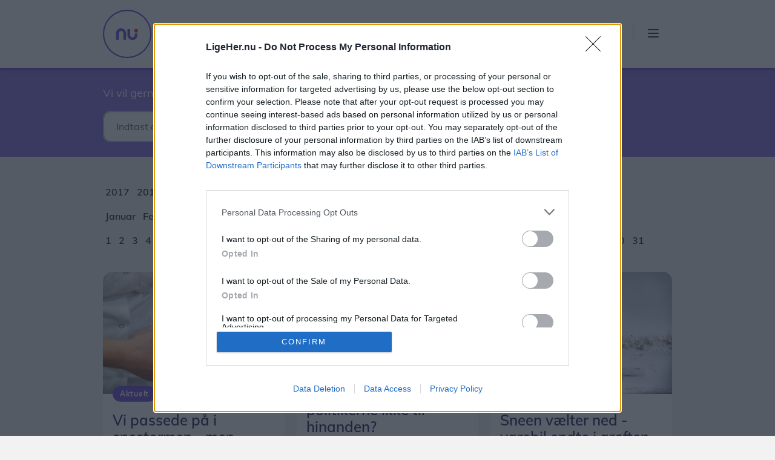

--- FILE ---
content_type: text/html; charset=utf-8
request_url: https://ligeher.nu/hjoerring/arkiv/2023/3/9
body_size: 22674
content:



<!DOCTYPE html>
<html lang="da">
<head>
    <!-- Fonts -->
    <link href="/fonts/Muli/stylesheet.css" rel="stylesheet" />

    <title>Arkiv | Hj&#xF8;rring LigeHer.nu</title>

    <!-- Meta Tags -->
    <meta name="viewport" content="width=device-width" />
    <meta name="apple-mobile-web-app-capable" content="yes" />
    <meta name="apple-mobile-web-app-status-bar-style" content="black" />
    <meta name="mobile-web-app-capable" content="yes" />
<meta property="robots" content="noindex, follow" />
<meta name="description" content="LigeHer.nu - Arkiv" />
    
<meta name="apple-mobile-web-app-title" content="Ligeher.nu" />
<meta name="msapplication-config" content="/browserconfig.xml" />
<meta name="facebook-domain-verification" content="vdtxrw3ld6azg48w4vokc2gw2x3pb6" />

    

    <!-- Links -->
    

    <link rel="preload" href="https://cncptx.com/pubscript/ligeher.nu_dnmh_prod.js" as="script" />

<link rel="preconnect" href="https://script.crazyegg.com/" crossorigin />

<link rel="icon" type="image/png" href="/content/images/logos/favicon-16x16.png" sizes="16x16" />
<link rel="icon" type="image/png" href="/content/images/logos/favicon-32x32.png" sizes="32x32" />

<link rel="manifest" href="/manifest.json" />
<link rel="apple-touch-icon" sizes="180x180" href="/content/images/logos/apple-touch-icon.png" />
<link rel="mask-icon" href="/content/images/logos/safari-pinned-tab.svg" />

<link href="/dist/css/ligeher.min.css?v=PFRaodjaUko3IIWYVCR5d-24dEHJ7a88DTdPwty3a1I" rel="stylesheet" />


    <link rel="stylesheet" type="text/css" href="https://popin.survey-xact.dk/popin/popin-material.css" />


    

    <!-- Scripts -->
    
    <script>
        window.useQc = true;
        window.pendingScriptExecutions = window.pendingScriptExecutions || [];
        window.lokalsiteKeyValue = 'Hjorring';
        window.sektionKeyValue = 'LHN_Hjorring';
    </script>
        <script type="text/javascript" src="//script.crazyegg.com/pages/scripts/0097/6833.js" async="async"></script>

        <!-- InMobi Choice. Consent Manager Tag v3.0 (for TCF 2.2) -->
<script type="text/javascript" async="true">
    (function () {
        var host = window.location.hostname;
        var element = document.createElement('script');
        var firstScript = document.getElementsByTagName('script')[0];
        var url = 'https://cmp.inmobi.com'
            .concat('/choice/', 'h8eTMmqFZF-_K', '/', host, '/choice.js?tag_version=V3');
        var uspTries = 0;
        var uspTriesLimit = 3;
        element.async = true;
        element.type = 'text/javascript';
        element.src = url;

        firstScript.parentNode.insertBefore(element, firstScript);

        function makeStub() {
            var TCF_LOCATOR_NAME = '__tcfapiLocator';
            var queue = [];
            var win = window;
            var cmpFrame;

            function addFrame() {
                var doc = win.document;
                var otherCMP = !!(win.frames[TCF_LOCATOR_NAME]);

                if (!otherCMP) {
                    if (doc.body) {
                        var iframe = doc.createElement('iframe');

                        iframe.style.cssText = 'display:none';
                        iframe.name = TCF_LOCATOR_NAME;
                        doc.body.appendChild(iframe);
                    } else {
                        setTimeout(addFrame, 5);
                    }
                }
                return !otherCMP;
            }

            function tcfAPIHandler() {
                var gdprApplies;
                var args = arguments;

                if (!args.length) {
                    return queue;
                } else if (args[0] === 'setGdprApplies') {
                    if (
                        args.length > 3 &&
                        args[2] === 2 &&
                        typeof args[3] === 'boolean'
                    ) {
                        gdprApplies = args[3];
                        if (typeof args[2] === 'function') {
                            args[2]('set', true);
                        }
                    }
                } else if (args[0] === 'ping') {
                    var retr = {
                        gdprApplies: gdprApplies,
                        cmpLoaded: false,
                        cmpStatus: 'stub'
                    };

                    if (typeof args[2] === 'function') {
                        args[2](retr);
                    }
                } else {
                    if (args[0] === 'init' && typeof args[3] === 'object') {
                        args[3] = Object.assign(args[3], { tag_version: 'V3' });
                    }
                    queue.push(args);
                }
            }

            function postMessageEventHandler(event) {
                var msgIsString = typeof event.data === 'string';
                var json = {};

                try {
                    if (msgIsString) {
                        json = JSON.parse(event.data);
                    } else {
                        json = event.data;
                    }
                } catch (ignore) { }

                var payload = json.__tcfapiCall;

                if (payload) {
                    window.__tcfapi(
                        payload.command,
                        payload.version,
                        function (retValue, success) {
                            var returnMsg = {
                                __tcfapiReturn: {
                                    returnValue: retValue,
                                    success: success,
                                    callId: payload.callId
                                }
                            };
                            if (msgIsString) {
                                returnMsg = JSON.stringify(returnMsg);
                            }
                            if (event && event.source && event.source.postMessage) {
                                event.source.postMessage(returnMsg, '*');
                            }
                        },
                        payload.parameter
                    );
                }
            }

            while (win) {
                try {
                    if (win.frames[TCF_LOCATOR_NAME]) {
                        cmpFrame = win;
                        break;
                    }
                } catch (ignore) { }

                if (win === window.top) {
                    break;
                }
                win = win.parent;
            }
            if (!cmpFrame) {
                addFrame();
                win.__tcfapi = tcfAPIHandler;
                win.addEventListener('message', postMessageEventHandler, false);
            }
        };

        makeStub();

        var uspStubFunction = function () {
            var arg = arguments;
            if (typeof window.__uspapi !== uspStubFunction) {
                setTimeout(function () {
                    if (typeof window.__uspapi !== 'undefined') {
                        window.__uspapi.apply(window.__uspapi, arg);
                    }
                }, 500);
            }
        };

        var checkIfUspIsReady = function () {
            uspTries++;
            if (window.__uspapi === uspStubFunction && uspTries < uspTriesLimit) {
                console.warn('USP is not accessible');
            } else {
                clearInterval(uspInterval);
            }
        };

        if (typeof window.__uspapi === 'undefined') {
            window.__uspapi = uspStubFunction;
            var uspInterval = setInterval(checkIfUspIsReady, 6000);
        }
    })();
</script>
<!-- End InMobi Choice. Consent Manager Tag v3.0 (for TCF 2.2) -->
        
    <script src="https://cncptx.com/pubscript/ligeher.nu_dnmh_prod.js" async></script>

        
        <script id="playableScript" type="text/javascript">
            window.enablePlayable = function (event) {
                (function () {
                    var playableScriptTag = document.createElement("script");
                    playableScriptTag.type = "text/javascript";
                    playableScriptTag.charset = "utf-8";
                    playableScriptTag.src = "https://popup.campaign.playable.com/script/70dfab756111dde9786103c73cccf718/popup.min.js";
                    var s = document.getElementById("playableScript");
                    s.parentNode.insertBefore(playableScriptTag, s);
                })();

            }
            window.disablePlayable = function (event) {
                (function () {
                let s = document.getElementById("playableScript");
                  s.parentNode.removeChild(s);
                })();
            }
        </script>

        


        
<!-- Google Tag Manager -->
<script>
    window.dataLayer = window.dataLayer || [];
    function gtag() { dataLayer.push(arguments); }

    // Default consent to 'denied'.
    gtag('consent', 'default', {
        'ad_storage': 'denied',
        'ad_user_data': 'denied',
        'ad_personalization': 'denied',
        'analytics_storage': 'denied',
        'functionality_storage': 'denied',
        'personalization_storage': 'denied',
        'security_storage': 'denied'
    });
</script>
<script>
    (function (w, d, s, l, i) {
        w[l] = w[l] || []; w[l].push({ 'gtm.start': new Date().getTime(), event: 'gtm.js' });
        var f = d.getElementsByTagName(s)[0], j = d.createElement(s), dl = l != 'dataLayer' ? '&l=' + l : ''; j.async = true;
        j.src = 'https://www.googletagmanager.com/gtm.js?id=' + i + dl; f.parentNode.insertBefore(j, f);
    })(window, document, 'script', 'dataLayer', 'GTM-5P4JNHR');
</script>
<script>
    window.googleTagManagerGrantConsent = function (event) {
        gtag('consent', 'update', {
            'ad_storage': 'granted',
            'ad_user_data': 'granted',
            'ad_personalization': 'granted',
            'analytics_storage': 'granted',
            'functionality_storage': 'granted',
            'personalization_storage': 'granted',
            'security_storage': 'granted'
        });
    }

    window.googleTagManagerRevokeConsent = function (event) {
        gtag('consent', 'update', {
            'ad_storage': 'denied',
            'ad_user_data': 'denied',
            'ad_personalization': 'denied',
            'analytics_storage': 'denied',
            'functionality_storage': 'denied',
            'personalization_storage': 'denied',
            'security_storage': 'denied'
        });
    }
</script>

<!-- End Google Tag Manager -->
        
<script async src="https://fundingchoicesmessages.google.com/i/pub-8352152683841954?ers=1" nonce="Mmjch86l6n0yIsYCv6-TzQ"></script>
<script nonce="Mmjch86l6n0yIsYCv6-TzQ">(function () { function signalGooglefcPresent() { if (!window.frames['googlefcPresent']) { if (document.body) { const iframe = document.createElement('iframe'); iframe.style = 'width: 0; height: 0; border: none; z-index: -1000; left: -1000px; top: -1000px;'; iframe.style.display = 'none'; iframe.name = 'googlefcPresent'; document.body.appendChild(iframe); } else { setTimeout(signalGooglefcPresent, 0); } } } signalGooglefcPresent(); })();</script>

<script>(function(){
/*
 Copyright The Closure Library Authors.
 SPDX-License-Identifier: Apache-2.0
*/
'use strict';var aa=function(a){var b=0;return function(){return b<a.length?{done:!1,value:a[b++]}:{done:!0}}},ba="function"==typeof Object.create?Object.create:function(a){var b=function(){};b.prototype=a;return new b},k;if("function"==typeof Object.setPrototypeOf)k=Object.setPrototypeOf;else{var m;a:{var ca={a:!0},n={};try{n.__proto__=ca;m=n.a;break a}catch(a){}m=!1}k=m?function(a,b){a.__proto__=b;if(a.__proto__!==b)throw new TypeError(a+" is not extensible");return a}:null}
var p=k,q=function(a,b){a.prototype=ba(b.prototype);a.prototype.constructor=a;if(p)p(a,b);else for(var c in b)if("prototype"!=c)if(Object.defineProperties){var d=Object.getOwnPropertyDescriptor(b,c);d&&Object.defineProperty(a,c,d)}else a[c]=b[c];a.v=b.prototype},r=this||self,da=function(){},t=function(a){return a};var u;var w=function(a,b){this.g=b===v?a:""};w.prototype.toString=function(){return this.g+""};var v={},x=function(a){if(void 0===u){var b=null;var c=r.trustedTypes;if(c&&c.createPolicy){try{b=c.createPolicy("goog#html",{createHTML:t,createScript:t,createScriptURL:t})}catch(d){r.console&&r.console.error(d.message)}u=b}else u=b}a=(b=u)?b.createScriptURL(a):a;return new w(a,v)};var A=function(){return Math.floor(2147483648*Math.random()).toString(36)+Math.abs(Math.floor(2147483648*Math.random())^Date.now()).toString(36)};var B={},C=null;var D="function"===typeof Uint8Array;function E(a,b,c){return"object"===typeof a?D&&!Array.isArray(a)&&a instanceof Uint8Array?c(a):F(a,b,c):b(a)}function F(a,b,c){if(Array.isArray(a)){for(var d=Array(a.length),e=0;e<a.length;e++){var f=a[e];null!=f&&(d[e]=E(f,b,c))}Array.isArray(a)&&a.s&&G(d);return d}d={};for(e in a)Object.prototype.hasOwnProperty.call(a,e)&&(f=a[e],null!=f&&(d[e]=E(f,b,c)));return d}
function ea(a){return F(a,function(b){return"number"===typeof b?isFinite(b)?b:String(b):b},function(b){var c;void 0===c&&(c=0);if(!C){C={};for(var d="ABCDEFGHIJKLMNOPQRSTUVWXYZabcdefghijklmnopqrstuvwxyz0123456789".split(""),e=["+/=","+/","-_=","-_.","-_"],f=0;5>f;f++){var h=d.concat(e[f].split(""));B[f]=h;for(var g=0;g<h.length;g++){var l=h[g];void 0===C[l]&&(C[l]=g)}}}c=B[c];d=Array(Math.floor(b.length/3));e=c[64]||"";for(f=h=0;h<b.length-2;h+=3){var y=b[h],z=b[h+1];l=b[h+2];g=c[y>>2];y=c[(y&3)<<
4|z>>4];z=c[(z&15)<<2|l>>6];l=c[l&63];d[f++]=""+g+y+z+l}g=0;l=e;switch(b.length-h){case 2:g=b[h+1],l=c[(g&15)<<2]||e;case 1:b=b[h],d[f]=""+c[b>>2]+c[(b&3)<<4|g>>4]+l+e}return d.join("")})}var fa={s:{value:!0,configurable:!0}},G=function(a){Array.isArray(a)&&!Object.isFrozen(a)&&Object.defineProperties(a,fa);return a};var H;var J=function(a,b,c){var d=H;H=null;a||(a=d);d=this.constructor.u;a||(a=d?[d]:[]);this.j=d?0:-1;this.h=null;this.g=a;a:{d=this.g.length;a=d-1;if(d&&(d=this.g[a],!(null===d||"object"!=typeof d||Array.isArray(d)||D&&d instanceof Uint8Array))){this.l=a-this.j;this.i=d;break a}void 0!==b&&-1<b?(this.l=Math.max(b,a+1-this.j),this.i=null):this.l=Number.MAX_VALUE}if(c)for(b=0;b<c.length;b++)a=c[b],a<this.l?(a+=this.j,(d=this.g[a])?G(d):this.g[a]=I):(d=this.l+this.j,this.g[d]||(this.i=this.g[d]={}),(d=this.i[a])?
G(d):this.i[a]=I)},I=Object.freeze(G([])),K=function(a,b){if(-1===b)return null;if(b<a.l){b+=a.j;var c=a.g[b];return c!==I?c:a.g[b]=G([])}if(a.i)return c=a.i[b],c!==I?c:a.i[b]=G([])},M=function(a,b){var c=L;if(-1===b)return null;a.h||(a.h={});if(!a.h[b]){var d=K(a,b);d&&(a.h[b]=new c(d))}return a.h[b]};J.prototype.toJSON=function(){var a=N(this,!1);return ea(a)};
var N=function(a,b){if(a.h)for(var c in a.h)if(Object.prototype.hasOwnProperty.call(a.h,c)){var d=a.h[c];if(Array.isArray(d))for(var e=0;e<d.length;e++)d[e]&&N(d[e],b);else d&&N(d,b)}return a.g},O=function(a,b){H=b=b?JSON.parse(b):null;a=new a(b);H=null;return a};J.prototype.toString=function(){return N(this,!1).toString()};var P=function(a){J.call(this,a)};q(P,J);function ha(a){var b,c=(a.ownerDocument&&a.ownerDocument.defaultView||window).document,d=null===(b=c.querySelector)||void 0===b?void 0:b.call(c,"script[nonce]");(b=d?d.nonce||d.getAttribute("nonce")||"":"")&&a.setAttribute("nonce",b)};var Q=function(a,b){b=String(b);"application/xhtml+xml"===a.contentType&&(b=b.toLowerCase());return a.createElement(b)},R=function(a){this.g=a||r.document||document};R.prototype.appendChild=function(a,b){a.appendChild(b)};var S=function(a,b,c,d,e,f){try{var h=a.g,g=Q(a.g,"SCRIPT");g.async=!0;g.src=b instanceof w&&b.constructor===w?b.g:"type_error:TrustedResourceUrl";ha(g);h.head.appendChild(g);g.addEventListener("load",function(){e();d&&h.head.removeChild(g)});g.addEventListener("error",function(){0<c?S(a,b,c-1,d,e,f):(d&&h.head.removeChild(g),f())})}catch(l){f()}};var ia=r.atob("aHR0cHM6Ly93d3cuZ3N0YXRpYy5jb20vaW1hZ2VzL2ljb25zL21hdGVyaWFsL3N5c3RlbS8xeC93YXJuaW5nX2FtYmVyXzI0ZHAucG5n"),ja=r.atob("WW91IGFyZSBzZWVpbmcgdGhpcyBtZXNzYWdlIGJlY2F1c2UgYWQgb3Igc2NyaXB0IGJsb2NraW5nIHNvZnR3YXJlIGlzIGludGVyZmVyaW5nIHdpdGggdGhpcyBwYWdlLg=="),ka=r.atob("RGlzYWJsZSBhbnkgYWQgb3Igc2NyaXB0IGJsb2NraW5nIHNvZnR3YXJlLCB0aGVuIHJlbG9hZCB0aGlzIHBhZ2Uu"),la=function(a,b,c){this.h=a;this.j=new R(this.h);this.g=null;this.i=[];this.l=!1;this.o=b;this.m=c},V=function(a){if(a.h.body&&!a.l){var b=
function(){T(a);r.setTimeout(function(){return U(a,3)},50)};S(a.j,a.o,2,!0,function(){r[a.m]||b()},b);a.l=!0}},T=function(a){for(var b=W(1,5),c=0;c<b;c++){var d=X(a);a.h.body.appendChild(d);a.i.push(d)}b=X(a);b.style.bottom="0";b.style.left="0";b.style.position="fixed";b.style.width=W(100,110).toString()+"%";b.style.zIndex=W(2147483544,2147483644).toString();b.style["background-color"]=ma(249,259,242,252,219,229);b.style["box-shadow"]="0 0 12px #888";b.style.color=ma(0,10,0,10,0,10);b.style.display=
"flex";b.style["justify-content"]="center";b.style["font-family"]="Roboto, Arial";c=X(a);c.style.width=W(80,85).toString()+"%";c.style.maxWidth=W(750,775).toString()+"px";c.style.margin="24px";c.style.display="flex";c.style["align-items"]="flex-start";c.style["justify-content"]="center";d=Q(a.j.g,"IMG");d.className=A();d.src=ia;d.style.height="24px";d.style.width="24px";d.style["padding-right"]="16px";var e=X(a),f=X(a);f.style["font-weight"]="bold";f.textContent=ja;var h=X(a);h.textContent=ka;Y(a,
e,f);Y(a,e,h);Y(a,c,d);Y(a,c,e);Y(a,b,c);a.g=b;a.h.body.appendChild(a.g);b=W(1,5);for(c=0;c<b;c++)d=X(a),a.h.body.appendChild(d),a.i.push(d)},Y=function(a,b,c){for(var d=W(1,5),e=0;e<d;e++){var f=X(a);b.appendChild(f)}b.appendChild(c);c=W(1,5);for(d=0;d<c;d++)e=X(a),b.appendChild(e)},W=function(a,b){return Math.floor(a+Math.random()*(b-a))},ma=function(a,b,c,d,e,f){return"rgb("+W(Math.max(a,0),Math.min(b,255)).toString()+","+W(Math.max(c,0),Math.min(d,255)).toString()+","+W(Math.max(e,0),Math.min(f,
255)).toString()+")"},X=function(a){a=Q(a.j.g,"DIV");a.className=A();return a},U=function(a,b){0>=b||null!=a.g&&0!=a.g.offsetHeight&&0!=a.g.offsetWidth||(na(a),T(a),r.setTimeout(function(){return U(a,b-1)},50))},na=function(a){var b=a.i;var c="undefined"!=typeof Symbol&&Symbol.iterator&&b[Symbol.iterator];b=c?c.call(b):{next:aa(b)};for(c=b.next();!c.done;c=b.next())(c=c.value)&&c.parentNode&&c.parentNode.removeChild(c);a.i=[];(b=a.g)&&b.parentNode&&b.parentNode.removeChild(b);a.g=null};var pa=function(a,b,c,d,e){var f=oa(c),h=function(l){l.appendChild(f);r.setTimeout(function(){f?(0!==f.offsetHeight&&0!==f.offsetWidth?b():a(),f.parentNode&&f.parentNode.removeChild(f)):a()},d)},g=function(l){document.body?h(document.body):0<l?r.setTimeout(function(){g(l-1)},e):b()};g(3)},oa=function(a){var b=document.createElement("div");b.className=a;b.style.width="1px";b.style.height="1px";b.style.position="absolute";b.style.left="-10000px";b.style.top="-10000px";b.style.zIndex="-10000";return b};var L=function(a){J.call(this,a)};q(L,J);var qa=function(a){J.call(this,a)};q(qa,J);var ra=function(a,b){this.l=a;this.m=new R(a.document);this.g=b;this.i=K(this.g,1);b=M(this.g,2);this.o=x(K(b,4)||"");this.h=!1;b=M(this.g,13);b=x(K(b,4)||"");this.j=new la(a.document,b,K(this.g,12))};ra.prototype.start=function(){sa(this)};
var sa=function(a){ta(a);S(a.m,a.o,3,!1,function(){a:{var b=a.i;var c=r.btoa(b);if(c=r[c]){try{var d=O(P,r.atob(c))}catch(e){b=!1;break a}b=b===K(d,1)}else b=!1}b?Z(a,K(a.g,14)):(Z(a,K(a.g,8)),V(a.j))},function(){pa(function(){Z(a,K(a.g,7));V(a.j)},function(){return Z(a,K(a.g,6))},K(a.g,9),K(a.g,10),K(a.g,11))})},Z=function(a,b){a.h||(a.h=!0,a=new a.l.XMLHttpRequest,a.open("GET",b,!0),a.send())},ta=function(a){var b=r.btoa(a.i);a.l[b]&&Z(a,K(a.g,5))};(function(a,b){r[a]=function(c){for(var d=[],e=0;e<arguments.length;++e)d[e-0]=arguments[e];r[a]=da;b.apply(null,d)}})("__h82AlnkH6D91__",function(a){"function"===typeof window.atob&&(new ra(window,O(qa,window.atob(a)))).start()});}).call(this);

window.__h82AlnkH6D91__("[base64]/[base64]/[base64]/[base64]");</script>
    <script src="/lib/scopedQuerySelectorShim.min.js" type='text/javascript'></script>
    <script type="text/javascript" async src="https://static.readpeak.com/js/rp-int.js"></script>
        <script type="text/javascript" src="/dist/js/runtime.70147015ac1018f11765.js"></script>
        <script type="text/javascript" src="/dist/js/vendor.55fe62e5c49e67f85c5c.js"></script>
        <script type="text/javascript" src="/dist/js/site.9fb5b4acb3047212d8d3.js"></script>
        <script type="text/javascript" src="/dist/js/ad-unit-manager.864c4f7e5647bb0bd88a.js"></script>

    
<script type="text/javascript">!function(T,l,y){var S=T.location,k="script",D="instrumentationKey",C="ingestionendpoint",I="disableExceptionTracking",E="ai.device.",b="toLowerCase",w="crossOrigin",N="POST",e="appInsightsSDK",t=y.name||"appInsights";(y.name||T[e])&&(T[e]=t);var n=T[t]||function(d){var g=!1,f=!1,m={initialize:!0,queue:[],sv:"5",version:2,config:d};function v(e,t){var n={},a="Browser";return n[E+"id"]=a[b](),n[E+"type"]=a,n["ai.operation.name"]=S&&S.pathname||"_unknown_",n["ai.internal.sdkVersion"]="javascript:snippet_"+(m.sv||m.version),{time:function(){var e=new Date;function t(e){var t=""+e;return 1===t.length&&(t="0"+t),t}return e.getUTCFullYear()+"-"+t(1+e.getUTCMonth())+"-"+t(e.getUTCDate())+"T"+t(e.getUTCHours())+":"+t(e.getUTCMinutes())+":"+t(e.getUTCSeconds())+"."+((e.getUTCMilliseconds()/1e3).toFixed(3)+"").slice(2,5)+"Z"}(),iKey:e,name:"Microsoft.ApplicationInsights."+e.replace(/-/g,"")+"."+t,sampleRate:100,tags:n,data:{baseData:{ver:2}}}}var h=d.url||y.src;if(h){function a(e){var t,n,a,i,r,o,s,c,u,p,l;g=!0,m.queue=[],f||(f=!0,t=h,s=function(){var e={},t=d.connectionString;if(t)for(var n=t.split(";"),a=0;a<n.length;a++){var i=n[a].split("=");2===i.length&&(e[i[0][b]()]=i[1])}if(!e[C]){var r=e.endpointsuffix,o=r?e.location:null;e[C]="https://"+(o?o+".":"")+"dc."+(r||"services.visualstudio.com")}return e}(),c=s[D]||d[D]||"",u=s[C],p=u?u+"/v2/track":d.endpointUrl,(l=[]).push((n="SDK LOAD Failure: Failed to load Application Insights SDK script (See stack for details)",a=t,i=p,(o=(r=v(c,"Exception")).data).baseType="ExceptionData",o.baseData.exceptions=[{typeName:"SDKLoadFailed",message:n.replace(/\./g,"-"),hasFullStack:!1,stack:n+"\nSnippet failed to load ["+a+"] -- Telemetry is disabled\nHelp Link: https://go.microsoft.com/fwlink/?linkid=2128109\nHost: "+(S&&S.pathname||"_unknown_")+"\nEndpoint: "+i,parsedStack:[]}],r)),l.push(function(e,t,n,a){var i=v(c,"Message"),r=i.data;r.baseType="MessageData";var o=r.baseData;return o.message='AI (Internal): 99 message:"'+("SDK LOAD Failure: Failed to load Application Insights SDK script (See stack for details) ("+n+")").replace(/\"/g,"")+'"',o.properties={endpoint:a},i}(0,0,t,p)),function(e,t){if(JSON){var n=T.fetch;if(n&&!y.useXhr)n(t,{method:N,body:JSON.stringify(e),mode:"cors"});else if(XMLHttpRequest){var a=new XMLHttpRequest;a.open(N,t),a.setRequestHeader("Content-type","application/json"),a.send(JSON.stringify(e))}}}(l,p))}function i(e,t){f||setTimeout(function(){!t&&m.core||a()},500)}var e=function(){var n=l.createElement(k);n.src=h;var e=y[w];return!e&&""!==e||"undefined"==n[w]||(n[w]=e),n.onload=i,n.onerror=a,n.onreadystatechange=function(e,t){"loaded"!==n.readyState&&"complete"!==n.readyState||i(0,t)},n}();y.ld<0?l.getElementsByTagName("head")[0].appendChild(e):setTimeout(function(){l.getElementsByTagName(k)[0].parentNode.appendChild(e)},y.ld||0)}try{m.cookie=l.cookie}catch(p){}function t(e){for(;e.length;)!function(t){m[t]=function(){var e=arguments;g||m.queue.push(function(){m[t].apply(m,e)})}}(e.pop())}var n="track",r="TrackPage",o="TrackEvent";t([n+"Event",n+"PageView",n+"Exception",n+"Trace",n+"DependencyData",n+"Metric",n+"PageViewPerformance","start"+r,"stop"+r,"start"+o,"stop"+o,"addTelemetryInitializer","setAuthenticatedUserContext","clearAuthenticatedUserContext","flush"]),m.SeverityLevel={Verbose:0,Information:1,Warning:2,Error:3,Critical:4};var s=(d.extensionConfig||{}).ApplicationInsightsAnalytics||{};if(!0!==d[I]&&!0!==s[I]){var c="onerror";t(["_"+c]);var u=T[c];T[c]=function(e,t,n,a,i){var r=u&&u(e,t,n,a,i);return!0!==r&&m["_"+c]({message:e,url:t,lineNumber:n,columnNumber:a,error:i}),r},d.autoExceptionInstrumented=!0}return m}(y.cfg);function a(){y.onInit&&y.onInit(n)}(T[t]=n).queue&&0===n.queue.length?(n.queue.push(a),n.trackPageView({})):a()}(window,document,{
src: "https://js.monitor.azure.com/scripts/b/ai.2.min.js", // The SDK URL Source
crossOrigin: "anonymous", 
cfg: { // Application Insights Configuration
    connectionString: 'InstrumentationKey=ab87a635-dcaa-456b-b369-93cd16c35147;IngestionEndpoint=https://westeurope-5.in.applicationinsights.azure.com/;LiveEndpoint=https://westeurope.livediagnostics.monitor.azure.com/;ApplicationId=08cf6022-fbb1-4c4a-bc2f-29a435f91b6f'
}});</script></head>
<body class="region-selector-shown">
        <div ad="" ad-prefix="ligeher" ad-type-mobile="mobile-topscroller-IO" ad-type-desktop="topscroller-IO"></div>
        <script type="application/ld&#x2B;json">
    {
    "@context": "https://schema.org",
    "@type": "Organization",
    "url": "https://ligeher.nu",
    "logo": "https://ligeher.nu/content/images/logos/logo.svg"
    }
</script>
        
<!-- Google Tag Manager (noscript) -->
<noscript>
    <iframe src="https://www.googletagmanager.com/ns.html?id=GTM-5P4JNHR"
            height="0" width="0" style="display:none;visibility:hidden"></iframe>
</noscript>

<!-- End Google Tag Manager (noscript) -->

        

<div class="page-header-wrapper">
	<header class="page-header fixed-top border-4 border-bottom border-primary">
		<div class="container">
			<nav class="navbar navbar-inverse navbar-fixed-top navbar-expand-lg">
				<div class="container-fluid">
					<a class="navbar-brand" href="/hjoerring/">
						<img src="/content/images/logos/logo.svg" class="site-logo" alt="Hj&#xF8;rring LigeHer.nu" height="48" />
					</a>
					<div class="collapse navbar-collapse justify-content-end" id="navbarNav">
						<ul class="navbar-nav">
								<li class="nav-item">
									<a class="nav-link" href="/hjoerring/ugeavis" target="_blank"><img src="/content/images/icons/newspaper.svg" alt="Læs lokalavisen" />Læs lokalavisen</a>
								</li>
							<li class="nav-item">
								<a class="nav-link" href="/hjoerring/tipos">Tip os</a>
							</li>
							
							<li class="menu-splitter">
								&nbsp;
							</li>
						</ul>
					</div>
					<div class="navbar-toggle hamburger">
						<div class="hamburger-box">
							<div class="hamburger-inner"></div>
						</div>
					</div>
				</div>
			</nav>
		</div>
	</header>
	<div class="navbar-overlay hidden">
		<div id="city-selector" class="container">
			<div class="row" style="width:100%;">
				<div class="col-12">
					<a href="" class="city-selector-back"></a>
				</div>
			</div>
			<div class="row" style="width:100%;">
				<div class="col-12">
					<ul>
							<li class="col-12 col-md-6">
								<a href="https://ligeher.nu/aalborg/?setRegion=true"
								   class="">
									Aalborg og omegn
								</a>
							</li>
							<li class="col-12 col-md-6">
								<a href="https://ligeher.nu/broenderslev/?setRegion=true"
								   class="">
									Br&#xF8;nderslev og omegn
								</a>
							</li>
							<li class="col-12 col-md-6">
								<a href="https://ligeher.nu/frederikshavn/?setRegion=true"
								   class="">
									Frederikshavn og omegn
								</a>
							</li>
							<li class="col-12 col-md-6">
								<a href="https://ligeher.nu/himmerland/?setRegion=true"
								   class="">
									Himmerland
								</a>
							</li>
							<li class="col-12 col-md-6">
								<a href="https://ligeher.nu/hjoerring/?setRegion=true"
								   class=" active">
									Hj&#xF8;rring og omegn
								</a>
							</li>
							<li class="col-12 col-md-6">
								<a href="https://ligeher.nu/jammerbugt/?setRegion=true"
								   class="">
									Jammerbugt
								</a>
							</li>
							<li class="col-12 col-md-6">
								<a href="https://ligeher.nu/mariagerfjord/?setRegion=true"
								   class="">
									Mariagerfjord
								</a>
							</li>
							<li class="col-12 col-md-6">
								<a href="https://ligeher.nu/thy-mors/?setRegion=true"
								   class="">
									Thy-Mors
								</a>
							</li>
						<li class="col-12 col-md-6">
							<a href="https://nordjyske.dk/e-avis/laesoeposten">Læsø (Abonnement)</a>
						</li>
					</ul>
				</div>
			</div>
		</div>
		<div id="main-menu" class="container">
			<div class="text-end">
				<button type="button" class="btn-close btn-close-white navbar-overlay__close-button" data-toggle-overlay="" aria-label="Close"></button>
			</div>
			<form method="get" class="my-6" action="/soeg">
				<div class="input-group">
					<input type="search" name="q" class="form-control" placeholder="Søg..." aria-label="Søg">
					<button class="btn btn-primary" type="submit">
						<img src="/content/images/icons/search-white.svg" />
					</button>
				</div>
			</form>
			<div class="row">
				<ul class="col-12 col-md-6">
					
						<li>
							<a href="/hjoerring/nyheder/aktuelt">Aktuelt</a>
						</li>
					
                    
                        <li>
                            <a href="/sport">Sporten med Mogens</a>
                        </li>
                    
					
						<li>
							<a href="/hjoerring/nyheder/events">Events</a>
						</li>
					
					
						<li>
							<a href="/hjoerring/nyheder/shopping">Shopping</a>
						</li>
					
					
						<li>
							<a href="/hjoerring/nyheder/mennesker">Mennesker</a>
						</li>
					
					
						<li>
							<a href="/hjoerring/nyheder/mad-og-drikke">Mad & drikke</a>
						</li>
					
					<li>
						<a href="/hobby-og-fritid">Hobby & fritid</a>
					</li>
				</ul>
				<div class="navbar-overlay__group-gray-seperator"></div>
				<ul class="col-12 col-md-6 right-menu-col">
					
						<li>
							<a href="" class="region-modal-trigger"><img src="/content/images/icons/poi.svg" alt="Skift område" />Skift område</a>
						</li>
					
					
					
						<li>
							<a href="/spil"><img src="/content/images/icons/games.svg" />Spil</a>
						</li>
					
					
						<li>
							<a href="/lyd"><img src="/content/images/icons/headphones.svg" />Lyd</a>
						</li>
					
						<li>
							<a href="https://hjoerring-events.ligeher.nu"><img src="/content/images/icons/calendar-white.svg" />Kalenderen</a>
						</li>
						<li>
							<a href="https://nyhedsbreve.ligeher.nu/web/faces/public/exo/ligehernusignup" target="_blank"><img src="/content/images/icons/email.svg" alt="Tilmeld nyhedsbrev" />Tilmeld nyhedsbrev</a>
						</li>
					<li>
						<a href="/hjoerring/tipos"><img src="/content/images/icons/bell.svg" alt="Tip os" />Tip os</a>
					</li>
						<li>
							<a href="/hjoerring/ugeavis"><img src="/content/images/icons/newspaper.svg" />E-avis</a>
						</li>
					<li>
						<a href="/hjoerring/kontakt"><img src="/content/images/icons/home.svg" alt="Tilføj indhold" />Kontakt</a>
					</li>
				</ul>
			</div>
		</div>
	</div>
</div>

        <div id="toastPlacement" class="toast-container position-fixed top-0 end-0 p-2" style="z-index: 9999;"></div>
            <div class="region-selector-fullwidth">
    <div class="container">
        <p>Vi vil gerne tilpasse indholdet til det område du bor i</p>
        <input class="form-control" id="RegionSelectorRegionId" name="RegionSelectorRegionId" placeholder="Indtast dit postnummer" type="text" value="" />
    </div>
</div>


    
<div class="container archive">
	<h1 class="text-center">9. marts 2023</h1>
	<div class="section">
		<ul class="archive-menu">
				<li >
					<a href="/hjoerring/arkiv/2017/3/1">2017</a>
				</li>
				<li >
					<a href="/hjoerring/arkiv/2018/3/1">2018</a>
				</li>
				<li >
					<a href="/hjoerring/arkiv/2019/3/1">2019</a>
				</li>
				<li >
					<a href="/hjoerring/arkiv/2020/3/1">2020</a>
				</li>
				<li >
					<a href="/hjoerring/arkiv/2021/3/1">2021</a>
				</li>
				<li >
					<a href="/hjoerring/arkiv/2022/3/1">2022</a>
				</li>
				<li class=active>
					<a href="/hjoerring/arkiv/2023/3/1">2023</a>
				</li>
				<li >
					<a href="/hjoerring/arkiv/2024/3/1">2024</a>
				</li>
				<li >
					<a href="/hjoerring/arkiv/2025/3/1">2025</a>
				</li>
				<li >
					<a href="/hjoerring/arkiv/2026/3/1">2026</a>
				</li>
		</ul>
		<ul class="archive-menu">
				<li >
					<a href="/hjoerring/arkiv/2023/1/1">Januar</a>
				</li>
				<li >
					<a href="/hjoerring/arkiv/2023/2/1">Februar</a>
				</li>
				<li class=active>
					<a href="/hjoerring/arkiv/2023/3/1">Marts</a>
				</li>
				<li >
					<a href="/hjoerring/arkiv/2023/4/1">April</a>
				</li>
				<li >
					<a href="/hjoerring/arkiv/2023/5/1">Maj</a>
				</li>
				<li >
					<a href="/hjoerring/arkiv/2023/6/1">Juni</a>
				</li>
				<li >
					<a href="/hjoerring/arkiv/2023/7/1">Juli</a>
				</li>
				<li >
					<a href="/hjoerring/arkiv/2023/8/1">August</a>
				</li>
				<li >
					<a href="/hjoerring/arkiv/2023/9/1">September</a>
				</li>
				<li >
					<a href="/hjoerring/arkiv/2023/10/1">Oktober</a>
				</li>
				<li >
					<a href="/hjoerring/arkiv/2023/11/1">November</a>
				</li>
				<li >
					<a href="/hjoerring/arkiv/2023/12/1">December</a>
				</li>
		</ul>
		<ul class="archive-menu">
				<li >
					<a href="/hjoerring/arkiv/2023/3/1">1</a>
				</li>
				<li >
					<a href="/hjoerring/arkiv/2023/3/2">2</a>
				</li>
				<li >
					<a href="/hjoerring/arkiv/2023/3/3">3</a>
				</li>
				<li >
					<a href="/hjoerring/arkiv/2023/3/4">4</a>
				</li>
				<li >
					<a href="/hjoerring/arkiv/2023/3/5">5</a>
				</li>
				<li >
					<a href="/hjoerring/arkiv/2023/3/6">6</a>
				</li>
				<li >
					<a href="/hjoerring/arkiv/2023/3/7">7</a>
				</li>
				<li >
					<a href="/hjoerring/arkiv/2023/3/8">8</a>
				</li>
				<li class=active>
					<a href="/hjoerring/arkiv/2023/3/9">9</a>
				</li>
				<li >
					<a href="/hjoerring/arkiv/2023/3/10">10</a>
				</li>
				<li >
					<a href="/hjoerring/arkiv/2023/3/11">11</a>
				</li>
				<li >
					<a href="/hjoerring/arkiv/2023/3/12">12</a>
				</li>
				<li >
					<a href="/hjoerring/arkiv/2023/3/13">13</a>
				</li>
				<li >
					<a href="/hjoerring/arkiv/2023/3/14">14</a>
				</li>
				<li >
					<a href="/hjoerring/arkiv/2023/3/15">15</a>
				</li>
				<li >
					<a href="/hjoerring/arkiv/2023/3/16">16</a>
				</li>
				<li >
					<a href="/hjoerring/arkiv/2023/3/17">17</a>
				</li>
				<li >
					<a href="/hjoerring/arkiv/2023/3/18">18</a>
				</li>
				<li >
					<a href="/hjoerring/arkiv/2023/3/19">19</a>
				</li>
				<li >
					<a href="/hjoerring/arkiv/2023/3/20">20</a>
				</li>
				<li >
					<a href="/hjoerring/arkiv/2023/3/21">21</a>
				</li>
				<li >
					<a href="/hjoerring/arkiv/2023/3/22">22</a>
				</li>
				<li >
					<a href="/hjoerring/arkiv/2023/3/23">23</a>
				</li>
				<li >
					<a href="/hjoerring/arkiv/2023/3/24">24</a>
				</li>
				<li >
					<a href="/hjoerring/arkiv/2023/3/25">25</a>
				</li>
				<li >
					<a href="/hjoerring/arkiv/2023/3/26">26</a>
				</li>
				<li >
					<a href="/hjoerring/arkiv/2023/3/27">27</a>
				</li>
				<li >
					<a href="/hjoerring/arkiv/2023/3/28">28</a>
				</li>
				<li >
					<a href="/hjoerring/arkiv/2023/3/29">29</a>
				</li>
				<li >
					<a href="/hjoerring/arkiv/2023/3/30">30</a>
				</li>
				<li >
					<a href="/hjoerring/arkiv/2023/3/31">31</a>
				</li>
		</ul>
		<br />
		<div class="row row-cols-1 row-cols-md-2 row-cols-lg-3 gy-5">
				<div class="col d-md-flex m-c0">
					
<article class="card teaser"
         itemscope
         itemtype="http://schema.org/NewsArticle">
    <a href="/vinter/vi-passede-paa-i-snestormen-men-dagen-efter-gik-det-galt/4156927" itemprop="url">
        <div class="img-wrapper">
                <img class="card-img-top" src="https://image.nordjyske.dk/users/nordjyske/images/54968503.jpg?t[strip]=true&amp;t[quality]=75&amp;t[crop][width]=4657&amp;t[crop][height]=3129&amp;t[crop][x]=0&amp;t[crop][y]=0&amp;t[resize][width]=640&amp;t[resize][height]=430&amp;accessToken=63a1ba134f2b9aeab38bfa3b37177c2f488b8f5c40439f8b56167059d68b0837" alt="Efter en relativt rolig tirsdag, hvor nordjyderne forhold sig i ro under snestormen, fik personalet p&#xE5; skadestuen i Hj&#xF8;rring ekstraordin&#xE6;rt travlt">
        </div>
        <div data-article-id="4156927" class="card-body">

        <div class="bg-color-blue-purple tag tag-sm">
            Aktuelt
        </div>
            <h2 class="card-title " itemprop="headline">Vi passede p&#xE5; i snestormen - men dagen efter gik det galt</h2>
        <div class="byline " itemprop="author" itemscope itemtype="https://schema.org/Person">
                <div class="circular-portrait">
                    <img src="https://image.nordjyske.dk/users/nordjyske/images/102933173.jpg?t[strip]=true&amp;t[quality]=100&amp;t[resize][width]=60&amp;t[resize][height]=60&amp;accessToken=2b9b2243a04cb03716952ae37cb44c6ccc5bcedbfeb774062a4ff6ed9a7c217a" alt="Portræt af Ole Fink Mejlgaard" itemprop="image" />
                </div>
            <div class="name">
                    <div class="h4" itemprop="name">Ole Fink Mejlgaard</div>
            </div>
        </div>
        </div>
    </a>
</article>


				</div>
				<div class="col d-md-flex m-c0">
					
<article class="card teaser"
         itemscope
         itemtype="http://schema.org/NewsArticle">
    <a href="/hjoerring/nyheder/mennesker/klumme-hvorfor-lytter-politikerne-ikke-til-hinanden/4149799" itemprop="url">
        <div class="img-wrapper">
                <img class="card-img-top" src="https://image.nordjyske.dk/users/nordjyske/images/78847583.jpg?t[strip]=true&amp;t[quality]=75&amp;t[crop][width]=1199&amp;t[crop][height]=629&amp;t[crop][x]=0&amp;t[crop][y]=0&amp;t[resize][width]=640&amp;t[resize][height]=336&amp;accessToken=7125f053af49fc9641e2ad0954488c9dba33b7760fb7fc4a2db9a7b76fd8472c" alt="S&#xF3;lbj&#xF8;rg Jakobsen (LA) skriver klummer om dagligdagen og arbejdslivet som nyvalgt medlem af Folketinget med nordjysk bop&#xE6;l.                                    ">
        </div>
        <div data-article-id="4149799" class="card-body">

        <div class="bg-color-pink tag tag-sm">
            Mennesker
        </div>
            <h2 class="card-title " itemprop="headline">Klumme: Hvorfor lytter politikerne ikke til hinanden?</h2>
        <div class="byline " itemprop="author" itemscope itemtype="https://schema.org/Person">
                <div class="initials-portrait" data-letters="SJ"></div>
            <div class="name">
                    <div class="h4" itemprop="name">S&#xF3;lbj&#xF8;rg Jakobsen</div>
            </div>
        </div>
        </div>
    </a>
</article>


				</div>
				<div class="col d-md-flex m-c0">
					
<article class="card teaser"
         itemscope
         itemtype="http://schema.org/NewsArticle">
    <a href="/hjoerring/nyheder/sneen-vaelter-ned-varebil-endte-i-groeften/4156490" itemprop="url">
        <div class="img-wrapper">
                <img class="card-img-top" src="https://image.nordjyske.dk/users/nordjyske/images/79721597.jpg?t[strip]=true&amp;t[quality]=75&amp;t[crop][width]=3969&amp;t[crop][height]=2667&amp;t[crop][x]=31&amp;t[crop][y]=0&amp;t[resize][width]=640&amp;t[resize][height]=430&amp;accessToken=8a3cd54796b65a862e63f58f769e954cfc0addc04b9fab78c48663f772b47609" alt="Uanset hvor du skal hen, skal du k&#xF8;re efter forholdene...">
        </div>
        <div data-article-id="4156490" class="card-body">

        <div class="bg-color-blue-purple tag tag-sm">
            Aktuelt
        </div>
            <h2 class="card-title " itemprop="headline">Sneen v&#xE6;lter ned - varebil endte i gr&#xF8;ften</h2>
        <div class="byline " itemprop="author" itemscope itemtype="https://schema.org/Person">
                <div class="circular-portrait">
                    <img src="https://image.nordjyske.dk/users/nordjyske/images/102931985.jpg?t[strip]=true&amp;t[quality]=100&amp;t[resize][width]=60&amp;t[resize][height]=60&amp;accessToken=6315dcba07a7522341dc47e6a2bc8d820e6e436776758aad78efc01eaf0b09e5" alt="Portræt af Henrik Str&#xF8;mgaard" itemprop="image" />
                </div>
            <div class="name">
                    <div class="h4" itemprop="name">Henrik Str&#xF8;mgaard</div>
            </div>
        </div>
        </div>
    </a>
</article>


				</div>
				<div class="col d-md-flex m-c0">
					
<article class="card teaser"
         itemscope
         itemtype="http://schema.org/NewsArticle">
    <a href="/hjoerring/nyheder/skoler-og-boernehaver-goer-klar-til-at-samle-skrald-2466-boern-fra-hjoerring-kommune-er-med/4156050" itemprop="url">
        <div class="img-wrapper">
                <img class="card-img-top" src="https://image.nordjyske.dk/users/nordjyske/images/55187361.jpg?t[strip]=true&amp;t[quality]=75&amp;t[crop][width]=3968&amp;t[crop][height]=2666&amp;t[crop][x]=32&amp;t[crop][y]=0&amp;t[resize][width]=640&amp;t[resize][height]=430&amp;accessToken=d8df4a97d9f7a9cf6bb3be95618c30a0f1c3785755cf0a6631f736dbc2a8685d" alt="Det er tid til den store affaldsindsamling, og der er god opbakning.">
        </div>
        <div data-article-id="4156050" class="card-body">

        <div class="bg-color-blue-purple tag tag-sm">
            Aktuelt
        </div>
            <h2 class="card-title " itemprop="headline">Skoler og b&#xF8;rnehaver g&#xF8;r klar til at samle skrald - 2466 b&#xF8;rn fra Hj&#xF8;rring Kommune er med</h2>
        <div class="byline " itemprop="author" itemscope itemtype="https://schema.org/Person">
                <div class="circular-portrait">
                    <img src="https://image.nordjyske.dk/users/nordjyske/images/55988141.jpg?t[strip]=true&amp;t[quality]=100&amp;t[resize][width]=60&amp;t[resize][height]=60&amp;accessToken=97ec14290f1a503a34584f2eec5c07afe03ab9235e673ab3802f05f6dfd881db" alt="Portræt af Mette Pilgaard M&#xF8;ller" itemprop="image" />
                </div>
            <div class="name">
                    <div class="h4" itemprop="name">Mette Pilgaard M&#xF8;ller</div>
            </div>
        </div>
        </div>
    </a>
</article>


				</div>
				<div class="col d-md-flex m-c0">
					
<article class="card teaser"
         itemscope
         itemtype="http://schema.org/NewsArticle">
    <a href="/hjoerring/nyheder/elektronik-kaede-aabner-her-i-2024/4156198" itemprop="url">
        <div class="img-wrapper">
                <img class="card-img-top" src="https://image.nordjyske.dk/users/nordjyske/images/66746169.jpg?t[strip]=true&amp;t[quality]=75&amp;t[crop][width]=2541&amp;t[crop][height]=1707&amp;t[crop][x]=10&amp;t[crop][y]=0&amp;t[resize][width]=640&amp;t[resize][height]=430&amp;accessToken=a5f99c8d035b97eff23af3ff134c3512e1a500f0cfd16ff84a47935037d43eb0" alt="Elektronik-k&#xE6;den Power bekr&#xE6;fter, at der &#xE5;bnes butikker i b&#xE5;de Frederikshavn og Hj&#xF8;rring">
        </div>
        <div data-article-id="4156198" class="card-body">

        <div class="bg-color-blue-purple tag tag-sm">
            Aktuelt
        </div>
            <h2 class="card-title " itemprop="headline">Elektronik-k&#xE6;de &#xE5;bner her i 2024</h2>
        <div class="byline " itemprop="author" itemscope itemtype="https://schema.org/Person">
                <div class="circular-portrait">
                    <img src="https://image.nordjyske.dk/users/nordjyske/images/102932348.jpg?t[strip]=true&amp;t[quality]=100&amp;t[resize][width]=60&amp;t[resize][height]=60&amp;accessToken=ad096518f7433e3075a823e0db8e47d34a6f3e09a093c1fb074fe9e8e3cda8c4" alt="Portræt af Jakob Gammelgaard" itemprop="image" />
                </div>
            <div class="name">
                    <div class="h4" itemprop="name">Jakob Gammelgaard</div>
            </div>
        </div>
        </div>
    </a>
</article>


				</div>
				<div class="col d-md-flex m-c0">
					
<article class="card teaser"
         itemscope
         itemtype="http://schema.org/NewsArticle">
    <a href="/hjoerring/nyheder/pas-paa-fup-mails-er-ikke-fra-norlys/4155542" itemprop="url">
        <div class="img-wrapper">
                <img class="card-img-top" src="https://image.nordjyske.dk/users/nordjyske/images/53245516.jpg?t[strip]=true&amp;t[quality]=75&amp;t[crop][width]=4215&amp;t[crop][height]=2832&amp;t[crop][x]=0&amp;t[crop][y]=0&amp;t[resize][width]=640&amp;t[resize][height]=430&amp;accessToken=a73c09d7954d33c88fca21e023196cd842ade10f79c19558ee3303edc8d817ff" alt="Mails om tilbagebetaling af penge er ikke fra Norlys.">
        </div>
        <div data-article-id="4155542" class="card-body">

        <div class="bg-color-blue-purple tag tag-sm">
            Aktuelt
        </div>
            <h2 class="card-title " itemprop="headline">Pas p&#xE5;: Fup-mails er ikke fra Norlys</h2>
        <div class="byline " itemprop="author" itemscope itemtype="https://schema.org/Person">
                <div class="circular-portrait">
                    <img src="https://image.nordjyske.dk/users/nordjyske/images/102931985.jpg?t[strip]=true&amp;t[quality]=100&amp;t[resize][width]=60&amp;t[resize][height]=60&amp;accessToken=6315dcba07a7522341dc47e6a2bc8d820e6e436776758aad78efc01eaf0b09e5" alt="Portræt af Henrik Str&#xF8;mgaard" itemprop="image" />
                </div>
            <div class="name">
                    <div class="h4" itemprop="name">Henrik Str&#xF8;mgaard</div>
            </div>
        </div>
        </div>
    </a>
</article>


				</div>
				<div class="col d-md-flex m-c0">
					
<article class="card teaser"
         itemscope
         itemtype="http://schema.org/NewsArticle">
    <a href="/hjoerring/nyheder/mennesker/idraetsforening-har-faaet-to-nye-aeresmedlemmer/4155466" itemprop="url">
        <div class="img-wrapper">
                <img class="card-img-top" src="https://image.nordjyske.dk/users/nordjyske/images/79822721.jpg?t[strip]=true&amp;t[quality]=75&amp;t[crop][width]=2500&amp;t[crop][height]=1680&amp;t[crop][x]=0&amp;t[crop][y]=0&amp;t[resize][width]=640&amp;t[resize][height]=430&amp;accessToken=03940b1d868410cfda1da7803163ddc082ad86fd6c952f65741a9810feac4f1e" alt="Carsten Nielsen (nr. 2 fra venstre) og Henning S&#xF8;rensen er blevet udn&#xE6;vnt til &#xE6;resmedlemmer i VBI - de flankeres her af foreningens formand, Niels Henriksen (tv), og n&#xE6;stformand, Anders Kragh (th)">
        </div>
        <div data-article-id="4155466" class="card-body">

        <div class="bg-color-pink tag tag-sm">
            Mennesker
        </div>
            <h2 class="card-title " itemprop="headline">Idr&#xE6;tsforening har f&#xE5;et to nye &#xE6;resmedlemmer</h2>
        <div class="byline " itemprop="author" itemscope itemtype="https://schema.org/Person">
                <div class="circular-portrait">
                    <img src="https://image.nordjyske.dk/users/nordjyske/images/90802099.jpg?t[strip]=true&amp;t[quality]=100&amp;t[resize][width]=60&amp;t[resize][height]=60&amp;accessToken=155471561d3a7d14024b3de016a8271c58b0be2b61678986ef67f217dca1ed24" alt="Portræt af Mads Laursen" itemprop="image" />
                </div>
            <div class="name">
                    <div class="h4" itemprop="name">Mads Laursen</div>
            </div>
        </div>
        </div>
    </a>
</article>


				</div>
		</div>
	</div>
</div>


        
<footer class="page-footer">
    <div class="page-footer__body">
        <div class="container">
            <div class="row text-center">
                <div class="col-sm">
                    <a href="/hjoerring/" class="page-footer__logo">
                        <img src="/content/images/logos/logo-center.svg" alt="LigeHer.nu logo" width="120" height="78" />
                    </a>
                        <div class="page-footer__some-container">
        <a href="https://www.facebook.com/ligehernu.hjoerring" target="_blank">
            <img src="/content/images/icons/facebook-white-button.svg" alt="Følg os på Facebook" width="60" height="60" />
        </a>
                        </div>
                </div>
                <div class="col-sm d-none d-md-block">
                    <ul class="page-footer__link-list">
            <li class="page-footer__link ">
                <a href="https://hjoerring-events.ligeher.nu" >Kalenderen</a>
            </li>
                            
            <li class="page-footer__link ">
                <a href="/hjoerring/nyheder/events" >Events</a>
            </li>
                            
                            
            <li class="page-footer__link ">
                <a href="/hjoerring/nyheder/aktuelt" >Aktuelt</a>
            </li>
                            
                            
            <li class="page-footer__link ">
                <a href="/hjoerring/nyheder/mennesker" >Mennesker</a>
            </li>
                            
                            
            <li class="page-footer__link ">
                <a href="/hjoerring/nyheder/shopping" >Shopping</a>
            </li>
                            
                            
            <li class="page-footer__link ">
                <a href="/hjoerring/nyheder/mad-og-drikke" >Mad &amp; drikke</a>
            </li>
                            
            <li class="page-footer__link ">
                <a href="/hjoerring/business" >Business</a>
            </li>
            <li class="page-footer__link ">
                <a href="/hjoerring/arkiv" >Arkiv</a>
            </li>
                    </ul>
                </div>
                <div class="col-sm">
                    <ul class="page-footer__link-list">
            <li class="page-footer__link ">
                <a href="https://nyhedsbreve.ligeher.nu/web/faces/public/exo/ligehernusignup" target=&quot;_blank&quot;>Tilmeld nyhedsbrev</a>
            </li>
            <li class="page-footer__link ">
                <a href="/hjoerring/tipos" >Tip os</a>
            </li>
            <li class="page-footer__link ">
                <a href="https://detnordjyskemediehus.dk/medieradgivning/" target=&quot;_blank&quot;>Bliv annonc&#xF8;r</a>
            </li>
            <li class="page-footer__link ">
                <a href="/hjoerring/kontakt" >Kontakt</a>
            </li>
            <li class="page-footer__link ">
                <a href="/spil" >Spil</a>
            </li>
            <li class="page-footer__link ">
                <a href="https://nordjyske.dk/e-avis/lokalaviser#hjoerring" target=&quot;_blank&quot;>E-avis</a>
            </li>
                    </ul>
                </div>
            </div>
        </div>
    </div>
    <div class="page-footer__footer">
        <ul class="page-footer__footer-link-list">
            <li class="page-footer__link ">
                <a href="https://detnordjyskemediehus.dk/om-os/jura-og-etik/privatlivspolitik/" target=&quot;_blank&quot;>Privatlivspolitik</a>
            </li>
            <li>
                <a href="#" rel="nofollow" class="change-consent" onclick="window.__tcfapi('displayConsentUi', 2, function() {} );">Cookie-indstillinger</a>
            </li>
        </ul>
        <div class="container">
            <div class="row">
                <div class="col">
                    <p class="page-footer__legal">Tekst, grafik, billeder, lyd og andet indhold på dette website er beskyttet efter lov om ophavsret. Det Nordjyske Mediehus forbeholder sig alle rettigheder til indholdet, herunder retten til at udnytte indholdet med henblik på tekst- og datamining, jf. ophavsretslovens § 11 b og DSM-direktivets artikel 4.</p>
                </div>
            </div>
        </div>
    </div>
</footer>



        
    <!-- (C)2000-2020 Gemius SA - gemiusPrism  / Wezel zbiorczy ligeher.nu/Strona glowna serwisu -->
    <script type="text/javascript">
        window.pp_gemius_identifier = '.WA7_ycAMJMZiRBTLz3ByLeP.tOYibrhjrKCwFUjZaz.E7';
        window.pp_gemius_dnt = 0;
        window.pp_gemius_cmp_timeout = 'infinity';

        window.enableGemiusTracking = function () {
            // lines below shouldn't be edited
            function gemius_pending(i) { window[i] = window[i] || function () { var x = window[i + '_pdata'] = window[i + '_pdata'] || []; x[x.length] = arguments; }; }; gemius_pending('gemius_hit'); gemius_pending('gemius_event'); gemius_pending('pp_gemius_hit'); gemius_pending('pp_gemius_event'); (function (d, t) { try { var gt = d.createElement(t), s = d.getElementsByTagName(t)[0], l = 'http' + ((location.protocol == 'https:') ? 's' : ''); gt.setAttribute('async', 'async'); gt.setAttribute('defer', 'defer'); gt.src = l + '://gadk.hit.gemius.pl/xgemius.js'; s.parentNode.insertBefore(gt, s); } catch (e) { } })(document, 'script');
        }
        window.disableGemiusTracking = function () {
            window.pp_gemius_dnt = 1;

            // lines below shouldn't be edited
            function gemius_pending(i) { window[i] = window[i] || function () { var x = window[i + '_pdata'] = window[i + '_pdata'] || []; x[x.length] = arguments; }; }; gemius_pending('gemius_hit'); gemius_pending('gemius_event'); gemius_pending('pp_gemius_hit'); gemius_pending('pp_gemius_event'); (function (d, t) { try { var gt = d.createElement(t), s = d.getElementsByTagName(t)[0], l = 'http' + ((location.protocol == 'https:') ? 's' : ''); gt.setAttribute('async', 'async'); gt.setAttribute('defer', 'defer'); gt.src = l + '://gadk.hit.gemius.pl/xgemius.js'; s.parentNode.insertBefore(gt, s); } catch (e) { } })(document, 'script');

            // all cookies in this context are 3rd party - we cannot expire those
        }
    </script>


        

<div class="container-fluid">
	<ul class="nav tabbar fixed-bottom d-md-none justify-content-center bg-body shadow-lg">
		<li class="bg-white">
			<a class="nav-link d-flex flex-column align-items-center gap-1 text-reset" href="/hjoerring/nyheder/aktuelt">
				<svg width="21" height="20" viewBox="0 0 21 20" fill="none" xmlns="http://www.w3.org/2000/svg">
					<g clip-path="url(#clip0_2011_373)">
						<path d="M13.0772 18.2364C13.0087 18.2366 12.9403 18.2332 12.8722 18.2264C12.4474 18.1874 12.0467 18.0122 11.7296 17.7269C11.4124 17.4417 11.1959 17.0617 11.1122 16.6434L8.42917 4.25345L5.66617 10.6364C5.58824 10.815 5.45984 10.9669 5.29676 11.0735C5.13367 11.1801 4.943 11.2367 4.74817 11.2364H1.74817C1.48295 11.2364 1.2286 11.1311 1.04106 10.9436C0.853526 10.756 0.748169 10.5017 0.748169 10.2364C0.748169 9.97123 0.853526 9.71688 1.04106 9.52934C1.2286 9.3418 1.48295 9.23645 1.74817 9.23645H4.09217L6.59817 3.44945C6.75955 3.05627 7.04454 2.72632 7.41005 2.50946C7.77557 2.2926 8.20175 2.20063 8.62417 2.24745C9.0489 2.28654 9.44965 2.46174 9.76678 2.74697C10.0839 3.03221 10.3004 3.41222 10.3842 3.83045L13.0672 16.2224L15.8302 9.83645C15.9081 9.65788 16.0365 9.50597 16.1996 9.39938C16.3627 9.29279 16.5533 9.23616 16.7482 9.23645H19.7482C20.0134 9.23645 20.2677 9.3418 20.4553 9.52934C20.6428 9.71688 20.7482 9.97123 20.7482 10.2364C20.7482 10.5017 20.6428 10.756 20.4553 10.9436C20.2677 11.1311 20.0134 11.2364 19.7482 11.2364H17.4042L14.8982 17.0264C14.7483 17.3856 14.4953 17.6922 14.1712 17.9076C13.847 18.123 13.4663 18.2374 13.0772 18.2364Z" fill="currentColor" />
					</g>
					<defs>
						<clipPath id="clip0_2011_373">
							<rect width="20" height="20" fill="white" transform="translate(0.75)" />
						</clipPath>
					</defs>
				</svg>
				<span class="fw-bold fs-5">Aktuelt</span>
			</a>
		</li>
		
		<li class="bg-white">
			<a class="nav-link d-flex flex-column align-items-center gap-1 text-reset" href="/hjoerring/nyheder/events">
				<svg width="21" height="20" viewBox="0 0 21 20" fill="none" xmlns="http://www.w3.org/2000/svg">
					<g clip-path="url(#clip0_2011_378)">
						<path d="M5.80556 13C6.02531 13 6.24014 13.0586 6.42286 13.1685C6.60558 13.2784 6.74799 13.4346 6.83209 13.6173C6.91619 13.8 6.93819 14.0011 6.89532 14.1951C6.85245 14.3891 6.74662 14.5673 6.59123 14.7071C6.43584 14.847 6.23786 14.9422 6.02232 14.9808C5.80679 15.0194 5.58338 14.9996 5.38035 14.9239C5.17732 14.8482 5.00379 14.72 4.8817 14.5556C4.75961 14.3911 4.69444 14.1978 4.69444 14C4.69444 13.7348 4.81151 13.4804 5.01988 13.2929C5.22826 13.1054 5.51087 13 5.80556 13ZM14.6944 13C14.9891 13 15.2717 13.1054 15.4801 13.2929C15.6885 13.4804 15.8056 13.7348 15.8056 14C15.8056 14.2652 15.6885 14.5196 15.4801 14.7071C15.2717 14.8946 14.9891 15 14.6944 15H10.25C9.95532 15 9.6727 14.8946 9.46433 14.7071C9.25595 14.5196 9.13889 14.2652 9.13889 14C9.13889 13.7348 9.25595 13.4804 9.46433 13.2929C9.6727 13.1054 9.95532 13 10.25 13H14.6944ZM16.9167 18H3.58333C3.28865 18 3.00603 17.8946 2.79766 17.7071C2.58929 17.5196 2.47222 17.2652 2.47222 17V11H18.0278V17C18.0278 17.2652 17.9107 17.5196 17.7023 17.7071C17.494 17.8946 17.2114 18 16.9167 18ZM3.58333 4H4.69444V5C4.69444 5.26522 4.81151 5.51957 5.01988 5.70711C5.22826 5.89464 5.51087 6 5.80556 6C6.10024 6 6.38286 5.89464 6.59123 5.70711C6.7996 5.51957 6.91667 5.26522 6.91667 5V4H13.5833V5C13.5833 5.26522 13.7004 5.51957 13.9088 5.70711C14.1171 5.89464 14.3998 6 14.6944 6C14.9891 6 15.2717 5.89464 15.4801 5.70711C15.6885 5.51957 15.8056 5.26522 15.8056 5V4H16.9167C17.2114 4 17.494 4.10536 17.7023 4.29289C17.9107 4.48043 18.0278 4.73478 18.0278 5V9H2.47222V5C2.47222 4.73478 2.58929 4.48043 2.79766 4.29289C3.00603 4.10536 3.28865 4 3.58333 4ZM16.9167 2H15.8056V1C15.8056 0.734784 15.6885 0.48043 15.4801 0.292893C15.2717 0.105357 14.9891 0 14.6944 0C14.3998 0 14.1171 0.105357 13.9088 0.292893C13.7004 0.48043 13.5833 0.734784 13.5833 1V2H6.91667V1C6.91667 0.734784 6.7996 0.48043 6.59123 0.292893C6.38286 0.105357 6.10024 0 5.80556 0C5.51087 0 5.22826 0.105357 5.01988 0.292893C4.81151 0.48043 4.69444 0.734784 4.69444 1V2H3.58333C2.69928 2 1.85143 2.31607 1.22631 2.87868C0.60119 3.44129 0.25 4.20435 0.25 5V17C0.25 17.7956 0.60119 18.5587 1.22631 19.1213C1.85143 19.6839 2.69928 20 3.58333 20H16.9167C17.8007 20 18.6486 19.6839 19.2737 19.1213C19.8988 18.5587 20.25 17.7956 20.25 17V5C20.25 4.20435 19.8988 3.44129 19.2737 2.87868C18.6486 2.31607 17.8007 2 16.9167 2Z" fill="currentColor" />
					</g>
					<defs>
						<clipPath id="clip0_2011_378">
							<rect width="20" height="20" fill="white" transform="translate(0.25)" />
						</clipPath>
					</defs>
				</svg>
				<span class="fw-bold fs-5">Events</span>
			</a>
		</li>
		
			<li class="bg-white">
				<a class="nav-link d-flex flex-column align-items-center gap-1 text-reset" href="/reel">
					<svg width="21" height="20" viewBox="0 0 21 20" fill="none" xmlns="http://www.w3.org/2000/svg">
						<g clip-path="url(#clip0_2011_386)">
							<path d="M10.7495 19.9984C8.77156 19.9984 6.8381 19.4117 5.19353 18.3129C3.54896 17.214 2.26667 15.6518 1.50975 13.8246C0.752839 11.9973 0.555494 9.98705 0.941365 8.04724C1.32724 6.10743 2.27924 4.32662 3.67783 2.92809C5.07643 1.52957 6.8583 0.575666 8.7982 0.189813C10.7381 -0.196039 12.7495 0.00324965 14.5768 0.760126C16.4042 1.517 17.9655 2.79728 19.0643 4.44177C20.1632 6.08626 20.75 8.02059 20.75 9.99841C20.7471 12.6497 19.692 15.192 17.8172 17.0668C15.9424 18.9415 13.4009 19.9955 10.7495 19.9984ZM10.7495 1.99841C9.16714 1.99841 7.62057 2.46701 6.30491 3.34606C4.98926 4.22511 3.96401 5.47605 3.35848 6.93786C2.75295 8.39967 2.5937 10.0071 2.9024 11.559C3.2111 13.1108 3.97309 14.5358 5.09196 15.6547C6.21084 16.7735 7.63692 17.5354 9.18885 17.8441C10.7408 18.1528 12.3493 17.9945 13.8111 17.389C15.273 16.7835 16.5221 15.7593 17.4012 14.4437C18.2803 13.1281 18.7499 11.5807 18.7499 9.99841C18.7472 7.87749 17.9038 5.84383 16.4041 4.34411C14.9043 2.84439 12.8705 2.00105 10.7495 1.99841Z" fill="currentColor" />
							<path d="M13.7507 9.13235C14.4174 9.51725 14.4174 10.4795 13.7507 10.8644L9.76577 13.165C9.09907 13.5499 8.26569 13.0688 8.26569 12.299L8.26569 7.69778C8.26569 6.92798 9.09907 6.44685 9.76577 6.83176L13.7507 9.13235Z" fill="currentColor" />
						</g>
						<defs>
							<clipPath id="clip0_2011_386">
								<rect width="20" height="20" fill="white" transform="translate(0.75)" />
							</clipPath>
						</defs>
					</svg>
					<span class="fw-bold fs-5">Video</span>
				</a>
			</li>
		
		<li class="bg-white">
				<a class="nav-link d-flex flex-column align-items-center gap-1 text-reset" href="/hjoerring/ugeavis">
					<img src="/content/images/icons/dark-newspaper.svg" alt="E-avis" />
					<span class="fw-bold fs-5">E-avis</span>
				</a>
		</li>
	</ul>
</div>



    <!-- Scripts -->
    
    

    

    <div class="region-selector-loading">
        <span class="spinner-border" role="status"></span>
    </div>
</body>
</html>


--- FILE ---
content_type: text/html; charset=utf-8
request_url: https://ligeher.nu/api/recommendation/getmostread
body_size: 1537
content:


<div class="ruler-title">
        <img src="/content/images/icons/fire.svg" alt="Hot lige nu" />
    <p class="ruler-title__text">Hot lige nu</p>
</div>

<div>


<div class="card teaser-small hasImage">
    <a href="/hjoerring/nyheder/slagtermester-lars-har-40-aars-jubilaeum/5890470">
            <img class="card-img-top" src="https://image.nordjyske.dk/users/nordjyske/images/142595848.jpg?t[strip]=true&amp;t[quality]=75&amp;t[crop][width]=3456&amp;t[crop][height]=3456&amp;t[crop][x]=709&amp;t[crop][y]=0&amp;t[resize][width]=88&amp;t[resize][height]=88&amp;accessToken=d0ec357b6d34b29469908b40c67f30f656f4562d742bf2b0949de73460d73d2e" alt="Her er det uddeler Daniel Gr&#xF8;n Joensen og slagtermester Lars Bo Christensen i SuperBrugsen i Hirtshals.">
        <h2 class="card-title">
            Slagtermester Lars har 40 &#xE5;rs jubil&#xE6;um
        </h2>
    </a>
</div>

<div class="card teaser-small hasImage">
    <a href="/hjoerring/nyheder/aktuelt/ny-veteranraadgiver-i-hjoerring-skaber-faellesskab/5890707">
            <img class="card-img-top" src="https://image.nordjyske.dk/users/nordjyske/images/142609465.jpg?t[strip]=true&amp;t[quality]=75&amp;t[crop][width]=3000&amp;t[crop][height]=3000&amp;t[crop][x]=660&amp;t[crop][y]=0&amp;t[resize][width]=88&amp;t[resize][height]=88&amp;accessToken=e6b054703eff288f95198028829fc8a4e4fb2710bb031fe3bc1ab6fb673c3955" alt="Tina Hauerslev er Hj&#xF8;rring Kommunes nye veteranr&#xE5;dgiver. Hun er klar med hj&#xE6;lp, vejledning og socialt f&#xE6;llesskab til veteranerne og deres p&#xE5;r&#xF8;rende. 28. januar g&#xE6;lder det en film i MovieHouse Hj&#xF8;rring.">
        <h2 class="card-title">
            Ny veteranr&#xE5;dgiver i Hj&#xF8;rring skaber f&#xE6;llesskab
        </h2>
    </a>
</div>

<div class="card teaser-small hasImage">
    <a href="/hjoerring/nyheder/snekongen-chris-holder-fortovene-frie-for-sne/5889327">
            <img class="card-img-top" src="https://image.nordjyske.dk/users/nordjyske/images/142548043.jpg?t[strip]=true&amp;t[quality]=75&amp;t[crop][width]=3965&amp;t[crop][height]=3456&amp;t[crop][x]=256&amp;t[crop][y]=0&amp;t[resize][width]=88&amp;t[resize][height]=77&amp;accessToken=27c7bc717e083636c75ac60076a253aa14fde8aec8fb843b4756b3a8ed9b9782" alt="Her er det Chris Gr&#xFC;newald ved sin multimaskine.">
        <h2 class="card-title">
            Snekongen Chris holder fortovene frie for sne
        </h2>
    </a>
</div>

<div class="card teaser-small hasImage">
    <a href="/hjoerring/nyheder/tu-tran-har-snart-jubilaeum-i-restaurant-munck/5889282">
            <img class="card-img-top" src="https://image.nordjyske.dk/users/nordjyske/images/142546349.jpg?t[strip]=true&amp;t[quality]=75&amp;t[crop][width]=3456&amp;t[crop][height]=3456&amp;t[crop][x]=412&amp;t[crop][y]=0&amp;t[resize][width]=88&amp;t[resize][height]=88&amp;accessToken=0d5d2b87adc5238a4fe2e4c36180e9dfe363514f29590a1e6fdaa3d4172fac57" alt="Her er det medlemmer fra Hirtshals Handel og Erhverv, der f&#xE5;r mad p&#xE5; Restaurant Munch onsdag 14. januar.">
        <h2 class="card-title">
            Tu Tran har snart jubil&#xE6;um i Restaurant Munch
        </h2>
    </a>
</div>

<div class="card teaser-small hasImage">
    <a href="/hjoerring/nyheder/signalfejl-stort-set-alle-tog-holder-stille-soendag/5889869">
            <img class="card-img-top" src="https://image.nordjyske.dk/users/nordjyske/images/142211569.jpg?t[strip]=true&amp;t[quality]=75&amp;t[crop][width]=2664&amp;t[crop][height]=2664&amp;t[crop][x]=633&amp;t[crop][y]=0&amp;t[resize][width]=88&amp;t[resize][height]=88&amp;accessToken=e4fdd088be554cc687d1f3820c3c4573ee5f78f8c504999bd9ec7cd18307ebca" alt="De fleste tog i Jylland holder stille s&#xF8;ndag.">
        <h2 class="card-title">
            Signalfejl: Stort set alle tog holder stille s&#xF8;ndag
        </h2>
    </a>
</div></div>


--- FILE ---
content_type: text/css
request_url: https://ligeher.nu/dist/css/ligeher.min.css?v=PFRaodjaUko3IIWYVCR5d-24dEHJ7a88DTdPwty3a1I
body_size: 73711
content:
/*!
 * Bootstrap LigeHer:nu v5.3.3 (https://getbootstrap.com/)
 * Copyright 2011-2024 The Bootstrap Authors
 * Licensed under MIT (https://github.com/twbs/bootstrap/blob/main/LICENSE)
 */:root,[data-bs-theme=light]{--lige-her-blue: #0086f6;--lige-her-indigo: #6c4adc;--lige-her-purple: #8a4adc;--lige-her-pink: #b40f6e;--lige-her-red: #c7353c;--lige-her-rose: #f08488;--lige-her-orange: #ff9232;--lige-her-yellow: #f8c82b;--lige-her-green: #008251;--lige-her-teal: #46d1d1;--lige-her-cyan: #41bcef;--lige-her-black: #000;--lige-her-white: #fff;--lige-her-gray: #787682;--lige-her-gray-dark: #343a40;--lige-her-gray-100: #f2f2f2;--lige-her-gray-200: #d5d4da;--lige-her-gray-300: #c0bec8;--lige-her-gray-400: #aba9b5;--lige-her-gray-500: #9693a3;--lige-her-gray-600: #787682;--lige-her-gray-700: #495057;--lige-her-gray-800: #343a40;--lige-her-gray-900: #212529;--lige-her-primary: #6c4adc;--lige-her-secondary: #c7353c;--lige-her-success: #008251;--lige-her-info: #f08488;--lige-her-warning: #f8c82b;--lige-her-danger: #c7353c;--lige-her-light: #f2f2f2;--lige-her-dark: #2b1e58;--lige-her-white: #fff;--lige-her-primary-rgb: 108, 74, 220;--lige-her-secondary-rgb: 199, 53, 60;--lige-her-success-rgb: 0, 130, 81;--lige-her-info-rgb: 240, 132, 136;--lige-her-warning-rgb: 248, 200, 43;--lige-her-danger-rgb: 199, 53, 60;--lige-her-light-rgb: 242, 242, 242;--lige-her-dark-rgb: 43, 30, 88;--lige-her-primary-text-emphasis: #2b1e58;--lige-her-secondary-text-emphasis: #501518;--lige-her-success-text-emphasis: #003420;--lige-her-info-text-emphasis: #603536;--lige-her-warning-text-emphasis: #635011;--lige-her-danger-text-emphasis: #501518;--lige-her-light-text-emphasis: #495057;--lige-her-dark-text-emphasis: #495057;--lige-her-primary-bg-subtle: #e2dbf8;--lige-her-secondary-bg-subtle: #f4d7d8;--lige-her-success-bg-subtle: #cce6dc;--lige-her-info-bg-subtle: #fce6e7;--lige-her-warning-bg-subtle: #fef4d5;--lige-her-danger-bg-subtle: #f4d7d8;--lige-her-light-bg-subtle: #f9f9f9;--lige-her-dark-bg-subtle: #aba9b5;--lige-her-primary-border-subtle: #c4b7f1;--lige-her-secondary-border-subtle: #e9aeb1;--lige-her-success-border-subtle: #99cdb9;--lige-her-info-border-subtle: #f9cecf;--lige-her-warning-border-subtle: #fce9aa;--lige-her-danger-border-subtle: #e9aeb1;--lige-her-light-border-subtle: #d5d4da;--lige-her-dark-border-subtle: #9693a3;--lige-her-white-rgb: 255, 255, 255;--lige-her-black-rgb: 0, 0, 0;--lige-her-font-sans-serif: system-ui, -apple-system, "Segoe UI", Roboto, "Helvetica Neue", "Noto Sans", "Liberation Sans", Arial, sans-serif, "Apple Color Emoji", "Segoe UI Emoji", "Segoe UI Symbol", "Noto Color Emoji";--lige-her-font-monospace: SFMono-Regular, Menlo, Monaco, Consolas, "Liberation Mono", "Courier New", monospace;--lige-her-gradient: linear-gradient(180deg, rgba(255, 255, 255, 0.15), rgba(255, 255, 255, 0));--lige-her-body-font-family: "Muli", sans-serif;--lige-her-body-font-size:1rem;--lige-her-body-font-weight: 400;--lige-her-body-line-height: 1.5;--lige-her-body-color: #212529;--lige-her-body-color-rgb: 33, 37, 41;--lige-her-body-bg: #f2f2f2;--lige-her-body-bg-rgb: 242, 242, 242;--lige-her-emphasis-color: #000;--lige-her-emphasis-color-rgb: 0, 0, 0;--lige-her-secondary-color: rgba(33, 37, 41, 0.75);--lige-her-secondary-color-rgb: 33, 37, 41;--lige-her-secondary-bg: #d5d4da;--lige-her-secondary-bg-rgb: 213, 212, 218;--lige-her-tertiary-color: rgba(33, 37, 41, 0.5);--lige-her-tertiary-color-rgb: 33, 37, 41;--lige-her-tertiary-bg: #f2f2f2;--lige-her-tertiary-bg-rgb: 242, 242, 242;--lige-her-heading-color: inherit;--lige-her-link-color: #6c4adc;--lige-her-link-color-rgb: 108, 74, 220;--lige-her-link-decoration: none;--lige-her-link-hover-color: #8f75e4;--lige-her-link-hover-color-rgb: 143, 117, 228;--lige-her-link-hover-decoration: underline;--lige-her-code-color: #b40f6e;--lige-her-highlight-color: #212529;--lige-her-highlight-bg: #fef4d5;--lige-her-border-width: 1px;--lige-her-border-style: solid;--lige-her-border-color: #c0bec8;--lige-her-border-color-translucent: rgba(0, 0, 0, 0.175);--lige-her-border-radius: 0.5rem;--lige-her-border-radius-sm: 0.25rem;--lige-her-border-radius-lg: 0.75rem;--lige-her-border-radius-xl: 1rem;--lige-her-border-radius-xxl: 2rem;--lige-her-border-radius-2xl: var(--lige-her-border-radius-xxl);--lige-her-border-radius-pill: 50rem;--lige-her-box-shadow: 0 0.5rem 1rem rgba(0, 0, 0, 0.15);--lige-her-box-shadow-sm: 0 0.125rem 0.25rem rgba(0, 0, 0, 0.075);--lige-her-box-shadow-lg: 0 1rem 3rem rgba(0, 0, 0, 0.175);--lige-her-box-shadow-inset: inset 0 1px 2px rgba(0, 0, 0, 0.075);--lige-her-focus-ring-width: 0.25rem;--lige-her-focus-ring-opacity: 0.25;--lige-her-focus-ring-color: rgba(108, 74, 220, 0.25);--lige-her-form-valid-color: #008251;--lige-her-form-valid-border-color: #008251;--lige-her-form-invalid-color: #c7353c;--lige-her-form-invalid-border-color: #c7353c}[data-bs-theme=dark]{color-scheme:dark;--lige-her-body-color: #c0bec8;--lige-her-body-color-rgb: 192, 190, 200;--lige-her-body-bg: #212529;--lige-her-body-bg-rgb: 33, 37, 41;--lige-her-emphasis-color: #fff;--lige-her-emphasis-color-rgb: 255, 255, 255;--lige-her-secondary-color: rgba(192, 190, 200, 0.75);--lige-her-secondary-color-rgb: 192, 190, 200;--lige-her-secondary-bg: #343a40;--lige-her-secondary-bg-rgb: 52, 58, 64;--lige-her-tertiary-color: rgba(192, 190, 200, 0.5);--lige-her-tertiary-color-rgb: 192, 190, 200;--lige-her-tertiary-bg: #2b3035;--lige-her-tertiary-bg-rgb: 43, 48, 53;--lige-her-primary-text-emphasis: #a792ea;--lige-her-secondary-text-emphasis: #dd868a;--lige-her-success-text-emphasis: #66b497;--lige-her-info-text-emphasis: #f6b5b8;--lige-her-warning-text-emphasis: #fbde80;--lige-her-danger-text-emphasis: #dd868a;--lige-her-light-text-emphasis: #f2f2f2;--lige-her-dark-text-emphasis: #c0bec8;--lige-her-primary-bg-subtle: #160f2c;--lige-her-secondary-bg-subtle: #280b0c;--lige-her-success-bg-subtle: #001a10;--lige-her-info-bg-subtle: #301a1b;--lige-her-warning-bg-subtle: #322809;--lige-her-danger-bg-subtle: #280b0c;--lige-her-light-bg-subtle: #343a40;--lige-her-dark-bg-subtle: #1a1d20;--lige-her-primary-border-subtle: #412c84;--lige-her-secondary-border-subtle: #772024;--lige-her-success-border-subtle: #004e31;--lige-her-info-border-subtle: #904f52;--lige-her-warning-border-subtle: #95781a;--lige-her-danger-border-subtle: #772024;--lige-her-light-border-subtle: #495057;--lige-her-dark-border-subtle: #343a40;--lige-her-heading-color: inherit;--lige-her-link-color: #a792ea;--lige-her-link-hover-color: #b09dec;--lige-her-link-color-rgb: 167, 146, 234;--lige-her-link-hover-color-rgb: 176, 157, 236;--lige-her-code-color: #d26fa8;--lige-her-highlight-color: #c0bec8;--lige-her-highlight-bg: #635011;--lige-her-border-color: #495057;--lige-her-border-color-translucent: rgba(255, 255, 255, 0.15);--lige-her-form-valid-color: #66b497;--lige-her-form-valid-border-color: #66b497;--lige-her-form-invalid-color: #dd868a;--lige-her-form-invalid-border-color: #dd868a}*,*::before,*::after{box-sizing:border-box}@media(prefers-reduced-motion: no-preference){:root{scroll-behavior:smooth}}body{margin:0;font-family:var(--lige-her-body-font-family);font-size:var(--lige-her-body-font-size);font-weight:var(--lige-her-body-font-weight);line-height:var(--lige-her-body-line-height);color:var(--lige-her-body-color);text-align:var(--lige-her-body-text-align);background-color:var(--lige-her-body-bg);-webkit-text-size-adjust:100%;-webkit-tap-highlight-color:rgba(0,0,0,0)}hr{margin:1rem 0;color:inherit;border:0;border-top:var(--lige-her-border-width) solid;opacity:.25}h6,.h6,h5,.h5,h4,.h4,h3,.h3,h2,.h2,h1,.h1{margin-top:0;margin-bottom:.5rem;font-weight:600;line-height:1.2;color:var(--lige-her-heading-color)}h1,.h1{font-size:var(--lige-her-h1-font-size)}h2,.h2{font-size:var(--lige-her-h2-font-size)}h3,.h3{font-size:var(--lige-her-h3-font-size)}h4,.h4{font-size:var(--lige-her-h4-font-size)}h5,.h5{font-size:var(--lige-her-h5-font-size)}h6,.h6{font-size:var(--lige-her-h6-font-size)}p{margin-top:0;margin-bottom:1rem}abbr[title]{text-decoration:underline dotted;cursor:help;text-decoration-skip-ink:none}address{margin-bottom:1rem;font-style:normal;line-height:inherit}ol,ul{padding-left:2rem}ol,ul,dl{margin-top:0;margin-bottom:1rem}ol ol,ul ul,ol ul,ul ol{margin-bottom:0}dt{font-weight:700}dd{margin-bottom:.5rem;margin-left:0}blockquote{margin:0 0 1rem}b,strong{font-weight:bolder}small,.small{font-size:0.875em}mark,.mark{padding:.1875em;color:var(--lige-her-highlight-color);background-color:var(--lige-her-highlight-bg)}sub,sup{position:relative;font-size:0.75em;line-height:0;vertical-align:baseline}sub{bottom:-0.25em}sup{top:-0.5em}a{color:rgba(var(--lige-her-link-color-rgb), var(--lige-her-link-opacity, 1));text-decoration:none}a:hover{--lige-her-link-color-rgb: var(--lige-her-link-hover-color-rgb);text-decoration:underline}a:not([href]):not([class]),a:not([href]):not([class]):hover{color:inherit;text-decoration:none}pre,code,kbd,samp{font-family:var(--lige-her-font-monospace);font-size:1em}pre{display:block;margin-top:0;margin-bottom:1rem;overflow:auto;font-size:0.875em}pre code{font-size:inherit;color:inherit;word-break:normal}code{font-size:0.875em;color:var(--lige-her-code-color);word-wrap:break-word}a>code{color:inherit}kbd{padding:.1875rem .375rem;font-size:0.875em;color:var(--lige-her-body-bg);background-color:var(--lige-her-body-color);border-radius:.25rem}kbd kbd{padding:0;font-size:1em}figure{margin:0 0 1rem}img,svg{vertical-align:middle}table{caption-side:bottom;border-collapse:collapse}caption{padding-top:.5rem;padding-bottom:.5rem;color:var(--lige-her-secondary-color);text-align:left}th{text-align:inherit;text-align:-webkit-match-parent}thead,tbody,tfoot,tr,td,th{border-color:inherit;border-style:solid;border-width:0}label{display:inline-block}button{border-radius:0}button:focus:not(:focus-visible){outline:0}input,button,select,optgroup,textarea{margin:0;font-family:inherit;font-size:inherit;line-height:inherit}button,select{text-transform:none}[role=button]{cursor:pointer}select{word-wrap:normal}select:disabled{opacity:1}[list]:not([type=date]):not([type=datetime-local]):not([type=month]):not([type=week]):not([type=time])::-webkit-calendar-picker-indicator{display:none !important}button,[type=button],[type=reset],[type=submit]{-webkit-appearance:button}button:not(:disabled),[type=button]:not(:disabled),[type=reset]:not(:disabled),[type=submit]:not(:disabled){cursor:pointer}::-moz-focus-inner{padding:0;border-style:none}textarea{resize:vertical}fieldset{min-width:0;padding:0;margin:0;border:0}legend{float:left;width:100%;padding:0;margin-bottom:.5rem;font-size:1.5rem;line-height:inherit}legend+*{clear:left}::-webkit-datetime-edit-fields-wrapper,::-webkit-datetime-edit-text,::-webkit-datetime-edit-minute,::-webkit-datetime-edit-hour-field,::-webkit-datetime-edit-day-field,::-webkit-datetime-edit-month-field,::-webkit-datetime-edit-year-field{padding:0}::-webkit-inner-spin-button{height:auto}[type=search]{-webkit-appearance:textfield;outline-offset:-2px}::-webkit-search-decoration{-webkit-appearance:none}::-webkit-color-swatch-wrapper{padding:0}::file-selector-button{font:inherit;-webkit-appearance:button}output{display:inline-block}iframe{border:0}summary{display:list-item;cursor:pointer}progress{vertical-align:baseline}[hidden]{display:none !important}.lead{font-size:1.25rem;font-weight:300}.display-1{font-size:var(--lige-her-display1-size);font-weight:600;line-height:1.2}.display-2{font-size:var(--lige-her-display2-size);font-weight:600;line-height:1.2}.list-unstyled{padding-left:0;list-style:none}.list-inline{padding-left:0;list-style:none}.list-inline-item{display:inline-block}.list-inline-item:not(:last-child){margin-right:.5rem}.initialism{font-size:0.875em;text-transform:uppercase}.blockquote{margin-bottom:1rem;font-size:1.25rem}.blockquote>:last-child{margin-bottom:0}.blockquote-footer{margin-top:-1rem;margin-bottom:1rem;font-size:0.875em;color:#787682}.blockquote-footer::before{content:"— "}:root{--lige-her-blue-100: #cce7fd;--lige-her-blue-200: #99cffb;--lige-her-blue-300: #66b6fa;--lige-her-blue-400: #339ef8;--lige-her-blue-500: #0086f6;--lige-her-blue-600: #006bc5;--lige-her-blue-700: #005094;--lige-her-blue-800: #003662;--lige-her-blue-900: #001b31;--lige-her-indigo-100: #e2dbf8;--lige-her-indigo-200: #c4b7f1;--lige-her-indigo-300: #a792ea;--lige-her-indigo-400: #896ee3;--lige-her-indigo-500: #6c4adc;--lige-her-indigo-600: #563bb0;--lige-her-indigo-700: #412c84;--lige-her-indigo-800: #2b1e58;--lige-her-indigo-900: #160f2c;--lige-her-purple-100: #e8dbf8;--lige-her-purple-200: #d0b7f1;--lige-her-purple-300: #b992ea;--lige-her-purple-400: #a16ee3;--lige-her-purple-500: #8a4adc;--lige-her-purple-600: #6e3bb0;--lige-her-purple-700: #532c84;--lige-her-purple-800: #371e58;--lige-her-purple-900: #1c0f2c;--lige-her-pink-100: #f0cfe2;--lige-her-pink-200: #e19fc5;--lige-her-pink-300: #d26fa8;--lige-her-pink-400: #c33f8b;--lige-her-pink-500: #b40f6e;--lige-her-pink-600: #900c58;--lige-her-pink-700: #6c0942;--lige-her-pink-800: #48062c;--lige-her-pink-900: #240316;--lige-her-red-100: #f4d7d8;--lige-her-red-200: #e9aeb1;--lige-her-red-300: #dd868a;--lige-her-red-400: #d25d63;--lige-her-red-500: #c7353c;--lige-her-red-600: #9f2a30;--lige-her-red-700: #772024;--lige-her-red-800: #501518;--lige-her-red-900: #280b0c;--lige-her-rose-100: #fce6e7;--lige-her-rose-200: #f9cecf;--lige-her-rose-300: #f6b5b8;--lige-her-rose-400: #f39da0;--lige-her-rose-500: #f08488;--lige-her-rose-600: #c06a6d;--lige-her-rose-700: #904f52;--lige-her-rose-800: #603536;--lige-her-rose-900: #301a1b;--lige-her-orange-100: #ffe9d6;--lige-her-orange-200: #ffd3ad;--lige-her-orange-300: #ffbe84;--lige-her-orange-400: #ffa85b;--lige-her-orange-500: #ff9232;--lige-her-orange-600: #cc7528;--lige-her-orange-700: #99581e;--lige-her-orange-800: #663a14;--lige-her-orange-900: #331d0a;--lige-her-yellow-100: #fef4d5;--lige-her-yellow-200: #fce9aa;--lige-her-yellow-300: #fbde80;--lige-her-yellow-400: #f9d355;--lige-her-yellow-500: #f8c82b;--lige-her-yellow-600: #c6a022;--lige-her-yellow-700: #95781a;--lige-her-yellow-800: #635011;--lige-her-yellow-900: #322809;--lige-her-green-100: #cce6dc;--lige-her-green-200: #99cdb9;--lige-her-green-300: #66b497;--lige-her-green-400: #339b74;--lige-her-green-500: #008251;--lige-her-green-600: #006841;--lige-her-green-700: #004e31;--lige-her-green-800: #003420;--lige-her-green-900: #001a10;--lige-her-teal-100: #daf6f6;--lige-her-teal-200: #b5eded;--lige-her-teal-300: #90e3e3;--lige-her-teal-400: #6bdada;--lige-her-teal-500: #46d1d1;--lige-her-teal-600: #38a7a7;--lige-her-teal-700: #2a7d7d;--lige-her-teal-800: #1c5454;--lige-her-teal-900: #0e2a2a;--lige-her-cyan-100: #d9f2fc;--lige-her-cyan-200: #b3e4f9;--lige-her-cyan-300: #8dd7f5;--lige-her-cyan-400: #67c9f2;--lige-her-cyan-500: #41bcef;--lige-her-cyan-600: #3496bf;--lige-her-cyan-700: #27718f;--lige-her-cyan-800: #1a4b60;--lige-her-cyan-900: #0d2630}:root{--lige-her-primary: #6c4adc;--lige-her-primary-light: #896ee3;--lige-her-primary-dark: #563bb0;--lige-her-secondary: #c7353c;--lige-her-secondary-light: #d25d63;--lige-her-secondary-dark: #9f2a30;--lige-her-dark: #2b1e58;--lige-her-dark-light: #58526c;--lige-her-dark-dark: #251f39;--lige-her-light: #f2f2f2;--lige-her-success: #008251;--lige-her-warning: #f8c82b;--lige-her-danger: #c7353c;--lige-her-info: #f08488}:root{--lige-her-spacer: 1rem;--lige-her-spacer-content: 1.5rem;--lige-her-spacer-content-lg: 2.5rem;--lige-her-spacer-0: 0;--lige-her-spacer-1: 0.25rem;--lige-her-spacer-2: 0.5rem;--lige-her-spacer-3: 0.75rem;--lige-her-spacer-4: 1rem;--lige-her-spacer-5: 1.5rem;--lige-her-spacer-6: 2.5rem;--lige-her-spacer-7: 3.75rem;--lige-her-spacer-8: 5rem;--lige-her-spacer-gutter: 20px}:root{--lige-her-font-size-xxs: 12px;--lige-her-font-size-xs: 14px;--lige-her-font-size-sm: 14px;--lige-her-font-size-md: 18px;--lige-her-font-size-lg: 20px;--lige-her-h1-font-size: 26px;--lige-her-h2-font-size: 24px;--lige-her-h3-font-size: 18px;--lige-her-h4-font-size: 16px;--lige-her-h5-font-size: 14px;--lige-her-h6-font-size: 14px;--lige-her-display1-size: 36px;--lige-her-display2-size: 30px}@media(min-width: 768px){:root{--lige-her-font-size-xxs: 12px;--lige-her-font-size-xs: 14px;--lige-her-font-size-sm: 16px;--lige-her-font-size-md: 18px;--lige-her-font-size-lg: 24px;--lige-her-h1-font-size: 32px;--lige-her-h2-font-size: 24px;--lige-her-h3-font-size: 18px;--lige-her-h4-font-size: 16px;--lige-her-h5-font-size: 14px;--lige-her-h6-font-size: 14px;--lige-her-display1-size: 50px;--lige-her-display2-size: 40px}}:root{--lige-her-input-btn-border-radius: var(--lige-her-border-radius-lg);--lige-her-input-btn-border-radius-sm: var(--lige-her-border-radius);--lige-her-input-btn-border-radius-lg: var(--lige-her-border-radius-xl)}:root{--lige-her-page-header-height: 68px;--calendar-background-color: none;--calendar-body-background-color: #fff;--calendar-box-shadow: 0 0 0 0 transparent;--calendar-body-box-shadow: 0 0 0 0 transparent}@media(min-width: 768px){:root{--lige-her-page-header-height: 116px}}:root{--swiper-theme-color: var(--lige-her-primary)}.sticky-content-top{position:sticky !important;top:var(--lige-her-spacer-content);z-index:1020}@media(min-width: 576px){.sticky-sm-content-top{position:sticky !important;top:var(--lige-her-spacer-content);z-index:1020}}@media(min-width: 768px){.sticky-md-content-top{position:sticky !important;top:var(--lige-her-spacer-content);z-index:1020}}@media(min-width: 992px){.sticky-lg-content-top{position:sticky !important;top:var(--lige-her-spacer-content);z-index:1020}}@media(min-width: 1200px){.sticky-xl-content-top{position:sticky !important;top:var(--lige-her-spacer-content);z-index:1020}}.h-c-100>*{height:100% !important}.mb-cr>*{margin-bottom:0 !important}.mb-lcr>*:last-child{margin-bottom:0 !important}.m-c0>*{margin:0 !important}.img-fluid{max-width:100%;height:auto}.img-thumbnail{padding:.25rem;background-color:var(--lige-her-body-bg);border:var(--lige-her-border-width) solid var(--lige-her-border-color);border-radius:var(--lige-her-border-radius);box-shadow:var(--lige-her-box-shadow-sm);max-width:100%;height:auto}.figure{display:inline-block}.figure-img{margin-bottom:.5rem;line-height:1}.figure-caption{font-size:0.875em;color:var(--lige-her-secondary-color)}.container,.container-fluid,.container-lg,.container-md,.container-sm{--lige-her-gutter-x: 20px;--lige-her-gutter-y: 0;width:100%;padding-right:calc(var(--lige-her-gutter-x)*.5);padding-left:calc(var(--lige-her-gutter-x)*.5);margin-right:auto;margin-left:auto}@media(min-width: 576px){.container-sm,.container{max-width:540px}}@media(min-width: 768px){.container-md,.container-sm,.container{max-width:720px}}@media(min-width: 992px){.container-lg,.container-md,.container-sm,.container{max-width:960px}}:root{--lige-her-breakpoint-xs: 0;--lige-her-breakpoint-sm: 576px;--lige-her-breakpoint-md: 768px;--lige-her-breakpoint-lg: 992px;--lige-her-breakpoint-xl: 1200px}.row{--lige-her-gutter-x: 20px;--lige-her-gutter-y: 0;display:flex;flex-wrap:wrap;margin-top:calc(-1*var(--lige-her-gutter-y));margin-right:calc(-0.5*var(--lige-her-gutter-x));margin-left:calc(-0.5*var(--lige-her-gutter-x))}.row>*{flex-shrink:0;width:100%;max-width:100%;padding-right:calc(var(--lige-her-gutter-x)*.5);padding-left:calc(var(--lige-her-gutter-x)*.5);margin-top:var(--lige-her-gutter-y)}.grid{display:grid;grid-template-rows:repeat(var(--lige-her-rows, 1), 1fr);grid-template-columns:repeat(var(--lige-her-columns, 12), 1fr);gap:var(--lige-her-gap, 20px)}.grid .g-col-1{grid-column:auto/span 1}.grid .g-col-2{grid-column:auto/span 2}.grid .g-col-3{grid-column:auto/span 3}.grid .g-col-4{grid-column:auto/span 4}.grid .g-col-5{grid-column:auto/span 5}.grid .g-col-6{grid-column:auto/span 6}.grid .g-col-7{grid-column:auto/span 7}.grid .g-col-8{grid-column:auto/span 8}.grid .g-col-9{grid-column:auto/span 9}.grid .g-col-10{grid-column:auto/span 10}.grid .g-col-11{grid-column:auto/span 11}.grid .g-col-12{grid-column:auto/span 12}.grid .g-start-1{grid-column-start:1}.grid .g-start-2{grid-column-start:2}.grid .g-start-3{grid-column-start:3}.grid .g-start-4{grid-column-start:4}.grid .g-start-5{grid-column-start:5}.grid .g-start-6{grid-column-start:6}.grid .g-start-7{grid-column-start:7}.grid .g-start-8{grid-column-start:8}.grid .g-start-9{grid-column-start:9}.grid .g-start-10{grid-column-start:10}.grid .g-start-11{grid-column-start:11}@media(min-width: 576px){.grid .g-col-sm-1{grid-column:auto/span 1}.grid .g-col-sm-2{grid-column:auto/span 2}.grid .g-col-sm-3{grid-column:auto/span 3}.grid .g-col-sm-4{grid-column:auto/span 4}.grid .g-col-sm-5{grid-column:auto/span 5}.grid .g-col-sm-6{grid-column:auto/span 6}.grid .g-col-sm-7{grid-column:auto/span 7}.grid .g-col-sm-8{grid-column:auto/span 8}.grid .g-col-sm-9{grid-column:auto/span 9}.grid .g-col-sm-10{grid-column:auto/span 10}.grid .g-col-sm-11{grid-column:auto/span 11}.grid .g-col-sm-12{grid-column:auto/span 12}.grid .g-start-sm-1{grid-column-start:1}.grid .g-start-sm-2{grid-column-start:2}.grid .g-start-sm-3{grid-column-start:3}.grid .g-start-sm-4{grid-column-start:4}.grid .g-start-sm-5{grid-column-start:5}.grid .g-start-sm-6{grid-column-start:6}.grid .g-start-sm-7{grid-column-start:7}.grid .g-start-sm-8{grid-column-start:8}.grid .g-start-sm-9{grid-column-start:9}.grid .g-start-sm-10{grid-column-start:10}.grid .g-start-sm-11{grid-column-start:11}}@media(min-width: 768px){.grid .g-col-md-1{grid-column:auto/span 1}.grid .g-col-md-2{grid-column:auto/span 2}.grid .g-col-md-3{grid-column:auto/span 3}.grid .g-col-md-4{grid-column:auto/span 4}.grid .g-col-md-5{grid-column:auto/span 5}.grid .g-col-md-6{grid-column:auto/span 6}.grid .g-col-md-7{grid-column:auto/span 7}.grid .g-col-md-8{grid-column:auto/span 8}.grid .g-col-md-9{grid-column:auto/span 9}.grid .g-col-md-10{grid-column:auto/span 10}.grid .g-col-md-11{grid-column:auto/span 11}.grid .g-col-md-12{grid-column:auto/span 12}.grid .g-start-md-1{grid-column-start:1}.grid .g-start-md-2{grid-column-start:2}.grid .g-start-md-3{grid-column-start:3}.grid .g-start-md-4{grid-column-start:4}.grid .g-start-md-5{grid-column-start:5}.grid .g-start-md-6{grid-column-start:6}.grid .g-start-md-7{grid-column-start:7}.grid .g-start-md-8{grid-column-start:8}.grid .g-start-md-9{grid-column-start:9}.grid .g-start-md-10{grid-column-start:10}.grid .g-start-md-11{grid-column-start:11}}@media(min-width: 992px){.grid .g-col-lg-1{grid-column:auto/span 1}.grid .g-col-lg-2{grid-column:auto/span 2}.grid .g-col-lg-3{grid-column:auto/span 3}.grid .g-col-lg-4{grid-column:auto/span 4}.grid .g-col-lg-5{grid-column:auto/span 5}.grid .g-col-lg-6{grid-column:auto/span 6}.grid .g-col-lg-7{grid-column:auto/span 7}.grid .g-col-lg-8{grid-column:auto/span 8}.grid .g-col-lg-9{grid-column:auto/span 9}.grid .g-col-lg-10{grid-column:auto/span 10}.grid .g-col-lg-11{grid-column:auto/span 11}.grid .g-col-lg-12{grid-column:auto/span 12}.grid .g-start-lg-1{grid-column-start:1}.grid .g-start-lg-2{grid-column-start:2}.grid .g-start-lg-3{grid-column-start:3}.grid .g-start-lg-4{grid-column-start:4}.grid .g-start-lg-5{grid-column-start:5}.grid .g-start-lg-6{grid-column-start:6}.grid .g-start-lg-7{grid-column-start:7}.grid .g-start-lg-8{grid-column-start:8}.grid .g-start-lg-9{grid-column-start:9}.grid .g-start-lg-10{grid-column-start:10}.grid .g-start-lg-11{grid-column-start:11}}@media(min-width: 1200px){.grid .g-col-xl-1{grid-column:auto/span 1}.grid .g-col-xl-2{grid-column:auto/span 2}.grid .g-col-xl-3{grid-column:auto/span 3}.grid .g-col-xl-4{grid-column:auto/span 4}.grid .g-col-xl-5{grid-column:auto/span 5}.grid .g-col-xl-6{grid-column:auto/span 6}.grid .g-col-xl-7{grid-column:auto/span 7}.grid .g-col-xl-8{grid-column:auto/span 8}.grid .g-col-xl-9{grid-column:auto/span 9}.grid .g-col-xl-10{grid-column:auto/span 10}.grid .g-col-xl-11{grid-column:auto/span 11}.grid .g-col-xl-12{grid-column:auto/span 12}.grid .g-start-xl-1{grid-column-start:1}.grid .g-start-xl-2{grid-column-start:2}.grid .g-start-xl-3{grid-column-start:3}.grid .g-start-xl-4{grid-column-start:4}.grid .g-start-xl-5{grid-column-start:5}.grid .g-start-xl-6{grid-column-start:6}.grid .g-start-xl-7{grid-column-start:7}.grid .g-start-xl-8{grid-column-start:8}.grid .g-start-xl-9{grid-column-start:9}.grid .g-start-xl-10{grid-column-start:10}.grid .g-start-xl-11{grid-column-start:11}}.col{flex:1 0 0%}.row-cols-auto>*{flex:0 0 auto;width:auto}.row-cols-1>*{flex:0 0 auto;width:100%}.row-cols-2>*{flex:0 0 auto;width:50%}.row-cols-3>*{flex:0 0 auto;width:33.33333333%}.row-cols-4>*{flex:0 0 auto;width:25%}.row-cols-5>*{flex:0 0 auto;width:20%}.row-cols-6>*{flex:0 0 auto;width:16.66666667%}.col-auto{flex:0 0 auto;width:auto}.col-1{flex:0 0 auto;width:8.33333333%}.col-2{flex:0 0 auto;width:16.66666667%}.col-3{flex:0 0 auto;width:25%}.col-4{flex:0 0 auto;width:33.33333333%}.col-5{flex:0 0 auto;width:41.66666667%}.col-6{flex:0 0 auto;width:50%}.col-7{flex:0 0 auto;width:58.33333333%}.col-8{flex:0 0 auto;width:66.66666667%}.col-9{flex:0 0 auto;width:75%}.col-10{flex:0 0 auto;width:83.33333333%}.col-11{flex:0 0 auto;width:91.66666667%}.col-12{flex:0 0 auto;width:100%}.offset-1{margin-left:8.33333333%}.offset-2{margin-left:16.66666667%}.offset-3{margin-left:25%}.offset-4{margin-left:33.33333333%}.offset-5{margin-left:41.66666667%}.offset-6{margin-left:50%}.offset-7{margin-left:58.33333333%}.offset-8{margin-left:66.66666667%}.offset-9{margin-left:75%}.offset-10{margin-left:83.33333333%}.offset-11{margin-left:91.66666667%}.g-0,.gx-0{--lige-her-gutter-x: 0}.g-0,.gy-0{--lige-her-gutter-y: 0}.g-1,.gx-1{--lige-her-gutter-x: 0.25rem}.g-1,.gy-1{--lige-her-gutter-y: 0.25rem}.g-2,.gx-2{--lige-her-gutter-x: 0.5rem}.g-2,.gy-2{--lige-her-gutter-y: 0.5rem}.g-3,.gx-3{--lige-her-gutter-x: 0.75rem}.g-3,.gy-3{--lige-her-gutter-y: 0.75rem}.g-4,.gx-4{--lige-her-gutter-x: 1rem}.g-4,.gy-4{--lige-her-gutter-y: 1rem}.g-5,.gx-5{--lige-her-gutter-x: 1.5rem}.g-5,.gy-5{--lige-her-gutter-y: 1.5rem}.g-6,.gx-6{--lige-her-gutter-x: 2.5rem}.g-6,.gy-6{--lige-her-gutter-y: 2.5rem}.g-7,.gx-7{--lige-her-gutter-x: 3.75rem}.g-7,.gy-7{--lige-her-gutter-y: 3.75rem}.g-8,.gx-8{--lige-her-gutter-x: 5rem}.g-8,.gy-8{--lige-her-gutter-y: 5rem}.g-gutter,.gx-gutter{--lige-her-gutter-x: 20px}.g-gutter,.gy-gutter{--lige-her-gutter-y: 20px}@media(min-width: 576px){.col-sm{flex:1 0 0%}.row-cols-sm-auto>*{flex:0 0 auto;width:auto}.row-cols-sm-1>*{flex:0 0 auto;width:100%}.row-cols-sm-2>*{flex:0 0 auto;width:50%}.row-cols-sm-3>*{flex:0 0 auto;width:33.33333333%}.row-cols-sm-4>*{flex:0 0 auto;width:25%}.row-cols-sm-5>*{flex:0 0 auto;width:20%}.row-cols-sm-6>*{flex:0 0 auto;width:16.66666667%}.col-sm-auto{flex:0 0 auto;width:auto}.col-sm-1{flex:0 0 auto;width:8.33333333%}.col-sm-2{flex:0 0 auto;width:16.66666667%}.col-sm-3{flex:0 0 auto;width:25%}.col-sm-4{flex:0 0 auto;width:33.33333333%}.col-sm-5{flex:0 0 auto;width:41.66666667%}.col-sm-6{flex:0 0 auto;width:50%}.col-sm-7{flex:0 0 auto;width:58.33333333%}.col-sm-8{flex:0 0 auto;width:66.66666667%}.col-sm-9{flex:0 0 auto;width:75%}.col-sm-10{flex:0 0 auto;width:83.33333333%}.col-sm-11{flex:0 0 auto;width:91.66666667%}.col-sm-12{flex:0 0 auto;width:100%}.offset-sm-0{margin-left:0}.offset-sm-1{margin-left:8.33333333%}.offset-sm-2{margin-left:16.66666667%}.offset-sm-3{margin-left:25%}.offset-sm-4{margin-left:33.33333333%}.offset-sm-5{margin-left:41.66666667%}.offset-sm-6{margin-left:50%}.offset-sm-7{margin-left:58.33333333%}.offset-sm-8{margin-left:66.66666667%}.offset-sm-9{margin-left:75%}.offset-sm-10{margin-left:83.33333333%}.offset-sm-11{margin-left:91.66666667%}.g-sm-0,.gx-sm-0{--lige-her-gutter-x: 0}.g-sm-0,.gy-sm-0{--lige-her-gutter-y: 0}.g-sm-1,.gx-sm-1{--lige-her-gutter-x: 0.25rem}.g-sm-1,.gy-sm-1{--lige-her-gutter-y: 0.25rem}.g-sm-2,.gx-sm-2{--lige-her-gutter-x: 0.5rem}.g-sm-2,.gy-sm-2{--lige-her-gutter-y: 0.5rem}.g-sm-3,.gx-sm-3{--lige-her-gutter-x: 0.75rem}.g-sm-3,.gy-sm-3{--lige-her-gutter-y: 0.75rem}.g-sm-4,.gx-sm-4{--lige-her-gutter-x: 1rem}.g-sm-4,.gy-sm-4{--lige-her-gutter-y: 1rem}.g-sm-5,.gx-sm-5{--lige-her-gutter-x: 1.5rem}.g-sm-5,.gy-sm-5{--lige-her-gutter-y: 1.5rem}.g-sm-6,.gx-sm-6{--lige-her-gutter-x: 2.5rem}.g-sm-6,.gy-sm-6{--lige-her-gutter-y: 2.5rem}.g-sm-7,.gx-sm-7{--lige-her-gutter-x: 3.75rem}.g-sm-7,.gy-sm-7{--lige-her-gutter-y: 3.75rem}.g-sm-8,.gx-sm-8{--lige-her-gutter-x: 5rem}.g-sm-8,.gy-sm-8{--lige-her-gutter-y: 5rem}.g-sm-gutter,.gx-sm-gutter{--lige-her-gutter-x: 20px}.g-sm-gutter,.gy-sm-gutter{--lige-her-gutter-y: 20px}}@media(min-width: 768px){.col-md{flex:1 0 0%}.row-cols-md-auto>*{flex:0 0 auto;width:auto}.row-cols-md-1>*{flex:0 0 auto;width:100%}.row-cols-md-2>*{flex:0 0 auto;width:50%}.row-cols-md-3>*{flex:0 0 auto;width:33.33333333%}.row-cols-md-4>*{flex:0 0 auto;width:25%}.row-cols-md-5>*{flex:0 0 auto;width:20%}.row-cols-md-6>*{flex:0 0 auto;width:16.66666667%}.col-md-auto{flex:0 0 auto;width:auto}.col-md-1{flex:0 0 auto;width:8.33333333%}.col-md-2{flex:0 0 auto;width:16.66666667%}.col-md-3{flex:0 0 auto;width:25%}.col-md-4{flex:0 0 auto;width:33.33333333%}.col-md-5{flex:0 0 auto;width:41.66666667%}.col-md-6{flex:0 0 auto;width:50%}.col-md-7{flex:0 0 auto;width:58.33333333%}.col-md-8{flex:0 0 auto;width:66.66666667%}.col-md-9{flex:0 0 auto;width:75%}.col-md-10{flex:0 0 auto;width:83.33333333%}.col-md-11{flex:0 0 auto;width:91.66666667%}.col-md-12{flex:0 0 auto;width:100%}.offset-md-0{margin-left:0}.offset-md-1{margin-left:8.33333333%}.offset-md-2{margin-left:16.66666667%}.offset-md-3{margin-left:25%}.offset-md-4{margin-left:33.33333333%}.offset-md-5{margin-left:41.66666667%}.offset-md-6{margin-left:50%}.offset-md-7{margin-left:58.33333333%}.offset-md-8{margin-left:66.66666667%}.offset-md-9{margin-left:75%}.offset-md-10{margin-left:83.33333333%}.offset-md-11{margin-left:91.66666667%}.g-md-0,.gx-md-0{--lige-her-gutter-x: 0}.g-md-0,.gy-md-0{--lige-her-gutter-y: 0}.g-md-1,.gx-md-1{--lige-her-gutter-x: 0.25rem}.g-md-1,.gy-md-1{--lige-her-gutter-y: 0.25rem}.g-md-2,.gx-md-2{--lige-her-gutter-x: 0.5rem}.g-md-2,.gy-md-2{--lige-her-gutter-y: 0.5rem}.g-md-3,.gx-md-3{--lige-her-gutter-x: 0.75rem}.g-md-3,.gy-md-3{--lige-her-gutter-y: 0.75rem}.g-md-4,.gx-md-4{--lige-her-gutter-x: 1rem}.g-md-4,.gy-md-4{--lige-her-gutter-y: 1rem}.g-md-5,.gx-md-5{--lige-her-gutter-x: 1.5rem}.g-md-5,.gy-md-5{--lige-her-gutter-y: 1.5rem}.g-md-6,.gx-md-6{--lige-her-gutter-x: 2.5rem}.g-md-6,.gy-md-6{--lige-her-gutter-y: 2.5rem}.g-md-7,.gx-md-7{--lige-her-gutter-x: 3.75rem}.g-md-7,.gy-md-7{--lige-her-gutter-y: 3.75rem}.g-md-8,.gx-md-8{--lige-her-gutter-x: 5rem}.g-md-8,.gy-md-8{--lige-her-gutter-y: 5rem}.g-md-gutter,.gx-md-gutter{--lige-her-gutter-x: 20px}.g-md-gutter,.gy-md-gutter{--lige-her-gutter-y: 20px}}@media(min-width: 992px){.col-lg{flex:1 0 0%}.row-cols-lg-auto>*{flex:0 0 auto;width:auto}.row-cols-lg-1>*{flex:0 0 auto;width:100%}.row-cols-lg-2>*{flex:0 0 auto;width:50%}.row-cols-lg-3>*{flex:0 0 auto;width:33.33333333%}.row-cols-lg-4>*{flex:0 0 auto;width:25%}.row-cols-lg-5>*{flex:0 0 auto;width:20%}.row-cols-lg-6>*{flex:0 0 auto;width:16.66666667%}.col-lg-auto{flex:0 0 auto;width:auto}.col-lg-1{flex:0 0 auto;width:8.33333333%}.col-lg-2{flex:0 0 auto;width:16.66666667%}.col-lg-3{flex:0 0 auto;width:25%}.col-lg-4{flex:0 0 auto;width:33.33333333%}.col-lg-5{flex:0 0 auto;width:41.66666667%}.col-lg-6{flex:0 0 auto;width:50%}.col-lg-7{flex:0 0 auto;width:58.33333333%}.col-lg-8{flex:0 0 auto;width:66.66666667%}.col-lg-9{flex:0 0 auto;width:75%}.col-lg-10{flex:0 0 auto;width:83.33333333%}.col-lg-11{flex:0 0 auto;width:91.66666667%}.col-lg-12{flex:0 0 auto;width:100%}.offset-lg-0{margin-left:0}.offset-lg-1{margin-left:8.33333333%}.offset-lg-2{margin-left:16.66666667%}.offset-lg-3{margin-left:25%}.offset-lg-4{margin-left:33.33333333%}.offset-lg-5{margin-left:41.66666667%}.offset-lg-6{margin-left:50%}.offset-lg-7{margin-left:58.33333333%}.offset-lg-8{margin-left:66.66666667%}.offset-lg-9{margin-left:75%}.offset-lg-10{margin-left:83.33333333%}.offset-lg-11{margin-left:91.66666667%}.g-lg-0,.gx-lg-0{--lige-her-gutter-x: 0}.g-lg-0,.gy-lg-0{--lige-her-gutter-y: 0}.g-lg-1,.gx-lg-1{--lige-her-gutter-x: 0.25rem}.g-lg-1,.gy-lg-1{--lige-her-gutter-y: 0.25rem}.g-lg-2,.gx-lg-2{--lige-her-gutter-x: 0.5rem}.g-lg-2,.gy-lg-2{--lige-her-gutter-y: 0.5rem}.g-lg-3,.gx-lg-3{--lige-her-gutter-x: 0.75rem}.g-lg-3,.gy-lg-3{--lige-her-gutter-y: 0.75rem}.g-lg-4,.gx-lg-4{--lige-her-gutter-x: 1rem}.g-lg-4,.gy-lg-4{--lige-her-gutter-y: 1rem}.g-lg-5,.gx-lg-5{--lige-her-gutter-x: 1.5rem}.g-lg-5,.gy-lg-5{--lige-her-gutter-y: 1.5rem}.g-lg-6,.gx-lg-6{--lige-her-gutter-x: 2.5rem}.g-lg-6,.gy-lg-6{--lige-her-gutter-y: 2.5rem}.g-lg-7,.gx-lg-7{--lige-her-gutter-x: 3.75rem}.g-lg-7,.gy-lg-7{--lige-her-gutter-y: 3.75rem}.g-lg-8,.gx-lg-8{--lige-her-gutter-x: 5rem}.g-lg-8,.gy-lg-8{--lige-her-gutter-y: 5rem}.g-lg-gutter,.gx-lg-gutter{--lige-her-gutter-x: 20px}.g-lg-gutter,.gy-lg-gutter{--lige-her-gutter-y: 20px}}@media(min-width: 1200px){.col-xl{flex:1 0 0%}.row-cols-xl-auto>*{flex:0 0 auto;width:auto}.row-cols-xl-1>*{flex:0 0 auto;width:100%}.row-cols-xl-2>*{flex:0 0 auto;width:50%}.row-cols-xl-3>*{flex:0 0 auto;width:33.33333333%}.row-cols-xl-4>*{flex:0 0 auto;width:25%}.row-cols-xl-5>*{flex:0 0 auto;width:20%}.row-cols-xl-6>*{flex:0 0 auto;width:16.66666667%}.col-xl-auto{flex:0 0 auto;width:auto}.col-xl-1{flex:0 0 auto;width:8.33333333%}.col-xl-2{flex:0 0 auto;width:16.66666667%}.col-xl-3{flex:0 0 auto;width:25%}.col-xl-4{flex:0 0 auto;width:33.33333333%}.col-xl-5{flex:0 0 auto;width:41.66666667%}.col-xl-6{flex:0 0 auto;width:50%}.col-xl-7{flex:0 0 auto;width:58.33333333%}.col-xl-8{flex:0 0 auto;width:66.66666667%}.col-xl-9{flex:0 0 auto;width:75%}.col-xl-10{flex:0 0 auto;width:83.33333333%}.col-xl-11{flex:0 0 auto;width:91.66666667%}.col-xl-12{flex:0 0 auto;width:100%}.offset-xl-0{margin-left:0}.offset-xl-1{margin-left:8.33333333%}.offset-xl-2{margin-left:16.66666667%}.offset-xl-3{margin-left:25%}.offset-xl-4{margin-left:33.33333333%}.offset-xl-5{margin-left:41.66666667%}.offset-xl-6{margin-left:50%}.offset-xl-7{margin-left:58.33333333%}.offset-xl-8{margin-left:66.66666667%}.offset-xl-9{margin-left:75%}.offset-xl-10{margin-left:83.33333333%}.offset-xl-11{margin-left:91.66666667%}.g-xl-0,.gx-xl-0{--lige-her-gutter-x: 0}.g-xl-0,.gy-xl-0{--lige-her-gutter-y: 0}.g-xl-1,.gx-xl-1{--lige-her-gutter-x: 0.25rem}.g-xl-1,.gy-xl-1{--lige-her-gutter-y: 0.25rem}.g-xl-2,.gx-xl-2{--lige-her-gutter-x: 0.5rem}.g-xl-2,.gy-xl-2{--lige-her-gutter-y: 0.5rem}.g-xl-3,.gx-xl-3{--lige-her-gutter-x: 0.75rem}.g-xl-3,.gy-xl-3{--lige-her-gutter-y: 0.75rem}.g-xl-4,.gx-xl-4{--lige-her-gutter-x: 1rem}.g-xl-4,.gy-xl-4{--lige-her-gutter-y: 1rem}.g-xl-5,.gx-xl-5{--lige-her-gutter-x: 1.5rem}.g-xl-5,.gy-xl-5{--lige-her-gutter-y: 1.5rem}.g-xl-6,.gx-xl-6{--lige-her-gutter-x: 2.5rem}.g-xl-6,.gy-xl-6{--lige-her-gutter-y: 2.5rem}.g-xl-7,.gx-xl-7{--lige-her-gutter-x: 3.75rem}.g-xl-7,.gy-xl-7{--lige-her-gutter-y: 3.75rem}.g-xl-8,.gx-xl-8{--lige-her-gutter-x: 5rem}.g-xl-8,.gy-xl-8{--lige-her-gutter-y: 5rem}.g-xl-gutter,.gx-xl-gutter{--lige-her-gutter-x: 20px}.g-xl-gutter,.gy-xl-gutter{--lige-her-gutter-y: 20px}}.table{--lige-her-table-color-type: initial;--lige-her-table-bg-type: initial;--lige-her-table-color-state: initial;--lige-her-table-bg-state: initial;--lige-her-table-color: var(--lige-her-emphasis-color);--lige-her-table-bg: var(--lige-her-body-bg);--lige-her-table-border-color: var(--lige-her-border-color);--lige-her-table-accent-bg: transparent;--lige-her-table-striped-color: var(--lige-her-emphasis-color);--lige-her-table-striped-bg: rgba(var(--lige-her-emphasis-color-rgb), 0.05);--lige-her-table-active-color: var(--lige-her-emphasis-color);--lige-her-table-active-bg: rgba(var(--lige-her-emphasis-color-rgb), 0.1);--lige-her-table-hover-color: var(--lige-her-emphasis-color);--lige-her-table-hover-bg: rgba(var(--lige-her-emphasis-color-rgb), 0.075);width:100%;margin-bottom:1rem;vertical-align:top;border-color:var(--lige-her-table-border-color)}.table>:not(caption)>*>*{padding:.5rem .5rem;color:var(--lige-her-table-color-state, var(--lige-her-table-color-type, var(--lige-her-table-color)));background-color:var(--lige-her-table-bg);border-bottom-width:var(--lige-her-border-width);box-shadow:inset 0 0 0 9999px var(--lige-her-table-bg-state, var(--lige-her-table-bg-type, var(--lige-her-table-accent-bg)))}.table>tbody{vertical-align:inherit}.table>thead{vertical-align:bottom}.table-group-divider{border-top:calc(var(--lige-her-border-width)*2) solid currentcolor}.caption-top{caption-side:top}.table-sm>:not(caption)>*>*{padding:.25rem .25rem}.table-bordered>:not(caption)>*{border-width:var(--lige-her-border-width) 0}.table-bordered>:not(caption)>*>*{border-width:0 var(--lige-her-border-width)}.table-borderless>:not(caption)>*>*{border-bottom-width:0}.table-borderless>:not(:first-child){border-top-width:0}.table-striped>tbody>tr:nth-of-type(odd)>*{--lige-her-table-color-type: var(--lige-her-table-striped-color);--lige-her-table-bg-type: var(--lige-her-table-striped-bg)}.table-striped-columns>:not(caption)>tr>:nth-child(even){--lige-her-table-color-type: var(--lige-her-table-striped-color);--lige-her-table-bg-type: var(--lige-her-table-striped-bg)}.table-active{--lige-her-table-color-state: var(--lige-her-table-active-color);--lige-her-table-bg-state: var(--lige-her-table-active-bg)}.table-hover>tbody>tr:hover>*{--lige-her-table-color-state: var(--lige-her-table-hover-color);--lige-her-table-bg-state: var(--lige-her-table-hover-bg)}.table-primary{--lige-her-table-color: #212529;--lige-her-table-bg: #e2dbf8;--lige-her-table-border-color: #bbb7cf;--lige-her-table-striped-bg: #d8d2ee;--lige-her-table-striped-color: #212529;--lige-her-table-active-bg: #cfc9e3;--lige-her-table-active-color: #212529;--lige-her-table-hover-bg: #d4cde8;--lige-her-table-hover-color: #212529;color:var(--lige-her-table-color);border-color:var(--lige-her-table-border-color)}.table-secondary{--lige-her-table-color: #212529;--lige-her-table-bg: #f4d7d8;--lige-her-table-border-color: #cab3b5;--lige-her-table-striped-bg: #e9cecf;--lige-her-table-striped-color: #212529;--lige-her-table-active-bg: #dfc5c7;--lige-her-table-active-color: #212529;--lige-her-table-hover-bg: #e4cacb;--lige-her-table-hover-color: #212529;color:var(--lige-her-table-color);border-color:var(--lige-her-table-border-color)}.table-success{--lige-her-table-color: #212529;--lige-her-table-bg: #cce6dc;--lige-her-table-border-color: #aabfb8;--lige-her-table-striped-bg: #c3dcd3;--lige-her-table-striped-color: #212529;--lige-her-table-active-bg: #bbd3ca;--lige-her-table-active-color: #212529;--lige-her-table-hover-bg: #bfd8cf;--lige-her-table-hover-color: #212529;color:var(--lige-her-table-color);border-color:var(--lige-her-table-border-color)}.table-info{--lige-her-table-color: #212529;--lige-her-table-bg: #fce6e7;--lige-her-table-border-color: #d0bfc1;--lige-her-table-striped-bg: #f1dcde;--lige-her-table-striped-color: #212529;--lige-her-table-active-bg: #e6d3d4;--lige-her-table-active-color: #212529;--lige-her-table-hover-bg: #ecd8d9;--lige-her-table-hover-color: #212529;color:var(--lige-her-table-color);border-color:var(--lige-her-table-border-color)}.table-warning{--lige-her-table-color: #212529;--lige-her-table-bg: #fef4d5;--lige-her-table-border-color: #d2cbb3;--lige-her-table-striped-bg: #f3eacc;--lige-her-table-striped-color: #212529;--lige-her-table-active-bg: #e8dfc4;--lige-her-table-active-color: #212529;--lige-her-table-hover-bg: #ede4c8;--lige-her-table-hover-color: #212529;color:var(--lige-her-table-color);border-color:var(--lige-her-table-border-color)}.table-danger{--lige-her-table-color: #212529;--lige-her-table-bg: #f4d7d8;--lige-her-table-border-color: #cab3b5;--lige-her-table-striped-bg: #e9cecf;--lige-her-table-striped-color: #212529;--lige-her-table-active-bg: #dfc5c7;--lige-her-table-active-color: #212529;--lige-her-table-hover-bg: #e4cacb;--lige-her-table-hover-color: #212529;color:var(--lige-her-table-color);border-color:var(--lige-her-table-border-color)}.table-light{--lige-her-table-color: #212529;--lige-her-table-bg: #f2f2f2;--lige-her-table-border-color: #c8c9ca;--lige-her-table-striped-bg: #e8e8e8;--lige-her-table-striped-color: #212529;--lige-her-table-active-bg: #dddede;--lige-her-table-active-color: #212529;--lige-her-table-hover-bg: #e2e3e3;--lige-her-table-hover-color: #212529;color:var(--lige-her-table-color);border-color:var(--lige-her-table-border-color)}.table-dark{--lige-her-table-color: #fff;--lige-her-table-bg: #2b1e58;--lige-her-table-border-color: #554b79;--lige-her-table-striped-bg: #362960;--lige-her-table-striped-color: #fff;--lige-her-table-active-bg: #403569;--lige-her-table-active-color: #fff;--lige-her-table-hover-bg: #3b2f65;--lige-her-table-hover-color: #fff;color:var(--lige-her-table-color);border-color:var(--lige-her-table-border-color)}.table-responsive{overflow-x:auto;-webkit-overflow-scrolling:touch}@media(max-width: 575.98px){.table-responsive-sm{overflow-x:auto;-webkit-overflow-scrolling:touch}}@media(max-width: 767.98px){.table-responsive-md{overflow-x:auto;-webkit-overflow-scrolling:touch}}@media(max-width: 991.98px){.table-responsive-lg{overflow-x:auto;-webkit-overflow-scrolling:touch}}@media(max-width: 1199.98px){.table-responsive-xl{overflow-x:auto;-webkit-overflow-scrolling:touch}}.form-label{margin-bottom:.5rem}.col-form-label{padding-top:calc(0.75rem + 2px);padding-bottom:calc(0.75rem + 2px);margin-bottom:0;font-size:inherit;line-height:1.5}.col-form-label-lg{padding-top:calc(1rem + 2px);padding-bottom:calc(1rem + 2px);font-size:1.25rem}.col-form-label-sm{padding-top:calc(0.5rem + 2px);padding-bottom:calc(0.5rem + 2px);font-size:0.875rem}.form-text{margin-top:.25rem;font-size:0.875em;color:var(--lige-her-secondary-color)}.form-control{display:block;width:100%;padding:.75rem 1.25rem;font-size:1rem;font-weight:400;line-height:1.5;color:var(--lige-her-body-color);appearance:none;background-color:#fff;background-clip:padding-box;border:2px solid var(--lige-her-border-color);border-radius:var(--lige-her-input-btn-border-radius);box-shadow:var(--lige-her-box-shadow-inset);transition:border-color .15s ease-in-out,box-shadow .15s ease-in-out}.form-control[type=file]{overflow:hidden}.form-control[type=file]:not(:disabled):not([readonly]){cursor:pointer}.form-control:focus{color:var(--lige-her-body-color);background-color:#fff;border-color:#b6a5ee;outline:0;box-shadow:var(--lige-her-box-shadow-inset),0 0 0 .25rem rgba(108,74,220,.25)}.form-control::-webkit-date-and-time-value{min-width:85px;height:1.5em;margin:0}.form-control::-webkit-datetime-edit{display:block;padding:0}.form-control::placeholder{color:var(--lige-her-secondary-color);opacity:1}.form-control:disabled{background-color:var(--lige-her-secondary-bg);opacity:1}.form-control::file-selector-button{padding:.75rem 1.25rem;margin:-0.75rem -1.25rem;margin-inline-end:1.25rem;color:var(--lige-her-body-color);background-color:var(--lige-her-tertiary-bg);pointer-events:none;border-color:inherit;border-style:solid;border-width:0;border-inline-end-width:2px;border-radius:0;transition:color .15s ease-in-out,background-color .15s ease-in-out,border-color .15s ease-in-out,box-shadow .15s ease-in-out}.form-control:hover:not(:disabled):not([readonly])::file-selector-button{background-color:var(--lige-her-secondary-bg)}.form-control-plaintext{display:block;width:100%;padding:.75rem 0;margin-bottom:0;line-height:1.5;color:var(--lige-her-body-color);background-color:rgba(0,0,0,0);border:solid rgba(0,0,0,0);border-width:2px 0}.form-control-plaintext:focus{outline:0}.form-control-plaintext.form-control-sm,.form-control-plaintext.form-control-lg{padding-right:0;padding-left:0}.form-control-sm{min-height:calc(1.5em + 1rem + calc(2px * 2));padding:.5rem 1rem;font-size:0.875rem;border-radius:var(--lige-her-input-btn-border-radius-sm)}.form-control-sm::file-selector-button{padding:.5rem 1rem;margin:-0.5rem -1rem;margin-inline-end:1rem}.form-control-lg{min-height:calc(1.5em + 2rem + calc(2px * 2));padding:1rem 1.5rem;font-size:1.25rem;border-radius:var(--lige-her-input-btn-border-radius-lg)}.form-control-lg::file-selector-button{padding:1rem 1.5rem;margin:-1rem -1.5rem;margin-inline-end:1.5rem}textarea.form-control{min-height:calc(1.5em + 1.5rem + calc(2px * 2))}textarea.form-control-sm{min-height:calc(1.5em + 1rem + calc(2px * 2))}textarea.form-control-lg{min-height:calc(1.5em + 2rem + calc(2px * 2))}.form-control-color{width:3rem;height:calc(1.5em + 1.5rem + calc(2px * 2));padding:.75rem}.form-control-color:not(:disabled):not([readonly]){cursor:pointer}.form-control-color::-moz-color-swatch{border:0 !important;border-radius:var(--lige-her-input-btn-border-radius)}.form-control-color::-webkit-color-swatch{border:0 !important;border-radius:var(--lige-her-input-btn-border-radius)}.form-control-color.form-control-sm{height:calc(1.5em + 1rem + calc(2px * 2))}.form-control-color.form-control-lg{height:calc(1.5em + 2rem + calc(2px * 2))}.form-select{--lige-her-form-select-bg-img: url("data:image/svg+xml,%3csvg xmlns='http://www.w3.org/2000/svg' viewBox='0 0 24 10'%3e%3cpath fill='none' stroke='%236c4adc' stroke-linecap='round' stroke-linejoin='round' stroke-width='4' d='m2 2 10 8 10-8'/%3e%3c/svg%3e");display:block;width:100%;padding:.75rem 3.75rem .75rem 1.25rem;font-size:1rem;font-weight:400;line-height:1.5;color:var(--lige-her-body-color);appearance:none;background-color:#fff;background-image:var(--lige-her-form-select-bg-img),var(--lige-her-form-select-bg-icon, none);background-repeat:no-repeat;background-position:right 1.25rem center;background-size:16px 12px;border:2px solid var(--lige-her-border-color);border-radius:var(--lige-her-input-btn-border-radius);box-shadow:var(--lige-her-box-shadow-inset);transition:border-color .15s ease-in-out,box-shadow .15s ease-in-out}.form-select:focus{border-color:#b6a5ee;outline:0;box-shadow:var(--lige-her-box-shadow-inset),0 0 0 .25rem rgba(108,74,220,.25)}.form-select[multiple],.form-select[size]:not([size="1"]){padding-right:1.25rem;background-image:none}.form-select:disabled{background-color:var(--lige-her-secondary-bg)}.form-select:-moz-focusring{color:rgba(0,0,0,0);text-shadow:0 0 0 var(--lige-her-body-color)}.form-select-sm{padding-top:.5rem;padding-bottom:.5rem;padding-left:1rem;font-size:0.875rem;border-radius:var(--lige-her-input-btn-border-radius-sm)}.form-select-lg{padding-top:1rem;padding-bottom:1rem;padding-left:1.5rem;font-size:1.25rem;border-radius:var(--lige-her-input-btn-border-radius-lg)}[data-bs-theme=dark] .form-select{--lige-her-form-select-bg-img: url("data:image/svg+xml,%3csvg xmlns='http://www.w3.org/2000/svg' viewBox='0 0 16 16'%3e%3cpath fill='none' stroke='%23c0bec8' stroke-linecap='round' stroke-linejoin='round' stroke-width='2' d='m2 5 6 6 6-6'/%3e%3c/svg%3e")}.form-check{display:block;min-height:1.5rem;padding-left:1.5em;margin-bottom:.125rem}.form-check .form-check-input{float:left;margin-left:-1.5em}.form-check-reverse{padding-right:1.5em;padding-left:0;text-align:right}.form-check-reverse .form-check-input{float:right;margin-right:-1.5em;margin-left:0}.form-check-input{--lige-her-form-check-bg: #fff;flex-shrink:0;width:1em;height:1em;margin-top:.25em;vertical-align:top;appearance:none;background-color:var(--lige-her-form-check-bg);background-image:var(--lige-her-form-check-bg-image);background-repeat:no-repeat;background-position:center;background-size:contain;border:var(--lige-her-border-width) solid var(--lige-her-border-color);print-color-adjust:exact}.form-check-input[type=checkbox]{border-radius:.25em}.form-check-input[type=radio]{border-radius:50%}.form-check-input:active{filter:brightness(90%)}.form-check-input:focus{border-color:#b6a5ee;outline:0;box-shadow:0 0 0 .25rem rgba(108,74,220,.25)}.form-check-input:checked{background-color:#6c4adc;border-color:#6c4adc}.form-check-input:checked[type=checkbox]{--lige-her-form-check-bg-image: url("data:image/svg+xml,%3csvg xmlns='http://www.w3.org/2000/svg' viewBox='0 0 20 20'%3e%3cpath fill='none' stroke='%23fff' stroke-linecap='round' stroke-linejoin='round' stroke-width='3' d='m6 10 3 3 6-6'/%3e%3c/svg%3e")}.form-check-input:checked[type=radio]{--lige-her-form-check-bg-image: url("data:image/svg+xml,%3csvg xmlns='http://www.w3.org/2000/svg' viewBox='-4 -4 8 8'%3e%3ccircle r='2' fill='%23fff'/%3e%3c/svg%3e")}.form-check-input[type=checkbox]:indeterminate{background-color:#6c4adc;border-color:#6c4adc;--lige-her-form-check-bg-image: url("data:image/svg+xml,%3csvg xmlns='http://www.w3.org/2000/svg' viewBox='0 0 20 20'%3e%3cpath fill='none' stroke='%23fff' stroke-linecap='round' stroke-linejoin='round' stroke-width='3' d='M6 10h8'/%3e%3c/svg%3e")}.form-check-input:disabled{pointer-events:none;filter:none;opacity:.5}.form-check-input[disabled]~.form-check-label,.form-check-input:disabled~.form-check-label{cursor:default;opacity:.5}.form-switch{padding-left:2.5em}.form-switch .form-check-input{--lige-her-form-switch-bg: url("data:image/svg+xml,%3csvg xmlns='http://www.w3.org/2000/svg' viewBox='-4 -4 8 8'%3e%3ccircle r='3' fill='rgba%280, 0, 0, 0.25%29'/%3e%3c/svg%3e");width:2em;margin-left:-2.5em;background-image:var(--lige-her-form-switch-bg);background-position:left center;border-radius:2em;transition:background-position .15s ease-in-out}.form-switch .form-check-input:focus{--lige-her-form-switch-bg: url("data:image/svg+xml,%3csvg xmlns='http://www.w3.org/2000/svg' viewBox='-4 -4 8 8'%3e%3ccircle r='3' fill='%23b6a5ee'/%3e%3c/svg%3e")}.form-switch .form-check-input:checked{background-position:right center;--lige-her-form-switch-bg: url("data:image/svg+xml,%3csvg xmlns='http://www.w3.org/2000/svg' viewBox='-4 -4 8 8'%3e%3ccircle r='3' fill='%23fff'/%3e%3c/svg%3e")}.form-switch.form-check-reverse{padding-right:2.5em;padding-left:0}.form-switch.form-check-reverse .form-check-input{margin-right:-2.5em;margin-left:0}.form-check-inline{display:inline-block;margin-right:1rem}.btn-check{position:absolute;clip:rect(0, 0, 0, 0);pointer-events:none}.btn-check[disabled]+.btn,.btn-check:disabled+.btn{pointer-events:none;filter:none;opacity:.65}[data-bs-theme=dark] .form-switch .form-check-input:not(:checked):not(:focus){--lige-her-form-switch-bg: url("data:image/svg+xml,%3csvg xmlns='http://www.w3.org/2000/svg' viewBox='-4 -4 8 8'%3e%3ccircle r='3' fill='rgba%28255, 255, 255, 0.25%29'/%3e%3c/svg%3e")}.form-range{width:100%;height:1.5rem;padding:0;appearance:none;background-color:rgba(0,0,0,0)}.form-range:focus{outline:0}.form-range:focus::-webkit-slider-thumb{box-shadow:0 0 0 1px #f2f2f2,0 0 0 .25rem rgba(108,74,220,.25)}.form-range:focus::-moz-range-thumb{box-shadow:0 0 0 1px #f2f2f2,0 0 0 .25rem rgba(108,74,220,.25)}.form-range::-moz-focus-outer{border:0}.form-range::-webkit-slider-thumb{width:1rem;height:1rem;margin-top:-0.25rem;appearance:none;background-color:#6c4adc;border:0;border-radius:1rem;box-shadow:0 .1rem .25rem rgba(0,0,0,.1);transition:background-color .15s ease-in-out,border-color .15s ease-in-out,box-shadow .15s ease-in-out}.form-range::-webkit-slider-thumb:active{background-color:#d3c9f5}.form-range::-webkit-slider-runnable-track{width:100%;height:.5rem;color:rgba(0,0,0,0);cursor:pointer;background-color:var(--lige-her-secondary-bg);border-color:rgba(0,0,0,0);border-radius:1rem;box-shadow:var(--lige-her-box-shadow-inset)}.form-range::-moz-range-thumb{width:1rem;height:1rem;appearance:none;background-color:#6c4adc;border:0;border-radius:1rem;box-shadow:0 .1rem .25rem rgba(0,0,0,.1);transition:background-color .15s ease-in-out,border-color .15s ease-in-out,box-shadow .15s ease-in-out}.form-range::-moz-range-thumb:active{background-color:#d3c9f5}.form-range::-moz-range-track{width:100%;height:.5rem;color:rgba(0,0,0,0);cursor:pointer;background-color:var(--lige-her-secondary-bg);border-color:rgba(0,0,0,0);border-radius:1rem;box-shadow:var(--lige-her-box-shadow-inset)}.form-range:disabled{pointer-events:none}.form-range:disabled::-webkit-slider-thumb{background-color:var(--lige-her-secondary-color)}.form-range:disabled::-moz-range-thumb{background-color:var(--lige-her-secondary-color)}.form-floating{position:relative}.form-floating>.form-control,.form-floating>.form-control-plaintext,.form-floating>.form-select{height:calc(3.5rem + calc(2px * 2));min-height:calc(3.5rem + calc(2px * 2));line-height:1.25}.form-floating>label{position:absolute;top:0;left:0;z-index:2;height:100%;padding:1rem 1.25rem;overflow:hidden;text-align:start;text-overflow:ellipsis;white-space:nowrap;pointer-events:none;border:2px solid rgba(0,0,0,0);transform-origin:0 0;transition:opacity .1s ease-in-out,transform .1s ease-in-out}.form-floating>.form-control,.form-floating>.form-control-plaintext{padding:1rem 1.25rem}.form-floating>.form-control::placeholder,.form-floating>.form-control-plaintext::placeholder{color:rgba(0,0,0,0)}.form-floating>.form-control:focus,.form-floating>.form-control:not(:placeholder-shown),.form-floating>.form-control-plaintext:focus,.form-floating>.form-control-plaintext:not(:placeholder-shown){padding-top:1.625rem;padding-bottom:.625rem}.form-floating>.form-control:-webkit-autofill,.form-floating>.form-control-plaintext:-webkit-autofill{padding-top:1.625rem;padding-bottom:.625rem}.form-floating>.form-select{padding-top:1.625rem;padding-bottom:.625rem}.form-floating>.form-control:focus~label,.form-floating>.form-control:not(:placeholder-shown)~label,.form-floating>.form-control-plaintext~label,.form-floating>.form-select~label{color:rgba(var(--lige-her-body-color-rgb), 0.65);transform:scale(0.85) translateY(-0.5rem) translateX(0.15rem)}.form-floating>.form-control:focus~label::after,.form-floating>.form-control:not(:placeholder-shown)~label::after,.form-floating>.form-control-plaintext~label::after,.form-floating>.form-select~label::after{position:absolute;inset:1rem .625rem;z-index:-1;height:1.5em;content:"";background-color:#fff;border-radius:var(--lige-her-input-btn-border-radius)}.form-floating>.form-control:-webkit-autofill~label{color:rgba(var(--lige-her-body-color-rgb), 0.65);transform:scale(0.85) translateY(-0.5rem) translateX(0.15rem)}.form-floating>.form-control-plaintext~label{border-width:2px 0}.form-floating>:disabled~label,.form-floating>.form-control:disabled~label{color:#787682}.form-floating>:disabled~label::after,.form-floating>.form-control:disabled~label::after{background-color:var(--lige-her-secondary-bg)}.input-group{position:relative;display:flex;flex-wrap:wrap;align-items:stretch;width:100%}.input-group>.form-control,.input-group>.form-select,.input-group>.form-floating{position:relative;flex:1 1 auto;width:1%;min-width:0}.input-group>.form-control:focus,.input-group>.form-select:focus,.input-group>.form-floating:focus-within{z-index:5}.input-group .btn{position:relative;z-index:2}.input-group .btn:focus{z-index:5}.input-group-text{display:flex;align-items:center;padding:.75rem 1.25rem;font-size:1rem;font-weight:400;line-height:1.5;color:var(--lige-her-body-color);text-align:center;white-space:nowrap;background-color:var(--lige-her-tertiary-bg);border:2px solid var(--lige-her-border-color);border-radius:var(--lige-her-input-btn-border-radius)}.input-group-lg>.form-control,.input-group-lg>.form-select,.input-group-lg>.input-group-text,.input-group-lg>.btn{padding:1rem 1.5rem;font-size:1.25rem;border-radius:var(--lige-her-input-btn-border-radius-lg)}.input-group-sm>.form-control,.input-group-sm>.form-select,.input-group-sm>.input-group-text,.input-group-sm>.btn{padding:.5rem 1rem;font-size:0.875rem;border-radius:var(--lige-her-input-btn-border-radius-sm)}.input-group-lg>.form-select,.input-group-sm>.form-select{padding-right:5rem}.input-group:not(.has-validation)>:not(:last-child):not(.dropdown-toggle):not(.dropdown-menu):not(.form-floating),.input-group:not(.has-validation)>.dropdown-toggle:nth-last-child(n+3),.input-group:not(.has-validation)>.form-floating:not(:last-child)>.form-control,.input-group:not(.has-validation)>.form-floating:not(:last-child)>.form-select{border-top-right-radius:0;border-bottom-right-radius:0}.input-group.has-validation>:nth-last-child(n+3):not(.dropdown-toggle):not(.dropdown-menu):not(.form-floating),.input-group.has-validation>.dropdown-toggle:nth-last-child(n+4),.input-group.has-validation>.form-floating:nth-last-child(n+3)>.form-control,.input-group.has-validation>.form-floating:nth-last-child(n+3)>.form-select{border-top-right-radius:0;border-bottom-right-radius:0}.input-group>:not(:first-child):not(.dropdown-menu):not(.valid-tooltip):not(.valid-feedback):not(.invalid-tooltip):not(.invalid-feedback){margin-left:calc(2px*-1);border-top-left-radius:0;border-bottom-left-radius:0}.input-group>.form-floating:not(:first-child)>.form-control,.input-group>.form-floating:not(:first-child)>.form-select{border-top-left-radius:0;border-bottom-left-radius:0}.valid-feedback{display:none;width:100%;margin-top:.25rem;font-size:0.875em;color:var(--lige-her-form-valid-color)}.valid-tooltip{position:absolute;top:100%;z-index:5;display:none;max-width:100%;padding:.25rem .5rem;margin-top:.1rem;font-size:0.875rem;color:#fff;background-color:var(--lige-her-success);border-radius:var(--lige-her-border-radius)}.was-validated :valid~.valid-feedback,.was-validated :valid~.valid-tooltip,.is-valid~.valid-feedback,.is-valid~.valid-tooltip{display:block}.was-validated .form-control:valid,.form-control.is-valid{border-color:var(--lige-her-form-valid-border-color);padding-right:calc(1.5em + 1.5rem);background-image:url("data:image/svg+xml,%3csvg xmlns='http://www.w3.org/2000/svg' viewBox='0 0 8 8'%3e%3cpath fill='%23008251' d='M2.3 6.73.6 4.53c-.4-1.04.46-1.4 1.1-.8l1.1 1.4 3.4-3.8c.6-.63 1.6-.27 1.2.7l-4 4.6c-.43.5-.8.4-1.1.1z'/%3e%3c/svg%3e");background-repeat:no-repeat;background-position:right calc(0.375em + 0.375rem) center;background-size:calc(0.75em + 0.75rem) calc(0.75em + 0.75rem)}.was-validated .form-control:valid:focus,.form-control.is-valid:focus{border-color:var(--lige-her-form-valid-border-color);box-shadow:var(--lige-her-box-shadow-inset),0 0 0 .25rem rgba(var(--lige-her-success-rgb), 0.25)}.was-validated textarea.form-control:valid,textarea.form-control.is-valid{padding-right:calc(1.5em + 1.5rem);background-position:top calc(0.375em + 0.375rem) right calc(0.375em + 0.375rem)}.was-validated .form-select:valid,.form-select.is-valid{border-color:var(--lige-her-form-valid-border-color)}.was-validated .form-select:valid:not([multiple]):not([size]),.was-validated .form-select:valid:not([multiple])[size="1"],.form-select.is-valid:not([multiple]):not([size]),.form-select.is-valid:not([multiple])[size="1"]{--lige-her-form-select-bg-icon: url("data:image/svg+xml,%3csvg xmlns='http://www.w3.org/2000/svg' viewBox='0 0 8 8'%3e%3cpath fill='%23008251' d='M2.3 6.73.6 4.53c-.4-1.04.46-1.4 1.1-.8l1.1 1.4 3.4-3.8c.6-.63 1.6-.27 1.2.7l-4 4.6c-.43.5-.8.4-1.1.1z'/%3e%3c/svg%3e");padding-right:6.875rem;background-position:right 1.25rem center,center right 3.75rem;background-size:16px 12px,calc(0.75em + 0.75rem) calc(0.75em + 0.75rem)}.was-validated .form-select:valid:focus,.form-select.is-valid:focus{border-color:var(--lige-her-form-valid-border-color);box-shadow:var(--lige-her-box-shadow-inset),0 0 0 .25rem rgba(var(--lige-her-success-rgb), 0.25)}.was-validated .form-control-color:valid,.form-control-color.is-valid{width:calc(3rem + calc(1.5em + 1.5rem))}.was-validated .form-check-input:valid,.form-check-input.is-valid{border-color:var(--lige-her-form-valid-border-color)}.was-validated .form-check-input:valid:checked,.form-check-input.is-valid:checked{background-color:var(--lige-her-form-valid-color)}.was-validated .form-check-input:valid:focus,.form-check-input.is-valid:focus{box-shadow:0 0 0 .25rem rgba(var(--lige-her-success-rgb), 0.25)}.was-validated .form-check-input:valid~.form-check-label,.form-check-input.is-valid~.form-check-label{color:var(--lige-her-form-valid-color)}.form-check-inline .form-check-input~.valid-feedback{margin-left:.5em}.was-validated .input-group>.form-control:not(:focus):valid,.input-group>.form-control:not(:focus).is-valid,.was-validated .input-group>.form-select:not(:focus):valid,.input-group>.form-select:not(:focus).is-valid,.was-validated .input-group>.form-floating:not(:focus-within):valid,.input-group>.form-floating:not(:focus-within).is-valid{z-index:3}.invalid-feedback{display:none;width:100%;margin-top:.25rem;font-size:0.875em;color:var(--lige-her-form-invalid-color)}.invalid-tooltip{position:absolute;top:100%;z-index:5;display:none;max-width:100%;padding:.25rem .5rem;margin-top:.1rem;font-size:0.875rem;color:#fff;background-color:var(--lige-her-danger);border-radius:var(--lige-her-border-radius)}.was-validated :invalid~.invalid-feedback,.was-validated :invalid~.invalid-tooltip,.is-invalid~.invalid-feedback,.is-invalid~.invalid-tooltip{display:block}.was-validated .form-control:invalid,.form-control.is-invalid{border-color:var(--lige-her-form-invalid-border-color);padding-right:calc(1.5em + 1.5rem);background-image:url("data:image/svg+xml,%3csvg xmlns='http://www.w3.org/2000/svg' viewBox='0 0 12 12' width='12' height='12' fill='none' stroke='%23c7353c'%3e%3ccircle cx='6' cy='6' r='4.5'/%3e%3cpath stroke-linejoin='round' d='M5.8 3.6h.4L6 6.5z'/%3e%3ccircle cx='6' cy='8.2' r='.6' fill='%23c7353c' stroke='none'/%3e%3c/svg%3e");background-repeat:no-repeat;background-position:right calc(0.375em + 0.375rem) center;background-size:calc(0.75em + 0.75rem) calc(0.75em + 0.75rem)}.was-validated .form-control:invalid:focus,.form-control.is-invalid:focus{border-color:var(--lige-her-form-invalid-border-color);box-shadow:var(--lige-her-box-shadow-inset),0 0 0 .25rem rgba(var(--lige-her-danger-rgb), 0.25)}.was-validated textarea.form-control:invalid,textarea.form-control.is-invalid{padding-right:calc(1.5em + 1.5rem);background-position:top calc(0.375em + 0.375rem) right calc(0.375em + 0.375rem)}.was-validated .form-select:invalid,.form-select.is-invalid{border-color:var(--lige-her-form-invalid-border-color)}.was-validated .form-select:invalid:not([multiple]):not([size]),.was-validated .form-select:invalid:not([multiple])[size="1"],.form-select.is-invalid:not([multiple]):not([size]),.form-select.is-invalid:not([multiple])[size="1"]{--lige-her-form-select-bg-icon: url("data:image/svg+xml,%3csvg xmlns='http://www.w3.org/2000/svg' viewBox='0 0 12 12' width='12' height='12' fill='none' stroke='%23c7353c'%3e%3ccircle cx='6' cy='6' r='4.5'/%3e%3cpath stroke-linejoin='round' d='M5.8 3.6h.4L6 6.5z'/%3e%3ccircle cx='6' cy='8.2' r='.6' fill='%23c7353c' stroke='none'/%3e%3c/svg%3e");padding-right:6.875rem;background-position:right 1.25rem center,center right 3.75rem;background-size:16px 12px,calc(0.75em + 0.75rem) calc(0.75em + 0.75rem)}.was-validated .form-select:invalid:focus,.form-select.is-invalid:focus{border-color:var(--lige-her-form-invalid-border-color);box-shadow:var(--lige-her-box-shadow-inset),0 0 0 .25rem rgba(var(--lige-her-danger-rgb), 0.25)}.was-validated .form-control-color:invalid,.form-control-color.is-invalid{width:calc(3rem + calc(1.5em + 1.5rem))}.was-validated .form-check-input:invalid,.form-check-input.is-invalid{border-color:var(--lige-her-form-invalid-border-color)}.was-validated .form-check-input:invalid:checked,.form-check-input.is-invalid:checked{background-color:var(--lige-her-form-invalid-color)}.was-validated .form-check-input:invalid:focus,.form-check-input.is-invalid:focus{box-shadow:0 0 0 .25rem rgba(var(--lige-her-danger-rgb), 0.25)}.was-validated .form-check-input:invalid~.form-check-label,.form-check-input.is-invalid~.form-check-label{color:var(--lige-her-form-invalid-color)}.form-check-inline .form-check-input~.invalid-feedback{margin-left:.5em}.was-validated .input-group>.form-control:not(:focus):invalid,.input-group>.form-control:not(:focus).is-invalid,.was-validated .input-group>.form-select:not(:focus):invalid,.input-group>.form-select:not(:focus).is-invalid,.was-validated .input-group>.form-floating:not(:focus-within):invalid,.input-group>.form-floating:not(:focus-within).is-invalid{z-index:4}.btn{--lige-her-btn-padding-x: 1.25rem;--lige-her-btn-padding-y: 0.75rem;--lige-her-btn-font-family: ;--lige-her-btn-font-size:1rem;--lige-her-btn-font-weight: 700;--lige-her-btn-line-height: 1.5;--lige-her-btn-color: var(--lige-her-body-color);--lige-her-btn-bg: transparent;--lige-her-btn-border-width: 2px;--lige-her-btn-border-color: transparent;--lige-her-btn-border-radius: var(--lige-her-input-btn-border-radius);--lige-her-btn-hover-border-color: transparent;--lige-her-btn-box-shadow: unset;--lige-her-btn-disabled-opacity: 0.65;--lige-her-btn-focus-box-shadow: 0 0 0 0.25rem rgba(var(--lige-her-btn-focus-shadow-rgb), .5);display:inline-block;padding:var(--lige-her-btn-padding-y) var(--lige-her-btn-padding-x);font-family:var(--lige-her-btn-font-family);font-size:var(--lige-her-btn-font-size);font-weight:var(--lige-her-btn-font-weight);line-height:var(--lige-her-btn-line-height);color:var(--lige-her-btn-color);text-align:center;vertical-align:middle;cursor:pointer;user-select:none;border:var(--lige-her-btn-border-width) solid var(--lige-her-btn-border-color);border-radius:var(--lige-her-btn-border-radius);background-color:var(--lige-her-btn-bg);box-shadow:var(--lige-her-btn-box-shadow);transition:color .15s ease-in-out,background-color .15s ease-in-out,border-color .15s ease-in-out,box-shadow .15s ease-in-out}.btn:hover{color:var(--lige-her-btn-hover-color);text-decoration:none;background-color:var(--lige-her-btn-hover-bg);border-color:var(--lige-her-btn-hover-border-color)}.btn-check+.btn:hover{color:var(--lige-her-btn-color);background-color:var(--lige-her-btn-bg);border-color:var(--lige-her-btn-border-color)}.btn:focus-visible{color:var(--lige-her-btn-hover-color);background-color:var(--lige-her-btn-hover-bg);border-color:var(--lige-her-btn-hover-border-color);outline:0;box-shadow:var(--lige-her-btn-box-shadow),var(--lige-her-btn-focus-box-shadow)}.btn-check:focus-visible+.btn{border-color:var(--lige-her-btn-hover-border-color);outline:0;box-shadow:var(--lige-her-btn-box-shadow),var(--lige-her-btn-focus-box-shadow)}.btn-check:checked+.btn,:not(.btn-check)+.btn:active,.btn:first-child:active,.btn.active,.btn.show{color:var(--lige-her-btn-active-color);background-color:var(--lige-her-btn-active-bg);border-color:var(--lige-her-btn-active-border-color);box-shadow:var(--lige-her-btn-active-shadow)}.btn-check:checked+.btn:focus-visible,:not(.btn-check)+.btn:active:focus-visible,.btn:first-child:active:focus-visible,.btn.active:focus-visible,.btn.show:focus-visible{box-shadow:var(--lige-her-btn-active-shadow),var(--lige-her-btn-focus-box-shadow)}.btn-check:checked:focus-visible+.btn{box-shadow:var(--lige-her-btn-active-shadow),var(--lige-her-btn-focus-box-shadow)}.btn:disabled,.btn.disabled,fieldset:disabled .btn{color:var(--lige-her-btn-disabled-color);pointer-events:none;background-color:var(--lige-her-btn-disabled-bg);border-color:var(--lige-her-btn-disabled-border-color);opacity:var(--lige-her-btn-disabled-opacity);box-shadow:none}.btn-primary{--lige-her-btn-color: #fff;--lige-her-btn-bg: #6c4adc;--lige-her-btn-border-color: #6c4adc;--lige-her-btn-hover-color: #fff;--lige-her-btn-hover-bg: #5c3fbb;--lige-her-btn-hover-border-color: #563bb0;--lige-her-btn-focus-shadow-rgb: 130, 101, 225;--lige-her-btn-active-color: #fff;--lige-her-btn-active-bg: #563bb0;--lige-her-btn-active-border-color: #5138a5;--lige-her-btn-active-shadow: inset 0 3px 5px rgba(0, 0, 0, 0.125);--lige-her-btn-disabled-color: #fff;--lige-her-btn-disabled-bg: #6c4adc;--lige-her-btn-disabled-border-color: #6c4adc}.btn-secondary{--lige-her-btn-color: #fff;--lige-her-btn-bg: #c7353c;--lige-her-btn-border-color: #c7353c;--lige-her-btn-hover-color: #fff;--lige-her-btn-hover-bg: #a92d33;--lige-her-btn-hover-border-color: #9f2a30;--lige-her-btn-focus-shadow-rgb: 207, 83, 89;--lige-her-btn-active-color: #fff;--lige-her-btn-active-bg: #9f2a30;--lige-her-btn-active-border-color: #95282d;--lige-her-btn-active-shadow: inset 0 3px 5px rgba(0, 0, 0, 0.125);--lige-her-btn-disabled-color: #fff;--lige-her-btn-disabled-bg: #c7353c;--lige-her-btn-disabled-border-color: #c7353c}.btn-success{--lige-her-btn-color: #fff;--lige-her-btn-bg: #008251;--lige-her-btn-border-color: #008251;--lige-her-btn-hover-color: #fff;--lige-her-btn-hover-bg: #006f45;--lige-her-btn-hover-border-color: #006841;--lige-her-btn-focus-shadow-rgb: 38, 149, 107;--lige-her-btn-active-color: #fff;--lige-her-btn-active-bg: #006841;--lige-her-btn-active-border-color: #00623d;--lige-her-btn-active-shadow: inset 0 3px 5px rgba(0, 0, 0, 0.125);--lige-her-btn-disabled-color: #fff;--lige-her-btn-disabled-bg: #008251;--lige-her-btn-disabled-border-color: #008251}.btn-info{--lige-her-btn-color: #212529;--lige-her-btn-bg: #f08488;--lige-her-btn-border-color: #f08488;--lige-her-btn-hover-color: #212529;--lige-her-btn-hover-bg: #f2969a;--lige-her-btn-hover-border-color: #f29094;--lige-her-btn-focus-shadow-rgb: 209, 118, 122;--lige-her-btn-active-color: #212529;--lige-her-btn-active-bg: #f39da0;--lige-her-btn-active-border-color: #f29094;--lige-her-btn-active-shadow: inset 0 3px 5px rgba(0, 0, 0, 0.125);--lige-her-btn-disabled-color: #212529;--lige-her-btn-disabled-bg: #f08488;--lige-her-btn-disabled-border-color: #f08488}.btn-warning{--lige-her-btn-color: #212529;--lige-her-btn-bg: #f8c82b;--lige-her-btn-border-color: #f8c82b;--lige-her-btn-hover-color: #212529;--lige-her-btn-hover-bg: #f9d04b;--lige-her-btn-hover-border-color: #f9ce40;--lige-her-btn-focus-shadow-rgb: 216, 176, 43;--lige-her-btn-active-color: #212529;--lige-her-btn-active-bg: #f9d355;--lige-her-btn-active-border-color: #f9ce40;--lige-her-btn-active-shadow: inset 0 3px 5px rgba(0, 0, 0, 0.125);--lige-her-btn-disabled-color: #212529;--lige-her-btn-disabled-bg: #f8c82b;--lige-her-btn-disabled-border-color: #f8c82b}.btn-danger{--lige-her-btn-color: #fff;--lige-her-btn-bg: #c7353c;--lige-her-btn-border-color: #c7353c;--lige-her-btn-hover-color: #fff;--lige-her-btn-hover-bg: #a92d33;--lige-her-btn-hover-border-color: #9f2a30;--lige-her-btn-focus-shadow-rgb: 207, 83, 89;--lige-her-btn-active-color: #fff;--lige-her-btn-active-bg: #9f2a30;--lige-her-btn-active-border-color: #95282d;--lige-her-btn-active-shadow: inset 0 3px 5px rgba(0, 0, 0, 0.125);--lige-her-btn-disabled-color: #fff;--lige-her-btn-disabled-bg: #c7353c;--lige-her-btn-disabled-border-color: #c7353c}.btn-light{--lige-her-btn-color: #212529;--lige-her-btn-bg: #f2f2f2;--lige-her-btn-border-color: #f2f2f2;--lige-her-btn-hover-color: #212529;--lige-her-btn-hover-bg: #cecece;--lige-her-btn-hover-border-color: #c2c2c2;--lige-her-btn-focus-shadow-rgb: 211, 211, 212;--lige-her-btn-active-color: #212529;--lige-her-btn-active-bg: #c2c2c2;--lige-her-btn-active-border-color: #b6b6b6;--lige-her-btn-active-shadow: inset 0 3px 5px rgba(0, 0, 0, 0.125);--lige-her-btn-disabled-color: #212529;--lige-her-btn-disabled-bg: #f2f2f2;--lige-her-btn-disabled-border-color: #f2f2f2}.btn-dark{--lige-her-btn-color: #fff;--lige-her-btn-bg: #2b1e58;--lige-her-btn-border-color: #2b1e58;--lige-her-btn-hover-color: #fff;--lige-her-btn-hover-bg: #4b4071;--lige-her-btn-hover-border-color: #403569;--lige-her-btn-focus-shadow-rgb: 75, 64, 113;--lige-her-btn-active-color: #fff;--lige-her-btn-active-bg: #554b79;--lige-her-btn-active-border-color: #403569;--lige-her-btn-active-shadow: inset 0 3px 5px rgba(0, 0, 0, 0.125);--lige-her-btn-disabled-color: #fff;--lige-her-btn-disabled-bg: #2b1e58;--lige-her-btn-disabled-border-color: #2b1e58}.btn-white{--lige-her-btn-color: #212529;--lige-her-btn-bg: #fff;--lige-her-btn-border-color: #fff;--lige-her-btn-hover-color: #212529;--lige-her-btn-hover-bg: white;--lige-her-btn-hover-border-color: white;--lige-her-btn-focus-shadow-rgb: 222, 222, 223;--lige-her-btn-active-color: #212529;--lige-her-btn-active-bg: white;--lige-her-btn-active-border-color: white;--lige-her-btn-active-shadow: inset 0 3px 5px rgba(0, 0, 0, 0.125);--lige-her-btn-disabled-color: #212529;--lige-her-btn-disabled-bg: #fff;--lige-her-btn-disabled-border-color: #fff}.btn-outline-primary{--lige-her-btn-color: #6c4adc;--lige-her-btn-border-color: #6c4adc;--lige-her-btn-hover-color: #fff;--lige-her-btn-hover-bg: #6c4adc;--lige-her-btn-hover-border-color: #6c4adc;--lige-her-btn-focus-shadow-rgb: 108, 74, 220;--lige-her-btn-active-color: #fff;--lige-her-btn-active-bg: #6c4adc;--lige-her-btn-active-border-color: #6c4adc;--lige-her-btn-active-shadow: inset 0 3px 5px rgba(0, 0, 0, 0.125);--lige-her-btn-disabled-color: #6c4adc;--lige-her-btn-disabled-bg: transparent;--lige-her-btn-disabled-border-color: #6c4adc;--lige-her-gradient: none}.btn-outline-secondary{--lige-her-btn-color: #c7353c;--lige-her-btn-border-color: #c7353c;--lige-her-btn-hover-color: #fff;--lige-her-btn-hover-bg: #c7353c;--lige-her-btn-hover-border-color: #c7353c;--lige-her-btn-focus-shadow-rgb: 199, 53, 60;--lige-her-btn-active-color: #fff;--lige-her-btn-active-bg: #c7353c;--lige-her-btn-active-border-color: #c7353c;--lige-her-btn-active-shadow: inset 0 3px 5px rgba(0, 0, 0, 0.125);--lige-her-btn-disabled-color: #c7353c;--lige-her-btn-disabled-bg: transparent;--lige-her-btn-disabled-border-color: #c7353c;--lige-her-gradient: none}.btn-outline-success{--lige-her-btn-color: #008251;--lige-her-btn-border-color: #008251;--lige-her-btn-hover-color: #fff;--lige-her-btn-hover-bg: #008251;--lige-her-btn-hover-border-color: #008251;--lige-her-btn-focus-shadow-rgb: 0, 130, 81;--lige-her-btn-active-color: #fff;--lige-her-btn-active-bg: #008251;--lige-her-btn-active-border-color: #008251;--lige-her-btn-active-shadow: inset 0 3px 5px rgba(0, 0, 0, 0.125);--lige-her-btn-disabled-color: #008251;--lige-her-btn-disabled-bg: transparent;--lige-her-btn-disabled-border-color: #008251;--lige-her-gradient: none}.btn-outline-info{--lige-her-btn-color: #f08488;--lige-her-btn-border-color: #f08488;--lige-her-btn-hover-color: #212529;--lige-her-btn-hover-bg: #f08488;--lige-her-btn-hover-border-color: #f08488;--lige-her-btn-focus-shadow-rgb: 240, 132, 136;--lige-her-btn-active-color: #212529;--lige-her-btn-active-bg: #f08488;--lige-her-btn-active-border-color: #f08488;--lige-her-btn-active-shadow: inset 0 3px 5px rgba(0, 0, 0, 0.125);--lige-her-btn-disabled-color: #f08488;--lige-her-btn-disabled-bg: transparent;--lige-her-btn-disabled-border-color: #f08488;--lige-her-gradient: none}.btn-outline-warning{--lige-her-btn-color: #f8c82b;--lige-her-btn-border-color: #f8c82b;--lige-her-btn-hover-color: #212529;--lige-her-btn-hover-bg: #f8c82b;--lige-her-btn-hover-border-color: #f8c82b;--lige-her-btn-focus-shadow-rgb: 248, 200, 43;--lige-her-btn-active-color: #212529;--lige-her-btn-active-bg: #f8c82b;--lige-her-btn-active-border-color: #f8c82b;--lige-her-btn-active-shadow: inset 0 3px 5px rgba(0, 0, 0, 0.125);--lige-her-btn-disabled-color: #f8c82b;--lige-her-btn-disabled-bg: transparent;--lige-her-btn-disabled-border-color: #f8c82b;--lige-her-gradient: none}.btn-outline-danger{--lige-her-btn-color: #c7353c;--lige-her-btn-border-color: #c7353c;--lige-her-btn-hover-color: #fff;--lige-her-btn-hover-bg: #c7353c;--lige-her-btn-hover-border-color: #c7353c;--lige-her-btn-focus-shadow-rgb: 199, 53, 60;--lige-her-btn-active-color: #fff;--lige-her-btn-active-bg: #c7353c;--lige-her-btn-active-border-color: #c7353c;--lige-her-btn-active-shadow: inset 0 3px 5px rgba(0, 0, 0, 0.125);--lige-her-btn-disabled-color: #c7353c;--lige-her-btn-disabled-bg: transparent;--lige-her-btn-disabled-border-color: #c7353c;--lige-her-gradient: none}.btn-outline-light{--lige-her-btn-color: #f2f2f2;--lige-her-btn-border-color: #f2f2f2;--lige-her-btn-hover-color: #212529;--lige-her-btn-hover-bg: #f2f2f2;--lige-her-btn-hover-border-color: #f2f2f2;--lige-her-btn-focus-shadow-rgb: 242, 242, 242;--lige-her-btn-active-color: #212529;--lige-her-btn-active-bg: #f2f2f2;--lige-her-btn-active-border-color: #f2f2f2;--lige-her-btn-active-shadow: inset 0 3px 5px rgba(0, 0, 0, 0.125);--lige-her-btn-disabled-color: #f2f2f2;--lige-her-btn-disabled-bg: transparent;--lige-her-btn-disabled-border-color: #f2f2f2;--lige-her-gradient: none}.btn-outline-dark{--lige-her-btn-color: #2b1e58;--lige-her-btn-border-color: #2b1e58;--lige-her-btn-hover-color: #fff;--lige-her-btn-hover-bg: #2b1e58;--lige-her-btn-hover-border-color: #2b1e58;--lige-her-btn-focus-shadow-rgb: 43, 30, 88;--lige-her-btn-active-color: #fff;--lige-her-btn-active-bg: #2b1e58;--lige-her-btn-active-border-color: #2b1e58;--lige-her-btn-active-shadow: inset 0 3px 5px rgba(0, 0, 0, 0.125);--lige-her-btn-disabled-color: #2b1e58;--lige-her-btn-disabled-bg: transparent;--lige-her-btn-disabled-border-color: #2b1e58;--lige-her-gradient: none}.btn-outline-white{--lige-her-btn-color: #fff;--lige-her-btn-border-color: #fff;--lige-her-btn-hover-color: #212529;--lige-her-btn-hover-bg: #fff;--lige-her-btn-hover-border-color: #fff;--lige-her-btn-focus-shadow-rgb: 255, 255, 255;--lige-her-btn-active-color: #212529;--lige-her-btn-active-bg: #fff;--lige-her-btn-active-border-color: #fff;--lige-her-btn-active-shadow: inset 0 3px 5px rgba(0, 0, 0, 0.125);--lige-her-btn-disabled-color: #fff;--lige-her-btn-disabled-bg: transparent;--lige-her-btn-disabled-border-color: #fff;--lige-her-gradient: none}.btn-link{--lige-her-btn-font-weight: 400;--lige-her-btn-color: var(--lige-her-link-color);--lige-her-btn-bg: transparent;--lige-her-btn-border-color: transparent;--lige-her-btn-hover-color: var(--lige-her-link-hover-color);--lige-her-btn-hover-border-color: transparent;--lige-her-btn-active-color: var(--lige-her-link-hover-color);--lige-her-btn-active-border-color: transparent;--lige-her-btn-disabled-color: #787682;--lige-her-btn-disabled-border-color: transparent;--lige-her-btn-box-shadow: 0 0 0 #000;--lige-her-btn-focus-shadow-rgb: 130, 101, 225;text-decoration:none}.btn-link:hover,.btn-link:focus-visible{text-decoration:underline}.btn-link:focus-visible{color:var(--lige-her-btn-color)}.btn-link:hover{color:var(--lige-her-btn-hover-color)}.btn-lg,.btn-group-lg>.btn{--lige-her-btn-padding-y: 1rem;--lige-her-btn-padding-x: 1.5rem;--lige-her-btn-font-size:1.25rem;--lige-her-btn-border-radius: var(--lige-her-input-btn-border-radius-lg)}.btn-sm,.btn-group-sm>.btn{--lige-her-btn-padding-y: 0.5rem;--lige-her-btn-padding-x: 1rem;--lige-her-btn-font-size:0.875rem;--lige-her-btn-border-radius: var(--lige-her-input-btn-border-radius-sm)}.fade{transition:opacity .15s linear}.fade:not(.show){opacity:0}.collapse:not(.show){display:none}.collapsing{height:0;overflow:hidden;transition:height .35s ease}.collapsing.collapse-horizontal{width:0;height:auto;transition:width .35s ease}.dropup,.dropend,.dropdown,.dropstart,.dropup-center,.dropdown-center{position:relative}.dropdown-toggle{white-space:nowrap}.dropdown-toggle::after{display:inline-block;margin-left:.255em;vertical-align:.255em;content:"";border-top:.3em solid;border-right:.3em solid rgba(0,0,0,0);border-bottom:0;border-left:.3em solid rgba(0,0,0,0)}.dropdown-toggle:empty::after{margin-left:0}.dropdown-menu{--lige-her-dropdown-zindex: 1000;--lige-her-dropdown-min-width: 10rem;--lige-her-dropdown-padding-x: 0;--lige-her-dropdown-padding-y: 0.5rem;--lige-her-dropdown-spacer: 0.125rem;--lige-her-dropdown-font-size:1rem;--lige-her-dropdown-color: var(--lige-her-body-color);--lige-her-dropdown-bg: var(--lige-her-body-bg);--lige-her-dropdown-border-color: var(--lige-her-border-color-translucent);--lige-her-dropdown-border-radius: var(--lige-her-border-radius);--lige-her-dropdown-border-width: var(--lige-her-border-width);--lige-her-dropdown-inner-border-radius: calc(var(--lige-her-border-radius) - var(--lige-her-border-width));--lige-her-dropdown-divider-bg: var(--lige-her-border-color-translucent);--lige-her-dropdown-divider-margin-y: 0.5rem;--lige-her-dropdown-box-shadow: var(--lige-her-box-shadow);--lige-her-dropdown-link-color: var(--lige-her-body-color);--lige-her-dropdown-link-hover-color: var(--lige-her-body-color);--lige-her-dropdown-link-hover-bg: var(--lige-her-tertiary-bg);--lige-her-dropdown-link-active-color: #fff;--lige-her-dropdown-link-active-bg: #6c4adc;--lige-her-dropdown-link-disabled-color: var(--lige-her-tertiary-color);--lige-her-dropdown-item-padding-x: 1rem;--lige-her-dropdown-item-padding-y: 0.25rem;--lige-her-dropdown-header-color: #787682;--lige-her-dropdown-header-padding-x: 1rem;--lige-her-dropdown-header-padding-y: 0.5rem;position:absolute;z-index:var(--lige-her-dropdown-zindex);display:none;min-width:var(--lige-her-dropdown-min-width);padding:var(--lige-her-dropdown-padding-y) var(--lige-her-dropdown-padding-x);margin:0;font-size:var(--lige-her-dropdown-font-size);color:var(--lige-her-dropdown-color);text-align:left;list-style:none;background-color:var(--lige-her-dropdown-bg);background-clip:padding-box;border:var(--lige-her-dropdown-border-width) solid var(--lige-her-dropdown-border-color);border-radius:var(--lige-her-dropdown-border-radius);box-shadow:var(--lige-her-dropdown-box-shadow)}.dropdown-menu[data-bs-popper]{top:100%;left:0;margin-top:var(--lige-her-dropdown-spacer)}.dropdown-menu-start{--bs-position: start}.dropdown-menu-start[data-bs-popper]{right:auto;left:0}.dropdown-menu-end{--bs-position: end}.dropdown-menu-end[data-bs-popper]{right:0;left:auto}@media(min-width: 576px){.dropdown-menu-sm-start{--bs-position: start}.dropdown-menu-sm-start[data-bs-popper]{right:auto;left:0}.dropdown-menu-sm-end{--bs-position: end}.dropdown-menu-sm-end[data-bs-popper]{right:0;left:auto}}@media(min-width: 768px){.dropdown-menu-md-start{--bs-position: start}.dropdown-menu-md-start[data-bs-popper]{right:auto;left:0}.dropdown-menu-md-end{--bs-position: end}.dropdown-menu-md-end[data-bs-popper]{right:0;left:auto}}@media(min-width: 992px){.dropdown-menu-lg-start{--bs-position: start}.dropdown-menu-lg-start[data-bs-popper]{right:auto;left:0}.dropdown-menu-lg-end{--bs-position: end}.dropdown-menu-lg-end[data-bs-popper]{right:0;left:auto}}@media(min-width: 1200px){.dropdown-menu-xl-start{--bs-position: start}.dropdown-menu-xl-start[data-bs-popper]{right:auto;left:0}.dropdown-menu-xl-end{--bs-position: end}.dropdown-menu-xl-end[data-bs-popper]{right:0;left:auto}}.dropup .dropdown-menu[data-bs-popper]{top:auto;bottom:100%;margin-top:0;margin-bottom:var(--lige-her-dropdown-spacer)}.dropup .dropdown-toggle::after{display:inline-block;margin-left:.255em;vertical-align:.255em;content:"";border-top:0;border-right:.3em solid rgba(0,0,0,0);border-bottom:.3em solid;border-left:.3em solid rgba(0,0,0,0)}.dropup .dropdown-toggle:empty::after{margin-left:0}.dropend .dropdown-menu[data-bs-popper]{top:0;right:auto;left:100%;margin-top:0;margin-left:var(--lige-her-dropdown-spacer)}.dropend .dropdown-toggle::after{display:inline-block;margin-left:.255em;vertical-align:.255em;content:"";border-top:.3em solid rgba(0,0,0,0);border-right:0;border-bottom:.3em solid rgba(0,0,0,0);border-left:.3em solid}.dropend .dropdown-toggle:empty::after{margin-left:0}.dropend .dropdown-toggle::after{vertical-align:0}.dropstart .dropdown-menu[data-bs-popper]{top:0;right:100%;left:auto;margin-top:0;margin-right:var(--lige-her-dropdown-spacer)}.dropstart .dropdown-toggle::after{display:inline-block;margin-left:.255em;vertical-align:.255em;content:""}.dropstart .dropdown-toggle::after{display:none}.dropstart .dropdown-toggle::before{display:inline-block;margin-right:.255em;vertical-align:.255em;content:"";border-top:.3em solid rgba(0,0,0,0);border-right:.3em solid;border-bottom:.3em solid rgba(0,0,0,0)}.dropstart .dropdown-toggle:empty::after{margin-left:0}.dropstart .dropdown-toggle::before{vertical-align:0}.dropdown-divider{height:0;margin:var(--lige-her-dropdown-divider-margin-y) 0;overflow:hidden;border-top:1px solid var(--lige-her-dropdown-divider-bg);opacity:1}.dropdown-item{display:block;width:100%;padding:var(--lige-her-dropdown-item-padding-y) var(--lige-her-dropdown-item-padding-x);clear:both;font-weight:400;color:var(--lige-her-dropdown-link-color);text-align:inherit;white-space:nowrap;background-color:rgba(0,0,0,0);border:0;border-radius:var(--lige-her-dropdown-item-border-radius, 0)}.dropdown-item:hover,.dropdown-item:focus{color:var(--lige-her-dropdown-link-hover-color);text-decoration:none;background-color:var(--lige-her-dropdown-link-hover-bg)}.dropdown-item.active,.dropdown-item:active{color:var(--lige-her-dropdown-link-active-color);text-decoration:none;background-color:var(--lige-her-dropdown-link-active-bg)}.dropdown-item.disabled,.dropdown-item:disabled{color:var(--lige-her-dropdown-link-disabled-color);pointer-events:none;background-color:rgba(0,0,0,0)}.dropdown-menu.show{display:block}.dropdown-header{display:block;padding:var(--lige-her-dropdown-header-padding-y) var(--lige-her-dropdown-header-padding-x);margin-bottom:0;font-size:0.875rem;color:var(--lige-her-dropdown-header-color);white-space:nowrap}.dropdown-item-text{display:block;padding:var(--lige-her-dropdown-item-padding-y) var(--lige-her-dropdown-item-padding-x);color:var(--lige-her-dropdown-link-color)}.dropdown-menu-dark{--lige-her-dropdown-color: #c0bec8;--lige-her-dropdown-bg: #343a40;--lige-her-dropdown-border-color: var(--lige-her-border-color-translucent);--lige-her-dropdown-box-shadow: ;--lige-her-dropdown-link-color: #c0bec8;--lige-her-dropdown-link-hover-color: #fff;--lige-her-dropdown-divider-bg: var(--lige-her-border-color-translucent);--lige-her-dropdown-link-hover-bg: rgba(255, 255, 255, 0.15);--lige-her-dropdown-link-active-color: #fff;--lige-her-dropdown-link-active-bg: #6c4adc;--lige-her-dropdown-link-disabled-color: #9693a3;--lige-her-dropdown-header-color: #9693a3}.btn-group,.btn-group-vertical{position:relative;display:inline-flex;vertical-align:middle}.btn-group>.btn,.btn-group-vertical>.btn{position:relative;flex:1 1 auto}.btn-group>.btn-check:checked+.btn,.btn-group>.btn-check:focus+.btn,.btn-group>.btn:hover,.btn-group>.btn:focus,.btn-group>.btn:active,.btn-group>.btn.active,.btn-group-vertical>.btn-check:checked+.btn,.btn-group-vertical>.btn-check:focus+.btn,.btn-group-vertical>.btn:hover,.btn-group-vertical>.btn:focus,.btn-group-vertical>.btn:active,.btn-group-vertical>.btn.active{z-index:1}.btn-toolbar{display:flex;flex-wrap:wrap;justify-content:flex-start}.btn-toolbar .input-group{width:auto}.btn-group{border-radius:var(--lige-her-input-btn-border-radius)}.btn-group>:not(.btn-check:first-child)+.btn,.btn-group>.btn-group:not(:first-child){margin-left:calc(2px*-1)}.btn-group>.btn:not(:last-child):not(.dropdown-toggle),.btn-group>.btn.dropdown-toggle-split:first-child,.btn-group>.btn-group:not(:last-child)>.btn{border-top-right-radius:0;border-bottom-right-radius:0}.btn-group>.btn:nth-child(n+3),.btn-group>:not(.btn-check)+.btn,.btn-group>.btn-group:not(:first-child)>.btn{border-top-left-radius:0;border-bottom-left-radius:0}.dropdown-toggle-split{padding-right:.9375rem;padding-left:.9375rem}.dropdown-toggle-split::after,.dropup .dropdown-toggle-split::after,.dropend .dropdown-toggle-split::after{margin-left:0}.dropstart .dropdown-toggle-split::before{margin-right:0}.btn-sm+.dropdown-toggle-split,.btn-group-sm>.btn+.dropdown-toggle-split{padding-right:.75rem;padding-left:.75rem}.btn-lg+.dropdown-toggle-split,.btn-group-lg>.btn+.dropdown-toggle-split{padding-right:1.125rem;padding-left:1.125rem}.btn-group.show .dropdown-toggle{box-shadow:inset 0 3px 5px rgba(0,0,0,.125)}.btn-group.show .dropdown-toggle.btn-link{box-shadow:none}.btn-group-vertical{flex-direction:column;align-items:flex-start;justify-content:center}.btn-group-vertical>.btn,.btn-group-vertical>.btn-group{width:100%}.btn-group-vertical>.btn:not(:first-child),.btn-group-vertical>.btn-group:not(:first-child){margin-top:calc(2px*-1)}.btn-group-vertical>.btn:not(:last-child):not(.dropdown-toggle),.btn-group-vertical>.btn-group:not(:last-child)>.btn{border-bottom-right-radius:0;border-bottom-left-radius:0}.btn-group-vertical>.btn~.btn,.btn-group-vertical>.btn-group:not(:first-child)>.btn{border-top-left-radius:0;border-top-right-radius:0}.nav{--lige-her-nav-link-padding-x: 0.5rem;--lige-her-nav-link-padding-y: 0.5rem;--lige-her-nav-link-font-weight: ;--lige-her-nav-link-color: var(--lige-her-link-color);--lige-her-nav-link-hover-color: var(--lige-her-link-hover-color);--lige-her-nav-link-disabled-color: var(--lige-her-secondary-color);display:flex;flex-wrap:wrap;padding-left:0;margin-bottom:0;list-style:none}.nav-link{display:block;padding:var(--lige-her-nav-link-padding-y) var(--lige-her-nav-link-padding-x);font-size:var(--lige-her-nav-link-font-size);font-weight:var(--lige-her-nav-link-font-weight);color:var(--lige-her-nav-link-color);background:none;border:0;transition:color .15s ease-in-out,background-color .15s ease-in-out,border-color .15s ease-in-out}.nav-link:hover,.nav-link:focus{color:var(--lige-her-nav-link-hover-color);text-decoration:none}.nav-link:focus-visible{outline:0;box-shadow:0 0 0 .25rem rgba(108,74,220,.25)}.nav-link.disabled,.nav-link:disabled{color:var(--lige-her-nav-link-disabled-color);pointer-events:none;cursor:default}.nav-tabs{--lige-her-nav-tabs-border-width: 2px;--lige-her-nav-tabs-border-color: #6c4adc;--lige-her-nav-tabs-border-radius: var(--lige-her-border-radius);--lige-her-nav-tabs-link-hover-border-color: transparent;--lige-her-nav-tabs-link-active-color: var(--lige-her-link-color);--lige-her-nav-tabs-link-active-bg: var(--lige-her-body-bg);--lige-her-nav-tabs-link-active-border-color: #6c4adc #6c4adc var(--lige-her-body-bg);border-bottom:var(--lige-her-nav-tabs-border-width) solid var(--lige-her-nav-tabs-border-color)}.nav-tabs .nav-link{margin-bottom:calc(-1*var(--lige-her-nav-tabs-border-width));border:var(--lige-her-nav-tabs-border-width) solid rgba(0,0,0,0);border-top-left-radius:var(--lige-her-nav-tabs-border-radius);border-top-right-radius:var(--lige-her-nav-tabs-border-radius)}.nav-tabs .nav-link:hover,.nav-tabs .nav-link:focus{isolation:isolate;border-color:var(--lige-her-nav-tabs-link-hover-border-color)}.nav-tabs .nav-link.active,.nav-tabs .nav-item.show .nav-link{color:var(--lige-her-nav-tabs-link-active-color);background-color:var(--lige-her-nav-tabs-link-active-bg);border-color:var(--lige-her-nav-tabs-link-active-border-color)}.nav-tabs .dropdown-menu{margin-top:calc(-1*var(--lige-her-nav-tabs-border-width));border-top-left-radius:0;border-top-right-radius:0}.nav-pills{--lige-her-nav-pills-border-radius: var(--lige-her-border-radius);--lige-her-nav-pills-link-active-color: #fff;--lige-her-nav-pills-link-active-bg: #6c4adc}.nav-pills .nav-link{border-radius:var(--lige-her-nav-pills-border-radius)}.nav-pills .nav-link.active,.nav-pills .show>.nav-link{color:var(--lige-her-nav-pills-link-active-color);background-color:var(--lige-her-nav-pills-link-active-bg)}.nav-underline{--lige-her-nav-underline-gap: 1rem;--lige-her-nav-underline-border-width: 0.125rem;--lige-her-nav-underline-link-active-color: var(--lige-her-emphasis-color);gap:var(--lige-her-nav-underline-gap)}.nav-underline .nav-link{padding-right:0;padding-left:0;border-bottom:var(--lige-her-nav-underline-border-width) solid rgba(0,0,0,0)}.nav-underline .nav-link:hover,.nav-underline .nav-link:focus{border-bottom-color:currentcolor}.nav-underline .nav-link.active,.nav-underline .show>.nav-link{font-weight:700;color:var(--lige-her-nav-underline-link-active-color);border-bottom-color:currentcolor}.nav-fill>.nav-link,.nav-fill .nav-item{flex:1 1 auto;text-align:center}.nav-justified>.nav-link,.nav-justified .nav-item{flex-basis:0;flex-grow:1;text-align:center}.nav-fill .nav-item .nav-link,.nav-justified .nav-item .nav-link{width:100%}.tab-content>.tab-pane{display:none}.tab-content>.active{display:block}.navbar{--lige-her-navbar-padding-x: 0;--lige-her-navbar-padding-y: 0.5rem;--lige-her-navbar-color: rgba(var(--lige-her-emphasis-color-rgb), 0.65);--lige-her-navbar-hover-color: rgba(var(--lige-her-emphasis-color-rgb), 0.8);--lige-her-navbar-disabled-color: rgba(var(--lige-her-emphasis-color-rgb), 0.3);--lige-her-navbar-active-color: rgba(var(--lige-her-emphasis-color-rgb), 1);--lige-her-navbar-brand-padding-y: 0.3125rem;--lige-her-navbar-brand-margin-end: 1rem;--lige-her-navbar-brand-font-size: 1.25rem;--lige-her-navbar-brand-color: rgba(var(--lige-her-emphasis-color-rgb), 1);--lige-her-navbar-brand-hover-color: rgba(var(--lige-her-emphasis-color-rgb), 1);--lige-her-navbar-nav-link-padding-x: 0.5rem;--lige-her-navbar-toggler-padding-y: 0.25rem;--lige-her-navbar-toggler-padding-x: 0.75rem;--lige-her-navbar-toggler-font-size: 1.25rem;--lige-her-navbar-toggler-icon-bg: url("data:image/svg+xml,%3csvg xmlns='http://www.w3.org/2000/svg' viewBox='0 0 30 30'%3e%3cpath stroke='rgba%2833, 37, 41, 0.75%29' stroke-linecap='round' stroke-miterlimit='10' stroke-width='2' d='M4 7h22M4 15h22M4 23h22'/%3e%3c/svg%3e");--lige-her-navbar-toggler-border-color: rgba(var(--lige-her-emphasis-color-rgb), 0.15);--lige-her-navbar-toggler-border-radius: var(--lige-her-input-btn-border-radius);--lige-her-navbar-toggler-focus-width: 0.25rem;--lige-her-navbar-toggler-transition: box-shadow 0.15s ease-in-out;position:relative;display:flex;flex-wrap:wrap;align-items:center;justify-content:space-between;padding:var(--lige-her-navbar-padding-y) var(--lige-her-navbar-padding-x)}.navbar>.container,.navbar>.container-fluid,.navbar>.container-sm,.navbar>.container-md,.navbar>.container-lg{display:flex;flex-wrap:inherit;align-items:center;justify-content:space-between}.navbar-brand{padding-top:var(--lige-her-navbar-brand-padding-y);padding-bottom:var(--lige-her-navbar-brand-padding-y);margin-right:var(--lige-her-navbar-brand-margin-end);font-size:var(--lige-her-navbar-brand-font-size);color:var(--lige-her-navbar-brand-color);white-space:nowrap}.navbar-brand:hover,.navbar-brand:focus{color:var(--lige-her-navbar-brand-hover-color);text-decoration:none}.navbar-nav{--lige-her-nav-link-padding-x: 0;--lige-her-nav-link-padding-y: 0.5rem;--lige-her-nav-link-font-weight: ;--lige-her-nav-link-color: var(--lige-her-navbar-color);--lige-her-nav-link-hover-color: var(--lige-her-navbar-hover-color);--lige-her-nav-link-disabled-color: var(--lige-her-navbar-disabled-color);display:flex;flex-direction:column;padding-left:0;margin-bottom:0;list-style:none}.navbar-nav .nav-link.active,.navbar-nav .nav-link.show{color:var(--lige-her-navbar-active-color)}.navbar-nav .dropdown-menu{position:static}.navbar-text{padding-top:.5rem;padding-bottom:.5rem;color:var(--lige-her-navbar-color)}.navbar-text a,.navbar-text a:hover,.navbar-text a:focus{color:var(--lige-her-navbar-active-color)}.navbar-collapse{flex-basis:100%;flex-grow:1;align-items:center}.navbar-toggler{padding:var(--lige-her-navbar-toggler-padding-y) var(--lige-her-navbar-toggler-padding-x);font-size:var(--lige-her-navbar-toggler-font-size);line-height:1;color:var(--lige-her-navbar-color);background-color:rgba(0,0,0,0);border:var(--lige-her-border-width) solid var(--lige-her-navbar-toggler-border-color);border-radius:var(--lige-her-navbar-toggler-border-radius);transition:var(--lige-her-navbar-toggler-transition)}.navbar-toggler:hover{text-decoration:none}.navbar-toggler:focus{text-decoration:none;outline:0;box-shadow:0 0 0 var(--lige-her-navbar-toggler-focus-width)}.navbar-toggler-icon{display:inline-block;width:1.5em;height:1.5em;vertical-align:middle;background-image:var(--lige-her-navbar-toggler-icon-bg);background-repeat:no-repeat;background-position:center;background-size:100%}.navbar-nav-scroll{max-height:var(--lige-her-scroll-height, 75vh);overflow-y:auto}@media(min-width: 576px){.navbar-expand-sm{flex-wrap:nowrap;justify-content:flex-start}.navbar-expand-sm .navbar-nav{flex-direction:row}.navbar-expand-sm .navbar-nav .dropdown-menu{position:absolute}.navbar-expand-sm .navbar-nav .nav-link{padding-right:var(--lige-her-navbar-nav-link-padding-x);padding-left:var(--lige-her-navbar-nav-link-padding-x)}.navbar-expand-sm .navbar-nav-scroll{overflow:visible}.navbar-expand-sm .navbar-collapse{display:flex !important;flex-basis:auto}.navbar-expand-sm .navbar-toggler{display:none}.navbar-expand-sm .offcanvas{position:static;z-index:auto;flex-grow:1;width:auto !important;height:auto !important;visibility:visible !important;background-color:rgba(0,0,0,0) !important;border:0 !important;transform:none !important;box-shadow:none;transition:none}.navbar-expand-sm .offcanvas .offcanvas-header{display:none}.navbar-expand-sm .offcanvas .offcanvas-body{display:flex;flex-grow:0;padding:0;overflow-y:visible}}@media(min-width: 768px){.navbar-expand-md{flex-wrap:nowrap;justify-content:flex-start}.navbar-expand-md .navbar-nav{flex-direction:row}.navbar-expand-md .navbar-nav .dropdown-menu{position:absolute}.navbar-expand-md .navbar-nav .nav-link{padding-right:var(--lige-her-navbar-nav-link-padding-x);padding-left:var(--lige-her-navbar-nav-link-padding-x)}.navbar-expand-md .navbar-nav-scroll{overflow:visible}.navbar-expand-md .navbar-collapse{display:flex !important;flex-basis:auto}.navbar-expand-md .navbar-toggler{display:none}.navbar-expand-md .offcanvas{position:static;z-index:auto;flex-grow:1;width:auto !important;height:auto !important;visibility:visible !important;background-color:rgba(0,0,0,0) !important;border:0 !important;transform:none !important;box-shadow:none;transition:none}.navbar-expand-md .offcanvas .offcanvas-header{display:none}.navbar-expand-md .offcanvas .offcanvas-body{display:flex;flex-grow:0;padding:0;overflow-y:visible}}@media(min-width: 992px){.navbar-expand-lg{flex-wrap:nowrap;justify-content:flex-start}.navbar-expand-lg .navbar-nav{flex-direction:row}.navbar-expand-lg .navbar-nav .dropdown-menu{position:absolute}.navbar-expand-lg .navbar-nav .nav-link{padding-right:var(--lige-her-navbar-nav-link-padding-x);padding-left:var(--lige-her-navbar-nav-link-padding-x)}.navbar-expand-lg .navbar-nav-scroll{overflow:visible}.navbar-expand-lg .navbar-collapse{display:flex !important;flex-basis:auto}.navbar-expand-lg .navbar-toggler{display:none}.navbar-expand-lg .offcanvas{position:static;z-index:auto;flex-grow:1;width:auto !important;height:auto !important;visibility:visible !important;background-color:rgba(0,0,0,0) !important;border:0 !important;transform:none !important;box-shadow:none;transition:none}.navbar-expand-lg .offcanvas .offcanvas-header{display:none}.navbar-expand-lg .offcanvas .offcanvas-body{display:flex;flex-grow:0;padding:0;overflow-y:visible}}@media(min-width: 1200px){.navbar-expand-xl{flex-wrap:nowrap;justify-content:flex-start}.navbar-expand-xl .navbar-nav{flex-direction:row}.navbar-expand-xl .navbar-nav .dropdown-menu{position:absolute}.navbar-expand-xl .navbar-nav .nav-link{padding-right:var(--lige-her-navbar-nav-link-padding-x);padding-left:var(--lige-her-navbar-nav-link-padding-x)}.navbar-expand-xl .navbar-nav-scroll{overflow:visible}.navbar-expand-xl .navbar-collapse{display:flex !important;flex-basis:auto}.navbar-expand-xl .navbar-toggler{display:none}.navbar-expand-xl .offcanvas{position:static;z-index:auto;flex-grow:1;width:auto !important;height:auto !important;visibility:visible !important;background-color:rgba(0,0,0,0) !important;border:0 !important;transform:none !important;box-shadow:none;transition:none}.navbar-expand-xl .offcanvas .offcanvas-header{display:none}.navbar-expand-xl .offcanvas .offcanvas-body{display:flex;flex-grow:0;padding:0;overflow-y:visible}}.navbar-expand{flex-wrap:nowrap;justify-content:flex-start}.navbar-expand .navbar-nav{flex-direction:row}.navbar-expand .navbar-nav .dropdown-menu{position:absolute}.navbar-expand .navbar-nav .nav-link{padding-right:var(--lige-her-navbar-nav-link-padding-x);padding-left:var(--lige-her-navbar-nav-link-padding-x)}.navbar-expand .navbar-nav-scroll{overflow:visible}.navbar-expand .navbar-collapse{display:flex !important;flex-basis:auto}.navbar-expand .navbar-toggler{display:none}.navbar-expand .offcanvas{position:static;z-index:auto;flex-grow:1;width:auto !important;height:auto !important;visibility:visible !important;background-color:rgba(0,0,0,0) !important;border:0 !important;transform:none !important;box-shadow:none;transition:none}.navbar-expand .offcanvas .offcanvas-header{display:none}.navbar-expand .offcanvas .offcanvas-body{display:flex;flex-grow:0;padding:0;overflow-y:visible}.navbar-dark,.navbar[data-bs-theme=dark]{--lige-her-navbar-color: rgba(255, 255, 255, 0.55);--lige-her-navbar-hover-color: rgba(255, 255, 255, 0.75);--lige-her-navbar-disabled-color: rgba(255, 255, 255, 0.25);--lige-her-navbar-active-color: #fff;--lige-her-navbar-brand-color: #fff;--lige-her-navbar-brand-hover-color: #fff;--lige-her-navbar-toggler-border-color: rgba(255, 255, 255, 0.1);--lige-her-navbar-toggler-icon-bg: url("data:image/svg+xml,%3csvg xmlns='http://www.w3.org/2000/svg' viewBox='0 0 30 30'%3e%3cpath stroke='rgba%28255, 255, 255, 0.55%29' stroke-linecap='round' stroke-miterlimit='10' stroke-width='2' d='M4 7h22M4 15h22M4 23h22'/%3e%3c/svg%3e")}[data-bs-theme=dark] .navbar-toggler-icon{--lige-her-navbar-toggler-icon-bg: url("data:image/svg+xml,%3csvg xmlns='http://www.w3.org/2000/svg' viewBox='0 0 30 30'%3e%3cpath stroke='rgba%28255, 255, 255, 0.55%29' stroke-linecap='round' stroke-miterlimit='10' stroke-width='2' d='M4 7h22M4 15h22M4 23h22'/%3e%3c/svg%3e")}.card{--lige-her-card-spacer-y: 1rem;--lige-her-card-spacer-x: 1rem;--lige-her-card-title-spacer-y: 0.5rem;--lige-her-card-title-color: ;--lige-her-card-subtitle-color: ;--lige-her-card-border-width: var(--lige-her-border-width);--lige-her-card-border-color: var(--lige-her-border-color-translucent);--lige-her-card-border-radius: 1rem;--lige-her-card-box-shadow: ;--lige-her-card-inner-border-radius: calc(1rem - (var(--lige-her-border-width)));--lige-her-card-cap-padding-y: 0.5rem;--lige-her-card-cap-padding-x: 1rem;--lige-her-card-cap-bg: rgba(var(--lige-her-body-color-rgb), 0.03);--lige-her-card-cap-color: ;--lige-her-card-height: ;--lige-her-card-color: ;--lige-her-card-bg: #fff;--lige-her-card-img-overlay-padding: 1rem;--lige-her-card-group-margin: 10px;position:relative;display:flex;flex-direction:column;min-width:0;height:var(--lige-her-card-height);color:var(--lige-her-body-color);word-wrap:break-word;background-color:var(--lige-her-card-bg);background-clip:border-box;border:var(--lige-her-card-border-width) solid var(--lige-her-card-border-color);border-radius:var(--lige-her-card-border-radius);box-shadow:var(--lige-her-card-box-shadow)}.card>hr{margin-right:0;margin-left:0}.card>.list-group{border-top:inherit;border-bottom:inherit}.card>.list-group:first-child{border-top-width:0;border-top-left-radius:var(--lige-her-card-inner-border-radius);border-top-right-radius:var(--lige-her-card-inner-border-radius)}.card>.list-group:last-child{border-bottom-width:0;border-bottom-right-radius:var(--lige-her-card-inner-border-radius);border-bottom-left-radius:var(--lige-her-card-inner-border-radius)}.card>.card-header+.list-group,.card>.list-group+.card-footer{border-top:0}.card-body{flex:1 1 auto;padding:var(--lige-her-card-spacer-y) var(--lige-her-card-spacer-x);color:var(--lige-her-card-color)}.card-title{margin-bottom:var(--lige-her-card-title-spacer-y);color:var(--lige-her-card-title-color)}.card-subtitle{margin-top:calc(-0.5*var(--lige-her-card-title-spacer-y));margin-bottom:0;color:var(--lige-her-card-subtitle-color)}.card-text:last-child{margin-bottom:0}.card-link:hover{text-decoration:none}.card-link+.card-link{margin-left:var(--lige-her-card-spacer-x)}.card-header{padding:var(--lige-her-card-cap-padding-y) var(--lige-her-card-cap-padding-x);margin-bottom:0;color:var(--lige-her-card-cap-color);background-color:var(--lige-her-card-cap-bg);border-bottom:var(--lige-her-card-border-width) solid var(--lige-her-card-border-color)}.card-header:first-child{border-radius:var(--lige-her-card-inner-border-radius) var(--lige-her-card-inner-border-radius) 0 0}.card-footer{padding:var(--lige-her-card-cap-padding-y) var(--lige-her-card-cap-padding-x);color:var(--lige-her-card-cap-color);background-color:var(--lige-her-card-cap-bg);border-top:var(--lige-her-card-border-width) solid var(--lige-her-card-border-color)}.card-footer:last-child{border-radius:0 0 var(--lige-her-card-inner-border-radius) var(--lige-her-card-inner-border-radius)}.card-header-tabs{margin-right:calc(-0.5*var(--lige-her-card-cap-padding-x));margin-bottom:calc(-1*var(--lige-her-card-cap-padding-y));margin-left:calc(-0.5*var(--lige-her-card-cap-padding-x));border-bottom:0}.card-header-tabs .nav-link.active{background-color:var(--lige-her-card-bg);border-bottom-color:var(--lige-her-card-bg)}.card-header-pills{margin-right:calc(-0.5*var(--lige-her-card-cap-padding-x));margin-left:calc(-0.5*var(--lige-her-card-cap-padding-x))}.card-img-overlay{position:absolute;top:0;right:0;bottom:0;left:0;padding:var(--lige-her-card-img-overlay-padding);border-radius:var(--lige-her-card-inner-border-radius)}.card-img,.card-img-top,.card-img-bottom{width:100%}.card-img,.card-img-top{border-top-left-radius:var(--lige-her-card-inner-border-radius);border-top-right-radius:var(--lige-her-card-inner-border-radius)}.card-img,.card-img-bottom{border-bottom-right-radius:var(--lige-her-card-inner-border-radius);border-bottom-left-radius:var(--lige-her-card-inner-border-radius)}.card-group>.card{margin-bottom:var(--lige-her-card-group-margin)}@media(min-width: 576px){.card-group{display:flex;flex-flow:row wrap}.card-group>.card{flex:1 0 0%;margin-bottom:0}.card-group>.card+.card{margin-left:0;border-left:0}.card-group>.card:not(:last-child){border-top-right-radius:0;border-bottom-right-radius:0}.card-group>.card:not(:last-child) .card-img-top,.card-group>.card:not(:last-child) .card-header{border-top-right-radius:0}.card-group>.card:not(:last-child) .card-img-bottom,.card-group>.card:not(:last-child) .card-footer{border-bottom-right-radius:0}.card-group>.card:not(:first-child){border-top-left-radius:0;border-bottom-left-radius:0}.card-group>.card:not(:first-child) .card-img-top,.card-group>.card:not(:first-child) .card-header{border-top-left-radius:0}.card-group>.card:not(:first-child) .card-img-bottom,.card-group>.card:not(:first-child) .card-footer{border-bottom-left-radius:0}}.accordion{--lige-her-accordion-color: var(--lige-her-body-color);--lige-her-accordion-bg: var(--lige-her-body-bg);--lige-her-accordion-transition: color 0.15s ease-in-out, background-color 0.15s ease-in-out, border-color 0.15s ease-in-out, box-shadow 0.15s ease-in-out, border-radius 0.15s ease;--lige-her-accordion-border-color: var(--lige-her-border-color);--lige-her-accordion-border-width: var(--lige-her-border-width);--lige-her-accordion-border-radius: var(--lige-her-border-radius);--lige-her-accordion-inner-border-radius: calc(var(--lige-her-border-radius) - (var(--lige-her-border-width)));--lige-her-accordion-btn-padding-x: 1.25rem;--lige-her-accordion-btn-padding-y: 1rem;--lige-her-accordion-btn-color: var(--lige-her-body-color);--lige-her-accordion-btn-bg: var(--lige-her-accordion-bg);--lige-her-accordion-btn-icon: url("data:image/svg+xml,%3csvg xmlns='http://www.w3.org/2000/svg' viewBox='0 0 16 16' fill='none' stroke='%23212529' stroke-linecap='round' stroke-linejoin='round'%3e%3cpath d='M2 5L8 11L14 5'/%3e%3c/svg%3e");--lige-her-accordion-btn-icon-width: 1.25rem;--lige-her-accordion-btn-icon-transform: rotate(-180deg);--lige-her-accordion-btn-icon-transition: transform 0.2s ease-in-out;--lige-her-accordion-btn-active-icon: url("data:image/svg+xml,%3csvg xmlns='http://www.w3.org/2000/svg' viewBox='0 0 16 16' fill='none' stroke='%232b1e58' stroke-linecap='round' stroke-linejoin='round'%3e%3cpath d='M2 5L8 11L14 5'/%3e%3c/svg%3e");--lige-her-accordion-btn-focus-box-shadow: 0 0 0 0.25rem rgba(108, 74, 220, 0.25);--lige-her-accordion-body-padding-x: 1.25rem;--lige-her-accordion-body-padding-y: 1rem;--lige-her-accordion-active-color: var(--lige-her-primary-text-emphasis);--lige-her-accordion-active-bg: var(--lige-her-primary-bg-subtle)}.accordion-button{position:relative;display:flex;align-items:center;width:100%;padding:var(--lige-her-accordion-btn-padding-y) var(--lige-her-accordion-btn-padding-x);font-size:1rem;color:var(--lige-her-accordion-btn-color);text-align:left;background-color:var(--lige-her-accordion-btn-bg);border:0;border-radius:0;overflow-anchor:none;transition:var(--lige-her-accordion-transition)}.accordion-button:not(.collapsed){color:var(--lige-her-accordion-active-color);background-color:var(--lige-her-accordion-active-bg);box-shadow:inset 0 calc(-1*var(--lige-her-accordion-border-width)) 0 var(--lige-her-accordion-border-color)}.accordion-button:not(.collapsed)::after{background-image:var(--lige-her-accordion-btn-active-icon);transform:var(--lige-her-accordion-btn-icon-transform)}.accordion-button::after{flex-shrink:0;width:var(--lige-her-accordion-btn-icon-width);height:var(--lige-her-accordion-btn-icon-width);margin-left:auto;content:"";background-image:var(--lige-her-accordion-btn-icon);background-repeat:no-repeat;background-size:var(--lige-her-accordion-btn-icon-width);transition:var(--lige-her-accordion-btn-icon-transition)}.accordion-button:hover{z-index:2}.accordion-button:focus{z-index:3;outline:0;box-shadow:var(--lige-her-accordion-btn-focus-box-shadow)}.accordion-header{margin-bottom:0}.accordion-item{color:var(--lige-her-accordion-color);background-color:var(--lige-her-accordion-bg);border:var(--lige-her-accordion-border-width) solid var(--lige-her-accordion-border-color)}.accordion-item:first-of-type{border-top-left-radius:var(--lige-her-accordion-border-radius);border-top-right-radius:var(--lige-her-accordion-border-radius)}.accordion-item:first-of-type>.accordion-header .accordion-button{border-top-left-radius:var(--lige-her-accordion-inner-border-radius);border-top-right-radius:var(--lige-her-accordion-inner-border-radius)}.accordion-item:not(:first-of-type){border-top:0}.accordion-item:last-of-type{border-bottom-right-radius:var(--lige-her-accordion-border-radius);border-bottom-left-radius:var(--lige-her-accordion-border-radius)}.accordion-item:last-of-type>.accordion-header .accordion-button.collapsed{border-bottom-right-radius:var(--lige-her-accordion-inner-border-radius);border-bottom-left-radius:var(--lige-her-accordion-inner-border-radius)}.accordion-item:last-of-type>.accordion-collapse{border-bottom-right-radius:var(--lige-her-accordion-border-radius);border-bottom-left-radius:var(--lige-her-accordion-border-radius)}.accordion-body{padding:var(--lige-her-accordion-body-padding-y) var(--lige-her-accordion-body-padding-x)}.accordion-flush>.accordion-item{border-right:0;border-left:0;border-radius:0}.accordion-flush>.accordion-item:first-child{border-top:0}.accordion-flush>.accordion-item:last-child{border-bottom:0}.accordion-flush>.accordion-item>.accordion-header .accordion-button,.accordion-flush>.accordion-item>.accordion-header .accordion-button.collapsed{border-radius:0}.accordion-flush>.accordion-item>.accordion-collapse{border-radius:0}[data-bs-theme=dark] .accordion-button::after{--lige-her-accordion-btn-icon: url("data:image/svg+xml,%3csvg xmlns='http://www.w3.org/2000/svg' viewBox='0 0 16 16' fill='%23a792ea'%3e%3cpath fill-rule='evenodd' d='M1.646 4.646a.5.5 0 0 1 .708 0L8 10.293l5.646-5.647a.5.5 0 0 1 .708.708l-6 6a.5.5 0 0 1-.708 0l-6-6a.5.5 0 0 1 0-.708z'/%3e%3c/svg%3e");--lige-her-accordion-btn-active-icon: url("data:image/svg+xml,%3csvg xmlns='http://www.w3.org/2000/svg' viewBox='0 0 16 16' fill='%23a792ea'%3e%3cpath fill-rule='evenodd' d='M1.646 4.646a.5.5 0 0 1 .708 0L8 10.293l5.646-5.647a.5.5 0 0 1 .708.708l-6 6a.5.5 0 0 1-.708 0l-6-6a.5.5 0 0 1 0-.708z'/%3e%3c/svg%3e")}.breadcrumb{--lige-her-breadcrumb-padding-x: 0;--lige-her-breadcrumb-padding-y: 0;--lige-her-breadcrumb-margin-bottom: 1.5rem;--lige-her-breadcrumb-font-size:var(--lige-her-h4-font-size);--lige-her-breadcrumb-bg: ;--lige-her-breadcrumb-border-radius: ;--lige-her-breadcrumb-divider-color: #787682;--lige-her-breadcrumb-item-padding-x: 0.25rem;--lige-her-breadcrumb-item-active-color: #787682;display:flex;flex-wrap:wrap;padding:var(--lige-her-breadcrumb-padding-y) var(--lige-her-breadcrumb-padding-x);margin-bottom:var(--lige-her-breadcrumb-margin-bottom);font-size:var(--lige-her-breadcrumb-font-size);list-style:none;background-color:var(--lige-her-breadcrumb-bg);border-radius:var(--lige-her-breadcrumb-border-radius)}.breadcrumb-item+.breadcrumb-item{padding-left:var(--lige-her-breadcrumb-item-padding-x)}.breadcrumb-item+.breadcrumb-item::before{float:left;padding-right:var(--lige-her-breadcrumb-item-padding-x);color:var(--lige-her-breadcrumb-divider-color);content:var(--lige-her-breadcrumb-divider, "/") /* rtl: var(--lige-her-breadcrumb-divider, "/") */}.breadcrumb-item.active{color:var(--lige-her-breadcrumb-item-active-color)}.pagination{--lige-her-pagination-padding-x: 0.75rem;--lige-her-pagination-padding-y: 0.375rem;--lige-her-pagination-font-size:1rem;--lige-her-pagination-color: unset;--lige-her-pagination-bg: unset;--lige-her-pagination-border-width: var(--lige-her-border-width);--lige-her-pagination-border-color: unset;--lige-her-pagination-border-radius: var(--lige-her-border-radius);--lige-her-pagination-hover-color: var(--lige-her-link-hover-color);--lige-her-pagination-hover-bg: var(--lige-her-tertiary-bg);--lige-her-pagination-hover-border-color: var(--lige-her-border-color);--lige-her-pagination-focus-color: unset;--lige-her-pagination-focus-bg: unset;--lige-her-pagination-focus-box-shadow: unset;--lige-her-pagination-active-color: #6c4adc;--lige-her-pagination-active-bg: unset;--lige-her-pagination-active-border-color: #6c4adc;--lige-her-pagination-disabled-color: var(--lige-her-secondary-color);--lige-her-pagination-disabled-bg: var(--lige-her-secondary-bg);--lige-her-pagination-disabled-border-color: var(--lige-her-border-color);display:flex;padding-left:0;list-style:none}.page-link{position:relative;display:block;padding:var(--lige-her-pagination-padding-y) var(--lige-her-pagination-padding-x);font-size:var(--lige-her-pagination-font-size);color:var(--lige-her-pagination-color);background-color:var(--lige-her-pagination-bg);border:var(--lige-her-pagination-border-width) solid var(--lige-her-pagination-border-color);transition:color .15s ease-in-out,background-color .15s ease-in-out,border-color .15s ease-in-out,box-shadow .15s ease-in-out}.page-link:hover{z-index:2;color:var(--lige-her-pagination-hover-color);text-decoration:none;background-color:var(--lige-her-pagination-hover-bg);border-color:var(--lige-her-pagination-hover-border-color)}.page-link:focus{z-index:3;color:var(--lige-her-pagination-focus-color);background-color:var(--lige-her-pagination-focus-bg);outline:unset;box-shadow:var(--lige-her-pagination-focus-box-shadow)}.page-link.active,.active>.page-link{z-index:3;color:var(--lige-her-pagination-active-color);background-color:var(--lige-her-pagination-active-bg);border-color:var(--lige-her-pagination-active-border-color)}.page-link.disabled,.disabled>.page-link{color:var(--lige-her-pagination-disabled-color);pointer-events:none;background-color:var(--lige-her-pagination-disabled-bg);border-color:var(--lige-her-pagination-disabled-border-color)}.page-item:not(:first-child) .page-link{margin-left:calc(var(--lige-her-border-width)*-1)}.page-item:first-child .page-link{border-top-left-radius:var(--lige-her-pagination-border-radius);border-bottom-left-radius:var(--lige-her-pagination-border-radius)}.page-item:last-child .page-link{border-top-right-radius:var(--lige-her-pagination-border-radius);border-bottom-right-radius:var(--lige-her-pagination-border-radius)}.pagination-lg{--lige-her-pagination-padding-x: 1.5rem;--lige-her-pagination-padding-y: 0.75rem;--lige-her-pagination-font-size:1.25rem;--lige-her-pagination-border-radius: var(--lige-her-border-radius-lg)}.pagination-sm{--lige-her-pagination-padding-x: 0.5rem;--lige-her-pagination-padding-y: 0.25rem;--lige-her-pagination-font-size:0.875rem;--lige-her-pagination-border-radius: var(--lige-her-border-radius-sm)}.badge{--lige-her-badge-padding-x: 0.65em;--lige-her-badge-padding-y: 0.35em;--lige-her-badge-font-size:0.75em;--lige-her-badge-font-weight: 700;--lige-her-badge-color: #fff;--lige-her-badge-border-radius: var(--lige-her-border-radius);display:inline-block;padding:var(--lige-her-badge-padding-y) var(--lige-her-badge-padding-x);font-size:var(--lige-her-badge-font-size);font-weight:var(--lige-her-badge-font-weight);line-height:1;color:var(--lige-her-badge-color);text-align:center;white-space:nowrap;vertical-align:baseline;border-radius:var(--lige-her-badge-border-radius)}.badge:empty{display:none}.btn .badge{position:relative;top:-1px}.alert{--lige-her-alert-bg: transparent;--lige-her-alert-padding-x: 1rem;--lige-her-alert-padding-y: 1rem;--lige-her-alert-margin-bottom: 1rem;--lige-her-alert-color: inherit;--lige-her-alert-border-color: transparent;--lige-her-alert-border: var(--lige-her-border-width) solid var(--lige-her-alert-border-color);--lige-her-alert-border-radius: var(--lige-her-border-radius);--lige-her-alert-link-color: inherit;position:relative;padding:var(--lige-her-alert-padding-y) var(--lige-her-alert-padding-x);margin-bottom:var(--lige-her-alert-margin-bottom);color:var(--lige-her-alert-color);background-color:var(--lige-her-alert-bg);border:var(--lige-her-alert-border);border-radius:var(--lige-her-alert-border-radius)}.alert-heading{color:inherit}.alert-link{font-weight:700;color:var(--lige-her-alert-link-color)}.alert-dismissible{padding-right:3rem}.alert-dismissible .btn-close{position:absolute;top:0;right:0;z-index:2;padding:1.25rem 1rem}.alert-primary{--lige-her-alert-color: var(--lige-her-primary-text-emphasis);--lige-her-alert-bg: var(--lige-her-primary-bg-subtle);--lige-her-alert-border-color: var(--lige-her-primary-border-subtle);--lige-her-alert-link-color: var(--lige-her-primary-text-emphasis)}.alert-secondary{--lige-her-alert-color: var(--lige-her-secondary-text-emphasis);--lige-her-alert-bg: var(--lige-her-secondary-bg-subtle);--lige-her-alert-border-color: var(--lige-her-secondary-border-subtle);--lige-her-alert-link-color: var(--lige-her-secondary-text-emphasis)}.alert-success{--lige-her-alert-color: var(--lige-her-success-text-emphasis);--lige-her-alert-bg: var(--lige-her-success-bg-subtle);--lige-her-alert-border-color: var(--lige-her-success-border-subtle);--lige-her-alert-link-color: var(--lige-her-success-text-emphasis)}.alert-info{--lige-her-alert-color: var(--lige-her-info-text-emphasis);--lige-her-alert-bg: var(--lige-her-info-bg-subtle);--lige-her-alert-border-color: var(--lige-her-info-border-subtle);--lige-her-alert-link-color: var(--lige-her-info-text-emphasis)}.alert-warning{--lige-her-alert-color: var(--lige-her-warning-text-emphasis);--lige-her-alert-bg: var(--lige-her-warning-bg-subtle);--lige-her-alert-border-color: var(--lige-her-warning-border-subtle);--lige-her-alert-link-color: var(--lige-her-warning-text-emphasis)}.alert-danger{--lige-her-alert-color: var(--lige-her-danger-text-emphasis);--lige-her-alert-bg: var(--lige-her-danger-bg-subtle);--lige-her-alert-border-color: var(--lige-her-danger-border-subtle);--lige-her-alert-link-color: var(--lige-her-danger-text-emphasis)}.alert-light{--lige-her-alert-color: var(--lige-her-light-text-emphasis);--lige-her-alert-bg: var(--lige-her-light-bg-subtle);--lige-her-alert-border-color: var(--lige-her-light-border-subtle);--lige-her-alert-link-color: var(--lige-her-light-text-emphasis)}.alert-dark{--lige-her-alert-color: var(--lige-her-dark-text-emphasis);--lige-her-alert-bg: var(--lige-her-dark-bg-subtle);--lige-her-alert-border-color: var(--lige-her-dark-border-subtle);--lige-her-alert-link-color: var(--lige-her-dark-text-emphasis)}.alert-white{--lige-her-alert-color: var(--lige-her-white-text-emphasis);--lige-her-alert-bg: var(--lige-her-white-bg-subtle);--lige-her-alert-border-color: var(--lige-her-white-border-subtle);--lige-her-alert-link-color: var(--lige-her-white-text-emphasis)}@keyframes progress-bar-stripes{0%{background-position-x:1rem}}.progress,.progress-stacked{--lige-her-progress-height: 1rem;--lige-her-progress-font-size:0.75rem;--lige-her-progress-bg: var(--lige-her-secondary-bg);--lige-her-progress-border-radius: var(--lige-her-border-radius);--lige-her-progress-box-shadow: var(--lige-her-box-shadow-inset);--lige-her-progress-bar-color: #fff;--lige-her-progress-bar-bg: #6c4adc;--lige-her-progress-bar-transition: width 0.6s ease;display:flex;height:var(--lige-her-progress-height);overflow:hidden;font-size:var(--lige-her-progress-font-size);background-color:var(--lige-her-progress-bg);border-radius:var(--lige-her-progress-border-radius);box-shadow:var(--lige-her-progress-box-shadow)}.progress-bar{display:flex;flex-direction:column;justify-content:center;overflow:hidden;color:var(--lige-her-progress-bar-color);text-align:center;white-space:nowrap;background-color:var(--lige-her-progress-bar-bg);transition:var(--lige-her-progress-bar-transition)}.progress-bar-striped{background-image:linear-gradient(45deg, rgba(255, 255, 255, 0.15) 25%, transparent 25%, transparent 50%, rgba(255, 255, 255, 0.15) 50%, rgba(255, 255, 255, 0.15) 75%, transparent 75%, transparent);background-size:var(--lige-her-progress-height) var(--lige-her-progress-height)}.progress-stacked>.progress{overflow:visible}.progress-stacked>.progress>.progress-bar{width:100%}.progress-bar-animated{animation:1s linear infinite progress-bar-stripes}.list-group{--lige-her-list-group-color: var(--lige-her-body-color);--lige-her-list-group-bg: var(--lige-her-body-bg);--lige-her-list-group-border-color: var(--lige-her-border-color);--lige-her-list-group-border-width: var(--lige-her-border-width);--lige-her-list-group-border-radius: var(--lige-her-border-radius);--lige-her-list-group-item-padding-x: 1rem;--lige-her-list-group-item-padding-y: 0.5rem;--lige-her-list-group-action-color: var(--lige-her-secondary-color);--lige-her-list-group-action-hover-color: var(--lige-her-emphasis-color);--lige-her-list-group-action-hover-bg: var(--lige-her-tertiary-bg);--lige-her-list-group-action-active-color: var(--lige-her-body-color);--lige-her-list-group-action-active-bg: var(--lige-her-secondary-bg);--lige-her-list-group-disabled-color: var(--lige-her-secondary-color);--lige-her-list-group-disabled-bg: var(--lige-her-body-bg);--lige-her-list-group-active-color: #fff;--lige-her-list-group-active-bg: #6c4adc;--lige-her-list-group-active-border-color: #6c4adc;display:flex;flex-direction:column;padding-left:0;margin-bottom:0;border-radius:var(--lige-her-list-group-border-radius)}.list-group-numbered{list-style-type:none;counter-reset:section}.list-group-numbered>.list-group-item::before{content:counters(section, ".") ". ";counter-increment:section}.list-group-item-action{width:100%;color:var(--lige-her-list-group-action-color);text-align:inherit}.list-group-item-action:hover,.list-group-item-action:focus{z-index:1;color:var(--lige-her-list-group-action-hover-color);text-decoration:none;background-color:var(--lige-her-list-group-action-hover-bg)}.list-group-item-action:active{color:var(--lige-her-list-group-action-active-color);background-color:var(--lige-her-list-group-action-active-bg)}.list-group-item{position:relative;display:block;padding:var(--lige-her-list-group-item-padding-y) var(--lige-her-list-group-item-padding-x);color:var(--lige-her-list-group-color);background-color:var(--lige-her-list-group-bg);border:var(--lige-her-list-group-border-width) solid var(--lige-her-list-group-border-color)}.list-group-item:first-child{border-top-left-radius:inherit;border-top-right-radius:inherit}.list-group-item:last-child{border-bottom-right-radius:inherit;border-bottom-left-radius:inherit}.list-group-item.disabled,.list-group-item:disabled{color:var(--lige-her-list-group-disabled-color);pointer-events:none;background-color:var(--lige-her-list-group-disabled-bg)}.list-group-item.active{z-index:2;color:var(--lige-her-list-group-active-color);background-color:var(--lige-her-list-group-active-bg);border-color:var(--lige-her-list-group-active-border-color)}.list-group-item+.list-group-item{border-top-width:0}.list-group-item+.list-group-item.active{margin-top:calc(-1*var(--lige-her-list-group-border-width));border-top-width:var(--lige-her-list-group-border-width)}.list-group-horizontal{flex-direction:row}.list-group-horizontal>.list-group-item:first-child:not(:last-child){border-bottom-left-radius:var(--lige-her-list-group-border-radius);border-top-right-radius:0}.list-group-horizontal>.list-group-item:last-child:not(:first-child){border-top-right-radius:var(--lige-her-list-group-border-radius);border-bottom-left-radius:0}.list-group-horizontal>.list-group-item.active{margin-top:0}.list-group-horizontal>.list-group-item+.list-group-item{border-top-width:var(--lige-her-list-group-border-width);border-left-width:0}.list-group-horizontal>.list-group-item+.list-group-item.active{margin-left:calc(-1*var(--lige-her-list-group-border-width));border-left-width:var(--lige-her-list-group-border-width)}@media(min-width: 576px){.list-group-horizontal-sm{flex-direction:row}.list-group-horizontal-sm>.list-group-item:first-child:not(:last-child){border-bottom-left-radius:var(--lige-her-list-group-border-radius);border-top-right-radius:0}.list-group-horizontal-sm>.list-group-item:last-child:not(:first-child){border-top-right-radius:var(--lige-her-list-group-border-radius);border-bottom-left-radius:0}.list-group-horizontal-sm>.list-group-item.active{margin-top:0}.list-group-horizontal-sm>.list-group-item+.list-group-item{border-top-width:var(--lige-her-list-group-border-width);border-left-width:0}.list-group-horizontal-sm>.list-group-item+.list-group-item.active{margin-left:calc(-1*var(--lige-her-list-group-border-width));border-left-width:var(--lige-her-list-group-border-width)}}@media(min-width: 768px){.list-group-horizontal-md{flex-direction:row}.list-group-horizontal-md>.list-group-item:first-child:not(:last-child){border-bottom-left-radius:var(--lige-her-list-group-border-radius);border-top-right-radius:0}.list-group-horizontal-md>.list-group-item:last-child:not(:first-child){border-top-right-radius:var(--lige-her-list-group-border-radius);border-bottom-left-radius:0}.list-group-horizontal-md>.list-group-item.active{margin-top:0}.list-group-horizontal-md>.list-group-item+.list-group-item{border-top-width:var(--lige-her-list-group-border-width);border-left-width:0}.list-group-horizontal-md>.list-group-item+.list-group-item.active{margin-left:calc(-1*var(--lige-her-list-group-border-width));border-left-width:var(--lige-her-list-group-border-width)}}@media(min-width: 992px){.list-group-horizontal-lg{flex-direction:row}.list-group-horizontal-lg>.list-group-item:first-child:not(:last-child){border-bottom-left-radius:var(--lige-her-list-group-border-radius);border-top-right-radius:0}.list-group-horizontal-lg>.list-group-item:last-child:not(:first-child){border-top-right-radius:var(--lige-her-list-group-border-radius);border-bottom-left-radius:0}.list-group-horizontal-lg>.list-group-item.active{margin-top:0}.list-group-horizontal-lg>.list-group-item+.list-group-item{border-top-width:var(--lige-her-list-group-border-width);border-left-width:0}.list-group-horizontal-lg>.list-group-item+.list-group-item.active{margin-left:calc(-1*var(--lige-her-list-group-border-width));border-left-width:var(--lige-her-list-group-border-width)}}@media(min-width: 1200px){.list-group-horizontal-xl{flex-direction:row}.list-group-horizontal-xl>.list-group-item:first-child:not(:last-child){border-bottom-left-radius:var(--lige-her-list-group-border-radius);border-top-right-radius:0}.list-group-horizontal-xl>.list-group-item:last-child:not(:first-child){border-top-right-radius:var(--lige-her-list-group-border-radius);border-bottom-left-radius:0}.list-group-horizontal-xl>.list-group-item.active{margin-top:0}.list-group-horizontal-xl>.list-group-item+.list-group-item{border-top-width:var(--lige-her-list-group-border-width);border-left-width:0}.list-group-horizontal-xl>.list-group-item+.list-group-item.active{margin-left:calc(-1*var(--lige-her-list-group-border-width));border-left-width:var(--lige-her-list-group-border-width)}}.list-group-flush{border-radius:0}.list-group-flush>.list-group-item{border-width:0 0 var(--lige-her-list-group-border-width)}.list-group-flush>.list-group-item:last-child{border-bottom-width:0}.list-group-item-primary{--lige-her-list-group-color: var(--lige-her-primary-text-emphasis);--lige-her-list-group-bg: var(--lige-her-primary-bg-subtle);--lige-her-list-group-border-color: var(--lige-her-primary-border-subtle);--lige-her-list-group-action-hover-color: var(--lige-her-emphasis-color);--lige-her-list-group-action-hover-bg: var(--lige-her-primary-border-subtle);--lige-her-list-group-action-active-color: var(--lige-her-emphasis-color);--lige-her-list-group-action-active-bg: var(--lige-her-primary-border-subtle);--lige-her-list-group-active-color: var(--lige-her-primary-bg-subtle);--lige-her-list-group-active-bg: var(--lige-her-primary-text-emphasis);--lige-her-list-group-active-border-color: var(--lige-her-primary-text-emphasis)}.list-group-item-secondary{--lige-her-list-group-color: var(--lige-her-secondary-text-emphasis);--lige-her-list-group-bg: var(--lige-her-secondary-bg-subtle);--lige-her-list-group-border-color: var(--lige-her-secondary-border-subtle);--lige-her-list-group-action-hover-color: var(--lige-her-emphasis-color);--lige-her-list-group-action-hover-bg: var(--lige-her-secondary-border-subtle);--lige-her-list-group-action-active-color: var(--lige-her-emphasis-color);--lige-her-list-group-action-active-bg: var(--lige-her-secondary-border-subtle);--lige-her-list-group-active-color: var(--lige-her-secondary-bg-subtle);--lige-her-list-group-active-bg: var(--lige-her-secondary-text-emphasis);--lige-her-list-group-active-border-color: var(--lige-her-secondary-text-emphasis)}.list-group-item-success{--lige-her-list-group-color: var(--lige-her-success-text-emphasis);--lige-her-list-group-bg: var(--lige-her-success-bg-subtle);--lige-her-list-group-border-color: var(--lige-her-success-border-subtle);--lige-her-list-group-action-hover-color: var(--lige-her-emphasis-color);--lige-her-list-group-action-hover-bg: var(--lige-her-success-border-subtle);--lige-her-list-group-action-active-color: var(--lige-her-emphasis-color);--lige-her-list-group-action-active-bg: var(--lige-her-success-border-subtle);--lige-her-list-group-active-color: var(--lige-her-success-bg-subtle);--lige-her-list-group-active-bg: var(--lige-her-success-text-emphasis);--lige-her-list-group-active-border-color: var(--lige-her-success-text-emphasis)}.list-group-item-info{--lige-her-list-group-color: var(--lige-her-info-text-emphasis);--lige-her-list-group-bg: var(--lige-her-info-bg-subtle);--lige-her-list-group-border-color: var(--lige-her-info-border-subtle);--lige-her-list-group-action-hover-color: var(--lige-her-emphasis-color);--lige-her-list-group-action-hover-bg: var(--lige-her-info-border-subtle);--lige-her-list-group-action-active-color: var(--lige-her-emphasis-color);--lige-her-list-group-action-active-bg: var(--lige-her-info-border-subtle);--lige-her-list-group-active-color: var(--lige-her-info-bg-subtle);--lige-her-list-group-active-bg: var(--lige-her-info-text-emphasis);--lige-her-list-group-active-border-color: var(--lige-her-info-text-emphasis)}.list-group-item-warning{--lige-her-list-group-color: var(--lige-her-warning-text-emphasis);--lige-her-list-group-bg: var(--lige-her-warning-bg-subtle);--lige-her-list-group-border-color: var(--lige-her-warning-border-subtle);--lige-her-list-group-action-hover-color: var(--lige-her-emphasis-color);--lige-her-list-group-action-hover-bg: var(--lige-her-warning-border-subtle);--lige-her-list-group-action-active-color: var(--lige-her-emphasis-color);--lige-her-list-group-action-active-bg: var(--lige-her-warning-border-subtle);--lige-her-list-group-active-color: var(--lige-her-warning-bg-subtle);--lige-her-list-group-active-bg: var(--lige-her-warning-text-emphasis);--lige-her-list-group-active-border-color: var(--lige-her-warning-text-emphasis)}.list-group-item-danger{--lige-her-list-group-color: var(--lige-her-danger-text-emphasis);--lige-her-list-group-bg: var(--lige-her-danger-bg-subtle);--lige-her-list-group-border-color: var(--lige-her-danger-border-subtle);--lige-her-list-group-action-hover-color: var(--lige-her-emphasis-color);--lige-her-list-group-action-hover-bg: var(--lige-her-danger-border-subtle);--lige-her-list-group-action-active-color: var(--lige-her-emphasis-color);--lige-her-list-group-action-active-bg: var(--lige-her-danger-border-subtle);--lige-her-list-group-active-color: var(--lige-her-danger-bg-subtle);--lige-her-list-group-active-bg: var(--lige-her-danger-text-emphasis);--lige-her-list-group-active-border-color: var(--lige-her-danger-text-emphasis)}.list-group-item-light{--lige-her-list-group-color: var(--lige-her-light-text-emphasis);--lige-her-list-group-bg: var(--lige-her-light-bg-subtle);--lige-her-list-group-border-color: var(--lige-her-light-border-subtle);--lige-her-list-group-action-hover-color: var(--lige-her-emphasis-color);--lige-her-list-group-action-hover-bg: var(--lige-her-light-border-subtle);--lige-her-list-group-action-active-color: var(--lige-her-emphasis-color);--lige-her-list-group-action-active-bg: var(--lige-her-light-border-subtle);--lige-her-list-group-active-color: var(--lige-her-light-bg-subtle);--lige-her-list-group-active-bg: var(--lige-her-light-text-emphasis);--lige-her-list-group-active-border-color: var(--lige-her-light-text-emphasis)}.list-group-item-dark{--lige-her-list-group-color: var(--lige-her-dark-text-emphasis);--lige-her-list-group-bg: var(--lige-her-dark-bg-subtle);--lige-her-list-group-border-color: var(--lige-her-dark-border-subtle);--lige-her-list-group-action-hover-color: var(--lige-her-emphasis-color);--lige-her-list-group-action-hover-bg: var(--lige-her-dark-border-subtle);--lige-her-list-group-action-active-color: var(--lige-her-emphasis-color);--lige-her-list-group-action-active-bg: var(--lige-her-dark-border-subtle);--lige-her-list-group-active-color: var(--lige-her-dark-bg-subtle);--lige-her-list-group-active-bg: var(--lige-her-dark-text-emphasis);--lige-her-list-group-active-border-color: var(--lige-her-dark-text-emphasis)}.list-group-item-white{--lige-her-list-group-color: var(--lige-her-white-text-emphasis);--lige-her-list-group-bg: var(--lige-her-white-bg-subtle);--lige-her-list-group-border-color: var(--lige-her-white-border-subtle);--lige-her-list-group-action-hover-color: var(--lige-her-emphasis-color);--lige-her-list-group-action-hover-bg: var(--lige-her-white-border-subtle);--lige-her-list-group-action-active-color: var(--lige-her-emphasis-color);--lige-her-list-group-action-active-bg: var(--lige-her-white-border-subtle);--lige-her-list-group-active-color: var(--lige-her-white-bg-subtle);--lige-her-list-group-active-bg: var(--lige-her-white-text-emphasis);--lige-her-list-group-active-border-color: var(--lige-her-white-text-emphasis)}.btn-close{--lige-her-btn-close-color: #000;--lige-her-btn-close-bg: url("data:image/svg+xml,%3csvg xmlns='http://www.w3.org/2000/svg' viewBox='0 0 16 16' fill='%23000'%3e%3cpath d='M.293.293a1 1 0 0 1 1.414 0L8 6.586 14.293.293a1 1 0 1 1 1.414 1.414L9.414 8l6.293 6.293a1 1 0 0 1-1.414 1.414L8 9.414l-6.293 6.293a1 1 0 0 1-1.414-1.414L6.586 8 .293 1.707a1 1 0 0 1 0-1.414z'/%3e%3c/svg%3e");--lige-her-btn-close-opacity: 0.5;--lige-her-btn-close-hover-opacity: 0.75;--lige-her-btn-close-focus-shadow: 0 0 0 0.25rem rgba(108, 74, 220, 0.25);--lige-her-btn-close-focus-opacity: 1;--lige-her-btn-close-disabled-opacity: 0.25;--lige-her-btn-close-white-filter: invert(1) grayscale(100%) brightness(200%);box-sizing:content-box;width:1em;height:1em;padding:.25em .25em;color:var(--lige-her-btn-close-color);background:rgba(0,0,0,0) var(--lige-her-btn-close-bg) center/1em auto no-repeat;border:0;border-radius:.5rem;opacity:var(--lige-her-btn-close-opacity)}.btn-close:hover{color:var(--lige-her-btn-close-color);text-decoration:none;opacity:var(--lige-her-btn-close-hover-opacity)}.btn-close:focus{outline:0;box-shadow:var(--lige-her-btn-close-focus-shadow);opacity:var(--lige-her-btn-close-focus-opacity)}.btn-close:disabled,.btn-close.disabled{pointer-events:none;user-select:none;opacity:var(--lige-her-btn-close-disabled-opacity)}.btn-close-white{filter:var(--lige-her-btn-close-white-filter)}[data-bs-theme=dark] .btn-close{filter:var(--lige-her-btn-close-white-filter)}.toast{--lige-her-toast-zindex: 1090;--lige-her-toast-padding-x: 0.75rem;--lige-her-toast-padding-y: 0.5rem;--lige-her-toast-spacing: 20px;--lige-her-toast-max-width: 350px;--lige-her-toast-font-size:0.875rem;--lige-her-toast-color: ;--lige-her-toast-bg: rgba(var(--lige-her-body-bg-rgb), 0.85);--lige-her-toast-border-width: var(--lige-her-border-width);--lige-her-toast-border-color: var(--lige-her-border-color-translucent);--lige-her-toast-border-radius: var(--lige-her-border-radius);--lige-her-toast-box-shadow: var(--lige-her-box-shadow);--lige-her-toast-header-color: var(--lige-her-secondary-color);--lige-her-toast-header-bg: rgba(var(--lige-her-body-bg-rgb), 0.85);--lige-her-toast-header-border-color: var(--lige-her-border-color-translucent);width:var(--lige-her-toast-max-width);max-width:100%;font-size:var(--lige-her-toast-font-size);color:var(--lige-her-toast-color);pointer-events:auto;background-color:var(--lige-her-toast-bg);background-clip:padding-box;border:var(--lige-her-toast-border-width) solid var(--lige-her-toast-border-color);box-shadow:var(--lige-her-toast-box-shadow);border-radius:var(--lige-her-toast-border-radius)}.toast.showing{opacity:0}.toast:not(.show){display:none}.toast-container{--lige-her-toast-zindex: 1090;position:absolute;z-index:var(--lige-her-toast-zindex);width:max-content;max-width:100%;pointer-events:none}.toast-container>:not(:last-child){margin-bottom:var(--lige-her-toast-spacing)}.toast-header{display:flex;align-items:center;padding:var(--lige-her-toast-padding-y) var(--lige-her-toast-padding-x);color:var(--lige-her-toast-header-color);background-color:var(--lige-her-toast-header-bg);background-clip:padding-box;border-bottom:var(--lige-her-toast-border-width) solid var(--lige-her-toast-header-border-color);border-top-left-radius:calc(var(--lige-her-toast-border-radius) - var(--lige-her-toast-border-width));border-top-right-radius:calc(var(--lige-her-toast-border-radius) - var(--lige-her-toast-border-width))}.toast-header .btn-close{margin-right:calc(-0.5*var(--lige-her-toast-padding-x));margin-left:var(--lige-her-toast-padding-x)}.toast-body{padding:var(--lige-her-toast-padding-x);word-wrap:break-word}.modal{--lige-her-modal-zindex: 1055;--lige-her-modal-width: 500px;--lige-her-modal-padding: 1rem;--lige-her-modal-margin: 0.5rem;--lige-her-modal-color: ;--lige-her-modal-bg: var(--lige-her-body-bg);--lige-her-modal-border-color: var(--lige-her-border-color-translucent);--lige-her-modal-border-width: var(--lige-her-border-width);--lige-her-modal-border-radius: var(--lige-her-border-radius-lg);--lige-her-modal-box-shadow: var(--lige-her-box-shadow-sm);--lige-her-modal-inner-border-radius: calc(var(--lige-her-border-radius-lg) - (var(--lige-her-border-width)));--lige-her-modal-header-padding-x: 1rem;--lige-her-modal-header-padding-y: 1rem;--lige-her-modal-header-padding: 1rem 1rem;--lige-her-modal-header-border-color: var(--lige-her-border-color);--lige-her-modal-header-border-width: var(--lige-her-border-width);--lige-her-modal-title-line-height: 1.5;--lige-her-modal-footer-gap: 0.5rem;--lige-her-modal-footer-bg: ;--lige-her-modal-footer-border-color: var(--lige-her-border-color);--lige-her-modal-footer-border-width: var(--lige-her-border-width);position:fixed;top:0;left:0;z-index:var(--lige-her-modal-zindex);display:none;width:100%;height:100%;overflow-x:hidden;overflow-y:auto;outline:0}.modal-dialog{position:relative;width:auto;margin:var(--lige-her-modal-margin);pointer-events:none}.modal.fade .modal-dialog{transition:transform .3s ease-out;transform:translate(0, -50px)}.modal.show .modal-dialog{transform:none}.modal.modal-static .modal-dialog{transform:scale(1.02)}.modal-dialog-scrollable{height:calc(100% - var(--lige-her-modal-margin)*2)}.modal-dialog-scrollable .modal-content{max-height:100%;overflow:hidden}.modal-dialog-scrollable .modal-body{overflow-y:auto}.modal-dialog-centered{display:flex;align-items:center;min-height:calc(100% - var(--lige-her-modal-margin)*2)}.modal-content{position:relative;display:flex;flex-direction:column;width:100%;color:var(--lige-her-modal-color);pointer-events:auto;background-color:var(--lige-her-modal-bg);background-clip:padding-box;border:var(--lige-her-modal-border-width) solid var(--lige-her-modal-border-color);border-radius:var(--lige-her-modal-border-radius);box-shadow:var(--lige-her-modal-box-shadow);outline:0}.modal-backdrop{--lige-her-backdrop-zindex: 1050;--lige-her-backdrop-bg: #000;--lige-her-backdrop-opacity: 0.5;position:fixed;top:0;left:0;z-index:var(--lige-her-backdrop-zindex);width:100vw;height:100vh;background-color:var(--lige-her-backdrop-bg)}.modal-backdrop.fade{opacity:0}.modal-backdrop.show{opacity:var(--lige-her-backdrop-opacity)}.modal-header{display:flex;flex-shrink:0;align-items:center;padding:var(--lige-her-modal-header-padding);border-bottom:var(--lige-her-modal-header-border-width) solid var(--lige-her-modal-header-border-color);border-top-left-radius:var(--lige-her-modal-inner-border-radius);border-top-right-radius:var(--lige-her-modal-inner-border-radius)}.modal-header .btn-close{padding:calc(var(--lige-her-modal-header-padding-y)*.5) calc(var(--lige-her-modal-header-padding-x)*.5);margin:calc(-0.5*var(--lige-her-modal-header-padding-y)) calc(-0.5*var(--lige-her-modal-header-padding-x)) calc(-0.5*var(--lige-her-modal-header-padding-y)) auto}.modal-title{margin-bottom:0;line-height:var(--lige-her-modal-title-line-height)}.modal-body{position:relative;flex:1 1 auto;padding:var(--lige-her-modal-padding)}.modal-footer{display:flex;flex-shrink:0;flex-wrap:wrap;align-items:center;justify-content:flex-end;padding:calc(var(--lige-her-modal-padding) - var(--lige-her-modal-footer-gap)*.5);background-color:var(--lige-her-modal-footer-bg);border-top:var(--lige-her-modal-footer-border-width) solid var(--lige-her-modal-footer-border-color);border-bottom-right-radius:var(--lige-her-modal-inner-border-radius);border-bottom-left-radius:var(--lige-her-modal-inner-border-radius)}.modal-footer>*{margin:calc(var(--lige-her-modal-footer-gap)*.5)}@media(min-width: 576px){.modal{--lige-her-modal-margin: 1.75rem;--lige-her-modal-box-shadow: var(--lige-her-box-shadow)}.modal-dialog{max-width:var(--lige-her-modal-width);margin-right:auto;margin-left:auto}.modal-sm{--lige-her-modal-width: 300px}}@media(min-width: 992px){.modal-lg,.modal-xl{--lige-her-modal-width: 800px}}@media(min-width: 1200px){.modal-xl{--lige-her-modal-width: 1140px}}.modal-fullscreen{width:100vw;max-width:none;height:100%;margin:0}.modal-fullscreen .modal-content{height:100%;border:0;border-radius:0}.modal-fullscreen .modal-header,.modal-fullscreen .modal-footer{border-radius:0}.modal-fullscreen .modal-body{overflow-y:auto}@media(max-width: 575.98px){.modal-fullscreen-sm-down{width:100vw;max-width:none;height:100%;margin:0}.modal-fullscreen-sm-down .modal-content{height:100%;border:0;border-radius:0}.modal-fullscreen-sm-down .modal-header,.modal-fullscreen-sm-down .modal-footer{border-radius:0}.modal-fullscreen-sm-down .modal-body{overflow-y:auto}}@media(max-width: 767.98px){.modal-fullscreen-md-down{width:100vw;max-width:none;height:100%;margin:0}.modal-fullscreen-md-down .modal-content{height:100%;border:0;border-radius:0}.modal-fullscreen-md-down .modal-header,.modal-fullscreen-md-down .modal-footer{border-radius:0}.modal-fullscreen-md-down .modal-body{overflow-y:auto}}@media(max-width: 991.98px){.modal-fullscreen-lg-down{width:100vw;max-width:none;height:100%;margin:0}.modal-fullscreen-lg-down .modal-content{height:100%;border:0;border-radius:0}.modal-fullscreen-lg-down .modal-header,.modal-fullscreen-lg-down .modal-footer{border-radius:0}.modal-fullscreen-lg-down .modal-body{overflow-y:auto}}@media(max-width: 1199.98px){.modal-fullscreen-xl-down{width:100vw;max-width:none;height:100%;margin:0}.modal-fullscreen-xl-down .modal-content{height:100%;border:0;border-radius:0}.modal-fullscreen-xl-down .modal-header,.modal-fullscreen-xl-down .modal-footer{border-radius:0}.modal-fullscreen-xl-down .modal-body{overflow-y:auto}}.tooltip{--lige-her-tooltip-zindex: 1080;--lige-her-tooltip-max-width: 200px;--lige-her-tooltip-padding-x: 0.5rem;--lige-her-tooltip-padding-y: 0.25rem;--lige-her-tooltip-margin: ;--lige-her-tooltip-font-size:0.875rem;--lige-her-tooltip-color: var(--lige-her-body-bg);--lige-her-tooltip-bg: var(--lige-her-emphasis-color);--lige-her-tooltip-border-radius: var(--lige-her-border-radius);--lige-her-tooltip-opacity: 0.9;--lige-her-tooltip-arrow-width: 0.8rem;--lige-her-tooltip-arrow-height: 0.4rem;z-index:var(--lige-her-tooltip-zindex);display:block;margin:var(--lige-her-tooltip-margin);font-family:"Muli",sans-serif;font-style:normal;font-weight:400;line-height:1.5;text-align:left;text-align:start;text-decoration:none;text-shadow:none;text-transform:none;letter-spacing:normal;word-break:normal;white-space:normal;word-spacing:normal;line-break:auto;font-size:var(--lige-her-tooltip-font-size);word-wrap:break-word;opacity:0}.tooltip.show{opacity:var(--lige-her-tooltip-opacity)}.tooltip .tooltip-arrow{display:block;width:var(--lige-her-tooltip-arrow-width);height:var(--lige-her-tooltip-arrow-height)}.tooltip .tooltip-arrow::before{position:absolute;content:"";border-color:rgba(0,0,0,0);border-style:solid}.bs-tooltip-top .tooltip-arrow,.bs-tooltip-auto[data-popper-placement^=top] .tooltip-arrow{bottom:calc(-1*var(--lige-her-tooltip-arrow-height))}.bs-tooltip-top .tooltip-arrow::before,.bs-tooltip-auto[data-popper-placement^=top] .tooltip-arrow::before{top:-1px;border-width:var(--lige-her-tooltip-arrow-height) calc(var(--lige-her-tooltip-arrow-width)*.5) 0;border-top-color:var(--lige-her-tooltip-bg)}.bs-tooltip-end .tooltip-arrow,.bs-tooltip-auto[data-popper-placement^=right] .tooltip-arrow{left:calc(-1*var(--lige-her-tooltip-arrow-height));width:var(--lige-her-tooltip-arrow-height);height:var(--lige-her-tooltip-arrow-width)}.bs-tooltip-end .tooltip-arrow::before,.bs-tooltip-auto[data-popper-placement^=right] .tooltip-arrow::before{right:-1px;border-width:calc(var(--lige-her-tooltip-arrow-width)*.5) var(--lige-her-tooltip-arrow-height) calc(var(--lige-her-tooltip-arrow-width)*.5) 0;border-right-color:var(--lige-her-tooltip-bg)}.bs-tooltip-bottom .tooltip-arrow,.bs-tooltip-auto[data-popper-placement^=bottom] .tooltip-arrow{top:calc(-1*var(--lige-her-tooltip-arrow-height))}.bs-tooltip-bottom .tooltip-arrow::before,.bs-tooltip-auto[data-popper-placement^=bottom] .tooltip-arrow::before{bottom:-1px;border-width:0 calc(var(--lige-her-tooltip-arrow-width)*.5) var(--lige-her-tooltip-arrow-height);border-bottom-color:var(--lige-her-tooltip-bg)}.bs-tooltip-start .tooltip-arrow,.bs-tooltip-auto[data-popper-placement^=left] .tooltip-arrow{right:calc(-1*var(--lige-her-tooltip-arrow-height));width:var(--lige-her-tooltip-arrow-height);height:var(--lige-her-tooltip-arrow-width)}.bs-tooltip-start .tooltip-arrow::before,.bs-tooltip-auto[data-popper-placement^=left] .tooltip-arrow::before{left:-1px;border-width:calc(var(--lige-her-tooltip-arrow-width)*.5) 0 calc(var(--lige-her-tooltip-arrow-width)*.5) var(--lige-her-tooltip-arrow-height);border-left-color:var(--lige-her-tooltip-bg)}.tooltip-inner{max-width:var(--lige-her-tooltip-max-width);padding:var(--lige-her-tooltip-padding-y) var(--lige-her-tooltip-padding-x);color:var(--lige-her-tooltip-color);text-align:center;background-color:var(--lige-her-tooltip-bg);border-radius:var(--lige-her-tooltip-border-radius)}.popover{--lige-her-popover-zindex: 1070;--lige-her-popover-max-width: 276px;--lige-her-popover-font-size:0.875rem;--lige-her-popover-bg: var(--lige-her-body-bg);--lige-her-popover-border-width: var(--lige-her-border-width);--lige-her-popover-border-color: var(--lige-her-border-color-translucent);--lige-her-popover-border-radius: var(--lige-her-border-radius-lg);--lige-her-popover-inner-border-radius: calc(var(--lige-her-border-radius-lg) - var(--lige-her-border-width));--lige-her-popover-box-shadow: var(--lige-her-box-shadow);--lige-her-popover-header-padding-x: 1rem;--lige-her-popover-header-padding-y: 0.5rem;--lige-her-popover-header-font-size:1rem;--lige-her-popover-header-color: inherit;--lige-her-popover-header-bg: var(--lige-her-secondary-bg);--lige-her-popover-body-padding-x: 1rem;--lige-her-popover-body-padding-y: 1rem;--lige-her-popover-body-color: var(--lige-her-body-color);--lige-her-popover-arrow-width: 1rem;--lige-her-popover-arrow-height: 0.5rem;--lige-her-popover-arrow-border: var(--lige-her-popover-border-color);z-index:var(--lige-her-popover-zindex);display:block;max-width:var(--lige-her-popover-max-width);font-family:"Muli",sans-serif;font-style:normal;font-weight:400;line-height:1.5;text-align:left;text-align:start;text-decoration:none;text-shadow:none;text-transform:none;letter-spacing:normal;word-break:normal;white-space:normal;word-spacing:normal;line-break:auto;font-size:var(--lige-her-popover-font-size);word-wrap:break-word;background-color:var(--lige-her-popover-bg);background-clip:padding-box;border:var(--lige-her-popover-border-width) solid var(--lige-her-popover-border-color);border-radius:var(--lige-her-popover-border-radius);box-shadow:var(--lige-her-popover-box-shadow)}.popover .popover-arrow{display:block;width:var(--lige-her-popover-arrow-width);height:var(--lige-her-popover-arrow-height)}.popover .popover-arrow::before,.popover .popover-arrow::after{position:absolute;display:block;content:"";border-color:rgba(0,0,0,0);border-style:solid;border-width:0}.bs-popover-top>.popover-arrow,.bs-popover-auto[data-popper-placement^=top]>.popover-arrow{bottom:calc(-1*(var(--lige-her-popover-arrow-height)) - var(--lige-her-popover-border-width))}.bs-popover-top>.popover-arrow::before,.bs-popover-auto[data-popper-placement^=top]>.popover-arrow::before,.bs-popover-top>.popover-arrow::after,.bs-popover-auto[data-popper-placement^=top]>.popover-arrow::after{border-width:var(--lige-her-popover-arrow-height) calc(var(--lige-her-popover-arrow-width)*.5) 0}.bs-popover-top>.popover-arrow::before,.bs-popover-auto[data-popper-placement^=top]>.popover-arrow::before{bottom:0;border-top-color:var(--lige-her-popover-arrow-border)}.bs-popover-top>.popover-arrow::after,.bs-popover-auto[data-popper-placement^=top]>.popover-arrow::after{bottom:var(--lige-her-popover-border-width);border-top-color:var(--lige-her-popover-bg)}.bs-popover-end>.popover-arrow,.bs-popover-auto[data-popper-placement^=right]>.popover-arrow{left:calc(-1*(var(--lige-her-popover-arrow-height)) - var(--lige-her-popover-border-width));width:var(--lige-her-popover-arrow-height);height:var(--lige-her-popover-arrow-width)}.bs-popover-end>.popover-arrow::before,.bs-popover-auto[data-popper-placement^=right]>.popover-arrow::before,.bs-popover-end>.popover-arrow::after,.bs-popover-auto[data-popper-placement^=right]>.popover-arrow::after{border-width:calc(var(--lige-her-popover-arrow-width)*.5) var(--lige-her-popover-arrow-height) calc(var(--lige-her-popover-arrow-width)*.5) 0}.bs-popover-end>.popover-arrow::before,.bs-popover-auto[data-popper-placement^=right]>.popover-arrow::before{left:0;border-right-color:var(--lige-her-popover-arrow-border)}.bs-popover-end>.popover-arrow::after,.bs-popover-auto[data-popper-placement^=right]>.popover-arrow::after{left:var(--lige-her-popover-border-width);border-right-color:var(--lige-her-popover-bg)}.bs-popover-bottom>.popover-arrow,.bs-popover-auto[data-popper-placement^=bottom]>.popover-arrow{top:calc(-1*(var(--lige-her-popover-arrow-height)) - var(--lige-her-popover-border-width))}.bs-popover-bottom>.popover-arrow::before,.bs-popover-auto[data-popper-placement^=bottom]>.popover-arrow::before,.bs-popover-bottom>.popover-arrow::after,.bs-popover-auto[data-popper-placement^=bottom]>.popover-arrow::after{border-width:0 calc(var(--lige-her-popover-arrow-width)*.5) var(--lige-her-popover-arrow-height)}.bs-popover-bottom>.popover-arrow::before,.bs-popover-auto[data-popper-placement^=bottom]>.popover-arrow::before{top:0;border-bottom-color:var(--lige-her-popover-arrow-border)}.bs-popover-bottom>.popover-arrow::after,.bs-popover-auto[data-popper-placement^=bottom]>.popover-arrow::after{top:var(--lige-her-popover-border-width);border-bottom-color:var(--lige-her-popover-bg)}.bs-popover-bottom .popover-header::before,.bs-popover-auto[data-popper-placement^=bottom] .popover-header::before{position:absolute;top:0;left:50%;display:block;width:var(--lige-her-popover-arrow-width);margin-left:calc(-0.5*var(--lige-her-popover-arrow-width));content:"";border-bottom:var(--lige-her-popover-border-width) solid var(--lige-her-popover-header-bg)}.bs-popover-start>.popover-arrow,.bs-popover-auto[data-popper-placement^=left]>.popover-arrow{right:calc(-1*(var(--lige-her-popover-arrow-height)) - var(--lige-her-popover-border-width));width:var(--lige-her-popover-arrow-height);height:var(--lige-her-popover-arrow-width)}.bs-popover-start>.popover-arrow::before,.bs-popover-auto[data-popper-placement^=left]>.popover-arrow::before,.bs-popover-start>.popover-arrow::after,.bs-popover-auto[data-popper-placement^=left]>.popover-arrow::after{border-width:calc(var(--lige-her-popover-arrow-width)*.5) 0 calc(var(--lige-her-popover-arrow-width)*.5) var(--lige-her-popover-arrow-height)}.bs-popover-start>.popover-arrow::before,.bs-popover-auto[data-popper-placement^=left]>.popover-arrow::before{right:0;border-left-color:var(--lige-her-popover-arrow-border)}.bs-popover-start>.popover-arrow::after,.bs-popover-auto[data-popper-placement^=left]>.popover-arrow::after{right:var(--lige-her-popover-border-width);border-left-color:var(--lige-her-popover-bg)}.popover-header{padding:var(--lige-her-popover-header-padding-y) var(--lige-her-popover-header-padding-x);margin-bottom:0;font-size:var(--lige-her-popover-header-font-size);color:var(--lige-her-popover-header-color);background-color:var(--lige-her-popover-header-bg);border-bottom:var(--lige-her-popover-border-width) solid var(--lige-her-popover-border-color);border-top-left-radius:var(--lige-her-popover-inner-border-radius);border-top-right-radius:var(--lige-her-popover-inner-border-radius)}.popover-header:empty{display:none}.popover-body{padding:var(--lige-her-popover-body-padding-y) var(--lige-her-popover-body-padding-x);color:var(--lige-her-popover-body-color)}.carousel{position:relative}.carousel.pointer-event{touch-action:pan-y}.carousel-inner{position:relative;width:100%;overflow:hidden}.carousel-inner::after{display:block;clear:both;content:""}.carousel-item{position:relative;display:none;float:left;width:100%;margin-right:-100%;backface-visibility:hidden;transition:transform .6s ease-in-out}.carousel-item.active,.carousel-item-next,.carousel-item-prev{display:block}.carousel-item-next:not(.carousel-item-start),.active.carousel-item-end{transform:translateX(100%)}.carousel-item-prev:not(.carousel-item-end),.active.carousel-item-start{transform:translateX(-100%)}.carousel-fade .carousel-item{opacity:0;transition-property:opacity;transform:none}.carousel-fade .carousel-item.active,.carousel-fade .carousel-item-next.carousel-item-start,.carousel-fade .carousel-item-prev.carousel-item-end{z-index:1;opacity:1}.carousel-fade .active.carousel-item-start,.carousel-fade .active.carousel-item-end{z-index:0;opacity:0;transition:opacity 0s .6s}.carousel-control-prev,.carousel-control-next{position:absolute;top:0;bottom:0;z-index:1;display:flex;align-items:center;justify-content:center;width:15%;padding:0;color:#fff;text-align:center;background:none;border:0;opacity:.5;transition:opacity .15s ease}.carousel-control-prev:hover,.carousel-control-prev:focus,.carousel-control-next:hover,.carousel-control-next:focus{color:#fff;text-decoration:none;outline:0;opacity:.9}.carousel-control-prev{left:0}.carousel-control-next{right:0}.carousel-control-prev-icon,.carousel-control-next-icon{display:inline-block;width:2rem;height:2rem;background-repeat:no-repeat;background-position:50%;background-size:100% 100%}.carousel-control-prev-icon{background-image:url("data:image/svg+xml,%3csvg xmlns='http://www.w3.org/2000/svg' viewBox='0 0 16 16' fill='%23fff'%3e%3cpath d='M11.354 1.646a.5.5 0 0 1 0 .708L5.707 8l5.647 5.646a.5.5 0 0 1-.708.708l-6-6a.5.5 0 0 1 0-.708l6-6a.5.5 0 0 1 .708 0z'/%3e%3c/svg%3e") /*rtl:url("data:image/svg+xml,%3csvg xmlns='http://www.w3.org/2000/svg' viewBox='0 0 16 16' fill='%23fff'%3e%3cpath d='M4.646 1.646a.5.5 0 0 1 .708 0l6 6a.5.5 0 0 1 0 .708l-6 6a.5.5 0 0 1-.708-.708L10.293 8 4.646 2.354a.5.5 0 0 1 0-.708z'/%3e%3c/svg%3e")*/}.carousel-control-next-icon{background-image:url("data:image/svg+xml,%3csvg xmlns='http://www.w3.org/2000/svg' viewBox='0 0 16 16' fill='%23fff'%3e%3cpath d='M4.646 1.646a.5.5 0 0 1 .708 0l6 6a.5.5 0 0 1 0 .708l-6 6a.5.5 0 0 1-.708-.708L10.293 8 4.646 2.354a.5.5 0 0 1 0-.708z'/%3e%3c/svg%3e") /*rtl:url("data:image/svg+xml,%3csvg xmlns='http://www.w3.org/2000/svg' viewBox='0 0 16 16' fill='%23fff'%3e%3cpath d='M11.354 1.646a.5.5 0 0 1 0 .708L5.707 8l5.647 5.646a.5.5 0 0 1-.708.708l-6-6a.5.5 0 0 1 0-.708l6-6a.5.5 0 0 1 .708 0z'/%3e%3c/svg%3e")*/}.carousel-indicators{position:absolute;right:0;bottom:0;left:0;z-index:2;display:flex;justify-content:center;padding:0;margin-right:15%;margin-bottom:1rem;margin-left:15%}.carousel-indicators [data-bs-target]{box-sizing:content-box;flex:0 1 auto;width:30px;height:3px;padding:0;margin-right:3px;margin-left:3px;text-indent:-999px;cursor:pointer;background-color:#fff;background-clip:padding-box;border:0;border-top:10px solid rgba(0,0,0,0);border-bottom:10px solid rgba(0,0,0,0);opacity:.5;transition:opacity .6s ease}.carousel-indicators .active{opacity:1}.carousel-caption{position:absolute;right:15%;bottom:1.25rem;left:15%;padding-top:1.25rem;padding-bottom:1.25rem;color:#fff;text-align:center}.carousel-dark .carousel-control-prev-icon,.carousel-dark .carousel-control-next-icon{filter:invert(1) grayscale(100)}.carousel-dark .carousel-indicators [data-bs-target]{background-color:#000}.carousel-dark .carousel-caption{color:#000}[data-bs-theme=dark] .carousel .carousel-control-prev-icon,[data-bs-theme=dark] .carousel .carousel-control-next-icon,[data-bs-theme=dark].carousel .carousel-control-prev-icon,[data-bs-theme=dark].carousel .carousel-control-next-icon{filter:invert(1) grayscale(100)}[data-bs-theme=dark] .carousel .carousel-indicators [data-bs-target],[data-bs-theme=dark].carousel .carousel-indicators [data-bs-target]{background-color:#000}[data-bs-theme=dark] .carousel .carousel-caption,[data-bs-theme=dark].carousel .carousel-caption{color:#000}.spinner-grow,.spinner-border{display:inline-block;width:var(--lige-her-spinner-width);height:var(--lige-her-spinner-height);vertical-align:var(--lige-her-spinner-vertical-align);border-radius:50%;animation:var(--lige-her-spinner-animation-speed) linear infinite var(--lige-her-spinner-animation-name)}@keyframes spinner-border{to{transform:rotate(360deg) /* rtl:ignore */}}.spinner-border{--lige-her-spinner-width: 2rem;--lige-her-spinner-height: 2rem;--lige-her-spinner-vertical-align: -0.125em;--lige-her-spinner-border-width: 0.25em;--lige-her-spinner-animation-speed: 0.75s;--lige-her-spinner-animation-name: spinner-border;border:var(--lige-her-spinner-border-width) solid currentcolor;border-right-color:rgba(0,0,0,0)}.spinner-border-sm{--lige-her-spinner-width: 1rem;--lige-her-spinner-height: 1rem;--lige-her-spinner-border-width: 0.2em}@keyframes spinner-grow{0%{transform:scale(0)}50%{opacity:1;transform:none}}.spinner-grow{--lige-her-spinner-width: 2rem;--lige-her-spinner-height: 2rem;--lige-her-spinner-vertical-align: -0.125em;--lige-her-spinner-animation-speed: 0.75s;--lige-her-spinner-animation-name: spinner-grow;background-color:currentcolor;opacity:0}.spinner-grow-sm{--lige-her-spinner-width: 1rem;--lige-her-spinner-height: 1rem}.offcanvas,.offcanvas-xl,.offcanvas-lg,.offcanvas-md,.offcanvas-sm{--lige-her-offcanvas-zindex: 1045;--lige-her-offcanvas-width: 400px;--lige-her-offcanvas-height: 30vh;--lige-her-offcanvas-padding-x: 1rem;--lige-her-offcanvas-padding-y: 1rem;--lige-her-offcanvas-color: var(--lige-her-body-color);--lige-her-offcanvas-bg: var(--lige-her-body-bg);--lige-her-offcanvas-border-width: var(--lige-her-border-width);--lige-her-offcanvas-border-color: var(--lige-her-border-color-translucent);--lige-her-offcanvas-box-shadow: var(--lige-her-box-shadow-sm);--lige-her-offcanvas-transition: transform 0.3s ease-in-out;--lige-her-offcanvas-title-line-height: 1.5}@media(max-width: 575.98px){.offcanvas-sm{position:fixed;bottom:0;z-index:var(--lige-her-offcanvas-zindex);display:flex;flex-direction:column;max-width:100%;color:var(--lige-her-offcanvas-color);visibility:hidden;background-color:var(--lige-her-offcanvas-bg);background-clip:padding-box;outline:0;box-shadow:var(--lige-her-offcanvas-box-shadow);transition:var(--lige-her-offcanvas-transition)}.offcanvas-sm.offcanvas-start{top:0;left:0;width:var(--lige-her-offcanvas-width);border-right:var(--lige-her-offcanvas-border-width) solid var(--lige-her-offcanvas-border-color);transform:translateX(-100%)}.offcanvas-sm.offcanvas-end{top:0;right:0;width:var(--lige-her-offcanvas-width);border-left:var(--lige-her-offcanvas-border-width) solid var(--lige-her-offcanvas-border-color);transform:translateX(100%)}.offcanvas-sm.offcanvas-top{top:0;right:0;left:0;height:var(--lige-her-offcanvas-height);max-height:100%;border-bottom:var(--lige-her-offcanvas-border-width) solid var(--lige-her-offcanvas-border-color);transform:translateY(-100%)}.offcanvas-sm.offcanvas-bottom{right:0;left:0;height:var(--lige-her-offcanvas-height);max-height:100%;border-top:var(--lige-her-offcanvas-border-width) solid var(--lige-her-offcanvas-border-color);transform:translateY(100%)}.offcanvas-sm.showing,.offcanvas-sm.show:not(.hiding){transform:none}.offcanvas-sm.showing,.offcanvas-sm.hiding,.offcanvas-sm.show{visibility:visible}}@media(min-width: 576px){.offcanvas-sm{--lige-her-offcanvas-height: auto;--lige-her-offcanvas-border-width: 0;background-color:rgba(0,0,0,0) !important}.offcanvas-sm .offcanvas-header{display:none}.offcanvas-sm .offcanvas-body{display:flex;flex-grow:0;padding:0;overflow-y:visible;background-color:rgba(0,0,0,0) !important}}@media(max-width: 767.98px){.offcanvas-md{position:fixed;bottom:0;z-index:var(--lige-her-offcanvas-zindex);display:flex;flex-direction:column;max-width:100%;color:var(--lige-her-offcanvas-color);visibility:hidden;background-color:var(--lige-her-offcanvas-bg);background-clip:padding-box;outline:0;box-shadow:var(--lige-her-offcanvas-box-shadow);transition:var(--lige-her-offcanvas-transition)}.offcanvas-md.offcanvas-start{top:0;left:0;width:var(--lige-her-offcanvas-width);border-right:var(--lige-her-offcanvas-border-width) solid var(--lige-her-offcanvas-border-color);transform:translateX(-100%)}.offcanvas-md.offcanvas-end{top:0;right:0;width:var(--lige-her-offcanvas-width);border-left:var(--lige-her-offcanvas-border-width) solid var(--lige-her-offcanvas-border-color);transform:translateX(100%)}.offcanvas-md.offcanvas-top{top:0;right:0;left:0;height:var(--lige-her-offcanvas-height);max-height:100%;border-bottom:var(--lige-her-offcanvas-border-width) solid var(--lige-her-offcanvas-border-color);transform:translateY(-100%)}.offcanvas-md.offcanvas-bottom{right:0;left:0;height:var(--lige-her-offcanvas-height);max-height:100%;border-top:var(--lige-her-offcanvas-border-width) solid var(--lige-her-offcanvas-border-color);transform:translateY(100%)}.offcanvas-md.showing,.offcanvas-md.show:not(.hiding){transform:none}.offcanvas-md.showing,.offcanvas-md.hiding,.offcanvas-md.show{visibility:visible}}@media(min-width: 768px){.offcanvas-md{--lige-her-offcanvas-height: auto;--lige-her-offcanvas-border-width: 0;background-color:rgba(0,0,0,0) !important}.offcanvas-md .offcanvas-header{display:none}.offcanvas-md .offcanvas-body{display:flex;flex-grow:0;padding:0;overflow-y:visible;background-color:rgba(0,0,0,0) !important}}@media(max-width: 991.98px){.offcanvas-lg{position:fixed;bottom:0;z-index:var(--lige-her-offcanvas-zindex);display:flex;flex-direction:column;max-width:100%;color:var(--lige-her-offcanvas-color);visibility:hidden;background-color:var(--lige-her-offcanvas-bg);background-clip:padding-box;outline:0;box-shadow:var(--lige-her-offcanvas-box-shadow);transition:var(--lige-her-offcanvas-transition)}.offcanvas-lg.offcanvas-start{top:0;left:0;width:var(--lige-her-offcanvas-width);border-right:var(--lige-her-offcanvas-border-width) solid var(--lige-her-offcanvas-border-color);transform:translateX(-100%)}.offcanvas-lg.offcanvas-end{top:0;right:0;width:var(--lige-her-offcanvas-width);border-left:var(--lige-her-offcanvas-border-width) solid var(--lige-her-offcanvas-border-color);transform:translateX(100%)}.offcanvas-lg.offcanvas-top{top:0;right:0;left:0;height:var(--lige-her-offcanvas-height);max-height:100%;border-bottom:var(--lige-her-offcanvas-border-width) solid var(--lige-her-offcanvas-border-color);transform:translateY(-100%)}.offcanvas-lg.offcanvas-bottom{right:0;left:0;height:var(--lige-her-offcanvas-height);max-height:100%;border-top:var(--lige-her-offcanvas-border-width) solid var(--lige-her-offcanvas-border-color);transform:translateY(100%)}.offcanvas-lg.showing,.offcanvas-lg.show:not(.hiding){transform:none}.offcanvas-lg.showing,.offcanvas-lg.hiding,.offcanvas-lg.show{visibility:visible}}@media(min-width: 992px){.offcanvas-lg{--lige-her-offcanvas-height: auto;--lige-her-offcanvas-border-width: 0;background-color:rgba(0,0,0,0) !important}.offcanvas-lg .offcanvas-header{display:none}.offcanvas-lg .offcanvas-body{display:flex;flex-grow:0;padding:0;overflow-y:visible;background-color:rgba(0,0,0,0) !important}}@media(max-width: 1199.98px){.offcanvas-xl{position:fixed;bottom:0;z-index:var(--lige-her-offcanvas-zindex);display:flex;flex-direction:column;max-width:100%;color:var(--lige-her-offcanvas-color);visibility:hidden;background-color:var(--lige-her-offcanvas-bg);background-clip:padding-box;outline:0;box-shadow:var(--lige-her-offcanvas-box-shadow);transition:var(--lige-her-offcanvas-transition)}.offcanvas-xl.offcanvas-start{top:0;left:0;width:var(--lige-her-offcanvas-width);border-right:var(--lige-her-offcanvas-border-width) solid var(--lige-her-offcanvas-border-color);transform:translateX(-100%)}.offcanvas-xl.offcanvas-end{top:0;right:0;width:var(--lige-her-offcanvas-width);border-left:var(--lige-her-offcanvas-border-width) solid var(--lige-her-offcanvas-border-color);transform:translateX(100%)}.offcanvas-xl.offcanvas-top{top:0;right:0;left:0;height:var(--lige-her-offcanvas-height);max-height:100%;border-bottom:var(--lige-her-offcanvas-border-width) solid var(--lige-her-offcanvas-border-color);transform:translateY(-100%)}.offcanvas-xl.offcanvas-bottom{right:0;left:0;height:var(--lige-her-offcanvas-height);max-height:100%;border-top:var(--lige-her-offcanvas-border-width) solid var(--lige-her-offcanvas-border-color);transform:translateY(100%)}.offcanvas-xl.showing,.offcanvas-xl.show:not(.hiding){transform:none}.offcanvas-xl.showing,.offcanvas-xl.hiding,.offcanvas-xl.show{visibility:visible}}@media(min-width: 1200px){.offcanvas-xl{--lige-her-offcanvas-height: auto;--lige-her-offcanvas-border-width: 0;background-color:rgba(0,0,0,0) !important}.offcanvas-xl .offcanvas-header{display:none}.offcanvas-xl .offcanvas-body{display:flex;flex-grow:0;padding:0;overflow-y:visible;background-color:rgba(0,0,0,0) !important}}.offcanvas{position:fixed;bottom:0;z-index:var(--lige-her-offcanvas-zindex);display:flex;flex-direction:column;max-width:100%;color:var(--lige-her-offcanvas-color);visibility:hidden;background-color:var(--lige-her-offcanvas-bg);background-clip:padding-box;outline:0;box-shadow:var(--lige-her-offcanvas-box-shadow);transition:var(--lige-her-offcanvas-transition)}.offcanvas.offcanvas-start{top:0;left:0;width:var(--lige-her-offcanvas-width);border-right:var(--lige-her-offcanvas-border-width) solid var(--lige-her-offcanvas-border-color);transform:translateX(-100%)}.offcanvas.offcanvas-end{top:0;right:0;width:var(--lige-her-offcanvas-width);border-left:var(--lige-her-offcanvas-border-width) solid var(--lige-her-offcanvas-border-color);transform:translateX(100%)}.offcanvas.offcanvas-top{top:0;right:0;left:0;height:var(--lige-her-offcanvas-height);max-height:100%;border-bottom:var(--lige-her-offcanvas-border-width) solid var(--lige-her-offcanvas-border-color);transform:translateY(-100%)}.offcanvas.offcanvas-bottom{right:0;left:0;height:var(--lige-her-offcanvas-height);max-height:100%;border-top:var(--lige-her-offcanvas-border-width) solid var(--lige-her-offcanvas-border-color);transform:translateY(100%)}.offcanvas.showing,.offcanvas.show:not(.hiding){transform:none}.offcanvas.showing,.offcanvas.hiding,.offcanvas.show{visibility:visible}.offcanvas-backdrop{position:fixed;top:0;left:0;z-index:1040;width:100vw;height:100vh;background-color:#000}.offcanvas-backdrop.fade{opacity:0}.offcanvas-backdrop.show{opacity:.5}.offcanvas-header{display:flex;align-items:center;padding:var(--lige-her-offcanvas-padding-y) var(--lige-her-offcanvas-padding-x)}.offcanvas-header .btn-close{padding:calc(var(--lige-her-offcanvas-padding-y)*.5) calc(var(--lige-her-offcanvas-padding-x)*.5);margin:calc(-0.5*var(--lige-her-offcanvas-padding-y)) calc(-0.5*var(--lige-her-offcanvas-padding-x)) calc(-0.5*var(--lige-her-offcanvas-padding-y)) auto}.offcanvas-title{margin-bottom:0;line-height:var(--lige-her-offcanvas-title-line-height)}.offcanvas-body{flex-grow:1;padding:var(--lige-her-offcanvas-padding-y) var(--lige-her-offcanvas-padding-x);overflow-y:auto}.placeholder{display:inline-block;min-height:1em;vertical-align:middle;cursor:wait;background-color:currentcolor;opacity:.5}.placeholder.btn::before{display:inline-block;content:""}.placeholder-xs{min-height:.6em}.placeholder-sm{min-height:.8em}.placeholder-lg{min-height:1.2em}.placeholder-glow .placeholder{animation:placeholder-glow 2s ease-in-out infinite}@keyframes placeholder-glow{50%{opacity:.2}}.placeholder-wave{mask-image:linear-gradient(130deg, #000 55%, rgba(0, 0, 0, 0.8) 75%, #000 95%);mask-size:200% 100%;animation:placeholder-wave 2s linear infinite}@keyframes placeholder-wave{100%{mask-position:-200% 0%}}.ruler-title{display:flex;align-items:center;margin-bottom:var(--lige-her-spacer-5);gap:.75rem}.ruler-title__text{color:#2b1e58;font-size:1.5rem;font-weight:600;margin-bottom:0px}.tag{border-radius:24px;color:#fff;padding:var(--lige-her-spacer-2) var(--lige-her-spacer-4);font-size:.75rem;font-weight:700;letter-spacing:.7px;display:inline-block}.tag.tag-sm{padding:var(--lige-her-spacer-1) var(--lige-her-spacer-3)}.tag:hover,.tag:active{outline:none;text-decoration:none;color:#fff}.input-validation-error:focus{border-color:#c7353c;box-shadow:0 0 0 .25rem rgba(var(--lige-her-danger-rgb), 0.25)}.field-validation-error{margin-top:.25rem;font-size:.875em;color:#c7353c}.validation-summary-errors{font-size:.875em;color:#c7353c}.teaser{padding:0;margin-bottom:var(--lige-her-spacer-5);border:none;flex:1;min-height:275px;min-width:200px}.teaser a{color:#2b1e58;display:flex;flex-direction:column;height:100%;justify-content:center;align-items:stretch;align-content:center}.teaser a article{padding-top:.8rem}.teaser a:hover{text-decoration:none;color:#2b1e58}.teaser a .img-wrapper{position:relative}.teaser a .img-wrapper .play-icon{position:absolute;top:50%;left:50%;transform:translate(-50%, -50%);z-index:2}.teaser a .img-wrapper .card-img-top-1{border-right:solid 1px #fff}.teaser a .img-wrapper .card-img-top-1,.teaser a .img-wrapper .card-img-top-2,.teaser a .img-wrapper .card-img-top-3{width:50%}.teaser a .img-wrapper .card-img-top-2{top:0;border-left:solid 1px #fff;border-bottom:solid 1px #fff}.teaser a .img-wrapper .card-img-top-3{bottom:0;border-left:solid 1px #fff;border-top:solid 1px #fff}.teaser a .img-wrapper .card-img-top-2,.teaser a .img-wrapper .card-img-top-3{position:absolute;right:0;height:50%}.teaser a .img-wrapper .imgCountOverlay{position:absolute;bottom:0;right:0;width:50%;height:50%;display:flex;flex-direction:column;justify-content:center;background-color:rgba(43,30,88,0.4);text-align:center;color:#fff;font-size:40px;border-left:solid 1px #fff;border-top:solid 1px #fff}.teaser h2,.teaser .h2{font-size:1.5rem;font-weight:600;margin-bottom:0;-ms-word-break:break-all;word-break:break-all;word-break:break-word;-webkit-hyphens:auto;-moz-hyphens:auto;hyphens:auto}.teaser p{font-size:.87rem;font-weight:600;color:#c0bec8}.teaser .tag{margin-bottom:var(--lige-her-spacer-3);align-items:flex-start;align-self:flex-start}.teaser .card-body{position:relative;display:flex;flex-flow:column nowrap;row-gap:var(--lige-her-spacer-4)}.teaser .card-body .byline{margin-top:auto;margin-bottom:0}.teaser .card-body .byline .circular-portrait{width:32px;height:32px}.teaser .card-body .byline .circular-portrait img{width:100%;height:100%;object-fit:cover}.teaser .card-body .byline .initials-portrait{display:inline-block}.teaser .card-body .byline .initials-portrait:before{width:32px;height:32px;line-height:30px;margin-right:0}.teaser .card-body .byline .name{display:flex;flex-direction:column;justify-content:center;row-gap:2px}.teaser .card-body .byline .name>*{margin:0}.teaser .card-body .byline .name h4,.teaser .card-body .byline .name .h4{font-size:.75rem;font-weight:600;color:#2b1e58}.teaser .card-body .byline .name h5,.teaser .card-body .byline .name .h5{font-size:.75rem;font-weight:600;color:#9693a3}.teaser .card-body .byline .name.centered{display:inline-flex;justify-content:center;align-items:center}.teaser .img-wrapper+.card-body{padding-top:calc(var(--lige-her-card-spacer-y) + 13px)}.teaser .img-wrapper+.card-body .tag{position:absolute;left:var(--lige-her-card-spacer-x);top:0;transform:translateY(-51%)}.teaser .ratio.ar-64x43{--lige-her-aspect-ratio: calc(43 / 64 * 100%)}.teaser .ratio.ar-43x64{--lige-her-aspect-ratio: calc(64 / 43 * 100%)}.teaser .ratio.ar-4x3{--lige-her-aspect-ratio: calc(4 / 3 * 100%)}.teaser .ratio video{clip-path:fill-box}.teaser-small-img{height:88px;width:88px;float:left;margin-right:var(--lige-her-spacer-4);object-fit:cover}.teaser-small{height:88px;box-shadow:0 2px var(--lige-her-spacer-4) 0 rgba(87,101,116,.2);margin-bottom:var(--lige-her-spacer-4);border:none;overflow:hidden}.teaser-small a:hover{text-decoration:none}.teaser-small img{display:flex;height:88px;width:88px;overflow:hidden;background-size:cover;background-position:center}.teaser-small .count-overlay{color:#fff;position:absolute;top:0;left:0;font-size:40px;font-weight:600;text-align:center;width:88px;height:88px;line-height:88px;background-color:rgba(43,30,88,0.4)}.teaser-small .card-title{font-size:1rem;font-weight:700;color:#2b1e58;padding-top:var(--lige-her-spacer-3);padding-right:var(--lige-her-spacer-3);position:absolute;top:0;left:100px;height:4.2rem;-webkit-line-clamp:3;-webkit-box-orient:vertical;overflow:hidden;text-overflow:ellipsis;display:-webkit-box}.small-title{font-size:1.125rem !important}.teaser-reel{padding:0;margin-bottom:var(--lige-her-spacer-5);border:none;flex:1;overflow:hidden}.teaser-reel video{clip-path:fill-box;aspect-ratio:.6826923077}@media(min-width: 768px){.teaser-reel video{aspect-ratio:.6818181818}}.teaser-reel a:hover{text-decoration:none}.teaser-reel__media{display:flex;flex-direction:column;justify-content:center}.teaser-reel__media:after{z-index:10;position:absolute;top:0;left:0;bottom:0;right:0;content:"";background-image:linear-gradient(180deg, rgba(255, 255, 255, 0) 0%, rgba(0, 0, 0, 0.325) 50%, rgba(0, 0, 0, 0.65) 100%)}.teaser-reel__video-icon{position:absolute;top:16px;left:16px;color:#6c4adc}.teaser-reel__text-wrapper{display:flex;position:absolute;flex-direction:column;gap:var(--lige-her-spacer-2);width:100%;padding-right:var(--lige-her-spacer-3);padding-left:var(--lige-her-spacer-3);bottom:16px;z-index:20}.teaser-reel__heading{-ms-word-break:break-all;word-break:break-all;word-break:break-word;-webkit-hyphens:auto;-moz-hyphens:auto;hyphens:auto;color:#fff;margin-bottom:0}.byline{display:flex;gap:var(--lige-her-spacer-3)}.byline .circular-portrait{flex-shrink:0;display:inline-block;position:relative;width:40px;height:40px;overflow:hidden;border-radius:50%;border:solid 1px #c0bec8}.byline .circular-portrait img{width:100%;height:100%;position:absolute;object-fit:cover}.byline .initials-portrait{display:inline-block}.byline .initials-portrait:before{content:attr(data-letters);display:inline-block;width:40px;height:40px;text-align:center;border-radius:50%;border:solid 1px #c0bec8;vertical-align:middle;color:#2b1e58;line-height:36px}.byline__body{display:flex;flex-direction:column;font-family:"Muli",sans-serif;font-size:.87rem;font-family:"Muli",sans-serif;justify-content:center;row-gap:4px}.byline__body>*{margin:0}.byline__native-text,.byline__title{color:#9693a3}.byline__name{color:#2b1e58}.byline__title{font-weight:400}.ad-unit{--top: var(--lige-her-spacer-gutter);text-align:center;margin-top:var(--ad-unit-margin-top);margin-bottom:var(--ad-unit-margin-bottom)}.ad-unit:not(.ad-unit--skyscraper-left):not(.ad-unit--skyscraper-right){overflow-x:hidden;overflow-x:clip}.ad-unit>*{position:sticky;top:var(--top)}.region-selector-shown .ad-unit>*{--top: 195px}@media(min-width: 768px){.ad-unit{text-align:center}}.ad-unit--topscroller-io{height:1px !important;margin:0 !important;padding:0 !important}.ad-unit--body-wide{min-height:180px}.ad-unit--body-square{min-height:250px}@media(max-width: 767.98px){.ad-unit--body-square{width:100%;text-align:center}}.ad-unit--header-wide{min-height:180px}.ad-unit--sticky-tall-left,.ad-unit--sticky-tall-right{--lige-her-skyscraper-offset: 170px;padding-bottom:var(--lige-her-spacer)}@media(min-width: 1200px){.ad-unit--sticky-tall-left,.ad-unit--sticky-tall-right{position:absolute !important;top:var(--top);height:calc(100% - var(--top))}}.has-takeover .ad-unit--sticky-tall-left,.has-takeover .ad-unit--sticky-tall-right{padding-top:1459px}.ad-unit--sticky-tall-left{left:calc(var(--lige-her-skyscraper-offset)*-1)}.ad-unit--sticky-tall-right{right:calc(var(--lige-her-skyscraper-offset)*-1)}.ad-unit[ad-margin=b]{--ad-unit-margin-bottom: var(--lige-her-spacer-gutter)}.ad-unit[ad-margin=t]{--ad-unit-margin-top: var(--lige-her-spacer-gutter)}.ad-unit[ad-margin=y]{--ad-unit-margin-top: var(--lige-her-spacer-gutter);--ad-unit-margin-bottom: var(--lige-her-spacer-gutter)}.ad-unit:not(.ad-unit--sticky-tall-left,.ad-unit--sticky-tall-right,.ad-unit--header-wide)::before{content:"Læs videre efter annoncen";display:block;text-align:center;font-size:var(--lige-her-font-size-xs);font-style:italic;color:var(--lige-her-tertiary-color)}@media(min-width: 768px){.ad-unit:not(.ad-unit--sticky-tall-left,.ad-unit--sticky-tall-right,.ad-unit--header-wide)::before{content:"Annonce"}}.banner{text-align:center;width:100%}.ad{text-align:center;display:flex;justify-content:center;align-content:center}@media(max-width: 792px){.skyscraper-modal{display:none}}.category-list{padding-bottom:var(--lige-her-spacer-4)}.category-list ul{list-style:none;padding-left:0;background-color:#fff}.category-list ul li{background:url(/content/images/icons/arrow-right.svg) no-repeat right rgba(0,0,0,0);background-position-x:92%}.category-list ul li a{font-size:1rem;font-weight:700;color:#6c4adc;padding:calc(var(--lige-her-spacer-2)*2) calc(var(--lige-her-spacer-4)*2);display:inline-block;width:100%}.category-list ul li a:hover{color:#896ee3}.category-list ul li+li{border-top:solid 1px #c0bec8}.business-profile{background-color:#fff;box-shadow:0 2px 12px 0 rgba(87,101,116,.2);padding:var(--lige-her-spacer-6);margin-bottom:var(--lige-her-spacer-5)}.business-profile h2,.business-profile .h2{font-size:1.125rem;font-weight:700;color:#2b1e58}.business-profile p{font-size:1rem;font-weight:600;color:#2b1e58}.business-profile dl dt{font-size:1rem;font-weight:600;color:#c0bec8}.business-profile dl dd{font-size:1rem;font-weight:600;color:#6c4adc;white-space:nowrap;overflow:hidden;text-overflow:ellipsis}.region-selector-fullwidth{width:100%;background-color:#896ee3;padding:var(--lige-her-spacer-5) 0;position:-webkit-sticky;position:sticky;top:0;z-index:9}.region-selector-fullwidth p{color:#fff;font-size:1.125rem;font-weight:400}.region-selector-fullwidth input{max-width:296px}.region-selector-message-wrapper .region-selector-message{background-color:#fff;box-shadow:0 1px 8px 0 rgba(87,101,116,.2);padding:var(--lige-her-spacer-6) var(--lige-her-spacer-5) 21px var(--lige-her-spacer-5);color:#2b1e58;font-size:.87rem}.region-selector-message-wrapper .close{color:#6c4adc;opacity:1;outline:none}.region-selector-loading{background-color:rgba(255,255,255,.5);height:100%;width:100%;position:fixed;overflow-y:scroll;top:0;left:0;z-index:100;display:none}.region-selector-loading .spinner-border{margin:auto;position:absolute;top:0;left:0;bottom:0;right:0;width:3rem;height:3rem}.region-selector .modal-header{padding:var(--lige-her-spacer-5)}.region-selector .modal-header .close span{color:#0086f6}.region-selector .modal-header .close:hover span{color:#66b6fa}.region-selector .modal-header .modal-title{color:#c0bec8;font-size:1.125rem;font-weight:700}.region-selector .modal-body{padding:0}.region-selector .modal-body ul{list-style:none;padding:0;margin:0}.region-selector .modal-body ul li{padding:16px 24px 16px 24px;width:100%}.region-selector .modal-body ul li a{color:#0086f6;font-size:1.125rem;font-weight:700}.region-selector .modal-body ul li a:hover{text-decoration:none;color:#66b6fa}.region-selector .modal-body ul li img{float:right;vertical-align:middle}.region-selector .modal-body ul li+li{border-top:solid 1px #c0bec8}reels-slider{display:block;margin-bottom:var(--lige-her-spacer-5);border-radius:1rem}reels-slider .header-icon{color:#6c4adc}reels-slider .swiper-slide{user-select:none}reels-slider .swiper-slide video{pointer-events:none;overflow:hidden;border-radius:1rem}reels-slider .swiper-button{line-height:1;cursor:pointer;transition:color .15s ease-in-out,background-color .15s ease-in-out,border-color .15s ease-in-out,box-shadow .15s ease-in-out;color:#2b1e58}reels-slider .swiper-button:hover{color:var(--lige-her-link-color)}reels-slider .swiper-button--next{transform:rotate(180deg)}reels-slider .swiper-button-disabled{opacity:.5;pointer-events:none}@media(max-width: 767.98px){reels-slider{margin-left:calc(var(--lige-her-gutter-x)/2*-1);margin-right:calc(var(--lige-her-gutter-x)/2*-1);border-radius:0}}.calendar-teaser{--date-box-position: absolute;--date-box-margin: 0 0 0 0;--font-size-event-type: 0.75rem;--font-size-event-heading: 1.125rem;--text-margin: var(--lige-her-spacer-3)}.calendar-teaser:hover{text-decoration:none}.calendar-teaser__top{position:relative;padding-bottom:var(--lige-her-spacer-5)}.calendar-teaser__date-box{position:var(--date-box-position);margin:var(--date-box-margin);background-color:#41bcef;flex-shrink:0;display:flex;flex-direction:column;justify-content:center;align-items:center;width:75px;height:75px}.calendar-teaser__date{line-height:2rem;font-size:2rem;color:#fff;font-weight:600}.calendar-teaser__month{color:#fff;font-weight:600}.calendar-teaser--small{--date-box-position: block;--date-box-margin: 0 var(--lige-her-spacer-3) 0 0;--font-size-event-heading: 0.87rem;--text-margin: var(--lige-her-spacer-1);padding-bottom:var(--lige-her-spacer-5);display:flex;flex-direction:row}.calendar-teaser__body{background-color:rgba(0,0,0,0);display:flex;flex-direction:column}.calendar-teaser__type{font-size:var(--font-size-event-type);margin-bottom:var(--text-margin);font-weight:700;color:#41bcef}.calendar-teaser__heading{color:#2b1e58;font-size:var(--font-size-event-heading);font-weight:700}.calendar-widget{background-color:var(--calendar-background-color);margin-bottom:var(--lige-her-spacer-content)}.calendar-widget__title{display:flex;justify-content:space-between;align-items:center;margin-bottom:var(--lige-her-spacer-3)}.calendar-widget__title .ruler-title{margin-bottom:0}.calendar-widget__show-all{font-weight:700}.calendar-widget__body{padding:var(--lige-her-spacer-4) var(--lige-her-spacer-3);background-color:var(--calendar-body-background-color)}.innocode-widget{position:relative}@media(max-width: 575.98px){.row .innocode-widget{padding-left:0;padding-right:0}}@media(min-width: 576px){.innocode-widget iframe{border-radius:1rem;overflow:hidden}}.innocode-widget .innocode-label{font-size:8px;position:absolute;bottom:1px;right:17px;background-color:#fff;width:115px;text-align:center;height:16px}.innocode-widget-no-padding .innocode-widget{padding:0 !important}.inline-heading{color:#6c4adc;font-weight:700;font-size:1.125rem;line-height:1.5rem}.inline-read-more{color:#212529;font-weight:700;font-size:.87rem}.inline-link{padding-left:var(--lige-her-spacer-3);padding-right:var(--lige-her-spacer-3)}.shopping-category-card{--shopping-category-card-height: 148px;--shopping-category-card-gradient-color: #2b1e58;align-items:flex-end;justify-content:center;position:relative;height:var(--shopping-category-card-height);width:100%;display:flex;background-color:#fff;text-decoration:none !important}@media(min-width: 768px){.shopping-category-card{--shopping-category-card-height: 190px}}.shopping-category-card::before{content:" ";height:100%;width:100%;position:absolute;background:linear-gradient(180deg, rgba(255, 255, 255, 0) 20%, #2b1e58 100%);opacity:.9;z-index:1}.shopping-category-card::after{content:" ";height:100%;width:100%;position:absolute;transition:background-color .15s ease;background-color:rgba(0,0,0,0)}.shopping-category-card:hover::after{background-color:rgba(0,0,0,.1)}.shopping-category-card__text{margin:var(--lige-her-spacer-4) var(--lige-her-spacer-5);margin-top:0;line-height:25px;font-weight:600;color:#fff;font-family:"Muli",sans-serif;text-align:center;z-index:2}.shopping-category-card__image{width:100%;height:100%;position:absolute;object-fit:cover;z-index:0}.shopping-category-card__no-logo{width:20%;align-self:center;object-fit:contain}.shopping-category-card svg{position:absolute;top:50%;left:50%;transform:translate(-50%, -50%);color:#b6b6b6}.shopping-category-card__parent[data-show="0"]{display:none}.shopping-category-card-widget{--shopping-category-card-size: 100px;align-items:flex-end;justify-content:center;position:relative;height:var(--shopping-category-card-size);width:100%;display:flex;border-radius:1rem;overflow:hidden;text-decoration:none !important}@media(min-width: 768px){.shopping-category-card-widget{--shopping-category-card-size: 142px}}.shopping-category-card-widget::before{content:" ";height:100%;width:100%;position:absolute;background:linear-gradient(180deg, transparent, #2b1e58 100%);opacity:.9;transition:background 1s ease;z-index:1}.shopping-category-card-widget:hover::before{background:linear-gradient(180deg, transparent, #181132 100%)}.shopping-category-card-widget__text{margin:0 var(--lige-her-spacer-4) var(--lige-her-spacer-4) var(--lige-her-spacer-4);font-weight:600;font-size:1rem;line-height:20px;color:#fff;text-align:center;z-index:2}.shopping-category-card-widget__image{width:100%;height:100%;position:absolute;object-fit:cover;z-index:0}.shopping-business-card{box-shadow:2px 4px 16px rgba(25,25,25,.1);border-radius:2px;flex-direction:column;align-items:center;justify-content:flex-end;position:relative;height:174px;width:100%;display:flex;min-width:100%;background-color:#fff;text-decoration:none !important}@media(min-width: 768px){.shopping-business-card{height:244px}}.shopping-business-card__image{width:50%;margin-bottom:15%;object-fit:contain}.shopping-business-card__image__no-logo{margin-bottom:12%;width:20%}.shopping-business-card__read-more-text{font-size:15px;color:#375dc5;height:10%;margin-bottom:5%;text-decoration:none}.shopping-business-card svg{margin-bottom:9%;width:20%;color:#b6b6b6}.shopping-business-card__parent[data-show="0"]{display:none}.shopping-business-card::after{content:"";height:100%;width:100%;position:absolute;transition:background-color .15s ease;border:1px solid rgba(0,0,0,0);background-color:rgba(0,0,0,0)}.shopping-business-card:hover::after{background-color:rgba(0,0,0,.1);border-color:rgba(0,0,0,.05)}.paid-profile{border:2px solid #6c4adc}.business-top-bar{margin-top:24px;margin-bottom:24px;display:flex;align-items:center}.business-top-bar__business-logo{height:50px}.game-tile{display:flex;flex-direction:column;gap:var(--lige-her-spacer-content);padding:var(--lige-her-spacer-content);background-color:#fff;color:#212529;text-align:center;text-decoration:none !important;border-radius:1rem}.game-tile__image{width:100%}.game-tile__title{font-size:var(--lige-her-font-size-lg);font-weight:900}.game-tile__button{background-color:#6c4adc;color:#fff;transition:background-color .15s ease-in-out;border-radius:var(--lige-her-input-btn-border-radius-sm);padding:.5rem 1rem;font-weight:700}.game-tile:hover .game-tile__button{background-color:#896ee3;color:#f2f2f2}.match-result{background-color:#6c4adc;color:#fff;text-align:center;font-family:Arial;border-radius:.5rem;padding:2rem;margin-bottom:var(--lige-her-spacer-content)}@media(min-width: 768px){.match-result{padding:2rem 6rem}}.match-result__header{font-size:30px;font-weight:bold}.match-result__divider{border-color:currentColor;opacity:1}.match-result__results{display:flex;gap:.5rem;flex-direction:column}@media(min-width: 768px){.match-result__results{flex-direction:row}}.match-result__separator{align-self:center;font-size:45px;font-weight:bold}.match-result-item{flex:1}.match-result-item__score{font-size:45px;font-weight:bold}.match-result-item__name{font-size:30px}.shopping-business-profile{--shopping-store-image-height: 240px;display:flex;flex-direction:column;gap:2px;margin:var(--lige-her-spacer-4) 0}@media(min-width: 768px){.shopping-business-profile{--shopping-store-image-height: 670px}}.shopping-business-profile__section{padding:var(--lige-her-spacer-5) var(--lige-her-spacer-4);background-color:#fff;color:#212529}.shopping-business-profile .carousel-item{height:var(--shopping-store-image-height)}.shopping-business-profile .carousel-indicator{margin-top:var(--lige-her-spacer-4)}.social-media-sharing__label{font-size:1rem !important;font-weight:700;line-height:1.25rem !important;color:#fff;margin:0 !important;padding:0 !important}.social-media-sharing__label--expand{width:4rem !important}.social-media-sharing__label-wrapper{width:2rem;transition:width .5s}.social-media-sharing__links{display:flex;gap:var(--lige-her-spacer-2)}.social-media-sharing__link{display:inline-flex;padding-top:.5rem;padding-bottom:.5rem;justify-content:center;align-items:center;gap:.75rem;border-radius:36px;background:var(--lige-her-primary);text-decoration:none !important}.social-media-sharing__fade-item{transition-duration:1s;grid-column:1;grid-row:1;margin:0 !important}.social-media-sharing__fade-item--hide{opacity:0%}.social-media-sharing__fade-items-wrapper{display:grid;margin:0 !important;justify-items:start}.page-header-wrapper{padding-top:var(--lige-her-page-header-height)}.page-header--scrolled-down{transform:translateY(-100%);transition:transform .3s ease-in-out}.page-header--scrolled-up{transform:translateY(0);transition:transform .3s ease-in-out}.featured-element{background-color:#6c4adc;border-radius:1%;box-shadow:0 2px 16px 0 rgba(87,101,116,.2);padding:var(--lige-her-spacer-4)}@media(min-width: 768px){.featured-element{padding-top:var(--lige-her-spacer-6)}}.featured-element a{color:#fff;text-decoration:none}.featured-element__link{display:flex;flex-direction:column;align-items:center;text-align:center;gap:var(--lige-her-spacer-2)}.featured-element__image{max-width:100%}.region-selector-fullwidth{width:100%;background-color:#896ee3;padding:var(--lige-her-spacer-5) 0;position:-webkit-sticky;position:sticky;top:0;z-index:9}.region-selector-fullwidth p{color:#fff;font-size:1.125rem;font-weight:400}.region-selector-fullwidth input{max-width:296px}.region-selector-message-wrapper .region-selector-message{background-color:#fff;box-shadow:0 1px 8px 0 rgba(87,101,116,.2);padding:var(--lige-her-spacer-6) var(--lige-her-spacer-5) 21px var(--lige-her-spacer-5);color:#2b1e58;font-size:.87rem}.region-selector-message-wrapper .close{color:#6c4adc;opacity:1;outline:none}.region-selector-loading{background-color:rgba(255,255,255,.5);height:100%;width:100%;position:fixed;overflow-y:scroll;top:0;left:0;z-index:100;display:none}.region-selector-loading .spinner-border{margin:auto;position:absolute;top:0;left:0;bottom:0;right:0;width:3rem;height:3rem}.region-selector .modal-header{padding:var(--lige-her-spacer-5)}.region-selector .modal-header .close span{color:#0086f6}.region-selector .modal-header .close:hover span{color:#66b6fa}.region-selector .modal-header .modal-title{color:#c0bec8;font-size:1.125rem;font-weight:700}.region-selector .modal-body{padding:0}.region-selector .modal-body ul{list-style:none;padding:0;margin:0}.region-selector .modal-body ul li{padding:16px 24px 16px 24px;width:100%}.region-selector .modal-body ul li a{color:#0086f6;font-size:1.125rem;font-weight:700}.region-selector .modal-body ul li a:hover{text-decoration:none;color:#66b6fa}.region-selector .modal-body ul li img{float:right;vertical-align:middle}.region-selector .modal-body ul li+li{border-top:solid 1px #c0bec8}article.story{--story-padding-x: 20px;width:auto;background-color:#fff;font-family:"Muli",sans-serif;color:#2b1e58;position:relative;padding:0 var(--story-padding-x);overflow:hidden}@media(max-width: 767.98px){article.story{--story-padding-x: var(--lige-her-spacer-3);padding:0 var(--lige-her-spacer-3);margin-left:calc(var(--lige-her-gutter-x)/2*-1);margin-right:calc(var(--lige-her-gutter-x)/2*-1)}}article.story .video{position:relative;margin:0 calc(var(--story-padding-x)*-1)}article.story .video video{clip-path:fill-box;object-fit:cover !important}@media(min-width: 768px){article.story .video video{object-fit:contain !important}}@media(min-width: 768px){article.story .video .jw-aspect{padding-top:56.25% !important}}article.story .image{position:relative;margin:0 calc(var(--story-padding-x)*-1)}article.story .image .image-text-gallery{margin:0 10px;font-size:.87rem;color:#9693a3}article.story .image .show-img-text{position:absolute;right:var(--lige-her-spacer-4);bottom:var(--lige-her-spacer-4);height:24px;width:24px}article.story .image .image-text{position:absolute;bottom:0;left:0;right:0;background-color:rgba(44,63,81,.5);color:#fff;font-size:.87rem;overflow:hidden;transition:transform .3s ease-out;height:auto;transform:scaleY(1);transform-origin:bottom}article.story .image .image-text.collapsed{transform:scaleY(0)}article.story .image .image-text .image-text-container{padding:var(--lige-her-spacer-4) var(--lige-her-spacer-4) var(--lige-her-spacer-6) var(--lige-her-spacer-4)}@media(max-width: 575.98px){article.story .image .image-text .image-text-container{padding:var(--lige-her-spacer-4) calc(var(--lige-her-spacer-4)*2) var(--lige-her-spacer-6) calc(var(--lige-her-spacer-4)*2)}}article.story .image~.primary-tag-wrapper{transform:translateY(-51%);padding:0}article.story .carousel{margin-left:-20px;margin-right:-20px}@media(max-width: 575.98px){article.story .carousel{margin-left:-12px;margin-right:-12px}article.story .carousel .carousel-control-next,article.story .carousel .carousel-control-prev{width:15%}}article.story .carousel .carousel-item .img-count{position:absolute;top:20px;left:20px;padding:4px 12px;color:#fff;background-color:rgba(43,30,88,0.5);font-size:.75rem;font-weight:700;letter-spacing:.7px;text-align:center}article.story .carousel .carousel-item .img-count .img{vertical-align:middle;border-style:none}article.story .carousel .carousel-item .show-img-text{position:absolute;right:var(--lige-her-spacer-4);bottom:var(--lige-her-spacer-4);height:24px;width:24px;z-index:2}article.story .carousel .carousel-item img.d-block{height:433px;margin-left:auto;margin-right:auto;width:unset;max-width:100%}@media(max-width: 767.98px){article.story .carousel .carousel-item img.d-block{margin-left:0;margin-right:0;width:100%;height:auto}}article.story .carousel .carousel-item .image-text{position:absolute;bottom:0;left:0;right:0;background-color:rgba(44,63,81,.5);color:#fff;font-size:.87rem;overflow:hidden;transition:transform .3s ease-out;height:auto;transform:scaleY(1);transform-origin:bottom;z-index:2}article.story .carousel .carousel-item .image-text.collapsed{transform:scaleY(0)}article.story .carousel .carousel-item .image-text .image-text-container{padding:var(--lige-her-spacer-4) var(--lige-her-spacer-4) var(--lige-her-spacer-6) var(--lige-her-spacer-4)}@media(max-width: 575.98px){article.story .carousel .carousel-item .image-text .image-text-container{padding:var(--lige-her-spacer-4) calc(var(--lige-her-spacer-4)*2) var(--lige-her-spacer-6) calc(var(--lige-her-spacer-4)*2)}}article.story .carousel .carousel-control-next,article.story .carousel .carousel-control-prev{width:10%}article.story .carousel .carousel-control-next img,article.story .carousel .carousel-control-prev img{height:32px;width:32px}article.story .some-share div{float:right}article.story .some-share div+div{margin-right:var(--lige-her-spacer-5)}article.story .embed-top{margin:0 calc(var(--story-padding-x)*-1)}article.story .primary-tag-wrapper{padding-top:var(--lige-her-spacer-4);padding-bottom:var(--lige-her-spacer-4)}@media(min-width: 768px){article.story .tag{font-size:.87rem}}article.story h1,article.story .h1{font-weight:600;font-size:1.5rem;margin-bottom:var(--lige-her-spacer-4)}@media(min-width: 768px){article.story h1,article.story .h1{font-size:2rem}}article.story h2,article.story .h2{font-weight:600;font-size:1.125rem;margin-bottom:var(--lige-her-spacer-4)}article.story h2.sub-heading,article.story .sub-heading.h2{color:#2b1e58;margin-bottom:var(--lige-her-spacer-4)}@media(max-width: 575.98px){article.story h2.sub-heading,article.story .sub-heading.h2{font-size:.87rem}}article.story .timestamp{color:#9693a3;font-size:.87rem;margin-bottom:var(--lige-her-spacer-2)}article.story .elements-wrapper{transition:max-height 1s ease-in-out}@media(max-width: 575.98px){article.story .elements-wrapper{overflow:hidden;transition:max-height .5s cubic-bezier(0, 1, 0, 1);margin:0 -12px}}@media(max-width: 575.98px){article.story .elements-wrapper--show-full-story{max-height:335px}}article.story .elements-wrapper h2,article.story .elements-wrapper .h2{font-size:1.125rem;font-weight:700}@media(max-width: 575.98px){article.story .elements-wrapper h2,article.story .elements-wrapper .h2{padding:0 var(--lige-her-spacer-3)}}article.story .elements-wrapper p{font-size:1.125rem;line-height:1.56}article.story .elements-wrapper p,article.story .elements-wrapper .jwplayer,article.story .elements-wrapper .image,article.story .elements-wrapper .factbox{margin-bottom:var(--lige-her-spacer-5)}@media(max-width: 575.98px){article.story .elements-wrapper p,article.story .elements-wrapper .jwplayer,article.story .elements-wrapper .image,article.story .elements-wrapper .factbox{padding:0 var(--lige-her-spacer-3)}}@media(min-width: 768px){article.story .elements-wrapper .image{margin-left:auto;margin-right:auto}}@media(max-width: 575.98px){article.story .elements-wrapper .image .show-img-text{right:calc(var(--lige-her-spacer-4)*2.5)}}article.story .elements-wrapper .factbox{padding:20px;background-color:#f2f2f2}@media(max-width: 575.98px){article.story .elements-wrapper .factbox{padding:12px 0}}article.story .elements-wrapper .factbox h4,article.story .elements-wrapper .factbox .h4{font-size:1.125rem;font-weight:700;margin-bottom:1rem}article.story .elements-wrapper .factbox .factbox-body{font-size:1.125rem;position:relative}article.story .elements-wrapper .factbox .factbox-body.collapse:not(.show){height:3.6em;overflow:hidden}article.story .elements-wrapper .factbox .factbox-body:before{content:"";width:100%;height:100%;position:absolute;z-index:1;left:0;top:0;opacity:1;background:-webkit-linear-gradient(rgba(255, 255, 255, 0), #f2f2f2);background:-o-linear-gradient(rgba(255, 255, 255, 0), #f2f2f2);background:-moz-linear-gradient(rgba(255, 255, 255, 0), #f2f2f2);background:linear-gradient(rgba(255, 255, 255, 0), #f2f2f2)}article.story .elements-wrapper .factbox .factbox-body.show:before{opacity:0;z-index:-1;transition-timing-function:linear,linear}article.story .elements-wrapper .factbox .collapse:not(.show){display:block}article.story .show-full-article{text-align:center;background:#fff;background:linear-gradient(181deg, rgba(255,255,255,0) 0%, rgba(255,255,255,1) 42%, rgba(255,255,255,1) 53%);padding:100px 0 var(--lige-her-spacer-6) 0;position:absolute;width:100%;bottom:0;left:0}#loadingstory{position:relative;width:100%;height:6rem}#loadingstory .spinner-border{margin:auto;position:absolute;top:0;left:0;bottom:0;right:0;width:3rem;height:3rem}.most-read-teaser{--most-read-teaser-bg: #fff;background-color:var(--most-read-teaser-bg);border-radius:1rem}@media(max-width: 767.98px){.most-read-teaser{margin-left:calc(var(--lige-her-gutter-x)/2*-1);margin-right:calc(var(--lige-her-gutter-x)/2*-1);border-radius:0}}.most-read-teaser .swiper{padding:var(--lige-her-spacer-5) var(--lige-her-spacer-4)}.most-read-teaser__header{display:flex;align-items:center;justify-content:space-between;margin-bottom:var(--lige-her-spacer-4)}.most-read-teaser__title{margin:0}.most-read-teaser__navigation{display:none;gap:var(--lige-her-spacer-4);line-height:1}@media(min-width: 768px){.most-read-teaser__navigation{display:flex}}.most-read-teaser__swiper-button-prev,.most-read-teaser__swiper-button-next{user-select:none;cursor:pointer;transition:color .15s ease-in-out,background-color .15s ease-in-out,border-color .15s ease-in-out,box-shadow .15s ease-in-out;color:#2b1e58}.most-read-teaser__swiper-button-prev:hover,.most-read-teaser__swiper-button-next:hover{color:var(--lige-her-link-color)}.most-read-teaser__swiper-button-prev.swiper-button-disabled,.most-read-teaser__swiper-button-next.swiper-button-disabled{opacity:.5;pointer-events:none}.most-read-teaser__swiper-button-next{transform:rotate(180deg)}.most-read-teaser__card{--most-read-teaser-card-height: 300px;--badge-font-size: 12px;--badge-padding-x: 14px;--badge-padding-y: 4px;display:flex;flex-direction:column;background-color:#fff;color:#212529;height:var(--most-read-teaser-card-height);overflow:hidden;text-decoration:none !important;user-select:none;border-radius:1rem;box-shadow:0 2px 16px 0 rgba(87,101,116,.2)}.most-read-teaser__card img{height:60%;width:100%;object-fit:cover}.most-read-teaser__card-body{height:40%;padding:var(--lige-her-spacer-5) var(--lige-her-spacer-4) var(--lige-her-spacer-4) var(--lige-her-spacer-4)}.most-read-teaser__card-body h3,.most-read-teaser__card-body .h3{overflow:hidden;display:-webkit-box;-webkit-line-clamp:var(--clamp-lines, 3);-webkit-box-orient:vertical}.most-read-teaser__card-img+.most-read-teaser__card-body{transform:translateY(calc((var(--badge-font-size) * 1.5 + var(--badge-padding-y) * 2) / 2 * -1));padding-top:0}.most-read-teaser__card-badge{display:inline-block;background-color:purple;color:#fff;border-radius:50rem;padding:var(--badge-padding-y) var(--badge-padding-x);margin-bottom:var(--lige-her-spacer-4);font-weight:700;letter-spacing:.7px;font-size:var(--badge-font-size)}.newsletter-widget{background-color:#c7353c;color:#fff}.newsletter-widget h2,.newsletter-widget .h2{margin:0}.newsletter-widget label{font-size:var(--lige-her-font-size-xs)}.newsletter-widget #result-message{margin-top:.5rem}.tabbar>*{flex:1}.tabbar{position:fixed;bottom:0;width:100%;opacity:0;visibility:hidden;transition:opacity .3s ease-in-out,visibility .3s ease-in-out}.tabbar .nav-link{display:flex;flex-direction:column;align-items:center}.tabbar .nav-link.active{color:#6c4adc !important}.tabbar .nav-link.active .nav-icon{fill:currentColor}.tabbar.show{opacity:1;visibility:visible;height:4.5rem}.clearfix::after{display:block;clear:both;content:""}.text-bg-primary{color:#fff !important;background-color:RGBA(var(--lige-her-primary-rgb), var(--lige-her-bg-opacity, 1)) !important}.text-bg-secondary{color:#fff !important;background-color:RGBA(var(--lige-her-secondary-rgb), var(--lige-her-bg-opacity, 1)) !important}.text-bg-success{color:#fff !important;background-color:RGBA(var(--lige-her-success-rgb), var(--lige-her-bg-opacity, 1)) !important}.text-bg-info{color:#212529 !important;background-color:RGBA(var(--lige-her-info-rgb), var(--lige-her-bg-opacity, 1)) !important}.text-bg-warning{color:#212529 !important;background-color:RGBA(var(--lige-her-warning-rgb), var(--lige-her-bg-opacity, 1)) !important}.text-bg-danger{color:#fff !important;background-color:RGBA(var(--lige-her-danger-rgb), var(--lige-her-bg-opacity, 1)) !important}.text-bg-light{color:#212529 !important;background-color:RGBA(var(--lige-her-light-rgb), var(--lige-her-bg-opacity, 1)) !important}.text-bg-dark{color:#fff !important;background-color:RGBA(var(--lige-her-dark-rgb), var(--lige-her-bg-opacity, 1)) !important}.text-bg-white{color:#212529 !important;background-color:RGBA(var(--lige-her-white-rgb), var(--lige-her-bg-opacity, 1)) !important}.link-primary{color:RGBA(var(--lige-her-primary-rgb), var(--lige-her-link-opacity, 1)) !important;text-decoration-color:RGBA(var(--lige-her-primary-rgb), var(--lige-her-link-underline-opacity, 1)) !important}.link-primary:hover,.link-primary:focus{color:RGBA(97, 67, 198, var(--lige-her-link-opacity, 1)) !important;text-decoration-color:RGBA(97, 67, 198, var(--lige-her-link-underline-opacity, 1)) !important}.link-secondary{color:RGBA(var(--lige-her-secondary-rgb), var(--lige-her-link-opacity, 1)) !important;text-decoration-color:RGBA(var(--lige-her-secondary-rgb), var(--lige-her-link-underline-opacity, 1)) !important}.link-secondary:hover,.link-secondary:focus{color:RGBA(179, 48, 54, var(--lige-her-link-opacity, 1)) !important;text-decoration-color:RGBA(179, 48, 54, var(--lige-her-link-underline-opacity, 1)) !important}.link-success{color:RGBA(var(--lige-her-success-rgb), var(--lige-her-link-opacity, 1)) !important;text-decoration-color:RGBA(var(--lige-her-success-rgb), var(--lige-her-link-underline-opacity, 1)) !important}.link-success:hover,.link-success:focus{color:RGBA(0, 117, 73, var(--lige-her-link-opacity, 1)) !important;text-decoration-color:RGBA(0, 117, 73, var(--lige-her-link-underline-opacity, 1)) !important}.link-info{color:RGBA(var(--lige-her-info-rgb), var(--lige-her-link-opacity, 1)) !important;text-decoration-color:RGBA(var(--lige-her-info-rgb), var(--lige-her-link-underline-opacity, 1)) !important}.link-info:hover,.link-info:focus{color:RGBA(242, 144, 148, var(--lige-her-link-opacity, 1)) !important;text-decoration-color:RGBA(242, 144, 148, var(--lige-her-link-underline-opacity, 1)) !important}.link-warning{color:RGBA(var(--lige-her-warning-rgb), var(--lige-her-link-opacity, 1)) !important;text-decoration-color:RGBA(var(--lige-her-warning-rgb), var(--lige-her-link-underline-opacity, 1)) !important}.link-warning:hover,.link-warning:focus{color:RGBA(249, 206, 64, var(--lige-her-link-opacity, 1)) !important;text-decoration-color:RGBA(249, 206, 64, var(--lige-her-link-underline-opacity, 1)) !important}.link-danger{color:RGBA(var(--lige-her-danger-rgb), var(--lige-her-link-opacity, 1)) !important;text-decoration-color:RGBA(var(--lige-her-danger-rgb), var(--lige-her-link-underline-opacity, 1)) !important}.link-danger:hover,.link-danger:focus{color:RGBA(179, 48, 54, var(--lige-her-link-opacity, 1)) !important;text-decoration-color:RGBA(179, 48, 54, var(--lige-her-link-underline-opacity, 1)) !important}.link-light{color:RGBA(var(--lige-her-light-rgb), var(--lige-her-link-opacity, 1)) !important;text-decoration-color:RGBA(var(--lige-her-light-rgb), var(--lige-her-link-underline-opacity, 1)) !important}.link-light:hover,.link-light:focus{color:RGBA(243, 243, 243, var(--lige-her-link-opacity, 1)) !important;text-decoration-color:RGBA(243, 243, 243, var(--lige-her-link-underline-opacity, 1)) !important}.link-dark{color:RGBA(var(--lige-her-dark-rgb), var(--lige-her-link-opacity, 1)) !important;text-decoration-color:RGBA(var(--lige-her-dark-rgb), var(--lige-her-link-underline-opacity, 1)) !important}.link-dark:hover,.link-dark:focus{color:RGBA(39, 27, 79, var(--lige-her-link-opacity, 1)) !important;text-decoration-color:RGBA(39, 27, 79, var(--lige-her-link-underline-opacity, 1)) !important}.link-white{color:RGBA(var(--lige-her-white-rgb), var(--lige-her-link-opacity, 1)) !important;text-decoration-color:RGBA(var(--lige-her-white-rgb), var(--lige-her-link-underline-opacity, 1)) !important}.link-white:hover,.link-white:focus{color:RGBA(255, 255, 255, var(--lige-her-link-opacity, 1)) !important;text-decoration-color:RGBA(255, 255, 255, var(--lige-her-link-underline-opacity, 1)) !important}.link-body-emphasis{color:RGBA(var(--lige-her-emphasis-color-rgb), var(--lige-her-link-opacity, 1)) !important;text-decoration-color:RGBA(var(--lige-her-emphasis-color-rgb), var(--lige-her-link-underline-opacity, 1)) !important}.link-body-emphasis:hover,.link-body-emphasis:focus{color:RGBA(var(--lige-her-emphasis-color-rgb), var(--lige-her-link-opacity, 0.75)) !important;text-decoration-color:RGBA(var(--lige-her-emphasis-color-rgb), var(--lige-her-link-underline-opacity, 0.75)) !important}.focus-ring:focus{outline:0;box-shadow:var(--lige-her-focus-ring-x, 0) var(--lige-her-focus-ring-y, 0) var(--lige-her-focus-ring-blur, 0) var(--lige-her-focus-ring-width) var(--lige-her-focus-ring-color)}.icon-link{display:inline-flex;gap:.375rem;align-items:center;text-decoration-color:rgba(var(--lige-her-link-color-rgb), var(--lige-her-link-opacity, 0.5));text-underline-offset:.25em;backface-visibility:hidden}.icon-link>.bi{flex-shrink:0;width:1em;height:1em;fill:currentcolor;transition:.2s ease-in-out transform}.icon-link-hover:hover>.bi,.icon-link-hover:focus-visible>.bi{transform:var(--lige-her-icon-link-transform, translate3d(0.25em, 0, 0))}.ratio{position:relative;width:100%}.ratio::before{display:block;padding-top:var(--lige-her-aspect-ratio);content:""}.ratio>*{position:absolute;top:0;left:0;width:100%;height:100%}.ratio-1x1{--lige-her-aspect-ratio: 100%}.ratio-4x3{--lige-her-aspect-ratio: 75%}.ratio-4x5{--lige-her-aspect-ratio: 125%}.ratio-16x9{--lige-her-aspect-ratio: 56.25%}.ratio-9x16{--lige-her-aspect-ratio: 177.7777777778%}.ratio-21x9{--lige-her-aspect-ratio: 42.8571428571%}.fixed-top{position:fixed;top:0;right:0;left:0;z-index:1030}.fixed-bottom{position:fixed;right:0;bottom:0;left:0;z-index:1030}.sticky-top{position:sticky;top:0;z-index:1020}.sticky-bottom{position:sticky;bottom:0;z-index:1020}@media(min-width: 576px){.sticky-sm-top{position:sticky;top:0;z-index:1020}.sticky-sm-bottom{position:sticky;bottom:0;z-index:1020}}@media(min-width: 768px){.sticky-md-top{position:sticky;top:0;z-index:1020}.sticky-md-bottom{position:sticky;bottom:0;z-index:1020}}@media(min-width: 992px){.sticky-lg-top{position:sticky;top:0;z-index:1020}.sticky-lg-bottom{position:sticky;bottom:0;z-index:1020}}@media(min-width: 1200px){.sticky-xl-top{position:sticky;top:0;z-index:1020}.sticky-xl-bottom{position:sticky;bottom:0;z-index:1020}}.hstack{display:flex;flex-direction:row;align-items:center;align-self:stretch}.vstack{display:flex;flex:1 1 auto;flex-direction:column;align-self:stretch}.visually-hidden,.visually-hidden-focusable:not(:focus):not(:focus-within){width:1px !important;height:1px !important;padding:0 !important;margin:-1px !important;overflow:hidden !important;clip:rect(0, 0, 0, 0) !important;white-space:nowrap !important;border:0 !important}.visually-hidden:not(caption),.visually-hidden-focusable:not(:focus):not(:focus-within):not(caption){position:absolute !important}.stretched-link::after{position:absolute;top:0;right:0;bottom:0;left:0;z-index:1;content:""}.text-truncate{overflow:hidden;text-overflow:ellipsis;white-space:nowrap}.vr{display:inline-block;align-self:stretch;width:var(--lige-her-border-width);min-height:1em;background-color:currentcolor;opacity:.25}.align-baseline{vertical-align:baseline !important}.align-top{vertical-align:top !important}.align-middle{vertical-align:middle !important}.align-bottom{vertical-align:bottom !important}.align-text-bottom{vertical-align:text-bottom !important}.align-text-top{vertical-align:text-top !important}.float-start{float:left !important}.float-end{float:right !important}.float-none{float:none !important}.object-fit-contain{object-fit:contain !important}.object-fit-cover{object-fit:cover !important}.object-fit-fill{object-fit:fill !important}.object-fit-scale{object-fit:scale-down !important}.object-fit-none{object-fit:none !important}.opacity-0{opacity:0 !important}.opacity-25{opacity:.25 !important}.opacity-50{opacity:.5 !important}.opacity-75{opacity:.75 !important}.opacity-100{opacity:1 !important}.overflow-auto{overflow:auto !important}.overflow-hidden{overflow:hidden !important}.overflow-visible{overflow:visible !important}.overflow-scroll{overflow:scroll !important}.overflow-x-auto{overflow-x:auto !important}.overflow-x-hidden{overflow-x:hidden !important}.overflow-x-visible{overflow-x:visible !important}.overflow-x-scroll{overflow-x:scroll !important}.overflow-y-auto{overflow-y:auto !important}.overflow-y-hidden{overflow-y:hidden !important}.overflow-y-visible{overflow-y:visible !important}.overflow-y-scroll{overflow-y:scroll !important}.d-inline{display:inline !important}.d-inline-block{display:inline-block !important}.d-block{display:block !important}.d-grid{display:grid !important}.d-inline-grid{display:inline-grid !important}.d-table{display:table !important}.d-table-row{display:table-row !important}.d-table-cell{display:table-cell !important}.d-flex{display:flex !important}.d-inline-flex{display:inline-flex !important}.d-none{display:none !important}.shadow{box-shadow:var(--lige-her-box-shadow) !important}.shadow-sm{box-shadow:var(--lige-her-box-shadow-sm) !important}.shadow-lg{box-shadow:var(--lige-her-box-shadow-lg) !important}.shadow-none{box-shadow:none !important}.focus-ring-primary{--lige-her-focus-ring-color: rgba(var(--lige-her-primary-rgb), var(--lige-her-focus-ring-opacity))}.focus-ring-secondary{--lige-her-focus-ring-color: rgba(var(--lige-her-secondary-rgb), var(--lige-her-focus-ring-opacity))}.focus-ring-success{--lige-her-focus-ring-color: rgba(var(--lige-her-success-rgb), var(--lige-her-focus-ring-opacity))}.focus-ring-info{--lige-her-focus-ring-color: rgba(var(--lige-her-info-rgb), var(--lige-her-focus-ring-opacity))}.focus-ring-warning{--lige-her-focus-ring-color: rgba(var(--lige-her-warning-rgb), var(--lige-her-focus-ring-opacity))}.focus-ring-danger{--lige-her-focus-ring-color: rgba(var(--lige-her-danger-rgb), var(--lige-her-focus-ring-opacity))}.focus-ring-light{--lige-her-focus-ring-color: rgba(var(--lige-her-light-rgb), var(--lige-her-focus-ring-opacity))}.focus-ring-dark{--lige-her-focus-ring-color: rgba(var(--lige-her-dark-rgb), var(--lige-her-focus-ring-opacity))}.position-static{position:static !important}.position-relative{position:relative !important}.position-absolute{position:absolute !important}.position-fixed{position:fixed !important}.position-sticky{position:sticky !important}.top-0{top:0 !important}.top-50{top:50% !important}.top-100{top:100% !important}.bottom-0{bottom:0 !important}.bottom-50{bottom:50% !important}.bottom-100{bottom:100% !important}.start-0{left:0 !important}.start-50{left:50% !important}.start-100{left:100% !important}.end-0{right:0 !important}.end-50{right:50% !important}.end-100{right:100% !important}.translate-middle{transform:translate(-50%, -50%) !important}.translate-middle-x{transform:translateX(-50%) !important}.translate-middle-y{transform:translateY(-50%) !important}.border{border:var(--lige-her-border-width) var(--lige-her-border-style) var(--lige-her-border-color) !important}.border-0{border:0 !important}.border-top{border-top:var(--lige-her-border-width) var(--lige-her-border-style) var(--lige-her-border-color) !important}.border-top-0{border-top:0 !important}.border-end{border-right:var(--lige-her-border-width) var(--lige-her-border-style) var(--lige-her-border-color) !important}.border-end-0{border-right:0 !important}.border-bottom{border-bottom:var(--lige-her-border-width) var(--lige-her-border-style) var(--lige-her-border-color) !important}.border-bottom-0{border-bottom:0 !important}.border-start{border-left:var(--lige-her-border-width) var(--lige-her-border-style) var(--lige-her-border-color) !important}.border-start-0{border-left:0 !important}.border-primary{--lige-her-border-opacity: 1;border-color:rgba(var(--lige-her-primary-rgb), var(--lige-her-border-opacity)) !important}.border-secondary{--lige-her-border-opacity: 1;border-color:rgba(var(--lige-her-secondary-rgb), var(--lige-her-border-opacity)) !important}.border-success{--lige-her-border-opacity: 1;border-color:rgba(var(--lige-her-success-rgb), var(--lige-her-border-opacity)) !important}.border-info{--lige-her-border-opacity: 1;border-color:rgba(var(--lige-her-info-rgb), var(--lige-her-border-opacity)) !important}.border-warning{--lige-her-border-opacity: 1;border-color:rgba(var(--lige-her-warning-rgb), var(--lige-her-border-opacity)) !important}.border-danger{--lige-her-border-opacity: 1;border-color:rgba(var(--lige-her-danger-rgb), var(--lige-her-border-opacity)) !important}.border-light{--lige-her-border-opacity: 1;border-color:rgba(var(--lige-her-light-rgb), var(--lige-her-border-opacity)) !important}.border-dark{--lige-her-border-opacity: 1;border-color:rgba(var(--lige-her-dark-rgb), var(--lige-her-border-opacity)) !important}.border-black{--lige-her-border-opacity: 1;border-color:rgba(var(--lige-her-black-rgb), var(--lige-her-border-opacity)) !important}.border-white{--lige-her-border-opacity: 1;border-color:rgba(var(--lige-her-white-rgb), var(--lige-her-border-opacity)) !important}.border-primary-subtle{border-color:var(--lige-her-primary-border-subtle) !important}.border-secondary-subtle{border-color:var(--lige-her-secondary-border-subtle) !important}.border-success-subtle{border-color:var(--lige-her-success-border-subtle) !important}.border-info-subtle{border-color:var(--lige-her-info-border-subtle) !important}.border-warning-subtle{border-color:var(--lige-her-warning-border-subtle) !important}.border-danger-subtle{border-color:var(--lige-her-danger-border-subtle) !important}.border-light-subtle{border-color:var(--lige-her-light-border-subtle) !important}.border-dark-subtle{border-color:var(--lige-her-dark-border-subtle) !important}.border-1{border-width:1px !important}.border-2{border-width:2px !important}.border-3{border-width:3px !important}.border-4{border-width:4px !important}.border-5{border-width:5px !important}.border-opacity-10{--lige-her-border-opacity: 0.1}.border-opacity-25{--lige-her-border-opacity: 0.25}.border-opacity-50{--lige-her-border-opacity: 0.5}.border-opacity-75{--lige-her-border-opacity: 0.75}.border-opacity-100{--lige-her-border-opacity: 1}.w-25{width:25% !important}.w-50{width:50% !important}.w-75{width:75% !important}.w-100{width:100% !important}.w-auto{width:auto !important}.mw-100{max-width:100% !important}.vw-100{width:100vw !important}.min-vw-100{min-width:100vw !important}.h-25{height:25% !important}.h-50{height:50% !important}.h-75{height:75% !important}.h-100{height:100% !important}.h-auto{height:auto !important}.mh-100{max-height:100% !important}.vh-100{height:100vh !important}.min-vh-100{min-height:100vh !important}.flex-fill{flex:1 1 auto !important}.flex-row{flex-direction:row !important}.flex-column{flex-direction:column !important}.flex-row-reverse{flex-direction:row-reverse !important}.flex-column-reverse{flex-direction:column-reverse !important}.flex-grow-0{flex-grow:0 !important}.flex-grow-1{flex-grow:1 !important}.flex-shrink-0{flex-shrink:0 !important}.flex-shrink-1{flex-shrink:1 !important}.flex-wrap{flex-wrap:wrap !important}.flex-nowrap{flex-wrap:nowrap !important}.flex-wrap-reverse{flex-wrap:wrap-reverse !important}.justify-content-start{justify-content:flex-start !important}.justify-content-end{justify-content:flex-end !important}.justify-content-center{justify-content:center !important}.justify-content-between{justify-content:space-between !important}.justify-content-around{justify-content:space-around !important}.justify-content-evenly{justify-content:space-evenly !important}.align-items-start{align-items:flex-start !important}.align-items-end{align-items:flex-end !important}.align-items-center{align-items:center !important}.align-items-baseline{align-items:baseline !important}.align-items-stretch{align-items:stretch !important}.align-content-start{align-content:flex-start !important}.align-content-end{align-content:flex-end !important}.align-content-center{align-content:center !important}.align-content-between{align-content:space-between !important}.align-content-around{align-content:space-around !important}.align-content-stretch{align-content:stretch !important}.align-self-auto{align-self:auto !important}.align-self-start{align-self:flex-start !important}.align-self-end{align-self:flex-end !important}.align-self-center{align-self:center !important}.align-self-baseline{align-self:baseline !important}.align-self-stretch{align-self:stretch !important}.order-first{order:-1 !important}.order-0{order:0 !important}.order-1{order:1 !important}.order-2{order:2 !important}.order-3{order:3 !important}.order-4{order:4 !important}.order-5{order:5 !important}.order-last{order:6 !important}.m-0{margin:0 !important}.m-1{margin:.25rem !important}.m-2{margin:.5rem !important}.m-3{margin:.75rem !important}.m-4{margin:1rem !important}.m-5{margin:1.5rem !important}.m-6{margin:2.5rem !important}.m-7{margin:3.75rem !important}.m-8{margin:5rem !important}.m-gutter{margin:20px !important}.m-auto{margin:auto !important}.mx-0{margin-right:0 !important;margin-left:0 !important}.mx-1{margin-right:.25rem !important;margin-left:.25rem !important}.mx-2{margin-right:.5rem !important;margin-left:.5rem !important}.mx-3{margin-right:.75rem !important;margin-left:.75rem !important}.mx-4{margin-right:1rem !important;margin-left:1rem !important}.mx-5{margin-right:1.5rem !important;margin-left:1.5rem !important}.mx-6{margin-right:2.5rem !important;margin-left:2.5rem !important}.mx-7{margin-right:3.75rem !important;margin-left:3.75rem !important}.mx-8{margin-right:5rem !important;margin-left:5rem !important}.mx-gutter{margin-right:20px !important;margin-left:20px !important}.mx-auto{margin-right:auto !important;margin-left:auto !important}.my-0{margin-top:0 !important;margin-bottom:0 !important}.my-1{margin-top:.25rem !important;margin-bottom:.25rem !important}.my-2{margin-top:.5rem !important;margin-bottom:.5rem !important}.my-3{margin-top:.75rem !important;margin-bottom:.75rem !important}.my-4{margin-top:1rem !important;margin-bottom:1rem !important}.my-5{margin-top:1.5rem !important;margin-bottom:1.5rem !important}.my-6{margin-top:2.5rem !important;margin-bottom:2.5rem !important}.my-7{margin-top:3.75rem !important;margin-bottom:3.75rem !important}.my-8{margin-top:5rem !important;margin-bottom:5rem !important}.my-gutter{margin-top:20px !important;margin-bottom:20px !important}.my-auto{margin-top:auto !important;margin-bottom:auto !important}.mt-0{margin-top:0 !important}.mt-1{margin-top:.25rem !important}.mt-2{margin-top:.5rem !important}.mt-3{margin-top:.75rem !important}.mt-4{margin-top:1rem !important}.mt-5{margin-top:1.5rem !important}.mt-6{margin-top:2.5rem !important}.mt-7{margin-top:3.75rem !important}.mt-8{margin-top:5rem !important}.mt-gutter{margin-top:20px !important}.mt-auto{margin-top:auto !important}.me-0{margin-right:0 !important}.me-1{margin-right:.25rem !important}.me-2{margin-right:.5rem !important}.me-3{margin-right:.75rem !important}.me-4{margin-right:1rem !important}.me-5{margin-right:1.5rem !important}.me-6{margin-right:2.5rem !important}.me-7{margin-right:3.75rem !important}.me-8{margin-right:5rem !important}.me-gutter{margin-right:20px !important}.me-auto{margin-right:auto !important}.mb-0{margin-bottom:0 !important}.mb-1{margin-bottom:.25rem !important}.mb-2{margin-bottom:.5rem !important}.mb-3{margin-bottom:.75rem !important}.mb-4{margin-bottom:1rem !important}.mb-5{margin-bottom:1.5rem !important}.mb-6{margin-bottom:2.5rem !important}.mb-7{margin-bottom:3.75rem !important}.mb-8{margin-bottom:5rem !important}.mb-gutter{margin-bottom:20px !important}.mb-auto{margin-bottom:auto !important}.ms-0{margin-left:0 !important}.ms-1{margin-left:.25rem !important}.ms-2{margin-left:.5rem !important}.ms-3{margin-left:.75rem !important}.ms-4{margin-left:1rem !important}.ms-5{margin-left:1.5rem !important}.ms-6{margin-left:2.5rem !important}.ms-7{margin-left:3.75rem !important}.ms-8{margin-left:5rem !important}.ms-gutter{margin-left:20px !important}.ms-auto{margin-left:auto !important}.m-n1{margin:-0.25rem !important}.m-n2{margin:-0.5rem !important}.m-n3{margin:-0.75rem !important}.m-n4{margin:-1rem !important}.m-n5{margin:-1.5rem !important}.m-n6{margin:-2.5rem !important}.m-n7{margin:-3.75rem !important}.m-n8{margin:-5rem !important}.m-ngutter{margin:-20px !important}.mx-n1{margin-right:-0.25rem !important;margin-left:-0.25rem !important}.mx-n2{margin-right:-0.5rem !important;margin-left:-0.5rem !important}.mx-n3{margin-right:-0.75rem !important;margin-left:-0.75rem !important}.mx-n4{margin-right:-1rem !important;margin-left:-1rem !important}.mx-n5{margin-right:-1.5rem !important;margin-left:-1.5rem !important}.mx-n6{margin-right:-2.5rem !important;margin-left:-2.5rem !important}.mx-n7{margin-right:-3.75rem !important;margin-left:-3.75rem !important}.mx-n8{margin-right:-5rem !important;margin-left:-5rem !important}.mx-ngutter{margin-right:-20px !important;margin-left:-20px !important}.my-n1{margin-top:-0.25rem !important;margin-bottom:-0.25rem !important}.my-n2{margin-top:-0.5rem !important;margin-bottom:-0.5rem !important}.my-n3{margin-top:-0.75rem !important;margin-bottom:-0.75rem !important}.my-n4{margin-top:-1rem !important;margin-bottom:-1rem !important}.my-n5{margin-top:-1.5rem !important;margin-bottom:-1.5rem !important}.my-n6{margin-top:-2.5rem !important;margin-bottom:-2.5rem !important}.my-n7{margin-top:-3.75rem !important;margin-bottom:-3.75rem !important}.my-n8{margin-top:-5rem !important;margin-bottom:-5rem !important}.my-ngutter{margin-top:-20px !important;margin-bottom:-20px !important}.mt-n1{margin-top:-0.25rem !important}.mt-n2{margin-top:-0.5rem !important}.mt-n3{margin-top:-0.75rem !important}.mt-n4{margin-top:-1rem !important}.mt-n5{margin-top:-1.5rem !important}.mt-n6{margin-top:-2.5rem !important}.mt-n7{margin-top:-3.75rem !important}.mt-n8{margin-top:-5rem !important}.mt-ngutter{margin-top:-20px !important}.me-n1{margin-right:-0.25rem !important}.me-n2{margin-right:-0.5rem !important}.me-n3{margin-right:-0.75rem !important}.me-n4{margin-right:-1rem !important}.me-n5{margin-right:-1.5rem !important}.me-n6{margin-right:-2.5rem !important}.me-n7{margin-right:-3.75rem !important}.me-n8{margin-right:-5rem !important}.me-ngutter{margin-right:-20px !important}.mb-n1{margin-bottom:-0.25rem !important}.mb-n2{margin-bottom:-0.5rem !important}.mb-n3{margin-bottom:-0.75rem !important}.mb-n4{margin-bottom:-1rem !important}.mb-n5{margin-bottom:-1.5rem !important}.mb-n6{margin-bottom:-2.5rem !important}.mb-n7{margin-bottom:-3.75rem !important}.mb-n8{margin-bottom:-5rem !important}.mb-ngutter{margin-bottom:-20px !important}.ms-n1{margin-left:-0.25rem !important}.ms-n2{margin-left:-0.5rem !important}.ms-n3{margin-left:-0.75rem !important}.ms-n4{margin-left:-1rem !important}.ms-n5{margin-left:-1.5rem !important}.ms-n6{margin-left:-2.5rem !important}.ms-n7{margin-left:-3.75rem !important}.ms-n8{margin-left:-5rem !important}.ms-ngutter{margin-left:-20px !important}.p-0{padding:0 !important}.p-1{padding:.25rem !important}.p-2{padding:.5rem !important}.p-3{padding:.75rem !important}.p-4{padding:1rem !important}.p-5{padding:1.5rem !important}.p-6{padding:2.5rem !important}.p-7{padding:3.75rem !important}.p-8{padding:5rem !important}.p-gutter{padding:20px !important}.px-0{padding-right:0 !important;padding-left:0 !important}.px-1{padding-right:.25rem !important;padding-left:.25rem !important}.px-2{padding-right:.5rem !important;padding-left:.5rem !important}.px-3{padding-right:.75rem !important;padding-left:.75rem !important}.px-4{padding-right:1rem !important;padding-left:1rem !important}.px-5{padding-right:1.5rem !important;padding-left:1.5rem !important}.px-6{padding-right:2.5rem !important;padding-left:2.5rem !important}.px-7{padding-right:3.75rem !important;padding-left:3.75rem !important}.px-8{padding-right:5rem !important;padding-left:5rem !important}.px-gutter{padding-right:20px !important;padding-left:20px !important}.py-0{padding-top:0 !important;padding-bottom:0 !important}.py-1{padding-top:.25rem !important;padding-bottom:.25rem !important}.py-2{padding-top:.5rem !important;padding-bottom:.5rem !important}.py-3{padding-top:.75rem !important;padding-bottom:.75rem !important}.py-4{padding-top:1rem !important;padding-bottom:1rem !important}.py-5{padding-top:1.5rem !important;padding-bottom:1.5rem !important}.py-6{padding-top:2.5rem !important;padding-bottom:2.5rem !important}.py-7{padding-top:3.75rem !important;padding-bottom:3.75rem !important}.py-8{padding-top:5rem !important;padding-bottom:5rem !important}.py-gutter{padding-top:20px !important;padding-bottom:20px !important}.pt-0{padding-top:0 !important}.pt-1{padding-top:.25rem !important}.pt-2{padding-top:.5rem !important}.pt-3{padding-top:.75rem !important}.pt-4{padding-top:1rem !important}.pt-5{padding-top:1.5rem !important}.pt-6{padding-top:2.5rem !important}.pt-7{padding-top:3.75rem !important}.pt-8{padding-top:5rem !important}.pt-gutter{padding-top:20px !important}.pe-0{padding-right:0 !important}.pe-1{padding-right:.25rem !important}.pe-2{padding-right:.5rem !important}.pe-3{padding-right:.75rem !important}.pe-4{padding-right:1rem !important}.pe-5{padding-right:1.5rem !important}.pe-6{padding-right:2.5rem !important}.pe-7{padding-right:3.75rem !important}.pe-8{padding-right:5rem !important}.pe-gutter{padding-right:20px !important}.pb-0{padding-bottom:0 !important}.pb-1{padding-bottom:.25rem !important}.pb-2{padding-bottom:.5rem !important}.pb-3{padding-bottom:.75rem !important}.pb-4{padding-bottom:1rem !important}.pb-5{padding-bottom:1.5rem !important}.pb-6{padding-bottom:2.5rem !important}.pb-7{padding-bottom:3.75rem !important}.pb-8{padding-bottom:5rem !important}.pb-gutter{padding-bottom:20px !important}.ps-0{padding-left:0 !important}.ps-1{padding-left:.25rem !important}.ps-2{padding-left:.5rem !important}.ps-3{padding-left:.75rem !important}.ps-4{padding-left:1rem !important}.ps-5{padding-left:1.5rem !important}.ps-6{padding-left:2.5rem !important}.ps-7{padding-left:3.75rem !important}.ps-8{padding-left:5rem !important}.ps-gutter{padding-left:20px !important}.gap-0{gap:0 !important}.gap-1{gap:.25rem !important}.gap-2{gap:.5rem !important}.gap-3{gap:.75rem !important}.gap-4{gap:1rem !important}.gap-5{gap:1.5rem !important}.gap-6{gap:2.5rem !important}.gap-7{gap:3.75rem !important}.gap-8{gap:5rem !important}.gap-gutter{gap:20px !important}.row-gap-0{row-gap:0 !important}.row-gap-1{row-gap:.25rem !important}.row-gap-2{row-gap:.5rem !important}.row-gap-3{row-gap:.75rem !important}.row-gap-4{row-gap:1rem !important}.row-gap-5{row-gap:1.5rem !important}.row-gap-6{row-gap:2.5rem !important}.row-gap-7{row-gap:3.75rem !important}.row-gap-8{row-gap:5rem !important}.row-gap-gutter{row-gap:20px !important}.column-gap-0{column-gap:0 !important}.column-gap-1{column-gap:.25rem !important}.column-gap-2{column-gap:.5rem !important}.column-gap-3{column-gap:.75rem !important}.column-gap-4{column-gap:1rem !important}.column-gap-5{column-gap:1.5rem !important}.column-gap-6{column-gap:2.5rem !important}.column-gap-7{column-gap:3.75rem !important}.column-gap-8{column-gap:5rem !important}.column-gap-gutter{column-gap:20px !important}.font-monospace{font-family:var(--lige-her-font-monospace) !important}.fs-1{font-size:var(--lige-her-h1-font-size) !important}.fs-2{font-size:var(--lige-her-h2-font-size) !important}.fs-3{font-size:var(--lige-her-h3-font-size) !important}.fs-4{font-size:var(--lige-her-h4-font-size) !important}.fs-5{font-size:var(--lige-her-h5-font-size) !important}.fs-6{font-size:var(--lige-her-h6-font-size) !important}.fst-italic{font-style:italic !important}.fst-normal{font-style:normal !important}.fw-lighter{font-weight:lighter !important}.fw-light{font-weight:300 !important}.fw-normal{font-weight:400 !important}.fw-medium{font-weight:500 !important}.fw-semibold{font-weight:600 !important}.fw-bold{font-weight:700 !important}.fw-bolder{font-weight:bolder !important}.lh-1{line-height:1 !important}.lh-sm{line-height:1.25 !important}.lh-base{line-height:1.5 !important}.lh-lg{line-height:2 !important}.text-start{text-align:left !important}.text-end{text-align:right !important}.text-center{text-align:center !important}.text-decoration-none{text-decoration:none !important}.text-decoration-underline{text-decoration:underline !important}.text-decoration-line-through{text-decoration:line-through !important}.text-lowercase{text-transform:lowercase !important}.text-uppercase{text-transform:uppercase !important}.text-capitalize{text-transform:capitalize !important}.text-wrap{white-space:normal !important}.text-nowrap{white-space:nowrap !important}.text-break{word-wrap:break-word !important;word-break:break-word !important}.text-primary{--lige-her-text-opacity: 1;color:rgba(var(--lige-her-primary-rgb), var(--lige-her-text-opacity)) !important}.text-secondary{--lige-her-text-opacity: 1;color:rgba(var(--lige-her-secondary-rgb), var(--lige-her-text-opacity)) !important}.text-success{--lige-her-text-opacity: 1;color:rgba(var(--lige-her-success-rgb), var(--lige-her-text-opacity)) !important}.text-info{--lige-her-text-opacity: 1;color:rgba(var(--lige-her-info-rgb), var(--lige-her-text-opacity)) !important}.text-warning{--lige-her-text-opacity: 1;color:rgba(var(--lige-her-warning-rgb), var(--lige-her-text-opacity)) !important}.text-danger{--lige-her-text-opacity: 1;color:rgba(var(--lige-her-danger-rgb), var(--lige-her-text-opacity)) !important}.text-light{--lige-her-text-opacity: 1;color:rgba(var(--lige-her-light-rgb), var(--lige-her-text-opacity)) !important}.text-dark{--lige-her-text-opacity: 1;color:rgba(var(--lige-her-dark-rgb), var(--lige-her-text-opacity)) !important}.text-black{--lige-her-text-opacity: 1;color:rgba(var(--lige-her-black-rgb), var(--lige-her-text-opacity)) !important}.text-white{--lige-her-text-opacity: 1;color:rgba(var(--lige-her-white-rgb), var(--lige-her-text-opacity)) !important}.text-body{--lige-her-text-opacity: 1;color:rgba(var(--lige-her-body-color-rgb), var(--lige-her-text-opacity)) !important}.text-muted{--lige-her-text-opacity: 1;color:var(--lige-her-secondary-color) !important}.text-black-50{--lige-her-text-opacity: 1;color:rgba(0,0,0,.5) !important}.text-white-50{--lige-her-text-opacity: 1;color:rgba(255,255,255,.5) !important}.text-body-secondary{--lige-her-text-opacity: 1;color:var(--lige-her-secondary-color) !important}.text-body-tertiary{--lige-her-text-opacity: 1;color:var(--lige-her-tertiary-color) !important}.text-body-emphasis{--lige-her-text-opacity: 1;color:var(--lige-her-emphasis-color) !important}.text-reset{--lige-her-text-opacity: 1;color:inherit !important}.text-opacity-25{--lige-her-text-opacity: 0.25}.text-opacity-50{--lige-her-text-opacity: 0.5}.text-opacity-75{--lige-her-text-opacity: 0.75}.text-opacity-100{--lige-her-text-opacity: 1}.text-primary-emphasis{color:var(--lige-her-primary-text-emphasis) !important}.text-secondary-emphasis{color:var(--lige-her-secondary-text-emphasis) !important}.text-success-emphasis{color:var(--lige-her-success-text-emphasis) !important}.text-info-emphasis{color:var(--lige-her-info-text-emphasis) !important}.text-warning-emphasis{color:var(--lige-her-warning-text-emphasis) !important}.text-danger-emphasis{color:var(--lige-her-danger-text-emphasis) !important}.text-light-emphasis{color:var(--lige-her-light-text-emphasis) !important}.text-dark-emphasis{color:var(--lige-her-dark-text-emphasis) !important}.link-opacity-10{--lige-her-link-opacity: 0.1}.link-opacity-10-hover:hover{--lige-her-link-opacity: 0.1}.link-opacity-25{--lige-her-link-opacity: 0.25}.link-opacity-25-hover:hover{--lige-her-link-opacity: 0.25}.link-opacity-50{--lige-her-link-opacity: 0.5}.link-opacity-50-hover:hover{--lige-her-link-opacity: 0.5}.link-opacity-75{--lige-her-link-opacity: 0.75}.link-opacity-75-hover:hover{--lige-her-link-opacity: 0.75}.link-opacity-100{--lige-her-link-opacity: 1}.link-opacity-100-hover:hover{--lige-her-link-opacity: 1}.link-offset-1{text-underline-offset:.125em !important}.link-offset-1-hover:hover{text-underline-offset:.125em !important}.link-offset-2{text-underline-offset:.25em !important}.link-offset-2-hover:hover{text-underline-offset:.25em !important}.link-offset-3{text-underline-offset:.375em !important}.link-offset-3-hover:hover{text-underline-offset:.375em !important}.link-underline-primary{--lige-her-link-underline-opacity: 1;text-decoration-color:rgba(var(--lige-her-primary-rgb), var(--lige-her-link-underline-opacity)) !important}.link-underline-secondary{--lige-her-link-underline-opacity: 1;text-decoration-color:rgba(var(--lige-her-secondary-rgb), var(--lige-her-link-underline-opacity)) !important}.link-underline-success{--lige-her-link-underline-opacity: 1;text-decoration-color:rgba(var(--lige-her-success-rgb), var(--lige-her-link-underline-opacity)) !important}.link-underline-info{--lige-her-link-underline-opacity: 1;text-decoration-color:rgba(var(--lige-her-info-rgb), var(--lige-her-link-underline-opacity)) !important}.link-underline-warning{--lige-her-link-underline-opacity: 1;text-decoration-color:rgba(var(--lige-her-warning-rgb), var(--lige-her-link-underline-opacity)) !important}.link-underline-danger{--lige-her-link-underline-opacity: 1;text-decoration-color:rgba(var(--lige-her-danger-rgb), var(--lige-her-link-underline-opacity)) !important}.link-underline-light{--lige-her-link-underline-opacity: 1;text-decoration-color:rgba(var(--lige-her-light-rgb), var(--lige-her-link-underline-opacity)) !important}.link-underline-dark{--lige-her-link-underline-opacity: 1;text-decoration-color:rgba(var(--lige-her-dark-rgb), var(--lige-her-link-underline-opacity)) !important}.link-underline{--lige-her-link-underline-opacity: 1;text-decoration-color:rgba(var(--lige-her-link-color-rgb), var(--lige-her-link-underline-opacity, 1)) !important}.link-underline-opacity-0{--lige-her-link-underline-opacity: 0}.link-underline-opacity-0-hover:hover{--lige-her-link-underline-opacity: 0}.link-underline-opacity-10{--lige-her-link-underline-opacity: 0.1}.link-underline-opacity-10-hover:hover{--lige-her-link-underline-opacity: 0.1}.link-underline-opacity-25{--lige-her-link-underline-opacity: 0.25}.link-underline-opacity-25-hover:hover{--lige-her-link-underline-opacity: 0.25}.link-underline-opacity-50{--lige-her-link-underline-opacity: 0.5}.link-underline-opacity-50-hover:hover{--lige-her-link-underline-opacity: 0.5}.link-underline-opacity-75{--lige-her-link-underline-opacity: 0.75}.link-underline-opacity-75-hover:hover{--lige-her-link-underline-opacity: 0.75}.link-underline-opacity-100{--lige-her-link-underline-opacity: 1}.link-underline-opacity-100-hover:hover{--lige-her-link-underline-opacity: 1}.bg-primary{--lige-her-bg-opacity: 1;background-color:rgba(var(--lige-her-primary-rgb), var(--lige-her-bg-opacity)) !important}.bg-secondary{--lige-her-bg-opacity: 1;background-color:rgba(var(--lige-her-secondary-rgb), var(--lige-her-bg-opacity)) !important}.bg-success{--lige-her-bg-opacity: 1;background-color:rgba(var(--lige-her-success-rgb), var(--lige-her-bg-opacity)) !important}.bg-info{--lige-her-bg-opacity: 1;background-color:rgba(var(--lige-her-info-rgb), var(--lige-her-bg-opacity)) !important}.bg-warning{--lige-her-bg-opacity: 1;background-color:rgba(var(--lige-her-warning-rgb), var(--lige-her-bg-opacity)) !important}.bg-danger{--lige-her-bg-opacity: 1;background-color:rgba(var(--lige-her-danger-rgb), var(--lige-her-bg-opacity)) !important}.bg-light{--lige-her-bg-opacity: 1;background-color:rgba(var(--lige-her-light-rgb), var(--lige-her-bg-opacity)) !important}.bg-dark{--lige-her-bg-opacity: 1;background-color:rgba(var(--lige-her-dark-rgb), var(--lige-her-bg-opacity)) !important}.bg-black{--lige-her-bg-opacity: 1;background-color:rgba(var(--lige-her-black-rgb), var(--lige-her-bg-opacity)) !important}.bg-white{--lige-her-bg-opacity: 1;background-color:rgba(var(--lige-her-white-rgb), var(--lige-her-bg-opacity)) !important}.bg-body{--lige-her-bg-opacity: 1;background-color:rgba(var(--lige-her-body-bg-rgb), var(--lige-her-bg-opacity)) !important}.bg-transparent{--lige-her-bg-opacity: 1;background-color:rgba(0,0,0,0) !important}.bg-body-secondary{--lige-her-bg-opacity: 1;background-color:rgba(var(--lige-her-secondary-bg-rgb), var(--lige-her-bg-opacity)) !important}.bg-body-tertiary{--lige-her-bg-opacity: 1;background-color:rgba(var(--lige-her-tertiary-bg-rgb), var(--lige-her-bg-opacity)) !important}.bg-opacity-10{--lige-her-bg-opacity: 0.1}.bg-opacity-25{--lige-her-bg-opacity: 0.25}.bg-opacity-50{--lige-her-bg-opacity: 0.5}.bg-opacity-75{--lige-her-bg-opacity: 0.75}.bg-opacity-100{--lige-her-bg-opacity: 1}.bg-primary-subtle{background-color:var(--lige-her-primary-bg-subtle) !important}.bg-secondary-subtle{background-color:var(--lige-her-secondary-bg-subtle) !important}.bg-success-subtle{background-color:var(--lige-her-success-bg-subtle) !important}.bg-info-subtle{background-color:var(--lige-her-info-bg-subtle) !important}.bg-warning-subtle{background-color:var(--lige-her-warning-bg-subtle) !important}.bg-danger-subtle{background-color:var(--lige-her-danger-bg-subtle) !important}.bg-light-subtle{background-color:var(--lige-her-light-bg-subtle) !important}.bg-dark-subtle{background-color:var(--lige-her-dark-bg-subtle) !important}.bg-gradient{background-image:var(--lige-her-gradient) !important}.user-select-all{user-select:all !important}.user-select-auto{user-select:auto !important}.user-select-none{user-select:none !important}.pe-none{pointer-events:none !important}.pe-auto{pointer-events:auto !important}.rounded{border-radius:var(--lige-her-border-radius) !important}.rounded-0{border-radius:0 !important}.rounded-1{border-radius:var(--lige-her-border-radius-sm) !important}.rounded-2{border-radius:var(--lige-her-border-radius) !important}.rounded-3{border-radius:var(--lige-her-border-radius-lg) !important}.rounded-4{border-radius:var(--lige-her-border-radius-xl) !important}.rounded-5{border-radius:var(--lige-her-border-radius-xxl) !important}.rounded-circle{border-radius:50% !important}.rounded-pill{border-radius:var(--lige-her-border-radius-pill) !important}.rounded-top{border-top-left-radius:var(--lige-her-border-radius) !important;border-top-right-radius:var(--lige-her-border-radius) !important}.rounded-top-0{border-top-left-radius:0 !important;border-top-right-radius:0 !important}.rounded-top-1{border-top-left-radius:var(--lige-her-border-radius-sm) !important;border-top-right-radius:var(--lige-her-border-radius-sm) !important}.rounded-top-2{border-top-left-radius:var(--lige-her-border-radius) !important;border-top-right-radius:var(--lige-her-border-radius) !important}.rounded-top-3{border-top-left-radius:var(--lige-her-border-radius-lg) !important;border-top-right-radius:var(--lige-her-border-radius-lg) !important}.rounded-top-4{border-top-left-radius:var(--lige-her-border-radius-xl) !important;border-top-right-radius:var(--lige-her-border-radius-xl) !important}.rounded-top-5{border-top-left-radius:var(--lige-her-border-radius-xxl) !important;border-top-right-radius:var(--lige-her-border-radius-xxl) !important}.rounded-top-circle{border-top-left-radius:50% !important;border-top-right-radius:50% !important}.rounded-top-pill{border-top-left-radius:var(--lige-her-border-radius-pill) !important;border-top-right-radius:var(--lige-her-border-radius-pill) !important}.rounded-end{border-top-right-radius:var(--lige-her-border-radius) !important;border-bottom-right-radius:var(--lige-her-border-radius) !important}.rounded-end-0{border-top-right-radius:0 !important;border-bottom-right-radius:0 !important}.rounded-end-1{border-top-right-radius:var(--lige-her-border-radius-sm) !important;border-bottom-right-radius:var(--lige-her-border-radius-sm) !important}.rounded-end-2{border-top-right-radius:var(--lige-her-border-radius) !important;border-bottom-right-radius:var(--lige-her-border-radius) !important}.rounded-end-3{border-top-right-radius:var(--lige-her-border-radius-lg) !important;border-bottom-right-radius:var(--lige-her-border-radius-lg) !important}.rounded-end-4{border-top-right-radius:var(--lige-her-border-radius-xl) !important;border-bottom-right-radius:var(--lige-her-border-radius-xl) !important}.rounded-end-5{border-top-right-radius:var(--lige-her-border-radius-xxl) !important;border-bottom-right-radius:var(--lige-her-border-radius-xxl) !important}.rounded-end-circle{border-top-right-radius:50% !important;border-bottom-right-radius:50% !important}.rounded-end-pill{border-top-right-radius:var(--lige-her-border-radius-pill) !important;border-bottom-right-radius:var(--lige-her-border-radius-pill) !important}.rounded-bottom{border-bottom-right-radius:var(--lige-her-border-radius) !important;border-bottom-left-radius:var(--lige-her-border-radius) !important}.rounded-bottom-0{border-bottom-right-radius:0 !important;border-bottom-left-radius:0 !important}.rounded-bottom-1{border-bottom-right-radius:var(--lige-her-border-radius-sm) !important;border-bottom-left-radius:var(--lige-her-border-radius-sm) !important}.rounded-bottom-2{border-bottom-right-radius:var(--lige-her-border-radius) !important;border-bottom-left-radius:var(--lige-her-border-radius) !important}.rounded-bottom-3{border-bottom-right-radius:var(--lige-her-border-radius-lg) !important;border-bottom-left-radius:var(--lige-her-border-radius-lg) !important}.rounded-bottom-4{border-bottom-right-radius:var(--lige-her-border-radius-xl) !important;border-bottom-left-radius:var(--lige-her-border-radius-xl) !important}.rounded-bottom-5{border-bottom-right-radius:var(--lige-her-border-radius-xxl) !important;border-bottom-left-radius:var(--lige-her-border-radius-xxl) !important}.rounded-bottom-circle{border-bottom-right-radius:50% !important;border-bottom-left-radius:50% !important}.rounded-bottom-pill{border-bottom-right-radius:var(--lige-her-border-radius-pill) !important;border-bottom-left-radius:var(--lige-her-border-radius-pill) !important}.rounded-start{border-bottom-left-radius:var(--lige-her-border-radius) !important;border-top-left-radius:var(--lige-her-border-radius) !important}.rounded-start-0{border-bottom-left-radius:0 !important;border-top-left-radius:0 !important}.rounded-start-1{border-bottom-left-radius:var(--lige-her-border-radius-sm) !important;border-top-left-radius:var(--lige-her-border-radius-sm) !important}.rounded-start-2{border-bottom-left-radius:var(--lige-her-border-radius) !important;border-top-left-radius:var(--lige-her-border-radius) !important}.rounded-start-3{border-bottom-left-radius:var(--lige-her-border-radius-lg) !important;border-top-left-radius:var(--lige-her-border-radius-lg) !important}.rounded-start-4{border-bottom-left-radius:var(--lige-her-border-radius-xl) !important;border-top-left-radius:var(--lige-her-border-radius-xl) !important}.rounded-start-5{border-bottom-left-radius:var(--lige-her-border-radius-xxl) !important;border-top-left-radius:var(--lige-her-border-radius-xxl) !important}.rounded-start-circle{border-bottom-left-radius:50% !important;border-top-left-radius:50% !important}.rounded-start-pill{border-bottom-left-radius:var(--lige-her-border-radius-pill) !important;border-top-left-radius:var(--lige-her-border-radius-pill) !important}.visible{visibility:visible !important}.invisible{visibility:hidden !important}.z-n1{z-index:-1 !important}.z-0{z-index:0 !important}.z-1{z-index:1 !important}.z-2{z-index:2 !important}.z-3{z-index:3 !important}@media(min-width: 576px){.float-sm-start{float:left !important}.float-sm-end{float:right !important}.float-sm-none{float:none !important}.object-fit-sm-contain{object-fit:contain !important}.object-fit-sm-cover{object-fit:cover !important}.object-fit-sm-fill{object-fit:fill !important}.object-fit-sm-scale{object-fit:scale-down !important}.object-fit-sm-none{object-fit:none !important}.d-sm-inline{display:inline !important}.d-sm-inline-block{display:inline-block !important}.d-sm-block{display:block !important}.d-sm-grid{display:grid !important}.d-sm-inline-grid{display:inline-grid !important}.d-sm-table{display:table !important}.d-sm-table-row{display:table-row !important}.d-sm-table-cell{display:table-cell !important}.d-sm-flex{display:flex !important}.d-sm-inline-flex{display:inline-flex !important}.d-sm-none{display:none !important}.flex-sm-fill{flex:1 1 auto !important}.flex-sm-row{flex-direction:row !important}.flex-sm-column{flex-direction:column !important}.flex-sm-row-reverse{flex-direction:row-reverse !important}.flex-sm-column-reverse{flex-direction:column-reverse !important}.flex-sm-grow-0{flex-grow:0 !important}.flex-sm-grow-1{flex-grow:1 !important}.flex-sm-shrink-0{flex-shrink:0 !important}.flex-sm-shrink-1{flex-shrink:1 !important}.flex-sm-wrap{flex-wrap:wrap !important}.flex-sm-nowrap{flex-wrap:nowrap !important}.flex-sm-wrap-reverse{flex-wrap:wrap-reverse !important}.justify-content-sm-start{justify-content:flex-start !important}.justify-content-sm-end{justify-content:flex-end !important}.justify-content-sm-center{justify-content:center !important}.justify-content-sm-between{justify-content:space-between !important}.justify-content-sm-around{justify-content:space-around !important}.justify-content-sm-evenly{justify-content:space-evenly !important}.align-items-sm-start{align-items:flex-start !important}.align-items-sm-end{align-items:flex-end !important}.align-items-sm-center{align-items:center !important}.align-items-sm-baseline{align-items:baseline !important}.align-items-sm-stretch{align-items:stretch !important}.align-content-sm-start{align-content:flex-start !important}.align-content-sm-end{align-content:flex-end !important}.align-content-sm-center{align-content:center !important}.align-content-sm-between{align-content:space-between !important}.align-content-sm-around{align-content:space-around !important}.align-content-sm-stretch{align-content:stretch !important}.align-self-sm-auto{align-self:auto !important}.align-self-sm-start{align-self:flex-start !important}.align-self-sm-end{align-self:flex-end !important}.align-self-sm-center{align-self:center !important}.align-self-sm-baseline{align-self:baseline !important}.align-self-sm-stretch{align-self:stretch !important}.order-sm-first{order:-1 !important}.order-sm-0{order:0 !important}.order-sm-1{order:1 !important}.order-sm-2{order:2 !important}.order-sm-3{order:3 !important}.order-sm-4{order:4 !important}.order-sm-5{order:5 !important}.order-sm-last{order:6 !important}.m-sm-0{margin:0 !important}.m-sm-1{margin:.25rem !important}.m-sm-2{margin:.5rem !important}.m-sm-3{margin:.75rem !important}.m-sm-4{margin:1rem !important}.m-sm-5{margin:1.5rem !important}.m-sm-6{margin:2.5rem !important}.m-sm-7{margin:3.75rem !important}.m-sm-8{margin:5rem !important}.m-sm-gutter{margin:20px !important}.m-sm-auto{margin:auto !important}.mx-sm-0{margin-right:0 !important;margin-left:0 !important}.mx-sm-1{margin-right:.25rem !important;margin-left:.25rem !important}.mx-sm-2{margin-right:.5rem !important;margin-left:.5rem !important}.mx-sm-3{margin-right:.75rem !important;margin-left:.75rem !important}.mx-sm-4{margin-right:1rem !important;margin-left:1rem !important}.mx-sm-5{margin-right:1.5rem !important;margin-left:1.5rem !important}.mx-sm-6{margin-right:2.5rem !important;margin-left:2.5rem !important}.mx-sm-7{margin-right:3.75rem !important;margin-left:3.75rem !important}.mx-sm-8{margin-right:5rem !important;margin-left:5rem !important}.mx-sm-gutter{margin-right:20px !important;margin-left:20px !important}.mx-sm-auto{margin-right:auto !important;margin-left:auto !important}.my-sm-0{margin-top:0 !important;margin-bottom:0 !important}.my-sm-1{margin-top:.25rem !important;margin-bottom:.25rem !important}.my-sm-2{margin-top:.5rem !important;margin-bottom:.5rem !important}.my-sm-3{margin-top:.75rem !important;margin-bottom:.75rem !important}.my-sm-4{margin-top:1rem !important;margin-bottom:1rem !important}.my-sm-5{margin-top:1.5rem !important;margin-bottom:1.5rem !important}.my-sm-6{margin-top:2.5rem !important;margin-bottom:2.5rem !important}.my-sm-7{margin-top:3.75rem !important;margin-bottom:3.75rem !important}.my-sm-8{margin-top:5rem !important;margin-bottom:5rem !important}.my-sm-gutter{margin-top:20px !important;margin-bottom:20px !important}.my-sm-auto{margin-top:auto !important;margin-bottom:auto !important}.mt-sm-0{margin-top:0 !important}.mt-sm-1{margin-top:.25rem !important}.mt-sm-2{margin-top:.5rem !important}.mt-sm-3{margin-top:.75rem !important}.mt-sm-4{margin-top:1rem !important}.mt-sm-5{margin-top:1.5rem !important}.mt-sm-6{margin-top:2.5rem !important}.mt-sm-7{margin-top:3.75rem !important}.mt-sm-8{margin-top:5rem !important}.mt-sm-gutter{margin-top:20px !important}.mt-sm-auto{margin-top:auto !important}.me-sm-0{margin-right:0 !important}.me-sm-1{margin-right:.25rem !important}.me-sm-2{margin-right:.5rem !important}.me-sm-3{margin-right:.75rem !important}.me-sm-4{margin-right:1rem !important}.me-sm-5{margin-right:1.5rem !important}.me-sm-6{margin-right:2.5rem !important}.me-sm-7{margin-right:3.75rem !important}.me-sm-8{margin-right:5rem !important}.me-sm-gutter{margin-right:20px !important}.me-sm-auto{margin-right:auto !important}.mb-sm-0{margin-bottom:0 !important}.mb-sm-1{margin-bottom:.25rem !important}.mb-sm-2{margin-bottom:.5rem !important}.mb-sm-3{margin-bottom:.75rem !important}.mb-sm-4{margin-bottom:1rem !important}.mb-sm-5{margin-bottom:1.5rem !important}.mb-sm-6{margin-bottom:2.5rem !important}.mb-sm-7{margin-bottom:3.75rem !important}.mb-sm-8{margin-bottom:5rem !important}.mb-sm-gutter{margin-bottom:20px !important}.mb-sm-auto{margin-bottom:auto !important}.ms-sm-0{margin-left:0 !important}.ms-sm-1{margin-left:.25rem !important}.ms-sm-2{margin-left:.5rem !important}.ms-sm-3{margin-left:.75rem !important}.ms-sm-4{margin-left:1rem !important}.ms-sm-5{margin-left:1.5rem !important}.ms-sm-6{margin-left:2.5rem !important}.ms-sm-7{margin-left:3.75rem !important}.ms-sm-8{margin-left:5rem !important}.ms-sm-gutter{margin-left:20px !important}.ms-sm-auto{margin-left:auto !important}.m-sm-n1{margin:-0.25rem !important}.m-sm-n2{margin:-0.5rem !important}.m-sm-n3{margin:-0.75rem !important}.m-sm-n4{margin:-1rem !important}.m-sm-n5{margin:-1.5rem !important}.m-sm-n6{margin:-2.5rem !important}.m-sm-n7{margin:-3.75rem !important}.m-sm-n8{margin:-5rem !important}.m-sm-ngutter{margin:-20px !important}.mx-sm-n1{margin-right:-0.25rem !important;margin-left:-0.25rem !important}.mx-sm-n2{margin-right:-0.5rem !important;margin-left:-0.5rem !important}.mx-sm-n3{margin-right:-0.75rem !important;margin-left:-0.75rem !important}.mx-sm-n4{margin-right:-1rem !important;margin-left:-1rem !important}.mx-sm-n5{margin-right:-1.5rem !important;margin-left:-1.5rem !important}.mx-sm-n6{margin-right:-2.5rem !important;margin-left:-2.5rem !important}.mx-sm-n7{margin-right:-3.75rem !important;margin-left:-3.75rem !important}.mx-sm-n8{margin-right:-5rem !important;margin-left:-5rem !important}.mx-sm-ngutter{margin-right:-20px !important;margin-left:-20px !important}.my-sm-n1{margin-top:-0.25rem !important;margin-bottom:-0.25rem !important}.my-sm-n2{margin-top:-0.5rem !important;margin-bottom:-0.5rem !important}.my-sm-n3{margin-top:-0.75rem !important;margin-bottom:-0.75rem !important}.my-sm-n4{margin-top:-1rem !important;margin-bottom:-1rem !important}.my-sm-n5{margin-top:-1.5rem !important;margin-bottom:-1.5rem !important}.my-sm-n6{margin-top:-2.5rem !important;margin-bottom:-2.5rem !important}.my-sm-n7{margin-top:-3.75rem !important;margin-bottom:-3.75rem !important}.my-sm-n8{margin-top:-5rem !important;margin-bottom:-5rem !important}.my-sm-ngutter{margin-top:-20px !important;margin-bottom:-20px !important}.mt-sm-n1{margin-top:-0.25rem !important}.mt-sm-n2{margin-top:-0.5rem !important}.mt-sm-n3{margin-top:-0.75rem !important}.mt-sm-n4{margin-top:-1rem !important}.mt-sm-n5{margin-top:-1.5rem !important}.mt-sm-n6{margin-top:-2.5rem !important}.mt-sm-n7{margin-top:-3.75rem !important}.mt-sm-n8{margin-top:-5rem !important}.mt-sm-ngutter{margin-top:-20px !important}.me-sm-n1{margin-right:-0.25rem !important}.me-sm-n2{margin-right:-0.5rem !important}.me-sm-n3{margin-right:-0.75rem !important}.me-sm-n4{margin-right:-1rem !important}.me-sm-n5{margin-right:-1.5rem !important}.me-sm-n6{margin-right:-2.5rem !important}.me-sm-n7{margin-right:-3.75rem !important}.me-sm-n8{margin-right:-5rem !important}.me-sm-ngutter{margin-right:-20px !important}.mb-sm-n1{margin-bottom:-0.25rem !important}.mb-sm-n2{margin-bottom:-0.5rem !important}.mb-sm-n3{margin-bottom:-0.75rem !important}.mb-sm-n4{margin-bottom:-1rem !important}.mb-sm-n5{margin-bottom:-1.5rem !important}.mb-sm-n6{margin-bottom:-2.5rem !important}.mb-sm-n7{margin-bottom:-3.75rem !important}.mb-sm-n8{margin-bottom:-5rem !important}.mb-sm-ngutter{margin-bottom:-20px !important}.ms-sm-n1{margin-left:-0.25rem !important}.ms-sm-n2{margin-left:-0.5rem !important}.ms-sm-n3{margin-left:-0.75rem !important}.ms-sm-n4{margin-left:-1rem !important}.ms-sm-n5{margin-left:-1.5rem !important}.ms-sm-n6{margin-left:-2.5rem !important}.ms-sm-n7{margin-left:-3.75rem !important}.ms-sm-n8{margin-left:-5rem !important}.ms-sm-ngutter{margin-left:-20px !important}.p-sm-0{padding:0 !important}.p-sm-1{padding:.25rem !important}.p-sm-2{padding:.5rem !important}.p-sm-3{padding:.75rem !important}.p-sm-4{padding:1rem !important}.p-sm-5{padding:1.5rem !important}.p-sm-6{padding:2.5rem !important}.p-sm-7{padding:3.75rem !important}.p-sm-8{padding:5rem !important}.p-sm-gutter{padding:20px !important}.px-sm-0{padding-right:0 !important;padding-left:0 !important}.px-sm-1{padding-right:.25rem !important;padding-left:.25rem !important}.px-sm-2{padding-right:.5rem !important;padding-left:.5rem !important}.px-sm-3{padding-right:.75rem !important;padding-left:.75rem !important}.px-sm-4{padding-right:1rem !important;padding-left:1rem !important}.px-sm-5{padding-right:1.5rem !important;padding-left:1.5rem !important}.px-sm-6{padding-right:2.5rem !important;padding-left:2.5rem !important}.px-sm-7{padding-right:3.75rem !important;padding-left:3.75rem !important}.px-sm-8{padding-right:5rem !important;padding-left:5rem !important}.px-sm-gutter{padding-right:20px !important;padding-left:20px !important}.py-sm-0{padding-top:0 !important;padding-bottom:0 !important}.py-sm-1{padding-top:.25rem !important;padding-bottom:.25rem !important}.py-sm-2{padding-top:.5rem !important;padding-bottom:.5rem !important}.py-sm-3{padding-top:.75rem !important;padding-bottom:.75rem !important}.py-sm-4{padding-top:1rem !important;padding-bottom:1rem !important}.py-sm-5{padding-top:1.5rem !important;padding-bottom:1.5rem !important}.py-sm-6{padding-top:2.5rem !important;padding-bottom:2.5rem !important}.py-sm-7{padding-top:3.75rem !important;padding-bottom:3.75rem !important}.py-sm-8{padding-top:5rem !important;padding-bottom:5rem !important}.py-sm-gutter{padding-top:20px !important;padding-bottom:20px !important}.pt-sm-0{padding-top:0 !important}.pt-sm-1{padding-top:.25rem !important}.pt-sm-2{padding-top:.5rem !important}.pt-sm-3{padding-top:.75rem !important}.pt-sm-4{padding-top:1rem !important}.pt-sm-5{padding-top:1.5rem !important}.pt-sm-6{padding-top:2.5rem !important}.pt-sm-7{padding-top:3.75rem !important}.pt-sm-8{padding-top:5rem !important}.pt-sm-gutter{padding-top:20px !important}.pe-sm-0{padding-right:0 !important}.pe-sm-1{padding-right:.25rem !important}.pe-sm-2{padding-right:.5rem !important}.pe-sm-3{padding-right:.75rem !important}.pe-sm-4{padding-right:1rem !important}.pe-sm-5{padding-right:1.5rem !important}.pe-sm-6{padding-right:2.5rem !important}.pe-sm-7{padding-right:3.75rem !important}.pe-sm-8{padding-right:5rem !important}.pe-sm-gutter{padding-right:20px !important}.pb-sm-0{padding-bottom:0 !important}.pb-sm-1{padding-bottom:.25rem !important}.pb-sm-2{padding-bottom:.5rem !important}.pb-sm-3{padding-bottom:.75rem !important}.pb-sm-4{padding-bottom:1rem !important}.pb-sm-5{padding-bottom:1.5rem !important}.pb-sm-6{padding-bottom:2.5rem !important}.pb-sm-7{padding-bottom:3.75rem !important}.pb-sm-8{padding-bottom:5rem !important}.pb-sm-gutter{padding-bottom:20px !important}.ps-sm-0{padding-left:0 !important}.ps-sm-1{padding-left:.25rem !important}.ps-sm-2{padding-left:.5rem !important}.ps-sm-3{padding-left:.75rem !important}.ps-sm-4{padding-left:1rem !important}.ps-sm-5{padding-left:1.5rem !important}.ps-sm-6{padding-left:2.5rem !important}.ps-sm-7{padding-left:3.75rem !important}.ps-sm-8{padding-left:5rem !important}.ps-sm-gutter{padding-left:20px !important}.gap-sm-0{gap:0 !important}.gap-sm-1{gap:.25rem !important}.gap-sm-2{gap:.5rem !important}.gap-sm-3{gap:.75rem !important}.gap-sm-4{gap:1rem !important}.gap-sm-5{gap:1.5rem !important}.gap-sm-6{gap:2.5rem !important}.gap-sm-7{gap:3.75rem !important}.gap-sm-8{gap:5rem !important}.gap-sm-gutter{gap:20px !important}.row-gap-sm-0{row-gap:0 !important}.row-gap-sm-1{row-gap:.25rem !important}.row-gap-sm-2{row-gap:.5rem !important}.row-gap-sm-3{row-gap:.75rem !important}.row-gap-sm-4{row-gap:1rem !important}.row-gap-sm-5{row-gap:1.5rem !important}.row-gap-sm-6{row-gap:2.5rem !important}.row-gap-sm-7{row-gap:3.75rem !important}.row-gap-sm-8{row-gap:5rem !important}.row-gap-sm-gutter{row-gap:20px !important}.column-gap-sm-0{column-gap:0 !important}.column-gap-sm-1{column-gap:.25rem !important}.column-gap-sm-2{column-gap:.5rem !important}.column-gap-sm-3{column-gap:.75rem !important}.column-gap-sm-4{column-gap:1rem !important}.column-gap-sm-5{column-gap:1.5rem !important}.column-gap-sm-6{column-gap:2.5rem !important}.column-gap-sm-7{column-gap:3.75rem !important}.column-gap-sm-8{column-gap:5rem !important}.column-gap-sm-gutter{column-gap:20px !important}.text-sm-start{text-align:left !important}.text-sm-end{text-align:right !important}.text-sm-center{text-align:center !important}}@media(min-width: 768px){.float-md-start{float:left !important}.float-md-end{float:right !important}.float-md-none{float:none !important}.object-fit-md-contain{object-fit:contain !important}.object-fit-md-cover{object-fit:cover !important}.object-fit-md-fill{object-fit:fill !important}.object-fit-md-scale{object-fit:scale-down !important}.object-fit-md-none{object-fit:none !important}.d-md-inline{display:inline !important}.d-md-inline-block{display:inline-block !important}.d-md-block{display:block !important}.d-md-grid{display:grid !important}.d-md-inline-grid{display:inline-grid !important}.d-md-table{display:table !important}.d-md-table-row{display:table-row !important}.d-md-table-cell{display:table-cell !important}.d-md-flex{display:flex !important}.d-md-inline-flex{display:inline-flex !important}.d-md-none{display:none !important}.flex-md-fill{flex:1 1 auto !important}.flex-md-row{flex-direction:row !important}.flex-md-column{flex-direction:column !important}.flex-md-row-reverse{flex-direction:row-reverse !important}.flex-md-column-reverse{flex-direction:column-reverse !important}.flex-md-grow-0{flex-grow:0 !important}.flex-md-grow-1{flex-grow:1 !important}.flex-md-shrink-0{flex-shrink:0 !important}.flex-md-shrink-1{flex-shrink:1 !important}.flex-md-wrap{flex-wrap:wrap !important}.flex-md-nowrap{flex-wrap:nowrap !important}.flex-md-wrap-reverse{flex-wrap:wrap-reverse !important}.justify-content-md-start{justify-content:flex-start !important}.justify-content-md-end{justify-content:flex-end !important}.justify-content-md-center{justify-content:center !important}.justify-content-md-between{justify-content:space-between !important}.justify-content-md-around{justify-content:space-around !important}.justify-content-md-evenly{justify-content:space-evenly !important}.align-items-md-start{align-items:flex-start !important}.align-items-md-end{align-items:flex-end !important}.align-items-md-center{align-items:center !important}.align-items-md-baseline{align-items:baseline !important}.align-items-md-stretch{align-items:stretch !important}.align-content-md-start{align-content:flex-start !important}.align-content-md-end{align-content:flex-end !important}.align-content-md-center{align-content:center !important}.align-content-md-between{align-content:space-between !important}.align-content-md-around{align-content:space-around !important}.align-content-md-stretch{align-content:stretch !important}.align-self-md-auto{align-self:auto !important}.align-self-md-start{align-self:flex-start !important}.align-self-md-end{align-self:flex-end !important}.align-self-md-center{align-self:center !important}.align-self-md-baseline{align-self:baseline !important}.align-self-md-stretch{align-self:stretch !important}.order-md-first{order:-1 !important}.order-md-0{order:0 !important}.order-md-1{order:1 !important}.order-md-2{order:2 !important}.order-md-3{order:3 !important}.order-md-4{order:4 !important}.order-md-5{order:5 !important}.order-md-last{order:6 !important}.m-md-0{margin:0 !important}.m-md-1{margin:.25rem !important}.m-md-2{margin:.5rem !important}.m-md-3{margin:.75rem !important}.m-md-4{margin:1rem !important}.m-md-5{margin:1.5rem !important}.m-md-6{margin:2.5rem !important}.m-md-7{margin:3.75rem !important}.m-md-8{margin:5rem !important}.m-md-gutter{margin:20px !important}.m-md-auto{margin:auto !important}.mx-md-0{margin-right:0 !important;margin-left:0 !important}.mx-md-1{margin-right:.25rem !important;margin-left:.25rem !important}.mx-md-2{margin-right:.5rem !important;margin-left:.5rem !important}.mx-md-3{margin-right:.75rem !important;margin-left:.75rem !important}.mx-md-4{margin-right:1rem !important;margin-left:1rem !important}.mx-md-5{margin-right:1.5rem !important;margin-left:1.5rem !important}.mx-md-6{margin-right:2.5rem !important;margin-left:2.5rem !important}.mx-md-7{margin-right:3.75rem !important;margin-left:3.75rem !important}.mx-md-8{margin-right:5rem !important;margin-left:5rem !important}.mx-md-gutter{margin-right:20px !important;margin-left:20px !important}.mx-md-auto{margin-right:auto !important;margin-left:auto !important}.my-md-0{margin-top:0 !important;margin-bottom:0 !important}.my-md-1{margin-top:.25rem !important;margin-bottom:.25rem !important}.my-md-2{margin-top:.5rem !important;margin-bottom:.5rem !important}.my-md-3{margin-top:.75rem !important;margin-bottom:.75rem !important}.my-md-4{margin-top:1rem !important;margin-bottom:1rem !important}.my-md-5{margin-top:1.5rem !important;margin-bottom:1.5rem !important}.my-md-6{margin-top:2.5rem !important;margin-bottom:2.5rem !important}.my-md-7{margin-top:3.75rem !important;margin-bottom:3.75rem !important}.my-md-8{margin-top:5rem !important;margin-bottom:5rem !important}.my-md-gutter{margin-top:20px !important;margin-bottom:20px !important}.my-md-auto{margin-top:auto !important;margin-bottom:auto !important}.mt-md-0{margin-top:0 !important}.mt-md-1{margin-top:.25rem !important}.mt-md-2{margin-top:.5rem !important}.mt-md-3{margin-top:.75rem !important}.mt-md-4{margin-top:1rem !important}.mt-md-5{margin-top:1.5rem !important}.mt-md-6{margin-top:2.5rem !important}.mt-md-7{margin-top:3.75rem !important}.mt-md-8{margin-top:5rem !important}.mt-md-gutter{margin-top:20px !important}.mt-md-auto{margin-top:auto !important}.me-md-0{margin-right:0 !important}.me-md-1{margin-right:.25rem !important}.me-md-2{margin-right:.5rem !important}.me-md-3{margin-right:.75rem !important}.me-md-4{margin-right:1rem !important}.me-md-5{margin-right:1.5rem !important}.me-md-6{margin-right:2.5rem !important}.me-md-7{margin-right:3.75rem !important}.me-md-8{margin-right:5rem !important}.me-md-gutter{margin-right:20px !important}.me-md-auto{margin-right:auto !important}.mb-md-0{margin-bottom:0 !important}.mb-md-1{margin-bottom:.25rem !important}.mb-md-2{margin-bottom:.5rem !important}.mb-md-3{margin-bottom:.75rem !important}.mb-md-4{margin-bottom:1rem !important}.mb-md-5{margin-bottom:1.5rem !important}.mb-md-6{margin-bottom:2.5rem !important}.mb-md-7{margin-bottom:3.75rem !important}.mb-md-8{margin-bottom:5rem !important}.mb-md-gutter{margin-bottom:20px !important}.mb-md-auto{margin-bottom:auto !important}.ms-md-0{margin-left:0 !important}.ms-md-1{margin-left:.25rem !important}.ms-md-2{margin-left:.5rem !important}.ms-md-3{margin-left:.75rem !important}.ms-md-4{margin-left:1rem !important}.ms-md-5{margin-left:1.5rem !important}.ms-md-6{margin-left:2.5rem !important}.ms-md-7{margin-left:3.75rem !important}.ms-md-8{margin-left:5rem !important}.ms-md-gutter{margin-left:20px !important}.ms-md-auto{margin-left:auto !important}.m-md-n1{margin:-0.25rem !important}.m-md-n2{margin:-0.5rem !important}.m-md-n3{margin:-0.75rem !important}.m-md-n4{margin:-1rem !important}.m-md-n5{margin:-1.5rem !important}.m-md-n6{margin:-2.5rem !important}.m-md-n7{margin:-3.75rem !important}.m-md-n8{margin:-5rem !important}.m-md-ngutter{margin:-20px !important}.mx-md-n1{margin-right:-0.25rem !important;margin-left:-0.25rem !important}.mx-md-n2{margin-right:-0.5rem !important;margin-left:-0.5rem !important}.mx-md-n3{margin-right:-0.75rem !important;margin-left:-0.75rem !important}.mx-md-n4{margin-right:-1rem !important;margin-left:-1rem !important}.mx-md-n5{margin-right:-1.5rem !important;margin-left:-1.5rem !important}.mx-md-n6{margin-right:-2.5rem !important;margin-left:-2.5rem !important}.mx-md-n7{margin-right:-3.75rem !important;margin-left:-3.75rem !important}.mx-md-n8{margin-right:-5rem !important;margin-left:-5rem !important}.mx-md-ngutter{margin-right:-20px !important;margin-left:-20px !important}.my-md-n1{margin-top:-0.25rem !important;margin-bottom:-0.25rem !important}.my-md-n2{margin-top:-0.5rem !important;margin-bottom:-0.5rem !important}.my-md-n3{margin-top:-0.75rem !important;margin-bottom:-0.75rem !important}.my-md-n4{margin-top:-1rem !important;margin-bottom:-1rem !important}.my-md-n5{margin-top:-1.5rem !important;margin-bottom:-1.5rem !important}.my-md-n6{margin-top:-2.5rem !important;margin-bottom:-2.5rem !important}.my-md-n7{margin-top:-3.75rem !important;margin-bottom:-3.75rem !important}.my-md-n8{margin-top:-5rem !important;margin-bottom:-5rem !important}.my-md-ngutter{margin-top:-20px !important;margin-bottom:-20px !important}.mt-md-n1{margin-top:-0.25rem !important}.mt-md-n2{margin-top:-0.5rem !important}.mt-md-n3{margin-top:-0.75rem !important}.mt-md-n4{margin-top:-1rem !important}.mt-md-n5{margin-top:-1.5rem !important}.mt-md-n6{margin-top:-2.5rem !important}.mt-md-n7{margin-top:-3.75rem !important}.mt-md-n8{margin-top:-5rem !important}.mt-md-ngutter{margin-top:-20px !important}.me-md-n1{margin-right:-0.25rem !important}.me-md-n2{margin-right:-0.5rem !important}.me-md-n3{margin-right:-0.75rem !important}.me-md-n4{margin-right:-1rem !important}.me-md-n5{margin-right:-1.5rem !important}.me-md-n6{margin-right:-2.5rem !important}.me-md-n7{margin-right:-3.75rem !important}.me-md-n8{margin-right:-5rem !important}.me-md-ngutter{margin-right:-20px !important}.mb-md-n1{margin-bottom:-0.25rem !important}.mb-md-n2{margin-bottom:-0.5rem !important}.mb-md-n3{margin-bottom:-0.75rem !important}.mb-md-n4{margin-bottom:-1rem !important}.mb-md-n5{margin-bottom:-1.5rem !important}.mb-md-n6{margin-bottom:-2.5rem !important}.mb-md-n7{margin-bottom:-3.75rem !important}.mb-md-n8{margin-bottom:-5rem !important}.mb-md-ngutter{margin-bottom:-20px !important}.ms-md-n1{margin-left:-0.25rem !important}.ms-md-n2{margin-left:-0.5rem !important}.ms-md-n3{margin-left:-0.75rem !important}.ms-md-n4{margin-left:-1rem !important}.ms-md-n5{margin-left:-1.5rem !important}.ms-md-n6{margin-left:-2.5rem !important}.ms-md-n7{margin-left:-3.75rem !important}.ms-md-n8{margin-left:-5rem !important}.ms-md-ngutter{margin-left:-20px !important}.p-md-0{padding:0 !important}.p-md-1{padding:.25rem !important}.p-md-2{padding:.5rem !important}.p-md-3{padding:.75rem !important}.p-md-4{padding:1rem !important}.p-md-5{padding:1.5rem !important}.p-md-6{padding:2.5rem !important}.p-md-7{padding:3.75rem !important}.p-md-8{padding:5rem !important}.p-md-gutter{padding:20px !important}.px-md-0{padding-right:0 !important;padding-left:0 !important}.px-md-1{padding-right:.25rem !important;padding-left:.25rem !important}.px-md-2{padding-right:.5rem !important;padding-left:.5rem !important}.px-md-3{padding-right:.75rem !important;padding-left:.75rem !important}.px-md-4{padding-right:1rem !important;padding-left:1rem !important}.px-md-5{padding-right:1.5rem !important;padding-left:1.5rem !important}.px-md-6{padding-right:2.5rem !important;padding-left:2.5rem !important}.px-md-7{padding-right:3.75rem !important;padding-left:3.75rem !important}.px-md-8{padding-right:5rem !important;padding-left:5rem !important}.px-md-gutter{padding-right:20px !important;padding-left:20px !important}.py-md-0{padding-top:0 !important;padding-bottom:0 !important}.py-md-1{padding-top:.25rem !important;padding-bottom:.25rem !important}.py-md-2{padding-top:.5rem !important;padding-bottom:.5rem !important}.py-md-3{padding-top:.75rem !important;padding-bottom:.75rem !important}.py-md-4{padding-top:1rem !important;padding-bottom:1rem !important}.py-md-5{padding-top:1.5rem !important;padding-bottom:1.5rem !important}.py-md-6{padding-top:2.5rem !important;padding-bottom:2.5rem !important}.py-md-7{padding-top:3.75rem !important;padding-bottom:3.75rem !important}.py-md-8{padding-top:5rem !important;padding-bottom:5rem !important}.py-md-gutter{padding-top:20px !important;padding-bottom:20px !important}.pt-md-0{padding-top:0 !important}.pt-md-1{padding-top:.25rem !important}.pt-md-2{padding-top:.5rem !important}.pt-md-3{padding-top:.75rem !important}.pt-md-4{padding-top:1rem !important}.pt-md-5{padding-top:1.5rem !important}.pt-md-6{padding-top:2.5rem !important}.pt-md-7{padding-top:3.75rem !important}.pt-md-8{padding-top:5rem !important}.pt-md-gutter{padding-top:20px !important}.pe-md-0{padding-right:0 !important}.pe-md-1{padding-right:.25rem !important}.pe-md-2{padding-right:.5rem !important}.pe-md-3{padding-right:.75rem !important}.pe-md-4{padding-right:1rem !important}.pe-md-5{padding-right:1.5rem !important}.pe-md-6{padding-right:2.5rem !important}.pe-md-7{padding-right:3.75rem !important}.pe-md-8{padding-right:5rem !important}.pe-md-gutter{padding-right:20px !important}.pb-md-0{padding-bottom:0 !important}.pb-md-1{padding-bottom:.25rem !important}.pb-md-2{padding-bottom:.5rem !important}.pb-md-3{padding-bottom:.75rem !important}.pb-md-4{padding-bottom:1rem !important}.pb-md-5{padding-bottom:1.5rem !important}.pb-md-6{padding-bottom:2.5rem !important}.pb-md-7{padding-bottom:3.75rem !important}.pb-md-8{padding-bottom:5rem !important}.pb-md-gutter{padding-bottom:20px !important}.ps-md-0{padding-left:0 !important}.ps-md-1{padding-left:.25rem !important}.ps-md-2{padding-left:.5rem !important}.ps-md-3{padding-left:.75rem !important}.ps-md-4{padding-left:1rem !important}.ps-md-5{padding-left:1.5rem !important}.ps-md-6{padding-left:2.5rem !important}.ps-md-7{padding-left:3.75rem !important}.ps-md-8{padding-left:5rem !important}.ps-md-gutter{padding-left:20px !important}.gap-md-0{gap:0 !important}.gap-md-1{gap:.25rem !important}.gap-md-2{gap:.5rem !important}.gap-md-3{gap:.75rem !important}.gap-md-4{gap:1rem !important}.gap-md-5{gap:1.5rem !important}.gap-md-6{gap:2.5rem !important}.gap-md-7{gap:3.75rem !important}.gap-md-8{gap:5rem !important}.gap-md-gutter{gap:20px !important}.row-gap-md-0{row-gap:0 !important}.row-gap-md-1{row-gap:.25rem !important}.row-gap-md-2{row-gap:.5rem !important}.row-gap-md-3{row-gap:.75rem !important}.row-gap-md-4{row-gap:1rem !important}.row-gap-md-5{row-gap:1.5rem !important}.row-gap-md-6{row-gap:2.5rem !important}.row-gap-md-7{row-gap:3.75rem !important}.row-gap-md-8{row-gap:5rem !important}.row-gap-md-gutter{row-gap:20px !important}.column-gap-md-0{column-gap:0 !important}.column-gap-md-1{column-gap:.25rem !important}.column-gap-md-2{column-gap:.5rem !important}.column-gap-md-3{column-gap:.75rem !important}.column-gap-md-4{column-gap:1rem !important}.column-gap-md-5{column-gap:1.5rem !important}.column-gap-md-6{column-gap:2.5rem !important}.column-gap-md-7{column-gap:3.75rem !important}.column-gap-md-8{column-gap:5rem !important}.column-gap-md-gutter{column-gap:20px !important}.text-md-start{text-align:left !important}.text-md-end{text-align:right !important}.text-md-center{text-align:center !important}}@media(min-width: 992px){.float-lg-start{float:left !important}.float-lg-end{float:right !important}.float-lg-none{float:none !important}.object-fit-lg-contain{object-fit:contain !important}.object-fit-lg-cover{object-fit:cover !important}.object-fit-lg-fill{object-fit:fill !important}.object-fit-lg-scale{object-fit:scale-down !important}.object-fit-lg-none{object-fit:none !important}.d-lg-inline{display:inline !important}.d-lg-inline-block{display:inline-block !important}.d-lg-block{display:block !important}.d-lg-grid{display:grid !important}.d-lg-inline-grid{display:inline-grid !important}.d-lg-table{display:table !important}.d-lg-table-row{display:table-row !important}.d-lg-table-cell{display:table-cell !important}.d-lg-flex{display:flex !important}.d-lg-inline-flex{display:inline-flex !important}.d-lg-none{display:none !important}.flex-lg-fill{flex:1 1 auto !important}.flex-lg-row{flex-direction:row !important}.flex-lg-column{flex-direction:column !important}.flex-lg-row-reverse{flex-direction:row-reverse !important}.flex-lg-column-reverse{flex-direction:column-reverse !important}.flex-lg-grow-0{flex-grow:0 !important}.flex-lg-grow-1{flex-grow:1 !important}.flex-lg-shrink-0{flex-shrink:0 !important}.flex-lg-shrink-1{flex-shrink:1 !important}.flex-lg-wrap{flex-wrap:wrap !important}.flex-lg-nowrap{flex-wrap:nowrap !important}.flex-lg-wrap-reverse{flex-wrap:wrap-reverse !important}.justify-content-lg-start{justify-content:flex-start !important}.justify-content-lg-end{justify-content:flex-end !important}.justify-content-lg-center{justify-content:center !important}.justify-content-lg-between{justify-content:space-between !important}.justify-content-lg-around{justify-content:space-around !important}.justify-content-lg-evenly{justify-content:space-evenly !important}.align-items-lg-start{align-items:flex-start !important}.align-items-lg-end{align-items:flex-end !important}.align-items-lg-center{align-items:center !important}.align-items-lg-baseline{align-items:baseline !important}.align-items-lg-stretch{align-items:stretch !important}.align-content-lg-start{align-content:flex-start !important}.align-content-lg-end{align-content:flex-end !important}.align-content-lg-center{align-content:center !important}.align-content-lg-between{align-content:space-between !important}.align-content-lg-around{align-content:space-around !important}.align-content-lg-stretch{align-content:stretch !important}.align-self-lg-auto{align-self:auto !important}.align-self-lg-start{align-self:flex-start !important}.align-self-lg-end{align-self:flex-end !important}.align-self-lg-center{align-self:center !important}.align-self-lg-baseline{align-self:baseline !important}.align-self-lg-stretch{align-self:stretch !important}.order-lg-first{order:-1 !important}.order-lg-0{order:0 !important}.order-lg-1{order:1 !important}.order-lg-2{order:2 !important}.order-lg-3{order:3 !important}.order-lg-4{order:4 !important}.order-lg-5{order:5 !important}.order-lg-last{order:6 !important}.m-lg-0{margin:0 !important}.m-lg-1{margin:.25rem !important}.m-lg-2{margin:.5rem !important}.m-lg-3{margin:.75rem !important}.m-lg-4{margin:1rem !important}.m-lg-5{margin:1.5rem !important}.m-lg-6{margin:2.5rem !important}.m-lg-7{margin:3.75rem !important}.m-lg-8{margin:5rem !important}.m-lg-gutter{margin:20px !important}.m-lg-auto{margin:auto !important}.mx-lg-0{margin-right:0 !important;margin-left:0 !important}.mx-lg-1{margin-right:.25rem !important;margin-left:.25rem !important}.mx-lg-2{margin-right:.5rem !important;margin-left:.5rem !important}.mx-lg-3{margin-right:.75rem !important;margin-left:.75rem !important}.mx-lg-4{margin-right:1rem !important;margin-left:1rem !important}.mx-lg-5{margin-right:1.5rem !important;margin-left:1.5rem !important}.mx-lg-6{margin-right:2.5rem !important;margin-left:2.5rem !important}.mx-lg-7{margin-right:3.75rem !important;margin-left:3.75rem !important}.mx-lg-8{margin-right:5rem !important;margin-left:5rem !important}.mx-lg-gutter{margin-right:20px !important;margin-left:20px !important}.mx-lg-auto{margin-right:auto !important;margin-left:auto !important}.my-lg-0{margin-top:0 !important;margin-bottom:0 !important}.my-lg-1{margin-top:.25rem !important;margin-bottom:.25rem !important}.my-lg-2{margin-top:.5rem !important;margin-bottom:.5rem !important}.my-lg-3{margin-top:.75rem !important;margin-bottom:.75rem !important}.my-lg-4{margin-top:1rem !important;margin-bottom:1rem !important}.my-lg-5{margin-top:1.5rem !important;margin-bottom:1.5rem !important}.my-lg-6{margin-top:2.5rem !important;margin-bottom:2.5rem !important}.my-lg-7{margin-top:3.75rem !important;margin-bottom:3.75rem !important}.my-lg-8{margin-top:5rem !important;margin-bottom:5rem !important}.my-lg-gutter{margin-top:20px !important;margin-bottom:20px !important}.my-lg-auto{margin-top:auto !important;margin-bottom:auto !important}.mt-lg-0{margin-top:0 !important}.mt-lg-1{margin-top:.25rem !important}.mt-lg-2{margin-top:.5rem !important}.mt-lg-3{margin-top:.75rem !important}.mt-lg-4{margin-top:1rem !important}.mt-lg-5{margin-top:1.5rem !important}.mt-lg-6{margin-top:2.5rem !important}.mt-lg-7{margin-top:3.75rem !important}.mt-lg-8{margin-top:5rem !important}.mt-lg-gutter{margin-top:20px !important}.mt-lg-auto{margin-top:auto !important}.me-lg-0{margin-right:0 !important}.me-lg-1{margin-right:.25rem !important}.me-lg-2{margin-right:.5rem !important}.me-lg-3{margin-right:.75rem !important}.me-lg-4{margin-right:1rem !important}.me-lg-5{margin-right:1.5rem !important}.me-lg-6{margin-right:2.5rem !important}.me-lg-7{margin-right:3.75rem !important}.me-lg-8{margin-right:5rem !important}.me-lg-gutter{margin-right:20px !important}.me-lg-auto{margin-right:auto !important}.mb-lg-0{margin-bottom:0 !important}.mb-lg-1{margin-bottom:.25rem !important}.mb-lg-2{margin-bottom:.5rem !important}.mb-lg-3{margin-bottom:.75rem !important}.mb-lg-4{margin-bottom:1rem !important}.mb-lg-5{margin-bottom:1.5rem !important}.mb-lg-6{margin-bottom:2.5rem !important}.mb-lg-7{margin-bottom:3.75rem !important}.mb-lg-8{margin-bottom:5rem !important}.mb-lg-gutter{margin-bottom:20px !important}.mb-lg-auto{margin-bottom:auto !important}.ms-lg-0{margin-left:0 !important}.ms-lg-1{margin-left:.25rem !important}.ms-lg-2{margin-left:.5rem !important}.ms-lg-3{margin-left:.75rem !important}.ms-lg-4{margin-left:1rem !important}.ms-lg-5{margin-left:1.5rem !important}.ms-lg-6{margin-left:2.5rem !important}.ms-lg-7{margin-left:3.75rem !important}.ms-lg-8{margin-left:5rem !important}.ms-lg-gutter{margin-left:20px !important}.ms-lg-auto{margin-left:auto !important}.m-lg-n1{margin:-0.25rem !important}.m-lg-n2{margin:-0.5rem !important}.m-lg-n3{margin:-0.75rem !important}.m-lg-n4{margin:-1rem !important}.m-lg-n5{margin:-1.5rem !important}.m-lg-n6{margin:-2.5rem !important}.m-lg-n7{margin:-3.75rem !important}.m-lg-n8{margin:-5rem !important}.m-lg-ngutter{margin:-20px !important}.mx-lg-n1{margin-right:-0.25rem !important;margin-left:-0.25rem !important}.mx-lg-n2{margin-right:-0.5rem !important;margin-left:-0.5rem !important}.mx-lg-n3{margin-right:-0.75rem !important;margin-left:-0.75rem !important}.mx-lg-n4{margin-right:-1rem !important;margin-left:-1rem !important}.mx-lg-n5{margin-right:-1.5rem !important;margin-left:-1.5rem !important}.mx-lg-n6{margin-right:-2.5rem !important;margin-left:-2.5rem !important}.mx-lg-n7{margin-right:-3.75rem !important;margin-left:-3.75rem !important}.mx-lg-n8{margin-right:-5rem !important;margin-left:-5rem !important}.mx-lg-ngutter{margin-right:-20px !important;margin-left:-20px !important}.my-lg-n1{margin-top:-0.25rem !important;margin-bottom:-0.25rem !important}.my-lg-n2{margin-top:-0.5rem !important;margin-bottom:-0.5rem !important}.my-lg-n3{margin-top:-0.75rem !important;margin-bottom:-0.75rem !important}.my-lg-n4{margin-top:-1rem !important;margin-bottom:-1rem !important}.my-lg-n5{margin-top:-1.5rem !important;margin-bottom:-1.5rem !important}.my-lg-n6{margin-top:-2.5rem !important;margin-bottom:-2.5rem !important}.my-lg-n7{margin-top:-3.75rem !important;margin-bottom:-3.75rem !important}.my-lg-n8{margin-top:-5rem !important;margin-bottom:-5rem !important}.my-lg-ngutter{margin-top:-20px !important;margin-bottom:-20px !important}.mt-lg-n1{margin-top:-0.25rem !important}.mt-lg-n2{margin-top:-0.5rem !important}.mt-lg-n3{margin-top:-0.75rem !important}.mt-lg-n4{margin-top:-1rem !important}.mt-lg-n5{margin-top:-1.5rem !important}.mt-lg-n6{margin-top:-2.5rem !important}.mt-lg-n7{margin-top:-3.75rem !important}.mt-lg-n8{margin-top:-5rem !important}.mt-lg-ngutter{margin-top:-20px !important}.me-lg-n1{margin-right:-0.25rem !important}.me-lg-n2{margin-right:-0.5rem !important}.me-lg-n3{margin-right:-0.75rem !important}.me-lg-n4{margin-right:-1rem !important}.me-lg-n5{margin-right:-1.5rem !important}.me-lg-n6{margin-right:-2.5rem !important}.me-lg-n7{margin-right:-3.75rem !important}.me-lg-n8{margin-right:-5rem !important}.me-lg-ngutter{margin-right:-20px !important}.mb-lg-n1{margin-bottom:-0.25rem !important}.mb-lg-n2{margin-bottom:-0.5rem !important}.mb-lg-n3{margin-bottom:-0.75rem !important}.mb-lg-n4{margin-bottom:-1rem !important}.mb-lg-n5{margin-bottom:-1.5rem !important}.mb-lg-n6{margin-bottom:-2.5rem !important}.mb-lg-n7{margin-bottom:-3.75rem !important}.mb-lg-n8{margin-bottom:-5rem !important}.mb-lg-ngutter{margin-bottom:-20px !important}.ms-lg-n1{margin-left:-0.25rem !important}.ms-lg-n2{margin-left:-0.5rem !important}.ms-lg-n3{margin-left:-0.75rem !important}.ms-lg-n4{margin-left:-1rem !important}.ms-lg-n5{margin-left:-1.5rem !important}.ms-lg-n6{margin-left:-2.5rem !important}.ms-lg-n7{margin-left:-3.75rem !important}.ms-lg-n8{margin-left:-5rem !important}.ms-lg-ngutter{margin-left:-20px !important}.p-lg-0{padding:0 !important}.p-lg-1{padding:.25rem !important}.p-lg-2{padding:.5rem !important}.p-lg-3{padding:.75rem !important}.p-lg-4{padding:1rem !important}.p-lg-5{padding:1.5rem !important}.p-lg-6{padding:2.5rem !important}.p-lg-7{padding:3.75rem !important}.p-lg-8{padding:5rem !important}.p-lg-gutter{padding:20px !important}.px-lg-0{padding-right:0 !important;padding-left:0 !important}.px-lg-1{padding-right:.25rem !important;padding-left:.25rem !important}.px-lg-2{padding-right:.5rem !important;padding-left:.5rem !important}.px-lg-3{padding-right:.75rem !important;padding-left:.75rem !important}.px-lg-4{padding-right:1rem !important;padding-left:1rem !important}.px-lg-5{padding-right:1.5rem !important;padding-left:1.5rem !important}.px-lg-6{padding-right:2.5rem !important;padding-left:2.5rem !important}.px-lg-7{padding-right:3.75rem !important;padding-left:3.75rem !important}.px-lg-8{padding-right:5rem !important;padding-left:5rem !important}.px-lg-gutter{padding-right:20px !important;padding-left:20px !important}.py-lg-0{padding-top:0 !important;padding-bottom:0 !important}.py-lg-1{padding-top:.25rem !important;padding-bottom:.25rem !important}.py-lg-2{padding-top:.5rem !important;padding-bottom:.5rem !important}.py-lg-3{padding-top:.75rem !important;padding-bottom:.75rem !important}.py-lg-4{padding-top:1rem !important;padding-bottom:1rem !important}.py-lg-5{padding-top:1.5rem !important;padding-bottom:1.5rem !important}.py-lg-6{padding-top:2.5rem !important;padding-bottom:2.5rem !important}.py-lg-7{padding-top:3.75rem !important;padding-bottom:3.75rem !important}.py-lg-8{padding-top:5rem !important;padding-bottom:5rem !important}.py-lg-gutter{padding-top:20px !important;padding-bottom:20px !important}.pt-lg-0{padding-top:0 !important}.pt-lg-1{padding-top:.25rem !important}.pt-lg-2{padding-top:.5rem !important}.pt-lg-3{padding-top:.75rem !important}.pt-lg-4{padding-top:1rem !important}.pt-lg-5{padding-top:1.5rem !important}.pt-lg-6{padding-top:2.5rem !important}.pt-lg-7{padding-top:3.75rem !important}.pt-lg-8{padding-top:5rem !important}.pt-lg-gutter{padding-top:20px !important}.pe-lg-0{padding-right:0 !important}.pe-lg-1{padding-right:.25rem !important}.pe-lg-2{padding-right:.5rem !important}.pe-lg-3{padding-right:.75rem !important}.pe-lg-4{padding-right:1rem !important}.pe-lg-5{padding-right:1.5rem !important}.pe-lg-6{padding-right:2.5rem !important}.pe-lg-7{padding-right:3.75rem !important}.pe-lg-8{padding-right:5rem !important}.pe-lg-gutter{padding-right:20px !important}.pb-lg-0{padding-bottom:0 !important}.pb-lg-1{padding-bottom:.25rem !important}.pb-lg-2{padding-bottom:.5rem !important}.pb-lg-3{padding-bottom:.75rem !important}.pb-lg-4{padding-bottom:1rem !important}.pb-lg-5{padding-bottom:1.5rem !important}.pb-lg-6{padding-bottom:2.5rem !important}.pb-lg-7{padding-bottom:3.75rem !important}.pb-lg-8{padding-bottom:5rem !important}.pb-lg-gutter{padding-bottom:20px !important}.ps-lg-0{padding-left:0 !important}.ps-lg-1{padding-left:.25rem !important}.ps-lg-2{padding-left:.5rem !important}.ps-lg-3{padding-left:.75rem !important}.ps-lg-4{padding-left:1rem !important}.ps-lg-5{padding-left:1.5rem !important}.ps-lg-6{padding-left:2.5rem !important}.ps-lg-7{padding-left:3.75rem !important}.ps-lg-8{padding-left:5rem !important}.ps-lg-gutter{padding-left:20px !important}.gap-lg-0{gap:0 !important}.gap-lg-1{gap:.25rem !important}.gap-lg-2{gap:.5rem !important}.gap-lg-3{gap:.75rem !important}.gap-lg-4{gap:1rem !important}.gap-lg-5{gap:1.5rem !important}.gap-lg-6{gap:2.5rem !important}.gap-lg-7{gap:3.75rem !important}.gap-lg-8{gap:5rem !important}.gap-lg-gutter{gap:20px !important}.row-gap-lg-0{row-gap:0 !important}.row-gap-lg-1{row-gap:.25rem !important}.row-gap-lg-2{row-gap:.5rem !important}.row-gap-lg-3{row-gap:.75rem !important}.row-gap-lg-4{row-gap:1rem !important}.row-gap-lg-5{row-gap:1.5rem !important}.row-gap-lg-6{row-gap:2.5rem !important}.row-gap-lg-7{row-gap:3.75rem !important}.row-gap-lg-8{row-gap:5rem !important}.row-gap-lg-gutter{row-gap:20px !important}.column-gap-lg-0{column-gap:0 !important}.column-gap-lg-1{column-gap:.25rem !important}.column-gap-lg-2{column-gap:.5rem !important}.column-gap-lg-3{column-gap:.75rem !important}.column-gap-lg-4{column-gap:1rem !important}.column-gap-lg-5{column-gap:1.5rem !important}.column-gap-lg-6{column-gap:2.5rem !important}.column-gap-lg-7{column-gap:3.75rem !important}.column-gap-lg-8{column-gap:5rem !important}.column-gap-lg-gutter{column-gap:20px !important}.text-lg-start{text-align:left !important}.text-lg-end{text-align:right !important}.text-lg-center{text-align:center !important}}@media(min-width: 1200px){.float-xl-start{float:left !important}.float-xl-end{float:right !important}.float-xl-none{float:none !important}.object-fit-xl-contain{object-fit:contain !important}.object-fit-xl-cover{object-fit:cover !important}.object-fit-xl-fill{object-fit:fill !important}.object-fit-xl-scale{object-fit:scale-down !important}.object-fit-xl-none{object-fit:none !important}.d-xl-inline{display:inline !important}.d-xl-inline-block{display:inline-block !important}.d-xl-block{display:block !important}.d-xl-grid{display:grid !important}.d-xl-inline-grid{display:inline-grid !important}.d-xl-table{display:table !important}.d-xl-table-row{display:table-row !important}.d-xl-table-cell{display:table-cell !important}.d-xl-flex{display:flex !important}.d-xl-inline-flex{display:inline-flex !important}.d-xl-none{display:none !important}.flex-xl-fill{flex:1 1 auto !important}.flex-xl-row{flex-direction:row !important}.flex-xl-column{flex-direction:column !important}.flex-xl-row-reverse{flex-direction:row-reverse !important}.flex-xl-column-reverse{flex-direction:column-reverse !important}.flex-xl-grow-0{flex-grow:0 !important}.flex-xl-grow-1{flex-grow:1 !important}.flex-xl-shrink-0{flex-shrink:0 !important}.flex-xl-shrink-1{flex-shrink:1 !important}.flex-xl-wrap{flex-wrap:wrap !important}.flex-xl-nowrap{flex-wrap:nowrap !important}.flex-xl-wrap-reverse{flex-wrap:wrap-reverse !important}.justify-content-xl-start{justify-content:flex-start !important}.justify-content-xl-end{justify-content:flex-end !important}.justify-content-xl-center{justify-content:center !important}.justify-content-xl-between{justify-content:space-between !important}.justify-content-xl-around{justify-content:space-around !important}.justify-content-xl-evenly{justify-content:space-evenly !important}.align-items-xl-start{align-items:flex-start !important}.align-items-xl-end{align-items:flex-end !important}.align-items-xl-center{align-items:center !important}.align-items-xl-baseline{align-items:baseline !important}.align-items-xl-stretch{align-items:stretch !important}.align-content-xl-start{align-content:flex-start !important}.align-content-xl-end{align-content:flex-end !important}.align-content-xl-center{align-content:center !important}.align-content-xl-between{align-content:space-between !important}.align-content-xl-around{align-content:space-around !important}.align-content-xl-stretch{align-content:stretch !important}.align-self-xl-auto{align-self:auto !important}.align-self-xl-start{align-self:flex-start !important}.align-self-xl-end{align-self:flex-end !important}.align-self-xl-center{align-self:center !important}.align-self-xl-baseline{align-self:baseline !important}.align-self-xl-stretch{align-self:stretch !important}.order-xl-first{order:-1 !important}.order-xl-0{order:0 !important}.order-xl-1{order:1 !important}.order-xl-2{order:2 !important}.order-xl-3{order:3 !important}.order-xl-4{order:4 !important}.order-xl-5{order:5 !important}.order-xl-last{order:6 !important}.m-xl-0{margin:0 !important}.m-xl-1{margin:.25rem !important}.m-xl-2{margin:.5rem !important}.m-xl-3{margin:.75rem !important}.m-xl-4{margin:1rem !important}.m-xl-5{margin:1.5rem !important}.m-xl-6{margin:2.5rem !important}.m-xl-7{margin:3.75rem !important}.m-xl-8{margin:5rem !important}.m-xl-gutter{margin:20px !important}.m-xl-auto{margin:auto !important}.mx-xl-0{margin-right:0 !important;margin-left:0 !important}.mx-xl-1{margin-right:.25rem !important;margin-left:.25rem !important}.mx-xl-2{margin-right:.5rem !important;margin-left:.5rem !important}.mx-xl-3{margin-right:.75rem !important;margin-left:.75rem !important}.mx-xl-4{margin-right:1rem !important;margin-left:1rem !important}.mx-xl-5{margin-right:1.5rem !important;margin-left:1.5rem !important}.mx-xl-6{margin-right:2.5rem !important;margin-left:2.5rem !important}.mx-xl-7{margin-right:3.75rem !important;margin-left:3.75rem !important}.mx-xl-8{margin-right:5rem !important;margin-left:5rem !important}.mx-xl-gutter{margin-right:20px !important;margin-left:20px !important}.mx-xl-auto{margin-right:auto !important;margin-left:auto !important}.my-xl-0{margin-top:0 !important;margin-bottom:0 !important}.my-xl-1{margin-top:.25rem !important;margin-bottom:.25rem !important}.my-xl-2{margin-top:.5rem !important;margin-bottom:.5rem !important}.my-xl-3{margin-top:.75rem !important;margin-bottom:.75rem !important}.my-xl-4{margin-top:1rem !important;margin-bottom:1rem !important}.my-xl-5{margin-top:1.5rem !important;margin-bottom:1.5rem !important}.my-xl-6{margin-top:2.5rem !important;margin-bottom:2.5rem !important}.my-xl-7{margin-top:3.75rem !important;margin-bottom:3.75rem !important}.my-xl-8{margin-top:5rem !important;margin-bottom:5rem !important}.my-xl-gutter{margin-top:20px !important;margin-bottom:20px !important}.my-xl-auto{margin-top:auto !important;margin-bottom:auto !important}.mt-xl-0{margin-top:0 !important}.mt-xl-1{margin-top:.25rem !important}.mt-xl-2{margin-top:.5rem !important}.mt-xl-3{margin-top:.75rem !important}.mt-xl-4{margin-top:1rem !important}.mt-xl-5{margin-top:1.5rem !important}.mt-xl-6{margin-top:2.5rem !important}.mt-xl-7{margin-top:3.75rem !important}.mt-xl-8{margin-top:5rem !important}.mt-xl-gutter{margin-top:20px !important}.mt-xl-auto{margin-top:auto !important}.me-xl-0{margin-right:0 !important}.me-xl-1{margin-right:.25rem !important}.me-xl-2{margin-right:.5rem !important}.me-xl-3{margin-right:.75rem !important}.me-xl-4{margin-right:1rem !important}.me-xl-5{margin-right:1.5rem !important}.me-xl-6{margin-right:2.5rem !important}.me-xl-7{margin-right:3.75rem !important}.me-xl-8{margin-right:5rem !important}.me-xl-gutter{margin-right:20px !important}.me-xl-auto{margin-right:auto !important}.mb-xl-0{margin-bottom:0 !important}.mb-xl-1{margin-bottom:.25rem !important}.mb-xl-2{margin-bottom:.5rem !important}.mb-xl-3{margin-bottom:.75rem !important}.mb-xl-4{margin-bottom:1rem !important}.mb-xl-5{margin-bottom:1.5rem !important}.mb-xl-6{margin-bottom:2.5rem !important}.mb-xl-7{margin-bottom:3.75rem !important}.mb-xl-8{margin-bottom:5rem !important}.mb-xl-gutter{margin-bottom:20px !important}.mb-xl-auto{margin-bottom:auto !important}.ms-xl-0{margin-left:0 !important}.ms-xl-1{margin-left:.25rem !important}.ms-xl-2{margin-left:.5rem !important}.ms-xl-3{margin-left:.75rem !important}.ms-xl-4{margin-left:1rem !important}.ms-xl-5{margin-left:1.5rem !important}.ms-xl-6{margin-left:2.5rem !important}.ms-xl-7{margin-left:3.75rem !important}.ms-xl-8{margin-left:5rem !important}.ms-xl-gutter{margin-left:20px !important}.ms-xl-auto{margin-left:auto !important}.m-xl-n1{margin:-0.25rem !important}.m-xl-n2{margin:-0.5rem !important}.m-xl-n3{margin:-0.75rem !important}.m-xl-n4{margin:-1rem !important}.m-xl-n5{margin:-1.5rem !important}.m-xl-n6{margin:-2.5rem !important}.m-xl-n7{margin:-3.75rem !important}.m-xl-n8{margin:-5rem !important}.m-xl-ngutter{margin:-20px !important}.mx-xl-n1{margin-right:-0.25rem !important;margin-left:-0.25rem !important}.mx-xl-n2{margin-right:-0.5rem !important;margin-left:-0.5rem !important}.mx-xl-n3{margin-right:-0.75rem !important;margin-left:-0.75rem !important}.mx-xl-n4{margin-right:-1rem !important;margin-left:-1rem !important}.mx-xl-n5{margin-right:-1.5rem !important;margin-left:-1.5rem !important}.mx-xl-n6{margin-right:-2.5rem !important;margin-left:-2.5rem !important}.mx-xl-n7{margin-right:-3.75rem !important;margin-left:-3.75rem !important}.mx-xl-n8{margin-right:-5rem !important;margin-left:-5rem !important}.mx-xl-ngutter{margin-right:-20px !important;margin-left:-20px !important}.my-xl-n1{margin-top:-0.25rem !important;margin-bottom:-0.25rem !important}.my-xl-n2{margin-top:-0.5rem !important;margin-bottom:-0.5rem !important}.my-xl-n3{margin-top:-0.75rem !important;margin-bottom:-0.75rem !important}.my-xl-n4{margin-top:-1rem !important;margin-bottom:-1rem !important}.my-xl-n5{margin-top:-1.5rem !important;margin-bottom:-1.5rem !important}.my-xl-n6{margin-top:-2.5rem !important;margin-bottom:-2.5rem !important}.my-xl-n7{margin-top:-3.75rem !important;margin-bottom:-3.75rem !important}.my-xl-n8{margin-top:-5rem !important;margin-bottom:-5rem !important}.my-xl-ngutter{margin-top:-20px !important;margin-bottom:-20px !important}.mt-xl-n1{margin-top:-0.25rem !important}.mt-xl-n2{margin-top:-0.5rem !important}.mt-xl-n3{margin-top:-0.75rem !important}.mt-xl-n4{margin-top:-1rem !important}.mt-xl-n5{margin-top:-1.5rem !important}.mt-xl-n6{margin-top:-2.5rem !important}.mt-xl-n7{margin-top:-3.75rem !important}.mt-xl-n8{margin-top:-5rem !important}.mt-xl-ngutter{margin-top:-20px !important}.me-xl-n1{margin-right:-0.25rem !important}.me-xl-n2{margin-right:-0.5rem !important}.me-xl-n3{margin-right:-0.75rem !important}.me-xl-n4{margin-right:-1rem !important}.me-xl-n5{margin-right:-1.5rem !important}.me-xl-n6{margin-right:-2.5rem !important}.me-xl-n7{margin-right:-3.75rem !important}.me-xl-n8{margin-right:-5rem !important}.me-xl-ngutter{margin-right:-20px !important}.mb-xl-n1{margin-bottom:-0.25rem !important}.mb-xl-n2{margin-bottom:-0.5rem !important}.mb-xl-n3{margin-bottom:-0.75rem !important}.mb-xl-n4{margin-bottom:-1rem !important}.mb-xl-n5{margin-bottom:-1.5rem !important}.mb-xl-n6{margin-bottom:-2.5rem !important}.mb-xl-n7{margin-bottom:-3.75rem !important}.mb-xl-n8{margin-bottom:-5rem !important}.mb-xl-ngutter{margin-bottom:-20px !important}.ms-xl-n1{margin-left:-0.25rem !important}.ms-xl-n2{margin-left:-0.5rem !important}.ms-xl-n3{margin-left:-0.75rem !important}.ms-xl-n4{margin-left:-1rem !important}.ms-xl-n5{margin-left:-1.5rem !important}.ms-xl-n6{margin-left:-2.5rem !important}.ms-xl-n7{margin-left:-3.75rem !important}.ms-xl-n8{margin-left:-5rem !important}.ms-xl-ngutter{margin-left:-20px !important}.p-xl-0{padding:0 !important}.p-xl-1{padding:.25rem !important}.p-xl-2{padding:.5rem !important}.p-xl-3{padding:.75rem !important}.p-xl-4{padding:1rem !important}.p-xl-5{padding:1.5rem !important}.p-xl-6{padding:2.5rem !important}.p-xl-7{padding:3.75rem !important}.p-xl-8{padding:5rem !important}.p-xl-gutter{padding:20px !important}.px-xl-0{padding-right:0 !important;padding-left:0 !important}.px-xl-1{padding-right:.25rem !important;padding-left:.25rem !important}.px-xl-2{padding-right:.5rem !important;padding-left:.5rem !important}.px-xl-3{padding-right:.75rem !important;padding-left:.75rem !important}.px-xl-4{padding-right:1rem !important;padding-left:1rem !important}.px-xl-5{padding-right:1.5rem !important;padding-left:1.5rem !important}.px-xl-6{padding-right:2.5rem !important;padding-left:2.5rem !important}.px-xl-7{padding-right:3.75rem !important;padding-left:3.75rem !important}.px-xl-8{padding-right:5rem !important;padding-left:5rem !important}.px-xl-gutter{padding-right:20px !important;padding-left:20px !important}.py-xl-0{padding-top:0 !important;padding-bottom:0 !important}.py-xl-1{padding-top:.25rem !important;padding-bottom:.25rem !important}.py-xl-2{padding-top:.5rem !important;padding-bottom:.5rem !important}.py-xl-3{padding-top:.75rem !important;padding-bottom:.75rem !important}.py-xl-4{padding-top:1rem !important;padding-bottom:1rem !important}.py-xl-5{padding-top:1.5rem !important;padding-bottom:1.5rem !important}.py-xl-6{padding-top:2.5rem !important;padding-bottom:2.5rem !important}.py-xl-7{padding-top:3.75rem !important;padding-bottom:3.75rem !important}.py-xl-8{padding-top:5rem !important;padding-bottom:5rem !important}.py-xl-gutter{padding-top:20px !important;padding-bottom:20px !important}.pt-xl-0{padding-top:0 !important}.pt-xl-1{padding-top:.25rem !important}.pt-xl-2{padding-top:.5rem !important}.pt-xl-3{padding-top:.75rem !important}.pt-xl-4{padding-top:1rem !important}.pt-xl-5{padding-top:1.5rem !important}.pt-xl-6{padding-top:2.5rem !important}.pt-xl-7{padding-top:3.75rem !important}.pt-xl-8{padding-top:5rem !important}.pt-xl-gutter{padding-top:20px !important}.pe-xl-0{padding-right:0 !important}.pe-xl-1{padding-right:.25rem !important}.pe-xl-2{padding-right:.5rem !important}.pe-xl-3{padding-right:.75rem !important}.pe-xl-4{padding-right:1rem !important}.pe-xl-5{padding-right:1.5rem !important}.pe-xl-6{padding-right:2.5rem !important}.pe-xl-7{padding-right:3.75rem !important}.pe-xl-8{padding-right:5rem !important}.pe-xl-gutter{padding-right:20px !important}.pb-xl-0{padding-bottom:0 !important}.pb-xl-1{padding-bottom:.25rem !important}.pb-xl-2{padding-bottom:.5rem !important}.pb-xl-3{padding-bottom:.75rem !important}.pb-xl-4{padding-bottom:1rem !important}.pb-xl-5{padding-bottom:1.5rem !important}.pb-xl-6{padding-bottom:2.5rem !important}.pb-xl-7{padding-bottom:3.75rem !important}.pb-xl-8{padding-bottom:5rem !important}.pb-xl-gutter{padding-bottom:20px !important}.ps-xl-0{padding-left:0 !important}.ps-xl-1{padding-left:.25rem !important}.ps-xl-2{padding-left:.5rem !important}.ps-xl-3{padding-left:.75rem !important}.ps-xl-4{padding-left:1rem !important}.ps-xl-5{padding-left:1.5rem !important}.ps-xl-6{padding-left:2.5rem !important}.ps-xl-7{padding-left:3.75rem !important}.ps-xl-8{padding-left:5rem !important}.ps-xl-gutter{padding-left:20px !important}.gap-xl-0{gap:0 !important}.gap-xl-1{gap:.25rem !important}.gap-xl-2{gap:.5rem !important}.gap-xl-3{gap:.75rem !important}.gap-xl-4{gap:1rem !important}.gap-xl-5{gap:1.5rem !important}.gap-xl-6{gap:2.5rem !important}.gap-xl-7{gap:3.75rem !important}.gap-xl-8{gap:5rem !important}.gap-xl-gutter{gap:20px !important}.row-gap-xl-0{row-gap:0 !important}.row-gap-xl-1{row-gap:.25rem !important}.row-gap-xl-2{row-gap:.5rem !important}.row-gap-xl-3{row-gap:.75rem !important}.row-gap-xl-4{row-gap:1rem !important}.row-gap-xl-5{row-gap:1.5rem !important}.row-gap-xl-6{row-gap:2.5rem !important}.row-gap-xl-7{row-gap:3.75rem !important}.row-gap-xl-8{row-gap:5rem !important}.row-gap-xl-gutter{row-gap:20px !important}.column-gap-xl-0{column-gap:0 !important}.column-gap-xl-1{column-gap:.25rem !important}.column-gap-xl-2{column-gap:.5rem !important}.column-gap-xl-3{column-gap:.75rem !important}.column-gap-xl-4{column-gap:1rem !important}.column-gap-xl-5{column-gap:1.5rem !important}.column-gap-xl-6{column-gap:2.5rem !important}.column-gap-xl-7{column-gap:3.75rem !important}.column-gap-xl-8{column-gap:5rem !important}.column-gap-xl-gutter{column-gap:20px !important}.text-xl-start{text-align:left !important}.text-xl-end{text-align:right !important}.text-xl-center{text-align:center !important}}@media print{.d-print-inline{display:inline !important}.d-print-inline-block{display:inline-block !important}.d-print-block{display:block !important}.d-print-grid{display:grid !important}.d-print-inline-grid{display:inline-grid !important}.d-print-table{display:table !important}.d-print-table-row{display:table-row !important}.d-print-table-cell{display:table-cell !important}.d-print-flex{display:flex !important}.d-print-inline-flex{display:inline-flex !important}.d-print-none{display:none !important}}html,body{height:100%;display:flex;flex-direction:column}body .qc-cmp2-persistent-link{color:#fff}body .sticky{--top: 25px;position:-webkit-sticky;position:sticky;top:var(--top)}body.region-selector-shown .sticky{--top: 195px}body .bottom-spacing-medium{margin-bottom:var(--lige-her-spacer-5)}body .container{position:relative}body .container .section .row:not(:first-child){background-color:#f2f2f2}@media(min-width: 768px){body .flex{display:flex !important}}body .hidden{display:none !important}body .modal-dialog .modal-header{border:0}body .modal-dialog .modal-header .close{color:#6c4adc}body .modal-dialog .modal-body{font-size:1.125rem;text-align:center}body .modal-dialog .modal-footer{border:0}body .color-black{color:#2b1e58}body .bg-color-black{background-color:#2b1e58}body .color-black-75{color:#787682}body .bg-color-black-75{background-color:#787682}body .color-black-50{color:#9693a3}body .bg-color-black-50{background-color:#9693a3}body .color-black-25{color:#c0bec8}body .bg-color-black-25{background-color:#c0bec8}body .color-black-10{color:#f2f2f2}body .bg-color-black-10{background-color:#f2f2f2}body .color-black-5{color:#f2f2f2}body .bg-color-black-5{background-color:#f2f2f2}body .color-blue-purple{color:#6c4adc}body .bg-color-blue-purple{background-color:#6c4adc}body .color-blue-purple-75{color:#896ee3}body .bg-color-blue-purple-75{background-color:#896ee3}body .color-blue-purple-50{color:#a792ea}body .bg-color-blue-purple-50{background-color:#a792ea}body .color-blue-purple-25{color:#e2dbf8}body .bg-color-blue-purple-25{background-color:#e2dbf8}body .color-nm-red{color:#c7353c}body .bg-color-nm-red{background-color:#c7353c}body .color-nm-red-75{color:#d25d63}body .bg-color-nm-red-75{background-color:#d25d63}body .color-nm-red-50{color:#dd868a}body .bg-color-nm-red-50{background-color:#dd868a}body .color-nm-red-25{color:#f4d7d8}body .bg-color-nm-red-25{background-color:#f4d7d8}body .color-pink{color:#b40f6e}body .bg-color-pink{background-color:#b40f6e}body .color-pink-75{color:#c33f8b}body .bg-color-pink-75{background-color:#c33f8b}body .color-pink-50{color:#d26fa8}body .bg-color-pink-50{background-color:#d26fa8}body .color-pink-25{color:#f0cfe2}body .bg-color-pink-25{background-color:#f0cfe2}body .color-orange{color:#ff9232}body .bg-color-orange{background-color:#ff9232}body .color-orange-75{color:#ffa85b}body .bg-color-orange-75{background-color:#ffa85b}body .color-orange-50{color:#ffbe84}body .bg-color-orange-50{background-color:#ffbe84}body .color-orange-25{color:#ffe9d6}body .bg-color-orange-25{background-color:#ffe9d6}body .color-yellow{color:#f8c82b}body .bg-color-yellow{background-color:#f8c82b}body .color-yellow-75{color:#f9d355}body .bg-color-yellow-75{background-color:#f9d355}body .color-yellow-50{color:#fbde80}body .bg-color-yellow-50{background-color:#fbde80}body .color-yellow-25{color:#fef4d5}body .bg-color-yellow-25{background-color:#fef4d5}body .color-green{color:#008251}body .bg-color-green{background-color:#008251}body .color-green-75{color:#339b74}body .bg-color-green-75{background-color:#339b74}body .color-green-50{color:#66b497}body .bg-color-green-50{background-color:#66b497}body .color-green-25{color:#cce6dc}body .bg-color-green-25{background-color:#cce6dc}body .color-turquoise{color:#41bcef}body .bg-color-turquoise{background-color:#41bcef}body .color-turquoise-75{color:#67c9f2}body .bg-color-turquoise-75{background-color:#67c9f2}body .color-turquoise-50{color:#8dd7f5}body .bg-color-turquoise-50{background-color:#8dd7f5}body .color-turquoise-25{color:#d9f2fc}body .bg-color-turquoise-25{background-color:#d9f2fc}body .color-blue{color:#0086f6}body .bg-color-blue{background-color:#0086f6}body .color-blue-75{color:#339ef8}body .bg-color-blue-75{background-color:#339ef8}body .color-blue-50{color:#66b6fa}body .bg-color-blue-50{background-color:#66b6fa}body .color-blue-25{color:#cce7fd}body .bg-color-blue-25{background-color:#cce7fd}body .color-white{color:#fff}body .bg-color-white{background-color:#fff}body .color-theme-color{color:#c7353c}body .bg-color-theme-color{background-color:#c7353c}.archive .archive-menu{list-style:none;padding:0}.archive .archive-menu li{display:inline;margin:4px}.archive .archive-menu li a{color:inherit;font-weight:600}.archive .archive-menu li a:hover{text-decoration:none}.archive .archive-menu li.active{border-bottom:3px solid #c7353c}.archive .archive-menu li:hover{border-bottom:3px solid #d25d63}.search-result .no-result{margin-bottom:200px}.search-result .no-result h1,.search-result .no-result .h1{font-size:1.6rem;margin-bottom:var(--lige-her-spacer-5)}.error{min-height:700px}.error h1,.error .h1{margin:var(--lige-her-spacer-6) 0}.epaper{padding-top:var(--lige-her-spacer-4)}.epaper .category{padding:var(--lige-her-spacer-4);color:#2b1e58;font-family:"Muli",sans-serif;font-weight:700;font-size:2rem;text-transform:uppercase}.epaper .title{margin:var(--lige-her-spacer-4) var(--lige-her-spacer-4);text-align:left;margin-left:var(--lige-her-spacer-4)}.epaper .image-link{padding:var(--lige-her-spacer-4);color:#2b1e58;font-size:1.125rem;font-weight:700;display:inline-block;max-width:100%}.epaper .image-link:hover{text-decoration:none !important}.epaper .right-side{padding:var(--lige-her-spacer-4);padding-top:var(--lige-her-spacer-5)}.join .col-12{background-color:#fff;padding-top:20px}.join h1,.join .h1{font-size:1.6rem;margin-bottom:var(--lige-her-spacer-5)}.join p{font-size:1.125rem;margin-bottom:var(--lige-her-spacer-5)}.join button{margin-bottom:var(--lige-her-spacer-5)}.newspaper-reclamation__iframe{--lige-her-aspect-ratio: 370%;margin:var(--lige-her-spacer-4) 0;border:1px solid #c0bec8}@media(min-width: 768px){.newspaper-reclamation__iframe{--lige-her-aspect-ratio: 100%}}.newspaper-reclamation__list{column-count:1}@media(min-width: 768px){.newspaper-reclamation__list{column-count:2}}#anr-local-update{--anr-local-update-height: 580px;--anr-local-update-padding-y: var(--lige-her-spacer-5);--anr-local-update-padding-x: var(--lige-her-spacer-5);display:flex;flex-direction:column;justify-content:space-between;position:relative;width:100%;height:var(--anr-local-update-height);background-image:url("/content/images/audio/lokalupdate-bg.jpg");background-position-x:center;background-position-y:center;background-repeat:no-repeat;background-size:cover;padding:var(--anr-local-update-padding-y) var(--anr-local-update-padding-x);color:#fff;border-radius:4px;overflow:hidden}@media(min-width: 768px){#anr-local-update{--anr-local-update-height: 420px;--anr-local-update-padding-y: var(--lige-her-spacer-6);--anr-local-update-padding-x: var(--lige-her-spacer-6)}}#anr-local-update::before{content:"";display:block;position:absolute;top:0;bottom:0;left:0;right:0;background:linear-gradient(180deg, #6c4adc 0%, #2b1e58 100%);opacity:.65}#anr-local-update>*{position:relative;z-index:1}#anr-local-update .anr-local-update-logo{height:64px;width:64px}@media(min-width: 768px){#anr-local-update .anr-local-update-logo{height:88px;width:88px}}#anr-live{--anr-live-height: 580px;--anr-live-padding-y: var(--lige-her-spacer-5);--anr-live-padding-x: var(--lige-her-spacer-5);display:flex;flex-direction:column;justify-content:space-between;position:relative;width:100%;height:var(--anr-live-height);background-image:url("/content/images/audio/anr-wallpaper.jpg");background-position-x:center;background-position-y:center;background-repeat:no-repeat;background-size:cover;padding:var(--anr-live-padding-y) var(--anr-live-padding-x);color:#fff;border-radius:4px;overflow:hidden}@media(min-width: 768px){#anr-live{--anr-live-height: 420px;--anr-live-padding-y: var(--lige-her-spacer-6);--anr-live-padding-x: var(--lige-her-spacer-6)}}#anr-live::before{content:"";display:block;position:absolute;top:0;bottom:0;left:0;right:0;background:linear-gradient(180deg, #173907 0%, #161511 100%);opacity:.45}#anr-live>*{position:relative;z-index:1}#anr-live #anr-logo{border-radius:4px;height:64px;width:64px}@media(min-width: 768px){#anr-live #anr-logo{height:88px;width:88px}}.theme-swiper{height:500px;overflow:hidden;display:flex;flex-direction:column}.theme-swiper .swiper-button-next,.theme-swiper .swiper-button-prev{display:inline-block;height:32px;width:32px;background-repeat:no-repeat;outline:none;position:relative}.theme-swiper .swiper-button-next{background-image:url("/content/images/icons/arrow-circle-right.svg");right:5px}.theme-swiper .swiper-button-next::after{content:""}.theme-swiper .swiper-button-prev{background-image:url("/content/images/icons/arrow-circle-left.svg");left:5px}.theme-swiper .swiper-button-prev::after{content:""}.theme-swiper .nav-text{font-weight:bold;font-size:1rem;color:#979797}.theme-swiper .form-control{color:#6c4adc;border:0}.theme-swiper .nav-link{padding:1rem .8rem}.theme-swiper .nav-link.active{color:#6c4adc}.swiper-background{background-color:var(--secondary-theme-color)}.info-bar{margin-bottom:var(--lige-her-spacer-5);margin-top:var(--lige-her-spacer-5);display:flex;flex-direction:column;background-color:var(--primary-theme-color);padding:var(--lige-her-spacer-5)}@media(min-width: 768px){.info-bar{flex-direction:row;margin-top:0}}.info-bar__body p{margin-bottom:var(--lige-her-spacer-4);text-align:center}@media(min-width: 768px){.info-bar__body p{text-align:start}}.info-bar__body h1,.info-bar__body .h1,.info-bar__body h2,.info-bar__body .h2,.info-bar__body h3,.info-bar__body .h3,.info-bar__body h4,.info-bar__body .h4,.info-bar__body h5,.info-bar__body .h5,.info-bar__body h6,.info-bar__body .h6{text-align:center}@media(min-width: 768px){.info-bar__body h1,.info-bar__body .h1,.info-bar__body h2,.info-bar__body .h2,.info-bar__body h3,.info-bar__body .h3,.info-bar__body h4,.info-bar__body .h4,.info-bar__body h5,.info-bar__body .h5,.info-bar__body h6,.info-bar__body .h6{text-align:start}}.info-bar__body h1,.info-bar__body .h1{font-size:var(--lige-her-display1-size)}.info-bar__body>*:last-child{margin-bottom:0}.info-bar__btn{width:100%}@media(min-width: 768px){.info-bar__btn{width:25%}}.info-bar__img{height:160px;margin-right:0;margin-bottom:var(--lige-her-spacer-5);align-self:center}@media(min-width: 768px){.info-bar__img{margin-right:var(--lige-her-spacer-5);margin-bottom:0;height:220px}}@media(max-width: 991.98px){.theme-story{padding:0 !important}}.container-margin-top{margin-top:-100vh}.article-theme-banner{border-radius:4px;display:flex;flex-direction:column;background-color:var(--primary-theme-color);margin-bottom:var(--lige-her-spacer-6);padding-bottom:var(--lige-her-spacer-6);padding-top:var(--lige-her-spacer-5)}.article-theme-banner__heading{font-size:50px;font-weight:600;text-align:center;margin-top:var(--lige-her-spacer-4)}.navigate-to-theme{position:relative;margin-bottom:0px;padding-top:var(--lige-her-spacer-5);padding-bottom:var(--lige-her-spacer-6);padding-left:var(--lige-her-spacer-6);padding-right:var(--lige-her-spacer-6);background-color:var(--primary-theme-color);display:flex;flex-direction:column;z-index:1;-webkit-transform:translate3d(0, 0, 0)}.navigate-to-theme__text{text-align:center;font-weight:600}.article-sticky-slider{background-color:var(--primary-theme-color);border-radius:4px;padding:var(--lige-her-spacer-5);padding-bottom:var(--lige-her-spacer-6)}.sticky-background{z-index:-1;position:sticky;width:100%;height:100vh;top:0;object-fit:cover;overflow:hidden;object-position:left}.theme{--primary-theme-color: rgba(255, 255, 255, 0.8);--secondary-theme-color: #f08488;--calendar-background-color: var(--primary-theme-color);--calendar-body-background-color: none}.theme--jul-i-nordjylland{--primary-theme-color: rgba(55, 255, 255, 0.8);--secondary-theme-color: rgba(199, 53, 60, 0.8);--calendar-background-color: var(--primary-theme-color);--calendar-body-background-color: none}.theme--jul-i-nordjylland .theme-swiper .mb-0{color:#fff}.bricklayer,.bricklayer-search,.bricklayer-section,.bricklayer-filter{display:-webkit-box;display:-webkit-flex;display:-ms-flexbox;display:flex;-webkit-box-align:start;-webkit-align-items:flex-start;-ms-flex-align:start;align-items:flex-start;-webkit-box-pack:center;-webkit-justify-content:center;-ms-flex-pack:center;justify-content:center;-webkit-flex-wrap:wrap;-ms-flex-wrap:wrap;flex-wrap:wrap}.bricklayer .banner,.bricklayer-search .banner,.bricklayer-section .banner,.bricklayer-filter .banner{margin-bottom:var(--lige-her-spacer-5)}.bricklayer-column-sizer{width:100%;display:none}@media(max-width: 767.98px){.mobile-order-revers .bricklayer-column-sizer+.bricklayer-column{display:flex;flex-direction:column}.mobile-order-revers .bricklayer-column-sizer+.bricklayer-column .banner{order:0}.mobile-order-revers .bricklayer-column-sizer+.bricklayer-column .teaser{order:1}}@media screen and (min-width: 980px){.bricklayer-column-sizer{width:50%}.bricklayer-col-3 .bricklayer-column-sizer{width:33.3%}.bricklayer-column+.bricklayer-column{padding-left:20px}}@media screen and (min-width: 1200px){.bricklayer-column-sizer{width:50%}.bricklayer-col-3 .bricklayer-column-sizer{width:33.3%}.bricklayer-column+.bricklayer-column{padding-left:20px}}.bricklayer-column{-webkit-box-flex:1;-webkit-flex:1;-ms-flex:1;flex:1}@font-face{font-family:"swiper-icons";src:url("data:application/font-woff;charset=utf-8;base64, [base64]//wADZ2x5ZgAAAywAAADMAAAD2MHtryVoZWFkAAABbAAAADAAAAA2E2+eoWhoZWEAAAGcAAAAHwAAACQC9gDzaG10eAAAAigAAAAZAAAArgJkABFsb2NhAAAC0AAAAFoAAABaFQAUGG1heHAAAAG8AAAAHwAAACAAcABAbmFtZQAAA/gAAAE5AAACXvFdBwlwb3N0AAAFNAAAAGIAAACE5s74hXjaY2BkYGAAYpf5Hu/j+W2+MnAzMYDAzaX6QjD6/4//Bxj5GA8AuRwMYGkAPywL13jaY2BkYGA88P8Agx4j+/8fQDYfA1AEBWgDAIB2BOoAeNpjYGRgYNBh4GdgYgABEMnIABJzYNADCQAACWgAsQB42mNgYfzCOIGBlYGB0YcxjYGBwR1Kf2WQZGhhYGBiYGVmgAFGBiQQkOaawtDAoMBQxXjg/wEGPcYDDA4wNUA2CCgwsAAAO4EL6gAAeNpj2M0gyAACqxgGNWBkZ2D4/wMA+xkDdgAAAHjaY2BgYGaAYBkGRgYQiAHyGMF8FgYHIM3DwMHABGQrMOgyWDLEM1T9/w8UBfEMgLzE////P/5//f/V/xv+r4eaAAeMbAxwIUYmIMHEgKYAYjUcsDAwsLKxc3BycfPw8jEQA/[base64]/uznmfPFBNODM2K7MTQ45YEAZqGP81AmGGcF3iPqOop0r1SPTaTbVkfUe4HXj97wYE+yNwWYxwWu4v1ugWHgo3S1XdZEVqWM7ET0cfnLGxWfkgR42o2PvWrDMBSFj/IHLaF0zKjRgdiVMwScNRAoWUoH78Y2icB/yIY09An6AH2Bdu/UB+yxopYshQiEvnvu0dURgDt8QeC8PDw7Fpji3fEA4z/PEJ6YOB5hKh4dj3EvXhxPqH/SKUY3rJ7srZ4FZnh1PMAtPhwP6fl2PMJMPDgeQ4rY8YT6Gzao0eAEA409DuggmTnFnOcSCiEiLMgxCiTI6Cq5DZUd3Qmp10vO0LaLTd2cjN4fOumlc7lUYbSQcZFkutRG7g6JKZKy0RmdLY680CDnEJ+UMkpFFe1RN7nxdVpXrC4aTtnaurOnYercZg2YVmLN/d/gczfEimrE/fs/bOuq29Zmn8tloORaXgZgGa78yO9/cnXm2BpaGvq25Dv9S4E9+5SIc9PqupJKhYFSSl47+Qcr1mYNAAAAeNptw0cKwkAAAMDZJA8Q7OUJvkLsPfZ6zFVERPy8qHh2YER+3i/BP83vIBLLySsoKimrqKqpa2hp6+jq6RsYGhmbmJqZSy0sraxtbO3sHRydnEMU4uR6yx7JJXveP7WrDycAAAAAAAH//wACeNpjYGRgYOABYhkgZgJCZgZNBkYGLQZtIJsFLMYAAAw3ALgAeNolizEKgDAQBCchRbC2sFER0YD6qVQiBCv/H9ezGI6Z5XBAw8CBK/m5iQQVauVbXLnOrMZv2oLdKFa8Pjuru2hJzGabmOSLzNMzvutpB3N42mNgZGBg4GKQYzBhYMxJLMlj4GBgAYow/P/PAJJhLM6sSoWKfWCAAwDAjgbRAAB42mNgYGBkAIIbCZo5IPrmUn0hGA0AO8EFTQAA") format("woff");font-weight:400;font-style:normal}:root{--swiper-theme-color: #007aff}:host{position:relative;display:block;margin-left:auto;margin-right:auto;z-index:1}.swiper{margin-left:auto;margin-right:auto;position:relative;overflow:hidden;list-style:none;padding:0;z-index:1;display:block}.swiper-vertical>.swiper-wrapper{flex-direction:column}.swiper-wrapper{position:relative;width:100%;height:100%;z-index:1;display:flex;transition-property:transform;transition-timing-function:var(--swiper-wrapper-transition-timing-function, initial);box-sizing:content-box}.swiper-android .swiper-slide,.swiper-ios .swiper-slide,.swiper-wrapper{transform:translate3d(0px, 0, 0)}.swiper-horizontal{touch-action:pan-y}.swiper-vertical{touch-action:pan-x}.swiper-slide{flex-shrink:0;width:100%;height:100%;position:relative;transition-property:transform;display:block}.swiper-slide-invisible-blank{visibility:hidden}.swiper-autoheight,.swiper-autoheight .swiper-slide{height:auto}.swiper-autoheight .swiper-wrapper{align-items:flex-start;transition-property:transform,height}.swiper-backface-hidden .swiper-slide{transform:translateZ(0);backface-visibility:hidden}.swiper-3d.swiper-css-mode .swiper-wrapper{perspective:1200px}.swiper-3d .swiper-wrapper{transform-style:preserve-3d}.swiper-3d{perspective:1200px}.swiper-3d .swiper-slide,.swiper-3d .swiper-cube-shadow{transform-style:preserve-3d}.swiper-css-mode>.swiper-wrapper{overflow:auto;scrollbar-width:none;-ms-overflow-style:none}.swiper-css-mode>.swiper-wrapper::-webkit-scrollbar{display:none}.swiper-css-mode>.swiper-wrapper>.swiper-slide{scroll-snap-align:start start}.swiper-css-mode.swiper-horizontal>.swiper-wrapper{scroll-snap-type:x mandatory}.swiper-css-mode.swiper-vertical>.swiper-wrapper{scroll-snap-type:y mandatory}.swiper-css-mode.swiper-free-mode>.swiper-wrapper{scroll-snap-type:none}.swiper-css-mode.swiper-free-mode>.swiper-wrapper>.swiper-slide{scroll-snap-align:none}.swiper-css-mode.swiper-centered>.swiper-wrapper::before{content:"";flex-shrink:0;order:9999}.swiper-css-mode.swiper-centered>.swiper-wrapper>.swiper-slide{scroll-snap-align:center center;scroll-snap-stop:always}.swiper-css-mode.swiper-centered.swiper-horizontal>.swiper-wrapper>.swiper-slide:first-child{margin-inline-start:var(--swiper-centered-offset-before)}.swiper-css-mode.swiper-centered.swiper-horizontal>.swiper-wrapper::before{height:100%;min-height:1px;width:var(--swiper-centered-offset-after)}.swiper-css-mode.swiper-centered.swiper-vertical>.swiper-wrapper>.swiper-slide:first-child{margin-block-start:var(--swiper-centered-offset-before)}.swiper-css-mode.swiper-centered.swiper-vertical>.swiper-wrapper::before{width:100%;min-width:1px;height:var(--swiper-centered-offset-after)}.swiper-3d .swiper-slide-shadow,.swiper-3d .swiper-slide-shadow-left,.swiper-3d .swiper-slide-shadow-right,.swiper-3d .swiper-slide-shadow-top,.swiper-3d .swiper-slide-shadow-bottom,.swiper-3d .swiper-slide-shadow,.swiper-3d .swiper-slide-shadow-left,.swiper-3d .swiper-slide-shadow-right,.swiper-3d .swiper-slide-shadow-top,.swiper-3d .swiper-slide-shadow-bottom{position:absolute;left:0;top:0;width:100%;height:100%;pointer-events:none;z-index:10}.swiper-3d .swiper-slide-shadow{background:rgba(0,0,0,.15)}.swiper-3d .swiper-slide-shadow-left{background-image:linear-gradient(to left, rgba(0, 0, 0, 0.5), rgba(0, 0, 0, 0))}.swiper-3d .swiper-slide-shadow-right{background-image:linear-gradient(to right, rgba(0, 0, 0, 0.5), rgba(0, 0, 0, 0))}.swiper-3d .swiper-slide-shadow-top{background-image:linear-gradient(to top, rgba(0, 0, 0, 0.5), rgba(0, 0, 0, 0))}.swiper-3d .swiper-slide-shadow-bottom{background-image:linear-gradient(to bottom, rgba(0, 0, 0, 0.5), rgba(0, 0, 0, 0))}.swiper-lazy-preloader{width:42px;height:42px;position:absolute;left:50%;top:50%;margin-left:-21px;margin-top:-21px;z-index:10;transform-origin:50%;box-sizing:border-box;border:4px solid var(--swiper-preloader-color, var(--swiper-theme-color));border-radius:50%;border-top-color:rgba(0,0,0,0)}.swiper:not(.swiper-watch-progress) .swiper-lazy-preloader,.swiper-watch-progress .swiper-slide-visible .swiper-lazy-preloader{animation:swiper-preloader-spin 1s infinite linear}.swiper-lazy-preloader-white{--swiper-preloader-color: #fff}.swiper-lazy-preloader-black{--swiper-preloader-color: #000}@keyframes swiper-preloader-spin{0%{transform:rotate(0deg)}100%{transform:rotate(360deg)}}:root{--swiper-navigation-size: 44px}.swiper-button-prev,.swiper-button-next{position:absolute;top:var(--swiper-navigation-top-offset, 50%);width:calc(var(--swiper-navigation-size)/44*27);height:var(--swiper-navigation-size);margin-top:calc(0px - var(--swiper-navigation-size)/2);z-index:10;cursor:pointer;display:flex;align-items:center;justify-content:center;color:var(--swiper-navigation-color, var(--swiper-theme-color))}.swiper-button-prev.swiper-button-disabled,.swiper-button-next.swiper-button-disabled{opacity:.35;cursor:auto;pointer-events:none}.swiper-button-prev.swiper-button-hidden,.swiper-button-next.swiper-button-hidden{opacity:0;cursor:auto;pointer-events:none}.swiper-navigation-disabled .swiper-button-prev,.swiper-navigation-disabled .swiper-button-next{display:none !important}.swiper-button-prev svg,.swiper-button-next svg{width:100%;height:100%;object-fit:contain;transform-origin:center}.swiper-rtl .swiper-button-prev svg,.swiper-rtl .swiper-button-next svg{transform:rotate(180deg)}.swiper-button-prev,.swiper-rtl .swiper-button-next{left:var(--swiper-navigation-sides-offset, 10px);right:auto}.swiper-button-next,.swiper-rtl .swiper-button-prev{right:var(--swiper-navigation-sides-offset, 10px);left:auto}.swiper-button-lock{display:none}.swiper-button-prev:after,.swiper-button-next:after{font-family:swiper-icons;font-size:var(--swiper-navigation-size);text-transform:none !important;letter-spacing:0;font-variant:initial;line-height:1}.swiper-button-prev:after,.swiper-rtl .swiper-button-next:after{content:"prev"}.swiper-button-next,.swiper-rtl .swiper-button-prev{right:var(--swiper-navigation-sides-offset, 10px);left:auto}.swiper-button-next:after,.swiper-rtl .swiper-button-prev:after{content:"next"}.swiper-pagination{position:absolute;text-align:center;transition:300ms opacity;transform:translate3d(0, 0, 0);z-index:10}.swiper-pagination.swiper-pagination-hidden{opacity:0}.swiper-pagination-disabled>.swiper-pagination,.swiper-pagination.swiper-pagination-disabled{display:none !important}.swiper-pagination-fraction,.swiper-pagination-custom,.swiper-horizontal>.swiper-pagination-bullets,.swiper-pagination-bullets.swiper-pagination-horizontal{bottom:var(--swiper-pagination-bottom, 8px);top:var(--swiper-pagination-top, auto);left:0;width:100%}.swiper-pagination-bullets-dynamic{overflow:hidden;font-size:0}.swiper-pagination-bullets-dynamic .swiper-pagination-bullet{transform:scale(0.33);position:relative}.swiper-pagination-bullets-dynamic .swiper-pagination-bullet-active{transform:scale(1)}.swiper-pagination-bullets-dynamic .swiper-pagination-bullet-active-main{transform:scale(1)}.swiper-pagination-bullets-dynamic .swiper-pagination-bullet-active-prev{transform:scale(0.66)}.swiper-pagination-bullets-dynamic .swiper-pagination-bullet-active-prev-prev{transform:scale(0.33)}.swiper-pagination-bullets-dynamic .swiper-pagination-bullet-active-next{transform:scale(0.66)}.swiper-pagination-bullets-dynamic .swiper-pagination-bullet-active-next-next{transform:scale(0.33)}.swiper-pagination-bullet{width:var(--swiper-pagination-bullet-width, var(--swiper-pagination-bullet-size, 8px));height:var(--swiper-pagination-bullet-height, var(--swiper-pagination-bullet-size, 8px));display:inline-block;border-radius:var(--swiper-pagination-bullet-border-radius, 50%);background:var(--swiper-pagination-bullet-inactive-color, #000);opacity:var(--swiper-pagination-bullet-inactive-opacity, 0.2)}button.swiper-pagination-bullet{border:none;margin:0;padding:0;box-shadow:none;appearance:none}.swiper-pagination-clickable .swiper-pagination-bullet{cursor:pointer}.swiper-pagination-bullet:only-child{display:none !important}.swiper-pagination-bullet-active{opacity:var(--swiper-pagination-bullet-opacity, 1);background:var(--swiper-pagination-color, var(--swiper-theme-color))}.swiper-vertical>.swiper-pagination-bullets,.swiper-pagination-vertical.swiper-pagination-bullets{right:var(--swiper-pagination-right, 8px);left:var(--swiper-pagination-left, auto);top:50%;transform:translate3d(0px, -50%, 0)}.swiper-vertical>.swiper-pagination-bullets .swiper-pagination-bullet,.swiper-pagination-vertical.swiper-pagination-bullets .swiper-pagination-bullet{margin:var(--swiper-pagination-bullet-vertical-gap, 6px) 0;display:block}.swiper-vertical>.swiper-pagination-bullets.swiper-pagination-bullets-dynamic,.swiper-pagination-vertical.swiper-pagination-bullets.swiper-pagination-bullets-dynamic{top:50%;transform:translateY(-50%);width:8px}.swiper-vertical>.swiper-pagination-bullets.swiper-pagination-bullets-dynamic .swiper-pagination-bullet,.swiper-pagination-vertical.swiper-pagination-bullets.swiper-pagination-bullets-dynamic .swiper-pagination-bullet{display:inline-block;transition:200ms transform,200ms top}.swiper-horizontal>.swiper-pagination-bullets .swiper-pagination-bullet,.swiper-pagination-horizontal.swiper-pagination-bullets .swiper-pagination-bullet{margin:0 var(--swiper-pagination-bullet-horizontal-gap, 4px)}.swiper-horizontal>.swiper-pagination-bullets.swiper-pagination-bullets-dynamic,.swiper-pagination-horizontal.swiper-pagination-bullets.swiper-pagination-bullets-dynamic{left:50%;transform:translateX(-50%);white-space:nowrap}.swiper-horizontal>.swiper-pagination-bullets.swiper-pagination-bullets-dynamic .swiper-pagination-bullet,.swiper-pagination-horizontal.swiper-pagination-bullets.swiper-pagination-bullets-dynamic .swiper-pagination-bullet{transition:200ms transform,200ms left}.swiper-horizontal.swiper-rtl>.swiper-pagination-bullets-dynamic .swiper-pagination-bullet{transition:200ms transform,200ms right}.swiper-pagination-fraction{color:var(--swiper-pagination-fraction-color, inherit)}.swiper-pagination-progressbar{background:var(--swiper-pagination-progressbar-bg-color, rgba(0, 0, 0, 0.25));position:absolute}.swiper-pagination-progressbar .swiper-pagination-progressbar-fill{background:var(--swiper-pagination-color, var(--swiper-theme-color));position:absolute;left:0;top:0;width:100%;height:100%;transform:scale(0);transform-origin:left top}.swiper-rtl .swiper-pagination-progressbar .swiper-pagination-progressbar-fill{transform-origin:right top}.swiper-horizontal>.swiper-pagination-progressbar,.swiper-pagination-progressbar.swiper-pagination-horizontal,.swiper-vertical>.swiper-pagination-progressbar.swiper-pagination-progressbar-opposite,.swiper-pagination-progressbar.swiper-pagination-vertical.swiper-pagination-progressbar-opposite{width:100%;height:var(--swiper-pagination-progressbar-size, 4px);left:0;top:0}.swiper-vertical>.swiper-pagination-progressbar,.swiper-pagination-progressbar.swiper-pagination-vertical,.swiper-horizontal>.swiper-pagination-progressbar.swiper-pagination-progressbar-opposite,.swiper-pagination-progressbar.swiper-pagination-horizontal.swiper-pagination-progressbar-opposite{width:var(--swiper-pagination-progressbar-size, 4px);height:100%;left:0;top:0}.swiper-pagination-lock{display:none}#xact_popupMask{position:absolute;z-index:2000200;top:0px;left:0px;width:100%;height:100%;opacity:.5;filter:alpha(opacity=50);background-color:#333 !important;display:block}#xact_popupContainer{position:absolute;z-index:2000201;top:0px;left:auto;right:auto;display:none;padding:0px;background:#000 0% 0% no-repeat padding-box;border:1px solid #707070;border-radius:8px;opacity:1;font-family:Arial}#xact_popupInner{border:0;background-color:#fff;border-radius:8px;padding:24px 12px}#xact_popupFrame{margin:0px;padding-top:2rem;width:100%;height:100%;position:relative;z-index:2000202}#xact_popupTitleBar{height:0;border:none;z-index:2000203}#xact_popupTitle{float:left;font-size:1.1em}#xact_popupControls{float:right;cursor:pointer;cursor:hand}#xact_popinButtons{width:100%;padding:8px;margin-top:0;display:inline-flex !important;justify-content:space-between !important;font-size:13.3pt}#xact_popinButtons button{width:45%;height:49px;opacity:1;border-radius:4px;margin:0 !important;margin-bottom:10px;text-align:center;font-size:16px}#xact_popinButtons button#xact_popInYes{background:#174ebc 0% 0% no-repeat padding-box;color:#fff;border:0 !important;align-items:flex-start}#xact_popinButtons button#xact_popInNo{background:#fff 0% 0% no-repeat padding-box;border:1px solid #474747;border-radius:4px;align-items:flex-end}#xact_popText{display:inline;margin-left:40px;text-decoration:underline;line-height:26px !important}#xact_popContainer{width:inherit;text-align:center;font-size:13.3px;border:0;margin:8px;background-color:#fff;position:relative}#xact_popContainer #xact_popCheck{width:24px;height:24px;background:#fff 0% 0% no-repeat padding-box;border:1px solid #707070;border-radius:4px;opacity:1;padding-top:1rem;position:absolute;left:0}header{background-color:#fff;box-shadow:0 2px var(--lige-her-spacer-4) 0 rgba(87,101,116,.2);z-index:10;position:relative}header .navbar-brand{padding-top:0;padding-bottom:0}header .navbar-brand .site-logo{height:48px}@media(min-width: 768px){header .navbar-brand .site-logo{height:80px}}header .navbar .container-fluid .nav-item,header .navbar .container-sm .nav-item,header .navbar .container-md .nav-item,header .navbar .container-lg .nav-item{padding:0 16px}.menu-open{overflow-y:hidden}.hamburger{display:inline-block;cursor:pointer;transition-property:opacity,filter;transition-duration:.15s;transition-timing-function:linear;text-transform:none;background-color:rgba(0,0,0,0);border:0;margin:0;overflow:visible;margin-left:var(--lige-her-spacer-5);line-height:14px}.hamburger-box{width:24px;height:24px;display:inline-block;position:relative;z-index:101}.hamburger-inner{display:block;top:50%;margin-top:-2px}.hamburger-inner,.hamburger-inner::before,.hamburger-inner::after{width:18px;height:2px;background-color:#2b1e58;border-radius:4px;position:absolute;transition-property:transform;transition-duration:.15s;transition-timing-function:ease}.hamburger-inner::before,.hamburger-inner::after{content:"";display:block}.hamburger-inner::before{top:-6px}.hamburger-inner::after{bottom:-6px}.hamburger .hamburger-inner{transition-duration:.075s;transition-timing-function:cubic-bezier(0.55, 0.055, 0.675, 0.19)}.hamburger .hamburger-inner::before{transition:top .075s .12s ease,opacity .075s ease}.hamburger .hamburger-inner::after{transition:bottom .075s .12s ease,transform .075s cubic-bezier(0.55, 0.055, 0.675, 0.19)}.hamburger.is-active .hamburger-inner{transform:rotate(45deg);transition-delay:.12s;transition-timing-function:cubic-bezier(0.215, 0.61, 0.355, 1);background-color:#fff}.hamburger.is-active .hamburger-inner::before{top:0;opacity:0;transition:top .075s ease,opacity .075s .12s ease;background-color:#fff}.hamburger.is-active .hamburger-inner::after{bottom:0;transform:rotate(-90deg);transition:bottom .075s ease,transform .075s .12s cubic-bezier(0.215, 0.61, 0.355, 1);background-color:#fff}@media(min-width: 768px){.navbar-fixed-top{height:112px}}.navbar{padding:0 var(--lige-her-spacer-4) 0 0}.navbar .container-fluid,.navbar .container-sm,.navbar .container-md,.navbar .container-lg{padding:0}.navbar .container-fluid .menu-splitter,.navbar .container-sm .menu-splitter,.navbar .container-md .menu-splitter,.navbar .container-lg .menu-splitter{border-right:#c0bec8 solid 1px;height:31px;margin-top:5px}.navbar .container-fluid .navbar-brand,.navbar .container-sm .navbar-brand,.navbar .container-md .navbar-brand,.navbar .container-lg .navbar-brand{font-size:1.5rem;color:#9693a3}.navbar .container-fluid .navbar-brand img,.navbar .container-sm .navbar-brand img,.navbar .container-md .navbar-brand img,.navbar .container-lg .navbar-brand img{margin-top:var(--lige-her-spacer-2);margin-bottom:var(--lige-her-spacer-2);margin-right:var(--lige-her-spacer-4)}.navbar .container-fluid .navbar-brand:hover,.navbar .container-sm .navbar-brand:hover,.navbar .container-md .navbar-brand:hover,.navbar .container-lg .navbar-brand:hover{color:#2b1e58}.navbar .container-fluid .nav-item,.navbar .container-sm .nav-item,.navbar .container-md .nav-item,.navbar .container-lg .nav-item{padding:var(--lige-her-spacer-4)}.navbar .container-fluid .nav-item .nav-link,.navbar .container-sm .nav-item .nav-link,.navbar .container-md .nav-item .nav-link,.navbar .container-lg .nav-item .nav-link{color:#2b1e58;font-size:1.125rem;font-weight:600}.navbar .container-fluid .nav-item .nav-link:hover,.navbar .container-sm .nav-item .nav-link:hover,.navbar .container-md .nav-item .nav-link:hover,.navbar .container-lg .nav-item .nav-link:hover{color:#2b1e58}.navbar .container-fluid .nav-item:last-of-type,.navbar .container-sm .nav-item:last-of-type,.navbar .container-md .nav-item:last-of-type,.navbar .container-lg .nav-item:last-of-type{border-right:solid 1px #c0bec8}.navbar .container-fluid .nav-item.active a,.navbar .container-sm .nav-item.active a,.navbar .container-md .nav-item.active a,.navbar .container-lg .nav-item.active a{color:#2b1e58}.navbar.submenu{background-color:#6c4adc;height:48px;z-index:0;padding:0}.navbar.submenu .fade{height:100%;width:100%;background-color:orange;z-index:999;position:absolute}.navbar.submenu .nav{margin:0 -10px;padding:0 10px;list-style:none;display:flex;-webkit-overflow-scrolling:touch;flex-wrap:nowrap;flex-direction:row;overflow-x:visible}@media(max-width: 767.98px){.navbar.submenu .nav{padding-left:30px;overflow-x:auto}.navbar.submenu .nav::before,.navbar.submenu .nav::after{content:"";height:100%;width:40px;display:block;position:absolute;filter:progid:DXImageTransform.Microsoft.gradient( startColorstr="#ffffff", endColorstr="#ffffff", GradientType=1 )}.navbar.submenu .nav:before{left:0;background:linear-gradient(to right, #6c4adc 0%, rgba(108, 74, 220, 0) 100%)}.navbar.submenu .nav:after{right:0;background:linear-gradient(to left, #6c4adc 0%, rgba(108, 74, 220, 0) 100%)}}.navbar.submenu .nav::-webkit-scrollbar{display:none}.navbar-overlay{padding-top:var(--lige-her-spacer-7);position:fixed;z-index:1031;top:0;right:0;background-color:rgba(88,82,108,0.95);overflow-x:hidden;height:100%;width:100%}.navbar-overlay #city-selector{position:absolute;left:-100vw;transition:.5s}.navbar-overlay #city-selector .row{margin-right:auto;margin-left:auto}.navbar-overlay #city-selector.show{left:50%;transform:translate(-50%, 0)}.navbar-overlay #city-selector .city-selector-back{background-image:url("/content/images/icons/menu-back.svg");width:60px;height:60px;display:block;margin-top:var(--lige-her-spacer-7);margin-bottom:var(--lige-her-spacer-4)}.navbar-overlay #city-selector ul{padding:0}.navbar-overlay #city-selector ul li{display:inline-block;float:left}.navbar-overlay__close-button{position:fixed;top:calc(var(--lige-her-page-header-height)/-3);right:25px}@media(min-width: 768px){.navbar-overlay__close-button{top:-calc(var(--lige-her-page-header-height)/2);transform:translateY(-65%);right:35px}}.navbar-overlay #main-menu{position:absolute;left:50%;transform:translate(-50%, 0);transition:.5s}.navbar-overlay #main-menu .row{margin-right:auto;margin-left:auto}.navbar-overlay #main-menu.hide{transform:none;left:100vw}.navbar-overlay ul{list-style-type:none}.navbar-overlay ul>li{list-style-type:none;margin-bottom:var(--lige-her-spacer-5);margin-left:var(--lige-her-spacer-4)}.navbar-overlay ul>li a{display:block;color:#fff;font-size:1.25rem;font-weight:600}.navbar-overlay ul>li a:hover{color:#c0bec8;text-decoration:none}.navbar-overlay ul>li a.active{color:#c7353c}.navbar-overlay ul>li a.active:hover{color:#d25d63}.navbar-overlay ul>li a img{margin-right:var(--lige-her-spacer-4)}.navbar-overlay__group-gray-seperator{height:1px;margin-left:var(--lige-her-spacer-4);margin-right:var(--lige-her-spacer-4);margin-bottom:var(--lige-her-spacer-5);max-width:90%;background:#a3a3a3}@media(min-width: 768px){.navbar-overlay__group-gray-seperator{display:none}}.menu-link{font-size:1.125rem;font-weight:700;padding:10px 17px 10px 17px;display:block;white-space:nowrap}.menu-link,.menu-link:hover{color:#fff;text-decoration:none}.menu-link--active{background-color:rgba(0,0,0,.16)}.menu-link:hover:not(.menu-link--active){background-color:rgba(0,0,0,.08)}.menu-link:active{text-decoration:none}.menu-link:focus{outline:none;text-decoration:none}.page-footer{background-color:#58526c;color:#fff;margin-top:auto}.page-footer ul{list-style:none;padding:0}.page-footer ul li{padding:0}.page-footer ul li a{font-size:1.125rem;font-weight:700}.page-footer ul li a,.page-footer ul li a:not([href]),.page-footer ul li a:hover{text-decoration:none;color:inherit}.page-footer__body{padding:var(--lige-her-spacer-8) 0 0 0}.page-footer__footer{background-color:#2b1e58;color:#fff;text-align:center;overflow:hidden;padding:var(--lige-her-spacer-content) var(--lige-her-spacer-2)}.page-footer__footer ul li{display:inline-block;padding-bottom:0;margin-left:21px;margin-right:21px}.page-footer__footer ul li:first-of-type{margin-left:0px}.page-footer__footer ul li:last-of-type{margin-right:0}.page-footer__footer ul li a{font-size:.87rem}.page-footer__footer ul li a.change-consent{cursor:pointer}.page-footer__footer-link-list{margin-bottom:40px}.page-footer__legal{font-size:.75rem;text-align:left;margin-bottom:0}.page-footer__link-list{list-style:none;padding:0;margin-bottom:var(--lige-her-spacer-6)}.page-footer__link+.page-footer__link{margin-top:var(--lige-her-spacer-5)}.page-footer__logo{display:inline-block;color:inherit;width:100%}.page-footer__logo img{height:78px;margin:0 auto var(--lige-her-spacer-6) auto}.page-footer__some-container{margin-bottom:var(--lige-her-spacer-6)}.page-footer .footer-facebook-large{height:66px}

--- FILE ---
content_type: image/svg+xml
request_url: https://ligeher.nu/content/images/icons/games.svg
body_size: 2521
content:
<svg width="24" height="25" viewBox="0 0 24 25" fill="none" xmlns="http://www.w3.org/2000/svg">
<path fill-rule="evenodd" clip-rule="evenodd" d="M4.00005 11.6998C3.55822 11.6998 3.20005 12.058 3.20005 12.4998V20.4998C3.20005 20.9416 3.55822 21.2998 4.00005 21.2998H12C12.4419 21.2998 12.8 20.9416 12.8 20.4998V12.4998C12.8 12.058 12.4419 11.6998 12 11.6998H4.00005ZM0.800049 12.4998C0.800049 10.7325 2.23274 9.2998 4.00005 9.2998H12C13.7674 9.2998 15.2 10.7325 15.2 12.4998V20.4998C15.2 22.2671 13.7674 23.6998 12 23.6998H4.00005C2.23274 23.6998 0.800049 22.2671 0.800049 20.4998V12.4998Z" fill="white"/>
<path fill-rule="evenodd" clip-rule="evenodd" d="M12.6165 2.18888C13.2484 1.61908 14.0691 1.30371 14.92 1.30371C15.771 1.30371 16.5917 1.61908 17.2236 2.18888C17.2366 2.20056 17.2493 2.21252 17.2617 2.22476L22.2617 7.14476C22.2787 7.16152 22.2953 7.17878 22.3113 7.19653C22.8811 7.82848 23.1964 8.64919 23.1964 9.5001C23.1964 10.351 22.8811 11.1717 22.3113 11.8037C22.2974 11.819 22.2832 11.834 22.2686 11.8486L18.7686 15.3486C18.2999 15.8173 17.5401 15.8173 17.0715 15.3486C16.6029 14.88 16.6029 14.1202 17.0715 13.6516L20.5454 10.1776C20.7072 9.98927 20.7964 9.74896 20.7964 9.5001C20.7964 9.25255 20.7082 9.01346 20.548 8.82553L15.6006 3.95727C15.4118 3.79388 15.1702 3.70371 14.92 3.70371C14.6712 3.70371 14.4309 3.79294 14.2425 3.95471L10.8486 7.34863C10.3799 7.81726 9.62015 7.81726 9.15152 7.34863C8.68289 6.88 8.68289 6.1202 9.15152 5.65157L12.5715 2.23157C12.5861 2.21696 12.6011 2.20272 12.6165 2.18888Z" fill="white"/>
<path fill-rule="evenodd" clip-rule="evenodd" d="M4.80005 18.4998C4.80005 17.8371 5.33731 17.2998 6.00005 17.2998H6.01205C6.67479 17.2998 7.21205 17.8371 7.21205 18.4998C7.21205 19.1625 6.67479 19.6998 6.01205 19.6998H6.00005C5.33731 19.6998 4.80005 19.1625 4.80005 18.4998Z" fill="white"/>
<path fill-rule="evenodd" clip-rule="evenodd" d="M8.80005 14.4998C8.80005 13.8371 9.33731 13.2998 10 13.2998H10.012C10.6748 13.2998 11.212 13.8371 11.212 14.4998C11.212 15.1625 10.6748 15.6998 10.012 15.6998H10C9.33731 15.6998 8.80005 15.1625 8.80005 14.4998Z" fill="white"/>
<path fill-rule="evenodd" clip-rule="evenodd" d="M13.8 6.4998C13.8 5.83706 14.3373 5.2998 15 5.2998H15.012C15.6748 5.2998 16.212 5.83706 16.212 6.4998C16.212 7.16255 15.6748 7.6998 15.012 7.6998H15C14.3373 7.6998 13.8 7.16255 13.8 6.4998Z" fill="white"/>
<path fill-rule="evenodd" clip-rule="evenodd" d="M16.8 9.4998C16.8 8.83706 17.3373 8.2998 18 8.2998H18.012C18.6748 8.2998 19.212 8.83706 19.212 9.4998C19.212 10.1625 18.6748 10.6998 18.012 10.6998H18C17.3373 10.6998 16.8 10.1625 16.8 9.4998Z" fill="white"/>
</svg>


--- FILE ---
content_type: image/svg+xml
request_url: https://ligeher.nu/content/images/icons/search-white.svg
body_size: 546
content:
<svg xmlns="http://www.w3.org/2000/svg" width="24" height="24" viewBox="0 0 24 24">
    <g fill="none" fill-rule="evenodd">
        <g fill="#ffffff" fill-rule="nonzero">
            <g>
                <g>
                    <path d="M5 11c0-3.309 2.691-6 6-6s6 2.691 6 6-2.691 6-6 6-6-2.691-6-6m15.707 8.293l-3.395-3.396C18.365 14.543 19 12.846 19 11c0-4.411-3.589-8-8-8s-8 3.589-8 8 3.589 8 8 8c1.846 0 3.543-.635 4.897-1.688l3.396 3.395c.195.195.451.293.707.293.256 0 .512-.098.707-.293.391-.391.391-1.023 0-1.414" transform="translate(-248 -82) translate(24 64) translate(224 18)"/>
                </g>
            </g>
        </g>
    </g>
</svg>


--- FILE ---
content_type: image/svg+xml
request_url: https://ligeher.nu/content/images/icons/dark-newspaper.svg
body_size: 763
content:
<svg width="21" height="20" viewBox="0 0 24 25" fill="none" xmlns="http://www.w3.org/2000/svg">
    <g clip-path="url(#clip0_117_1434)">
        <path fill-rule="evenodd" clip-rule="evenodd" d="M21.84 18.5575V3.79825L13.55 6.98481C12.5522 7.36832 11.4478 7.36832 10.45 6.98481L2.16 3.79825L2.16 18.5575L12 22.3398L21.84 18.5575ZM2.93499 1.78207C1.52025 1.23826 0 2.28259 0 3.79825V18.5575C0 19.4514 0.550623 20.2529 1.38501 20.5737L11.225 24.356C11.7239 24.5478 12.2761 24.5478 12.775 24.356L22.615 20.5737C23.4494 20.2529 24 19.4514 24 18.5575V3.79825C24 2.28259 22.4798 1.23826 21.065 1.78207L12.775 4.96862C12.2761 5.16038 11.7239 5.16038 11.225 4.96862L2.93499 1.78207Z" fill="black"/>
    </g>
    <defs>
        <clipPath id="clip0_117_1434">
            <rect width="24" height="24" fill="white" transform="translate(0 0.5)"/>
        </clipPath>
    </defs>
</svg>


--- FILE ---
content_type: image/svg+xml
request_url: https://ligeher.nu/content/images/logos/logo.svg
body_size: 3921
content:
<svg xmlns="http://www.w3.org/2000/svg" width="163" height="48" viewBox="0 0 163 48">
    <g fill="none" fill-rule="evenodd">
        <g>
            <g>
                <g>
                    <path fill="#6C4ADC" d="M22.12 7.45c-1.61 0-2.688 1.186-2.688 2.922 0 1.736 1.079 2.921 2.688 2.921 1.609 0 2.688-1.185 2.688-2.921 0-1.736-1.08-2.921-2.688-2.921zm2.836-2.391h2.773v10.668c0 2.9-1.969 5.059-5.355 5.059-3.43 0-4.932-2.286-5.102-4.043h3.006c.127.635.635 1.46 2.138 1.46 1.524 0 2.307-.846 2.307-2.158v-1.546c-.571.762-1.672 1.44-3.238 1.44-3.09 0-5.06-2.477-5.06-5.567 0-3.09 1.97-5.567 5.06-5.567 1.566 0 2.773.592 3.471 1.609V5.059zM32.704 9.313h5.038c-.212-1.248-1.122-2.095-2.52-2.095-1.375 0-2.264.825-2.518 2.095zm-.042 2.16c.21 1.524 1.185 2.35 2.688 2.35.91 0 1.778-.403 2.138-1.207h3.027c-.657 2.244-2.689 3.789-5.25 3.789-3.28 0-5.588-2.413-5.588-5.821 0-3.281 2.286-5.779 5.567-5.779 3.28 0 5.503 2.498 5.503 5.779 0 .486-.042.889-.042.889h-8.043zM55.459 16.151L52.369 16.151 52.369 9.949 46.082 9.949 46.082 16.151 42.992 16.151 42.992 1.122 46.082 1.122 46.082 7.112 52.369 7.112 52.369 1.122 55.459 1.122zM60.751 9.313h5.038c-.212-1.248-1.121-2.095-2.519-2.095-1.376 0-2.264.825-2.519 2.095zm-.042 2.16c.211 1.524 1.185 2.35 2.688 2.35.91 0 1.778-.403 2.138-1.207h3.027c-.656 2.244-2.688 3.789-5.25 3.789-3.28 0-5.588-2.413-5.588-5.821 0-3.281 2.286-5.779 5.567-5.779s5.504 2.498 5.504 5.779c0 .486-.042.889-.042.889h-8.044zM77.093 7.79s-.318-.064-.593-.064c-1.757 0-2.667.868-2.667 2.9v5.524h-3.006V5.06h2.774v1.44c.401-.657 1.248-1.546 3.132-1.546.106 0 .36.021.36.021V7.79z" transform="translate(-202 -1469) translate(202 1469) translate(57 13.835)"/>
                    <path fill="#C7353C" d="M76.204 14.309c0-1.164.846-2.032 2.032-2.032 1.164 0 2.032.868 2.032 2.032 0 1.185-.868 2.011-2.032 2.011-1.186 0-2.032-.826-2.032-2.011" transform="translate(-202 -1469) translate(202 1469) translate(57 13.835)"/>
                    <path fill="#6C4ADC" d="M85.137 6.414c.507-.953 1.65-1.61 3.302-1.61 2.667 0 4.085 1.779 4.085 4.425v6.922h-3.006V9.568c0-1.292-.55-2.18-1.884-2.18-1.46 0-2.264.93-2.264 2.412v6.35h-3.006V5.06h2.773v1.355zM102.134 5.059h3.006V16.15h-2.773v-1.355c-.508.952-1.608 1.609-3.26 1.609-2.667 0-4.043-1.779-4.043-4.424V5.059h3.006v6.583c0 1.291.508 2.18 1.842 2.18 1.481 0 2.222-.91 2.222-2.455V5.059z" transform="translate(-202 -1469) translate(202 1469) translate(57 13.835)"/>
                    <path fill="#C7353C" d="M11.05 1.82C11.05.762 11.81 0 12.87 0c1.058 0 1.82.762 1.82 1.82 0 1.059-.762 1.8-1.82 1.8-1.059 0-1.82-.741-1.82-1.8" transform="translate(-202 -1469) translate(202 1469) translate(57 13.835)"/>
                    <path fill="#6C4ADC" d="M0 1.122L0 16.151 9.758 16.151 9.758 13.314 3.091 13.314 3.091 1.122zM11.367 16.151L14.373 16.151 14.373 5.059 11.367 5.059z" transform="translate(-202 -1469) translate(202 1469) translate(57 13.835)"/>
                </g>
                <g>
                    <path fill="#6C4ADC" fill-rule="nonzero" d="M24 0c13.255 0 24 10.745 24 24S37.255 48 24 48 0 37.255 0 24 10.745 0 24 0zm0 1.3C11.463 1.3 1.3 11.463 1.3 24c0 12.537 10.163 22.7 22.7 22.7 12.537 0 22.7-10.163 22.7-22.7C46.7 11.463 36.537 1.3 24 1.3z" transform="translate(-202 -1469) translate(202 1469)"/>
                    <path fill="#6C4ADC" d="M22.885 29.779h-2.679v-6.426c0-1.247-1.015-2.263-2.262-2.263s-2.262 1.016-2.262 2.263v6.426h-2.68v-6.426c0-2.725 2.217-4.942 4.942-4.942s4.941 2.217 4.941 4.942v6.426zM29.196 30.123c-2.724 0-4.94-2.217-4.94-4.942v-6.043h2.678v6.043c0 1.247 1.015 2.262 2.262 2.262 1.248 0 2.262-1.015 2.262-2.262V23.74h2.68v1.44c0 2.726-2.216 4.943-4.942 4.943" transform="translate(-202 -1469) translate(202 1469)"/>
                    <path fill="#C7353C" d="M32.803 22.74c1.048 0 1.897-.849 1.897-1.897 0-1.047-.849-1.897-1.897-1.897s-1.897.85-1.897 1.897c0 1.048.85 1.898 1.897 1.898" transform="translate(-202 -1469) translate(202 1469)"/>
                </g>
            </g>
        </g>
    </g>
</svg>


--- FILE ---
content_type: image/svg+xml
request_url: https://ligeher.nu/content/images/logos/logo-center.svg
body_size: 3633
content:
<svg xmlns="http://www.w3.org/2000/svg" width="177" height="115" viewBox="0 0 177 115">
    <g fill="none" fill-rule="evenodd">
        <g fill="#FFF">
            <g>
                <g>
                    <path d="M36.546 12.31c-2.659 0-4.442 1.958-4.442 4.826 0 2.868 1.783 4.827 4.442 4.827 2.658 0 4.44-1.959 4.44-4.827s-1.782-4.826-4.44-4.826zm4.686-3.952h4.581v17.626c0 4.791-3.252 8.358-8.847 8.358-5.666 0-8.15-3.777-8.429-6.68h4.966c.21 1.05 1.05 2.414 3.533 2.414 2.517 0 3.811-1.4 3.811-3.567v-2.554c-.944 1.26-2.762 2.379-5.35 2.379-5.106 0-8.359-4.092-8.359-9.198 0-5.106 3.253-9.198 8.359-9.198 2.588 0 4.581.98 5.735 2.658V8.358zM54.033 15.388h8.323c-.35-2.064-1.853-3.462-4.162-3.462-2.274 0-3.742 1.363-4.161 3.462zm-.07 3.567c.349 2.518 1.957 3.882 4.44 3.882 1.504 0 2.938-.665 3.533-1.994h5.001c-1.085 3.707-4.442 6.26-8.673 6.26-5.42 0-9.233-3.986-9.233-9.617 0-5.42 3.777-9.547 9.198-9.547 5.42 0 9.093 4.126 9.093 9.547 0 .804-.07 1.469-.07 1.469h-13.29zM91.628 26.684L86.522 26.684 86.522 16.437 76.136 16.437 76.136 26.684 71.029 26.684 71.029 1.854 76.136 1.854 76.136 11.751 86.522 11.751 86.522 1.854 91.628 1.854zM100.372 15.388h8.323c-.35-2.064-1.853-3.462-4.161-3.462-2.274 0-3.742 1.363-4.162 3.462zm-.07 3.567c.35 2.518 1.958 3.882 4.441 3.882 1.504 0 2.938-.665 3.532-1.994h5.002c-1.085 3.707-4.442 6.26-8.673 6.26-5.421 0-9.233-3.986-9.233-9.617 0-5.42 3.776-9.547 9.197-9.547 5.421 0 9.093 4.126 9.093 9.547 0 .804-.07 1.469-.07 1.469h-13.289zM127.37 12.87s-.524-.105-.978-.105c-2.903 0-4.406 1.434-4.406 4.791v9.127h-4.967V8.358h4.582v2.378c.664-1.084 2.063-2.553 5.175-2.553.175 0 .595.036.595.036v4.65zM125.902 23.641c0-1.924 1.399-3.357 3.358-3.357 1.923 0 3.357 1.433 3.357 3.357 0 1.959-1.434 3.322-3.357 3.322-1.96 0-3.358-1.363-3.358-3.322M140.66 10.596c.84-1.573 2.729-2.658 5.456-2.658 4.407 0 6.75 2.938 6.75 7.31v11.435H147.9V15.807c0-2.133-.91-3.602-3.113-3.602-2.413 0-3.742 1.539-3.742 3.987v10.491h-4.966V8.358h4.582v2.238zM168.743 8.358h4.967v18.326h-4.582v-2.239c-.839 1.574-2.657 2.658-5.385 2.658-4.407 0-6.68-2.938-6.68-7.309V8.358h4.966v10.877c0 2.133.84 3.601 3.042 3.601 2.448 0 3.672-1.503 3.672-4.056V8.358zM18.256 3.008C18.256 1.259 19.515 0 21.263 0c1.748 0 3.007 1.259 3.007 3.008 0 1.748-1.259 2.972-3.007 2.972-1.748 0-3.007-1.224-3.007-2.972M0 1.854L0 26.684 16.122 26.684 16.122 21.997 5.106 21.997 5.106 1.854zM18.78 26.684L23.747 26.684 23.747 8.358 18.78 8.358z" transform="translate(-310 -79) translate(310 79.5) translate(1.652 79.304)"/>
                </g>
                <g>
                    <path fill-rule="nonzero" d="M33.043 0c18.25 0 33.044 14.794 33.044 33.043 0 18.25-14.794 33.044-33.044 33.044C14.794 66.087 0 51.293 0 33.043 0 14.794 14.794 0 33.043 0zm0 1.79C15.783 1.79 1.79 15.783 1.79 33.043c0 17.261 13.993 31.254 31.253 31.254 17.261 0 31.254-13.993 31.254-31.254 0-17.26-13.993-31.253-31.254-31.253z" transform="translate(-310 -79) translate(310 79.5) translate(56.174)"/>
                    <path d="M31.509 41H27.82v-8.847c0-1.718-1.397-3.116-3.114-3.116-1.718 0-3.115 1.398-3.115 3.116V41h-3.689v-8.847c0-3.753 3.052-6.805 6.804-6.805 3.751 0 6.803 3.052 6.803 6.805V41zM40.198 41.473c-3.751 0-6.803-3.052-6.803-6.804v-8.32h3.689v8.32c0 1.717 1.397 3.114 3.114 3.114 1.717 0 3.114-1.397 3.114-3.114v-1.983h3.69v1.983c0 3.752-3.052 6.804-6.804 6.804" transform="translate(-310 -79) translate(310 79.5) translate(56.174)"/>
                    <path d="M45.164 31.31c1.443 0 2.612-1.17 2.612-2.612 0-1.442-1.17-2.613-2.612-2.613-1.443 0-2.613 1.17-2.613 2.613 0 1.442 1.17 2.612 2.613 2.612" transform="translate(-310 -79) translate(310 79.5) translate(56.174)"/>
                </g>
            </g>
        </g>
    </g>
</svg>


--- FILE ---
content_type: image/svg+xml
request_url: https://ligeher.nu/content/images/icons/facebook-white-button.svg
body_size: 625
content:
<svg xmlns="http://www.w3.org/2000/svg" xmlns:xlink="http://www.w3.org/1999/xlink" width="60" height="60" viewBox="0 0 60 60">
    <defs>
        <path id="prefix__a" d="M0.004 0.002L60 0.002 60 59.636 0.004 59.636z"/>
    </defs>
    <g fill="none" fill-rule="evenodd">
        <mask id="prefix__b" fill="#fff">
            <use xlink:href="#prefix__a"/>
        </mask>
        <path fill="#FFFFFE" d="M60 30C60 13.431 46.569 0 30 0 13.431 0 0 13.431 0 30c0 14.974 10.97 27.385 25.313 29.636V38.672h-7.618V30h7.617v-6.61c0-7.518 4.48-11.671 11.332-11.671 3.282 0 6.715.586 6.715.586v7.383h-3.783c-3.726 0-4.889 2.312-4.889 4.684V30h8.32l-1.33 8.672h-6.99v20.964C49.03 57.385 60 44.974 60 30" mask="url(#prefix__b)"/>
    </g>
</svg>


--- FILE ---
content_type: image/svg+xml
request_url: https://ligeher.nu/content/images/icons/home.svg
body_size: 1136
content:
<svg width="21" height="20" viewBox="0 0 21 20" fill="none" xmlns="http://www.w3.org/2000/svg">
<path fill-rule="evenodd" clip-rule="evenodd" d="M9.71742 0.225694C10.1043 -0.0752314 10.6461 -0.0752314 11.033 0.225694L19.0687 6.47569C19.3297 6.67868 19.4824 6.9908 19.4824 7.32143V17.1429C19.4824 17.9006 19.1813 18.6273 18.6455 19.1632C18.1097 19.699 17.383 20 16.6252 20H4.12521C3.36745 20 2.64072 19.699 2.1049 19.1632C1.56909 18.6273 1.26807 17.9006 1.26807 17.1429V7.32143C1.26807 6.9908 1.42072 6.67868 1.6817 6.47569L9.71742 0.225694ZM3.41092 7.84545V17.1429C3.41092 17.3323 3.48618 17.514 3.62013 17.6479C3.75409 17.7819 3.93577 17.8571 4.12521 17.8571H16.6252C16.8147 17.8571 16.9963 17.7819 17.1303 17.6479C17.2642 17.514 17.3395 17.3323 17.3395 17.1429V7.84545L10.3752 2.42878L3.41092 7.84545Z" fill="white"/>
<path fill-rule="evenodd" clip-rule="evenodd" d="M6.54004 9.10648C6.54004 8.50132 7.03062 8.01074 7.63577 8.01074H13.1144C13.7196 8.01074 14.2102 8.50132 14.2102 9.10648V18.2376C14.2102 18.8428 13.7196 19.3333 13.1144 19.3333C12.5093 19.3333 12.0187 18.8428 12.0187 18.2376V10.2022H8.73151V18.2376C8.73151 18.8428 8.24093 19.3333 7.63577 19.3333C7.03062 19.3333 6.54004 18.8428 6.54004 18.2376V9.10648Z" fill="white"/>
</svg>
